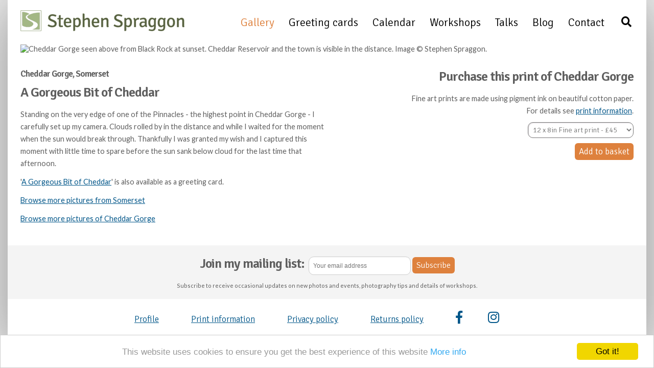

--- FILE ---
content_type: text/html; charset=UTF-8
request_url: https://www.spraggonphotography.co.uk/gallery/somerset/a-gorgeous-bit-of-cheddar
body_size: 2882
content:
<!DOCTYPE html>
<html lang='en' class=''>
<head>
<!-- Google tag (gtag.js) -->
<script async src="https://www.googletagmanager.com/gtag/js?id=G-26ZF6HED9N"></script>
<script>
  window.dataLayer = window.dataLayer || [];
  function gtag(){dataLayer.push(arguments);}
  gtag('js', new Date());

  gtag('config', 'G-26ZF6HED9N');
</script>
<meta name="viewport" content="width=device-width, initial-scale=1.0">
<link rel="home" href="/" />
<link rel="canonical" href="https://spraggonphotography.co.uk/gallery/somerset/a-gorgeous-bit-of-cheddar" />
<link rel="stylesheet" href="https://use.fontawesome.com/releases/v5.1.0/css/all.css" integrity="sha384-lKuwvrZot6UHsBSfcMvOkWwlCMgc0TaWr+30HWe3a4ltaBwTZhyTEggF5tJv8tbt" crossorigin="anonymous">
<link rel="stylesheet" href="/justifiedGallery.css" />
<link rel="stylesheet" media="all" href="/style.css" type="text/css">
<link rel="stylesheet" media="screen and (max-width: 1079px) and (min-width: 870px)" href="/large.css" type="text/css">
<link rel="stylesheet" media="screen and (max-width: 869px)" href="/small.css" type="text/css">
<script type="text/javascript" src="https://ajax.googleapis.com/ajax/libs/jquery/2.1.3/jquery.min.js"></script>
<title>Cheddar Gorge, Somerset - A Gorgeous Bit of Cheddar</title>
<meta name="Description" content="Cheddar Gorge seen above from Black Rock at sunset. Cheddar Reservoir and the town is visible in the distance."/>
<meta name="Author" content="Stephen Spraggon">
<link rel="shortcut icon" href="/favicon.ico">
<link rel="icon" href="/favicon.ico" type="image/x-icon">
<!-- Minified Cookie Consent served from our CDN -->
<script src="//cdnjs.cloudflare.com/ajax/libs/cookieconsent2/1.0.9/cookieconsent.min.js"></script>
<!-- Begin Cookie Consent plugin by Silktide - http://silktide.com/cookieconsent -->
<script type="text/javascript">
    window.cookieconsent_options = {"message":"This website uses cookies to ensure you get the best experience of this website","dismiss":"Got it!","learnMore":"More info","link":"/cookies","theme":"light-bottom"};
</script>

<script type="text/javascript" src="/cookieconsent.js"></script>
<!-- End Cookie Consent plugin -->
<script src="/jquery.justifiedGallery.min.js"></script>
</head>

<body>

<div id="wrapper">
	<header>
	<a href="/"><img id="logo" src="/img/logo.gif" alt="Stephen Spraggon Photography Logo" /></a>
		<nav id="menu">
			<ul>
<li class=" selected"><a href="/gallery/">Gallery</a></li>
<li class=""><a href="/cards/">Greeting cards</a></li>
<li class=""><a href="/calendar/">Calendar</a></li>
<li class=""><a href="/workshops/">Workshops</a></li>
<li class=""><a href="/talks/">Talks</a></li>
<li class=""><a href="/blog/">Blog</a></li>
<li class=""><a href="/contact/">Contact</a></li>
			</ul>
			<a class="fas fa-bars toggle-nav button" aria-hidden="true" href="#"></a>
			<div class="search" id="search">
				<form action="/search" method="get">
					<input type="text" placeholder="Picture search" class="search-input" name="q">
					<button type="submit" value="">
					</button>
				</form>
			</div>
						
		</nav>
		<div class="clearfix"></div>
	</header>	<div class="clearfix"></div>
			<div class="bigImage">
								<a href="the-glory-of-avalon" title="Next image: The Glory of Avalon"><div class="imgChev left"><i class="fa fa-chevron-circle-left" aria-hidden="true"></i></div></a>
													<a href="the-open-doorway" title="Next image: The Open Doorway"><div class="imgChev right"><i class="fa fa-chevron-circle-right" aria-hidden="true"></i></div></a>
										<img src="/photos/1200/ssprag833.jpg" alt="Cheddar Gorge seen above from Black Rock at sunset. Cheddar Reservoir and the town is visible in the distance. Image &copy; Stephen Spraggon." />
		</div>
		<div class="column-right">
			<div class="print-purchase">
				<h2 style="font-size: 1.8em;">Purchase this print of Cheddar Gorge</h2>
				<p style="margin-bottom: 10px">Fine art prints are made using pigment ink on beautiful cotton paper.<br /> For details see <a href="/prints">print information</a>.</p>
				<form action="/" method="post">
					<input type="hidden" name="id" value="42" />
					<input type="hidden" name="slug" value="a-gorgeous-bit-of-cheddar" />
					<input type="hidden" name="category" value="somerset" />
						<select name="print">
	<option value="1">12 x 8in Fine art print - &pound;45</option>
<option value="2">18 x 12in Fine art print - &pound;65</option>
<option value="3">24 x 16in Fine art print - &pound;90</option>
							</select>
							<br />
					<input type="submit" value="Add to basket" class="buttonCorners buttonStyling"  style="margin-top: 10px;" />
				</form>
			</div>
		</div>
		
		<div class="column-left">
			<h1 style="font-size: 1.2em;">Cheddar Gorge, Somerset</h1>
			<h2 style="font-size: 1.8em;">A Gorgeous Bit of Cheddar</h2>
			<p>Standing on the very edge of one of the Pinnacles - the highest point in Cheddar Gorge - I carefully set up my camera. Clouds rolled by in the distance and while I waited for the moment when the sun would break through. Thankfully I was granted my wish and I captured this moment with little time to spare before the sun sank below cloud for the last time that afternoon.</p><p>'<a href="/cards/gorgeous-bit-of-cheddar-greeting-card">A Gorgeous Bit of Cheddar</a>' is also available as a greeting card.</p>
			<p><a href="/gallery/somerset/">Browse more pictures from Somerset</a></p>
								<p><a href="/places/cheddar-gorge/">Browse more pictures of Cheddar Gorge</a></p>
						</div>
	
	
	<div class="clearfix"></div>

  <footer>
	<div class="footerMenu">
		<div class="maillingList">
			<div id="mc_embed_signup">
				<form action="//spraggonphotography.us4.list-manage.com/subscribe/post?u=67bed56e15beb80f5736ed8ec&amp;id=1ab981990f" method="post" id="mc-embedded-subscribe-form" name="mc-embedded-subscribe-form" class="validate" target="_blank" novalidate="">
					<div id="mc_embed_signup_scroll" style="text-align: center;">
						<div class="mc-field-group">
							<h2 style="display:inline-block; margin-right: 5px;">Join my mailing list:</h2>
							<input type="email" value="" name="EMAIL" class="required email roundedEdge textField" id="mce-EMAIL" placeholder="Your email address">
							<input type="submit" value="Subscribe" name="subscribe" id="mc-embedded-subscribe" class="button buttonCorners buttonStyling">
						</div>
						<div id="mce-responses">
							<div class="response" id="mce-error-response" style="display:none"></div>
							<div class="response" id="mce-success-response" style="display:none"></div>
						</div>    <!-- real people should not fill this in and expect good things - do not remove this or risk form bot signups-->
						<div style="position: absolute; left: -5000px;"><input type="text" name="b_67bed56e15beb80f5736ed8ec_1ab981990f" tabindex="-1" value=""></div>
						<p><small>Subscribe to receive occasional updates on new photos and events, photography tips and details of workshops.</small></p>
					</div>
				</form>
			</div>
		</div>	
	</div>
	<div class="footerMenu">
		<ul>
			<li><a href="/profile/">Profile</a></li>
			<li><a href="/prints">Print information</a></li>
			<li><a href="/privacy">Privacy policy</a></li>
			<li><a href="/returns">Returns policy</a></li>
			<li><a href="http://www.facebook.com/pages/Stephen-Spraggon-Photography/298498479661" target="_blank"><i class="fab fa-facebook-f"></i></a></a><a href="https://www.instagram.com/spraggonphoto/" target="_blank"><i class="fab fa-instagram"></i></a></li>
		</ul>
	</div>
	<small>All content &copy; Stephen Spraggon 2026</small>
	</footer>
</div>
<script src="/js/classie.js"></script>
<script src="/js/uisearch.js"></script>
	<script>
	$("#gallery").justifiedGallery({
		rowHeight : 150,
		lastRow : 'nojustify',
		border : 0,
		margins : 40,
captions : false,	}); 	
	
	$("#gallery1").justifiedGallery({
		rowHeight : 150,
		lastRow : 'nojustify',
		border : 0,
		margins : 40,
captions : false,	}); 
	
	$("#gallery2").justifiedGallery({
		rowHeight : 150,
		lastRow : 'nojustify',
		border : 0,
		margins : 40,
captions : false,	}); 
	
	$("#gallery3").justifiedGallery({
		rowHeight : 150,
		lastRow : 'nojustify',
		border : 0,
		margins : 40,
captions : false,	}); 
	
	$("#gallery4").justifiedGallery({
		rowHeight : 150,
		lastRow : 'nojustify',
		border : 0,
		margins : 40,
captions : false,	}); 
	
	$("#gallery5").justifiedGallery({
		rowHeight : 150,
		lastRow : 'nojustify',
		border : 0,
		margins : 40,
captions : false,	}); 

	jQuery(document).ready(function() {
    jQuery('.toggle-nav').click(function(e) {
        jQuery(this).toggleClass('active');
        jQuery('#menu ul').toggleClass('active');
 
        e.preventDefault();
    });
});

	new UISearch( document.getElementById( 'search' ) );

$('.basketQty').change(
    function(){
          $('#update').trigger('click');
    });
	
</script>
</body>
</html>




--- FILE ---
content_type: text/css
request_url: https://www.spraggonphotography.co.uk/justifiedGallery.css
body_size: 215
content:
/*!
 * Justified Gallery - v3.6.3
 * http://miromannino.github.io/Justified-Gallery/
 * Copyright (c) 2016 Miro Mannino
 * Licensed under the MIT license.
 */
.justified-gallery{width:100%;position:relative;overflow:hidden}
.justified-gallery>a,
.justified-gallery>div{position:absolute;display:inline-block;overflow:hidden;filter:"alpha(opacity=10)";opacity:.1}
.justified-gallery>a>img,
.justified-gallery>div>img,
.justified-gallery>a>a>img,
.justified-gallery>div>a>img{position:absolute;top:50%;left:50%;margin:0;padding:0;border:0;filter:"alpha(opacity=0)";opacity:0}
.justified-gallery>a>.caption,.justified-gallery>div>.caption{display:none;position:absolute;bottom:0;padding:5px;left:20%;right:20%;margin:0;font-size:12px;font-weight:400;font-family:'Signika', sans-serif}
.justified-gallery>a>.caption.caption-visible,
.justified-gallery>div>.caption.caption-visible{display:initial;}
.justified-gallery>.entry-visible{filter:"alpha(opacity=100)";opacity:1;background:0 0}
.justified-gallery>.entry-visible>img,.justified-gallery>.entry-visible>a>img{filter:"alpha(opacity=100)";opacity:1;-webkit-transition:opacity 200ms ease-in;-moz-transition:opacity 200ms ease-in;-o-transition:opacity 200ms ease-in;transition:opacity 200ms ease-in}
.justified-gallery>.jg-filtered{display:none}.justified-gallery>.spinner{position:absolute;bottom:0;margin-left:-24px;padding:10px 0;left:50%;filter:"alpha(opacity=100)";opacity:1;overflow:initial}
.justified-gallery>.spinner>span{display:inline-block;filter:"alpha(opacity=0)";opacity:0;width:8px;height:8px;margin:0 4px;background-color:#000;border-radius:6px}

--- FILE ---
content_type: text/css
request_url: https://www.spraggonphotography.co.uk/style.css
body_size: 3241
content:
@import url('https://fonts.googleapis.com/css?family=Lato|Signika:300,400,600');

.clearfix:after {
     visibility: hidden;
     display: block;
     font-size: 0;
     content: " ";
     clear: both;
     height: 0;
     }
.clearfix { display: inline-block; }
/* start commented backslash hack \*/
* html .clearfix { height: 1%; }
.clearfix { display: block; }
/* close commented backslash hack */	
	
body { 
	margin: 0;
	padding: 0;
	text-align: center;
	background-color: #f3f3f3;
	font-family: 'Lato', sans-serif;
	font-size: .9em;
	color: #5e5e5e;
}

html {
  box-sizing: border-box;
}
*, *:before, *:after {
  box-sizing: inherit;
}

 #wrapper {
	max-width: 1250px;
	background-color: white;
    margin: 0px auto;
	text-align: left;
	box-shadow: 0 0 114px #888888;
	padding: 0 25px;
 }
 
header {
	position: sticky;
	top:0;
	width: 100%;
	background-color: white;
	padding-top: 15px;
	z-index: 10;
 }
 
 #logo {
	position: relative;
	top: 5px;
	left: 0;
	clip-path: inset(0px 0px 0px 0px);
	transition: all .25s linear;
	margin-right: -100px;
 }
 
 #menu {
	float: right;
	position: relative;
	top: 0;
	right: 0;
	padding-left: 10px;
	background-color: #fff;
 }
 
 #menu ul {
	display: inline;
	padding-left: 0;
 }
 
#menu li,
#menu .button {
	padding: 16px 0 30px 0;
	margin-right: 25px;
	display: inline-block;
	font-size: 1.5em !important;
	color: black;
 }
 
 #menu li {
	font-family: 'Signika', sans-serif;
	font-weight: 300;
 }
 
 #menu li a {
	color: inherit;
	text-decoration: none;
 }
 
 #menu li.selected {
	color: #de813d;
 }
 
 .basket-icon {
	display: none;
	margin-left: 8px;
	margin-right: 0 !important;
 }
 
 footer {
	margin-top: 40px;
	font-size: .9em;
	padding-bottom: 25px;
 }
 
 footer img {
	display: inline-block;
	margin-right: 10px;
	vertical-align:middle;
 }
 
 /* Gallery */
 
 .bigImage {
	position: relative;
	margin-bottom: 30px;
 }
 
 .bigImage img {
	max-width: 100%;
	height: auto;
 }
 
p +.bigImage,
p + div .workshopImg  { /* Ensures space above large image and workshop images amongst paragraphs */
	margin-top: 20px;
 }
 
 .portraitConstrain {
	max-width: 600px;
	margin: auto;
 }
  
 .squareConstrain {
	max-width: 900px;
	margin: auto;
 }
 
 .normalImg img {
	max-width: 100%;
	height: auto;
 }
 
 .column-left {
	width: 50%;
	min-width: 400px;
 }
 
  .column-right {
	float: right;
	width: 50%;
	min-width: 100px;
	text-align: right;
 }
 
 .print-purchase {
	margin-bottom: 20px;
 }
 
 .column-left h1 {
	margin-bottom: 10px;
 }
 
 select {
    display: inline-block;
    padding: 4px 7px 5px 5px;
    outline: none;
    border: 1px solid #777;
    border-radius: 10px;
    box-shadow: inset 1px 1px 2px #ddd8dc;
    background-color: #fff;  
    color: #777;
	font-family: 'Signika', sans-serif;
	font-weight: 300;
	font-size: 1em;	
}

.buttonCorners {
	border: 0;
	-webkit-border-radius: 6px;
    -moz-border-radius: 6px;
    border-radius: 6px;
}

.buttonStyling {
	font-family: 'Signika', sans-serif;
	font-weight: 300;
	font-size: 1.2em;
	background-color: #de813d;
	color: white;
	padding: 6px 8px;
	cursor: pointer;
}

nav+h1 {
	margin-top: 20px;
}
 
 /* Gallery end */
 
.thumb { /* not sure if still needed */
	font-family: 'Signika', sans-serif;
	font-weight: 500;
	font-size: 1.2em;
	margin-top: 10px;
 }
 
h1,
h2,
h3 {
	font-family: 'Signika', sans-serif;
	font-weight: 600;
	letter-spacing: -1px;
}

h1 {
	font-size:2.8em;
	margin: 0 0 20px 0;
}

h2 {
	font-size: 2em;
	margin: 0 0 15px 0;
}

h3 {
	font-size: 1.2em;
	margin: 0 0 12px 0;
}

p {
	margin: 0 0 12px 0;
	line-height: 1.7em;
}

p+h2,
p+h3 {
	margin-top: 30px;
}

p:last-of-type {
	margin: 0;
}

a,
a:active,
a:link,
a:visited {
	color: #005689;
}

table.grey {
	background-color: #f3f3f3;
	margin-bottom: 10px;
}

th, td  {
	padding: 10px;
}

ol{
	padding: 0 0 0 15px;
}

ul {
	padding: 0 0 0 20px;
}

li{
	padding: 10px;
}

p+ul,
p+ol {
	margin-top:-10px;
}

ol li {
	line-height: 1.7em;
}

 .print-purchase h1 {
	margin: 0 0 10px 0;
}

.toggle-nav {
	display: none !important;
}

a.toggle-nav {
	text-decoration: none;
}

.search {
  width: 2em;
  height: 2em;
  padding: 0;
  margin: 0;
  line-height: 2em;
  position: relative;
  top: 7px;
  transition: all .25s linear;
  display: inline-block;
}
.search input {
  width: 0;
  height: 2em;
  line-height: 1em;
  padding: 0 0 0 .5em;
  border: none;
  outline: none;
  background-color: transparent;
  font-size: 1em;
  color: black;
  float: left;
  transition: all .25s linear;
}
.search button {
  width: 2em;
  height: 2em;
  line-height: 2em;
  padding: 0;
  color: black;
  text-align: center;
  text-decoration: none;
  display: block;
  position: absolute;
  top: 0;
  right: 0;
  transition: all .25s linear;
  cursor: pointer;
}
.search button:before {
  content: "\f002";
  font-family: 'Font Awesome 5 Free';
  font-style: normal;
  font-size: 1.4em;
  font-weight: 900;
}

.search.open {
  width: 12em;
}

.search.open input {
  border-bottom: 1px solid #999;
  width: 9.5em;
}

.caption {
    position: absolute;
    top: 30%;
    left: 0;
    height: 40%;
    color: white !important;
    display: flex !important;
    align-items: center;
    justify-content: center;
	text-align: center;
	font-family: 'Signika', sans-serif !important;
	font-weight: 300;
	font-size: 1.8em !important;
	-webkit-transition:background 200ms ease-in, color 200ms ease-in;
	-moz-transition:background 200ms ease-in, color 200ms ease-in;
	-o-transition:background 200ms ease-in, color 200ms ease-in;
	transition:background 200ms ease-in, color 200ms ease-in;
	text-shadow: 0px 0px 8px rgba(0,0,0,0.6)
}

.caption-visible {
	border: 2px solid white;
}

.imgChev  {
	z-index:100;
	position: absolute;
	font-size: 4em;
	color: rgba(255,255,255,0);
	height: 100%;
	width: 30%;
	display: flex;
    align-items: center;
}

.imgChev:hover{
	color: rgba(255,255,255,.8);
}

.imgChev.left {
    justify-content: flex-start;
	left:0;
	text-align: left;
	padding-left: 30px;
}

.imgChev.right {
    justify-content: flex-end;
	right:0;
	text-align: right;
	padding-right: 30px;
}



.shopCaption {
	position: absolute;
	bottom:0;
	padding: 7px;
	background: rgba(255,255,255,.8);
	width: 100%;
	font-family: 'Signika', sans-serif;
	font-weight: 300;
	font-size: 1.2em;
	color: black;
}

.shopItemWrap {
	margin: 40px auto 0 auto;
	max-width: 900px;
}

.shopItemWrap img {
	margin: 0 20px 20px 0;
	float: left;
	max-width: 100%;
	height: auto;
}

.shopItemWrap .description:before { /* Gives descriptive text a minimum width */
	content: "";
	width: 160px;
	display: block;
	overflow: hidden;
}

.shopItemWrap h1 {
	margin-bottom: 0;
}

.shopItemWrap h2 {
	margin-bottom: 0;
}



#flex-container {
	width: calc(100% + 20px); /* Fixes outside margins caused by the next rule */
	display: flex;
	flex-flow: row wrap;
	margin: -10px;
 }
  
#flex-container > * {
	display: block;
	margin: 10px 10px 2% 10px;
	flex: 1 1 18rem;
	text-align: center;
 }
 
 #flex-container > * img {
	width: 100%;
	max-width: 450px;
	height: auto;
 }
 
 #flex-container .title {
	margin: -3px auto 0 auto;
	padding: 8px;
	background-color: #f8f8f8;
	max-width: 450px;
	text-align: left;
 }

 #flex-container a {
	text-decoration: none;
	color: inherit;
 }
 
 .noBottom {
	margin-bottom: 0;
 }
 
  .smallBottom {
	margin-bottom: 5px;
 } 
 
 .bigBottom {
	margin-bottom: 40px;
 } 
 
 .textField {
    border: 1px solid #ccc;
    font: 12px Arial,Helvetica,Sans-serif;
    color: #777;
    width: 200px;
    padding: 8px;
	height: 3em;
}

.textField.wide {
	width: 80%;
}

.roundedEdge {
    -webkit-border-radius: 10px;
    -moz-border-radius: 10px;
    border-radius: 10px;
	box-sizing: border-box;
}

.leftCol,
.rightCol {
	float: left;
}

.leftCol {
	width: calc(67% - 30px);
	margin-right: 30px;
}

.leftCol.big {
	width: calc(80% - 30px);
	margin-right: 30px;
}

.rightCol {
	width: 33%;
	margin-bottom: 10px;
}

.rightCol > *:last-child,
.rightCol div > *:last-child { /* Kills bottom margin on last element in a panel */
	margin-bottom: 0;
}

.rightCol img { /* Gives vertical space between images in the right column */
	margin: 20px 0;
}

.rightCol.small{
	width: 20%;
}

.infoPanel {
	padding: 10px;
	background-color: #f8f8f8;
}

.ticket {
	font-size: 1.4em;
	margin: 0 10px 0 0;
}

.ticket i {
	font-size: 2.2em !important;
	margin: 2px 0 5px 0;
}

.floatLeft {
	float: left;
}

.workshopImg {
	max-width: calc(50% - 10px); 
	height: auto;
	margin: 0 10px 20px 10px;
	float: left;
}

div .workshopImg:first-of-type {
	margin-left: 0;
}

div .workshopImg:last-of-type {
	margin-right: 0;
}

@media only screen and (max-width: 500px) { /* Tweak workshop images on very small screens */
	.workshopImg {
		float: none;
		width: calc(100% + 50px);
		max-width: calc(100% + 50px);
		margin-left: calc(-25px) !important;
		margin-right: calc(-25px) !important;
	}

	.workshopImg:last-of-type { /* Hides one image to save vertical space */
		display: none;
	}
}

.contactForm {
	float: left;
	width: calc(40% - 20px);
}

.contactForm+.contactForm {
	margin-left: 20px;
	width: 60%;
}

.contactForm input[type=text],
.contactForm textarea {
	width: 100%;
}

.contactForm textarea {
	height: 184px;
}

.contactForm label {
	font-family: 'Signika', sans-serif;
	font-weight: 300;
	font-size: 1.2em;
	margin: 15px 0 5px 0;
	display: block;
}

.blogNav {
	position: relative;
	padding-bottom: 20px;
}

.blogNav div {
	font-size: 1.4em;
	position: absolute;
}

.blogNav div.left {
	font-size: 1.4em;
	left: 0;
}

.blogNav div.right {
	font-size: 1.4em;
	right: 0;
}

.blogNav div i {
	font-size: 1.6em;
	position: relative;
	bottom: -4px;
	margin: 0 7px 0 7px;
}

.infoPanel ul {
	font-family: 'Signika', sans-serif;
	font-weight: 300;
	font-size: 1.2em;
	padding: 0 0 0 4px;
	margin-top: 0;
}

.infoPanel ul li {
	list-style: none;
	padding: 2px 0 2px 0;
}

.infoPanel ul li:before {
	content: "\f101";
	font-family: 'Font Awesome 5 Free';
	font-style: normal;
	font-size: 1.3em;
	padding-right: 8px;
	position: relative;
	bottom: -1px;
	font-weight: 900;
 }
 
 .hStrip {
	overflow: hidden;
	text-align: center;
}
 
 
 .hStrip:before,
 .hStrip:after {
	background-color: #000;
	content: "";
	display: inline-block;
	height: 1px;
	position: relative;
	vertical-align: middle;
	width: 80%;
}

.hStrip:before {
	right: 0.5em;
	margin-left: -70%;
}

.hStrip:after {
	left: 0.5em;
	margin-right: -70%;
}

.blogComments div {
	padding: 10px 0;
}

.blogComment~.blogComment {
	border-top: 1px solid #bbb;
}

.basketQty {
	width: 50px;
}

.basketTable {
	border: 0;
	width: 80%;
	margin: 0 auto;
	margin-bottom: 20px;
}

.basketTable thead td {
	font-size: .9em;
	padding-bottom: 4px;
	border-bottom: 1px solid #bbb;
}

.basketTable td {
	font-family: 'Signika', sans-serif;
	font-weight: 300;
	font-size: 1.3em;
	padding: 6px;
}

.basketTable td img {
	width: 150px;
}

#basketTotal {
	margin: 0 auto;
	width: 300px;
	background-color: #f8f8f8;
	border: 1px solid #ebeee4;
	padding: 18px;
}

#basketTotal input[type="submit"]	{
	margin: 20px 20px 0 0;
}

button{
     border:0;
     background:none;  
	 font-size: 1em;
	 cursor: pointer;
}

.footerMenu ul{
	padding: 0;
	text-align: center;
	list-style: none;
} 

.footerMenu ul li {
	display: inline-block;
	padding-right: 50px;
	font-family: 'Signika', sans-serif;
	font-weight: 300;
	font-size: 1.3em;
}

.footerMenu i {
	font-size: 1.5em;
}

.footerMenu a+a {
	margin-left: 50px;
}

.footerMenu .maillingList {
	background-color: #f4f4f4;
	width: calc(100% + 50px) !important;
	max-width: calc(100% + 50px);
    margin-left: calc(-25px);
    margin-right: calc(-25px);
	padding: 20px 0 15px 0;
}

.warning label,
.warning input,
.warning textarea {
	border-color: #e50c0c !important;
	color: #e50c0c !important;
}

.warning .checkmark {
	border: 1px solid #e50c0c;
}

.imgFloatRight {
	float: right;
	margin: 0 0 30px 30px;
}

.imgFloatLeft {
	float: left;
	margin: 0 30px 30px 0;
}

.imgFloatLeft,
.imgFloatRight {
	padding: 10px;
	background-color: #f3f3f3;
}

.imgFloatLeft img, /* Creates caption for blog images - this fixes margins */
.imgFloatRight img {
	width: calc(100% + 20px);
	margin: -10px;
}


p+div.justified-gallery { /* Various spacings for paragraph above gallery and below add to basket button on shop items */
	margin-top: 20px;
}

h2+div.justified-gallery {
	margin-bottom: 50px;
}


.basketButton,
.basketButton i { /* Styling of shopping basket menu item */
	text-decoration: none;
	font-weight: bold;
	color: #de813d !important;
}

.home {
	text-align: center;
	width: 70%;
	margin: auto;
}

/* Blog specific */
.alignright {
	float: right;
	margin: 0 0 20px 20px;
}

.alignleft{
	float: left;
	margin: 0 20px 20px 0;
}

.aligncenter {
	margin: 30px auto 30px auto;
}

.wp-caption-text, figcaption {
	font-size: .85em;
	padding: 10px;
}

hr {
	border: none;
	margin-top: 30px;
	clear: both;
}

figure {
	display: table;
}

figure img {
	vertical-align: middle; /* Ensures no space below images inside figure so that background of caption renders properly without a gap at the top */
	max-width: 100%;
    height: auto;
}

figcaption {
	display: table-caption;
    caption-side: bottom;
	background-color: #f3f3f3;
}

img.alignnone,
img.aligncenter { /* Make non-captioned images responsive */ 
	max-width: 100%;
    height: auto;
}

.videoContainer {
    position: relative;
    width: 100%;
    height: 0;
    padding-bottom: 56.25%;
}

.video {
    position: absolute;
    top: 0;
    left: 0;
    width: 100%;
    height: 100%;
}

--- FILE ---
content_type: text/css
request_url: https://www.spraggonphotography.co.uk/large.css
body_size: -122
content:
#logo {
	top: 12px;
	zoom: 70%;
}
 
 #logo.collapsed { /* Makes sure the logo isn't encroached on when the search menu is expanded */
	clip-path: inset(0px 278px 0px 0px);
	margin-right: -278px;
    transition: all .25s linear;
}
  
#menu li,
#menu .button {
	padding: 8px 0 20px 0;
	font-size: 1.3em;
 }

 

--- FILE ---
content_type: text/css
request_url: https://www.spraggonphotography.co.uk/small.css
body_size: 956
content:
#logo {
	top: 17px;
	zoom: 50%;
 }
 
 #logo.collapsed { /* Makes sure the logo isn't encroached on when the search menu is expanded */
	clip-path: inset(0px 278px 0px 0px);
	margin-right: -278px;
    transition: all .25s linear;
}

.column-left {
	width: 100%;
	margin-bottom: 20px; /* To give space below on gallery > image */
	min-width: 100%;
 }
 
.column-right {
	width: 100%;
	min-width: none;
	text-align: left;
 }
 
 .toggle-nav {
	display: inline-block !important;
}

header {
	width: calc(100% + 50px);
	margin-left: calc(-25px);
	padding-left: 25px;
	margin-right: calc(-25px);
	padding-right: 25px;
 }

#menu ul {
	position: absolute;
	top: 37px;
	left: -38px;
	padding: 7px;
	background-color: white;
	display: none;
}

#menu ul.active {
	display: block;
	z-index:1;
}

#menu ul:after { /* Creates the little triangle */
        width:0px;
        height:0px;
        position:absolute;
        top:0%;
        left:44px;
        content:'';
        transform:translate(0%, -100%);
        border-left:7px solid transparent;
        border-right:7px solid transparent;
        border-bottom:7px solid white;
    }

#menu ul li {
	display: block;
}

#menu li,
#menu .button {
	padding: 5px 5px 15px 5px;
	margin-right: 10px;
	font-size: 1.2em;
 }
 
 #menu .button {
	font-size: 1.6em;
 }
 
 #menu ul.active li{
	display: block;
	font-size: 1.6em;
}

.bigImage {
	margin-bottom: 10px;
 }
 
.bigImage img {
	width: calc(100% + 50px) !important;
	max-width: calc(100% + 50px);
	margin-left: calc(-25px);
	margin-right: calc(-25px);
 }
 
.imgChev  {
	font-size: 2.6em;
	width: 30%;
}

.imgChev.left {
	padding-left: 30px;
	margin-left: -25px;
}

.imgChev.right {
	padding-right: 30px;
	margin-right: -25px;
}



.rightCol,
.leftCol,
.rightCol.small,
.lefttCol.big {
	float: none !important; 
	width: 100% !important;
}

.rightCol {
	margin: 10px 0 10px 0;
}

.contactForm {
	float: none;
	width: 100%;
}

.contactForm+.contactForm {
	margin-left: 0;
	width: 100%;
}
 
.basketTable {
	width: 100%;
}

.textField.wide {
	width: 100%;
}

.footerMenu ul li {
	display: block;
	padding: 10px 0;
	font-size: 1.3em;
}

.aligncenter {
	width: 100% !important;
	height: 100% !important;
}

.aligncenter img {
	width: 100% !important;
	height: auto !important;
	max-width: 100% !important;
}

@media only screen and (max-width: 500px) { /* Tweak workshop images on very small screens */
	.workshopImg {
		float: none;
		max-width: 100%; 
		height: auto;
		margin: 0 0 20px 0 !important;
	}

	.workshopImg:last-of-type { /* Hides one image to save vertical space */
		display: none;
	}
	
	#basketDetail tbody tr ~ tr {
		border-top: 1px #bbb solid;
		margin-top: 20px;
		padding-top: 20px;
	}
	
	/* Force table to not be like tables anymore */
	.tableCollapse,
	.tableCollapse thead,
	.tableCollapse tbody,
	.tableCollapse th,
	.tableCollapse td,
	.tableCollapse tr { 
		display: block; 
	}
		
	/* Hide table headers (but not display: none;, for accessibility) */
	.tableCollapse thead tr { 
		position: absolute;
		top: -9999px;
		left: -9999px;
	}
		
	.tableCollapse td { 
		/* Behave  like a "row" */
		border: none;
		position: relative;
	}
		
	.tableCollapse tbody td:last-child{ border: none; }

	.tableCollapse td:before { 
		/* Now like a table header */
		position: absolute;
		/* Top/left values mimic padding */
		top: 6px;
		left: 6px;
		width: 45%; 
		padding-right: 10px; 
		white-space: nowrap;
	}

	.basketTable.tableCollapse td:nth-of-type(3):before { content: "Price"; }
	.basketTable.tableCollapse td:nth-of-type(4):before { content: "Quantity"; }
	.basketTable.tableCollapse td:nth-of-type(5):before { content: "Remove?"; }

	.tableCollapse td div {
		text-align: right;
	}
	
	#basketTotal {
		width: auto;
	}
		/* Blog specific */

	.alignright ,
	.alignleft {
		float: none;
		margin: 0 0 20px 0;
		width: 100% !important;
		height: 100% !important;
	}

	.alignright img,
	.alignleft img {
		width: 100% !important;
		height: 100% !important;
	}	
	
}

.home {
	text-align: center;
	width: 100%;
}



--- FILE ---
content_type: text/javascript
request_url: https://www.spraggonphotography.co.uk/cookieconsent.js
body_size: 31572
content:



<!DOCTYPE html>
<html lang="en" class=" is-copy-enabled">
  <head prefix="og: http://ogp.me/ns# fb: http://ogp.me/ns/fb# object: http://ogp.me/ns/object# article: http://ogp.me/ns/article# profile: http://ogp.me/ns/profile#">
    <meta charset='utf-8'>
    <meta http-equiv="X-UA-Compatible" content="IE=edge">
    <meta http-equiv="Content-Language" content="en">
    
    
    <title>cookieconsent/cookieconsent.js at master · silktide/cookieconsent · GitHub</title>
    <link rel="search" type="application/opensearchdescription+xml" href="/opensearch.xml" title="GitHub">
    <link rel="fluid-icon" href="https://github.com/fluidicon.png" title="GitHub">
    <link rel="apple-touch-icon" sizes="57x57" href="/apple-touch-icon-114.png">
    <link rel="apple-touch-icon" sizes="114x114" href="/apple-touch-icon-114.png">
    <link rel="apple-touch-icon" sizes="72x72" href="/apple-touch-icon-144.png">
    <link rel="apple-touch-icon" sizes="144x144" href="/apple-touch-icon-144.png">
    <meta property="fb:app_id" content="1401488693436528">

      <meta content="@github" name="twitter:site" /><meta content="summary" name="twitter:card" /><meta content="silktide/cookieconsent" name="twitter:title" /><meta content="cookieconsent - Javascript plugin allowing a website to comply with the EU cookie law." name="twitter:description" /><meta content="https://avatars1.githubusercontent.com/u/5682312?v=3&amp;s=400" name="twitter:image:src" />
      <meta content="GitHub" property="og:site_name" /><meta content="object" property="og:type" /><meta content="https://avatars1.githubusercontent.com/u/5682312?v=3&amp;s=400" property="og:image" /><meta content="silktide/cookieconsent" property="og:title" /><meta content="https://github.com/silktide/cookieconsent" property="og:url" /><meta content="cookieconsent - Javascript plugin allowing a website to comply with the EU cookie law." property="og:description" />
      <meta name="browser-stats-url" content="https://api.github.com/_private/browser/stats">
    <meta name="browser-errors-url" content="https://api.github.com/_private/browser/errors">
    <link rel="assets" href="https://assets-cdn.github.com/">
    
    <meta name="pjax-timeout" content="1000">
    

    <meta name="msapplication-TileImage" content="/windows-tile.png">
    <meta name="msapplication-TileColor" content="#ffffff">
    <meta name="selected-link" value="repo_source" data-pjax-transient>
      <meta name="google-analytics" content="UA-3769691-2">

    <meta content="collector.githubapp.com" name="octolytics-host" /><meta content="collector-cdn.github.com" name="octolytics-script-host" /><meta content="github" name="octolytics-app-id" /><meta content="5FACE80C:3920:340EFB2:55743A7A" name="octolytics-dimension-request_id" />
    
    <meta content="Rails, view, blob#show" name="analytics-event" />
    <meta class="js-ga-set" name="dimension1" content="Logged Out">
    <meta class="js-ga-set" name="dimension2" content="Header v3">
    <meta name="is-dotcom" content="true">
      <meta name="hostname" content="github.com">
    <meta name="user-login" content="">

    
    <link rel="icon" type="image/x-icon" href="https://assets-cdn.github.com/favicon.ico">


    <meta content="authenticity_token" name="csrf-param" />
<meta content="pWFhZJpUmoK39Nl960x9vVI8SvQ9Hj+F4/zF5k++15UbnADmZTar74DRcjxu0MFulQwAEqwYwxTWCkOHNE/79w==" name="csrf-token" />

    <link crossorigin="anonymous" href="https://assets-cdn.github.com/assets/github/index-6967b378b26829cc5a2ea2ad4209ff0af50f2a65057962219dc9dcf8942683f0.css" media="all" rel="stylesheet" />
    <link crossorigin="anonymous" href="https://assets-cdn.github.com/assets/github2/index-73bfe123ff406f4bf8959a28667410beaac1485e71c92d4725a3d7afc45fc4c5.css" media="all" rel="stylesheet" />
    
    


    <meta http-equiv="x-pjax-version" content="30cf7eb6838f7e628d093c8366abfa24">

      
  <meta name="description" content="cookieconsent - Javascript plugin allowing a website to comply with the EU cookie law.">
  <meta name="go-import" content="github.com/silktide/cookieconsent git https://github.com/silktide/cookieconsent.git">

  <meta content="5682312" name="octolytics-dimension-user_id" /><meta content="silktide" name="octolytics-dimension-user_login" /><meta content="13560148" name="octolytics-dimension-repository_id" /><meta content="silktide/cookieconsent" name="octolytics-dimension-repository_nwo" /><meta content="true" name="octolytics-dimension-repository_public" /><meta content="false" name="octolytics-dimension-repository_is_fork" /><meta content="13560148" name="octolytics-dimension-repository_network_root_id" /><meta content="silktide/cookieconsent" name="octolytics-dimension-repository_network_root_nwo" />
  <link href="https://github.com/silktide/cookieconsent/commits/master.atom" rel="alternate" title="Recent Commits to cookieconsent:master" type="application/atom+xml">

  </head>


  <body class="logged_out  env-production windows vis-public page-blob">
    <a href="#start-of-content" tabindex="1" class="accessibility-aid js-skip-to-content">Skip to content</a>
    <div class="wrapper">
      
      
      


        
        <div class="header header-logged-out" role="banner">
  <div class="container clearfix">

    <a class="header-logo-wordmark" href="https://github.com/" data-ga-click="(Logged out) Header, go to homepage, icon:logo-wordmark">
      <span class="mega-octicon octicon-logo-github"></span>
    </a>

    <div class="header-actions" role="navigation">
        <a class="btn btn-primary" href="/join" data-ga-click="(Logged out) Header, clicked Sign up, text:sign-up">Sign up</a>
      <a class="btn" href="/login?return_to=%2Fsilktide%2Fcookieconsent%2Fblob%2Fmaster%2Fcookieconsent.js" data-ga-click="(Logged out) Header, clicked Sign in, text:sign-in">Sign in</a>
    </div>

    <div class="site-search repo-scope js-site-search" role="search">
      <form accept-charset="UTF-8" action="/silktide/cookieconsent/search" class="js-site-search-form" data-global-search-url="/search" data-repo-search-url="/silktide/cookieconsent/search" method="get"><div style="margin:0;padding:0;display:inline"><input name="utf8" type="hidden" value="&#x2713;" /></div>
  <label class="js-chromeless-input-container form-control">
    <div class="scope-badge">This repository</div>
    <input type="text"
      class="js-site-search-focus js-site-search-field is-clearable chromeless-input"
      data-hotkey="s"
      name="q"
      placeholder="Search"
      data-global-scope-placeholder="Search GitHub"
      data-repo-scope-placeholder="Search"
      tabindex="1"
      autocapitalize="off">
  </label>
</form>
    </div>

      <ul class="header-nav left" role="navigation">
          <li class="header-nav-item">
            <a class="header-nav-link" href="/explore" data-ga-click="(Logged out) Header, go to explore, text:explore">Explore</a>
          </li>
          <li class="header-nav-item">
            <a class="header-nav-link" href="/features" data-ga-click="(Logged out) Header, go to features, text:features">Features</a>
          </li>
          <li class="header-nav-item">
            <a class="header-nav-link" href="https://enterprise.github.com/" data-ga-click="(Logged out) Header, go to enterprise, text:enterprise">Enterprise</a>
          </li>
          <li class="header-nav-item">
            <a class="header-nav-link" href="/blog" data-ga-click="(Logged out) Header, go to blog, text:blog">Blog</a>
          </li>
      </ul>

  </div>
</div>



      <div id="start-of-content" class="accessibility-aid"></div>
          <div class="site" itemscope itemtype="http://schema.org/WebPage">
    <div id="js-flash-container">
      
    </div>
    <div class="pagehead repohead instapaper_ignore readability-menu">
      <div class="container">

        
<ul class="pagehead-actions">

  <li>
      <a href="/login?return_to=%2Fsilktide%2Fcookieconsent"
    class="btn btn-sm btn-with-count tooltipped tooltipped-n"
    aria-label="You must be signed in to watch a repository" rel="nofollow">
    <span class="octicon octicon-eye"></span>
    Watch
  </a>
  <a class="social-count" href="/silktide/cookieconsent/watchers">
    20
  </a>

  </li>

  <li>
      <a href="/login?return_to=%2Fsilktide%2Fcookieconsent"
    class="btn btn-sm btn-with-count tooltipped tooltipped-n"
    aria-label="You must be signed in to star a repository" rel="nofollow">
    <span class="octicon octicon-star"></span>
    Star
  </a>

    <a class="social-count js-social-count" href="/silktide/cookieconsent/stargazers">
      70
    </a>

  </li>

    <li>
      <a href="/login?return_to=%2Fsilktide%2Fcookieconsent"
        class="btn btn-sm btn-with-count tooltipped tooltipped-n"
        aria-label="You must be signed in to fork a repository" rel="nofollow">
        <span class="octicon octicon-repo-forked"></span>
        Fork
      </a>
      <a href="/silktide/cookieconsent/network" class="social-count">
        43
      </a>
    </li>
</ul>

        <h1 itemscope itemtype="http://data-vocabulary.org/Breadcrumb" class="entry-title public">
          <span class="mega-octicon octicon-repo"></span>
          <span class="author"><a href="/silktide" class="url fn" itemprop="url" rel="author"><span itemprop="title">silktide</span></a></span><!--
       --><span class="path-divider">/</span><!--
       --><strong><a href="/silktide/cookieconsent" data-pjax="#js-repo-pjax-container">cookieconsent</a></strong>

          <span class="page-context-loader">
            <img alt="" height="16" src="https://assets-cdn.github.com/assets/spinners/octocat-spinner-32-e513294efa576953719e4e2de888dd9cf929b7d62ed8d05f25e731d02452ab6c.gif" width="16" />
          </span>

        </h1>
      </div><!-- /.container -->
    </div><!-- /.repohead -->

    <div class="container">
      <div class="repository-with-sidebar repo-container new-discussion-timeline  ">
        <div class="repository-sidebar clearfix">
            
<nav class="sunken-menu repo-nav js-repo-nav js-sidenav-container-pjax js-octicon-loaders"
     role="navigation"
     data-pjax="#js-repo-pjax-container"
     data-issue-count-url="/silktide/cookieconsent/issues/counts">
  <ul class="sunken-menu-group">
    <li class="tooltipped tooltipped-w" aria-label="Code">
      <a href="/silktide/cookieconsent" aria-label="Code" class="selected js-selected-navigation-item sunken-menu-item" data-hotkey="g c" data-selected-links="repo_source repo_downloads repo_commits repo_releases repo_tags repo_branches /silktide/cookieconsent">
        <span class="octicon octicon-code"></span> <span class="full-word">Code</span>
        <img alt="" class="mini-loader" height="16" src="https://assets-cdn.github.com/assets/spinners/octocat-spinner-32-e513294efa576953719e4e2de888dd9cf929b7d62ed8d05f25e731d02452ab6c.gif" width="16" />
</a>    </li>

      <li class="tooltipped tooltipped-w" aria-label="Issues">
        <a href="/silktide/cookieconsent/issues" aria-label="Issues" class="js-selected-navigation-item sunken-menu-item" data-hotkey="g i" data-selected-links="repo_issues repo_labels repo_milestones /silktide/cookieconsent/issues">
          <span class="octicon octicon-issue-opened"></span> <span class="full-word">Issues</span>
          <span class="js-issue-replace-counter"></span>
          <img alt="" class="mini-loader" height="16" src="https://assets-cdn.github.com/assets/spinners/octocat-spinner-32-e513294efa576953719e4e2de888dd9cf929b7d62ed8d05f25e731d02452ab6c.gif" width="16" />
</a>      </li>

    <li class="tooltipped tooltipped-w" aria-label="Pull requests">
      <a href="/silktide/cookieconsent/pulls" aria-label="Pull requests" class="js-selected-navigation-item sunken-menu-item" data-hotkey="g p" data-selected-links="repo_pulls /silktide/cookieconsent/pulls">
          <span class="octicon octicon-git-pull-request"></span> <span class="full-word">Pull requests</span>
          <span class="js-pull-replace-counter"></span>
          <img alt="" class="mini-loader" height="16" src="https://assets-cdn.github.com/assets/spinners/octocat-spinner-32-e513294efa576953719e4e2de888dd9cf929b7d62ed8d05f25e731d02452ab6c.gif" width="16" />
</a>    </li>

  </ul>
  <div class="sunken-menu-separator"></div>
  <ul class="sunken-menu-group">

    <li class="tooltipped tooltipped-w" aria-label="Pulse">
      <a href="/silktide/cookieconsent/pulse" aria-label="Pulse" class="js-selected-navigation-item sunken-menu-item" data-selected-links="pulse /silktide/cookieconsent/pulse">
        <span class="octicon octicon-pulse"></span> <span class="full-word">Pulse</span>
        <img alt="" class="mini-loader" height="16" src="https://assets-cdn.github.com/assets/spinners/octocat-spinner-32-e513294efa576953719e4e2de888dd9cf929b7d62ed8d05f25e731d02452ab6c.gif" width="16" />
</a>    </li>

    <li class="tooltipped tooltipped-w" aria-label="Graphs">
      <a href="/silktide/cookieconsent/graphs" aria-label="Graphs" class="js-selected-navigation-item sunken-menu-item" data-selected-links="repo_graphs repo_contributors /silktide/cookieconsent/graphs">
        <span class="octicon octicon-graph"></span> <span class="full-word">Graphs</span>
        <img alt="" class="mini-loader" height="16" src="https://assets-cdn.github.com/assets/spinners/octocat-spinner-32-e513294efa576953719e4e2de888dd9cf929b7d62ed8d05f25e731d02452ab6c.gif" width="16" />
</a>    </li>
  </ul>


</nav>

              <div class="only-with-full-nav">
                  
<div class="js-clone-url clone-url open"
  data-protocol-type="http">
  <h3><span class="text-emphasized">HTTPS</span> clone URL</h3>
  <div class="input-group js-zeroclipboard-container">
    <input type="text" class="input-mini input-monospace js-url-field js-zeroclipboard-target"
           value="https://github.com/silktide/cookieconsent.git" readonly="readonly">
    <span class="input-group-button">
      <button aria-label="Copy to clipboard" class="js-zeroclipboard btn btn-sm zeroclipboard-button tooltipped tooltipped-s" data-copied-hint="Copied!" type="button"><span class="octicon octicon-clippy"></span></button>
    </span>
  </div>
</div>

  
<div class="js-clone-url clone-url "
  data-protocol-type="subversion">
  <h3><span class="text-emphasized">Subversion</span> checkout URL</h3>
  <div class="input-group js-zeroclipboard-container">
    <input type="text" class="input-mini input-monospace js-url-field js-zeroclipboard-target"
           value="https://github.com/silktide/cookieconsent" readonly="readonly">
    <span class="input-group-button">
      <button aria-label="Copy to clipboard" class="js-zeroclipboard btn btn-sm zeroclipboard-button tooltipped tooltipped-s" data-copied-hint="Copied!" type="button"><span class="octicon octicon-clippy"></span></button>
    </span>
  </div>
</div>



<div class="clone-options">You can clone with
  <form accept-charset="UTF-8" action="/users/set_protocol?protocol_selector=http&amp;protocol_type=clone" class="inline-form js-clone-selector-form " data-remote="true" method="post"><div style="margin:0;padding:0;display:inline"><input name="utf8" type="hidden" value="&#x2713;" /><input name="authenticity_token" type="hidden" value="3EWIJpBikbqrpeHDmUyGh/UxUB4Ko96v6+HuHLKC17hNq1YM3dqACbGrrVUhG+0csRaNPy3rQIgCKpfpC2nWZg==" /></div><button class="btn-link js-clone-selector" data-protocol="http" type="submit">HTTPS</button></form> or <form accept-charset="UTF-8" action="/users/set_protocol?protocol_selector=subversion&amp;protocol_type=clone" class="inline-form js-clone-selector-form " data-remote="true" method="post"><div style="margin:0;padding:0;display:inline"><input name="utf8" type="hidden" value="&#x2713;" /><input name="authenticity_token" type="hidden" value="W3xayYv+Zx2bfIZwvnvCfnmjD9V68CAulJ7OeWqZFkMwzz9MKAng+1gwkzik1/3FC4dNPP5gylSvTQp/ORDrRA==" /></div><button class="btn-link js-clone-selector" data-protocol="subversion" type="submit">Subversion</button></form>.
  <a href="https://help.github.com/articles/which-remote-url-should-i-use" class="help tooltipped tooltipped-n" aria-label="Get help on which URL is right for you.">
    <span class="octicon octicon-question"></span>
  </a>
</div>


  <a href="https://windows.github.com" class="btn btn-sm sidebar-button" title="Save silktide/cookieconsent to your computer and use it in GitHub Desktop." aria-label="Save silktide/cookieconsent to your computer and use it in GitHub Desktop.">
    <span class="octicon octicon-device-desktop"></span>
    Clone in Desktop
  </a>


                <a href="/silktide/cookieconsent/archive/master.zip"
                   class="btn btn-sm sidebar-button"
                   aria-label="Download the contents of silktide/cookieconsent as a zip file"
                   title="Download the contents of silktide/cookieconsent as a zip file"
                   rel="nofollow">
                  <span class="octicon octicon-cloud-download"></span>
                  Download ZIP
                </a>
              </div>
        </div><!-- /.repository-sidebar -->

        <div id="js-repo-pjax-container" class="repository-content context-loader-container" data-pjax-container>

          

<a href="/silktide/cookieconsent/blob/458a8a5e18d4786e50c3ce740449e365e1a2fd67/cookieconsent.js" class="hidden js-permalink-shortcut" data-hotkey="y">Permalink</a>

<!-- blob contrib key: blob_contributors:v21:ee96faae5ab9077c262b56152deff626 -->

<div class="file-navigation js-zeroclipboard-container">
  
<div class="select-menu js-menu-container js-select-menu left">
  <span class="btn btn-sm select-menu-button js-menu-target css-truncate" data-hotkey="w"
    data-ref="master"
    title="master"
    role="button" aria-label="Switch branches or tags" tabindex="0" aria-haspopup="true">
    <span class="octicon octicon-git-branch"></span>
    <i>branch:</i>
    <span class="js-select-button css-truncate-target">master</span>
  </span>

  <div class="select-menu-modal-holder js-menu-content js-navigation-container" data-pjax aria-hidden="true">

    <div class="select-menu-modal">
      <div class="select-menu-header">
        <span class="select-menu-title">Switch branches/tags</span>
        <span class="octicon octicon-x js-menu-close" role="button" aria-label="Close"></span>
      </div>

      <div class="select-menu-filters">
        <div class="select-menu-text-filter">
          <input type="text" aria-label="Filter branches/tags" id="context-commitish-filter-field" class="js-filterable-field js-navigation-enable" placeholder="Filter branches/tags">
        </div>
        <div class="select-menu-tabs">
          <ul>
            <li class="select-menu-tab">
              <a href="#" data-tab-filter="branches" data-filter-placeholder="Filter branches/tags" class="js-select-menu-tab">Branches</a>
            </li>
            <li class="select-menu-tab">
              <a href="#" data-tab-filter="tags" data-filter-placeholder="Find a tag…" class="js-select-menu-tab">Tags</a>
            </li>
          </ul>
        </div>
      </div>

      <div class="select-menu-list select-menu-tab-bucket js-select-menu-tab-bucket" data-tab-filter="branches">

        <div data-filterable-for="context-commitish-filter-field" data-filterable-type="substring">


            <a class="select-menu-item js-navigation-item js-navigation-open selected"
               href="/silktide/cookieconsent/blob/master/cookieconsent.js"
               data-name="master"
               data-skip-pjax="true"
               rel="nofollow">
              <span class="select-menu-item-icon octicon octicon-check"></span>
              <span class="select-menu-item-text css-truncate-target" title="master">
                master
              </span>
            </a>
        </div>

          <div class="select-menu-no-results">Nothing to show</div>
      </div>

      <div class="select-menu-list select-menu-tab-bucket js-select-menu-tab-bucket" data-tab-filter="tags">
        <div data-filterable-for="context-commitish-filter-field" data-filterable-type="substring">


            <div class="select-menu-item js-navigation-item ">
              <span class="select-menu-item-icon octicon octicon-check"></span>
              <a href="/silktide/cookieconsent/tree/v1.0.10/cookieconsent.js"
                 data-name="v1.0.10"
                 data-skip-pjax="true"
                 rel="nofollow"
                 class="js-navigation-open select-menu-item-text css-truncate-target"
                 title="v1.0.10">v1.0.10</a>
            </div>
        </div>

        <div class="select-menu-no-results">Nothing to show</div>
      </div>

    </div>
  </div>
</div>

  <div class="btn-group right">
    <a href="/silktide/cookieconsent/find/master"
          class="js-show-file-finder btn btn-sm empty-icon tooltipped tooltipped-s"
          data-pjax
          data-hotkey="t"
          aria-label="Quickly jump between files">
      <span class="octicon octicon-list-unordered"></span>
    </a>
    <button aria-label="Copy file path to clipboard" class="js-zeroclipboard btn btn-sm zeroclipboard-button tooltipped tooltipped-s" data-copied-hint="Copied!" type="button"><span class="octicon octicon-clippy"></span></button>
  </div>

  <div class="breadcrumb js-zeroclipboard-target">
    <span class="repo-root js-repo-root"><span itemscope="" itemtype="http://data-vocabulary.org/Breadcrumb"><a href="/silktide/cookieconsent" class="" data-branch="master" data-pjax="true" itemscope="url"><span itemprop="title">cookieconsent</span></a></span></span><span class="separator">/</span><strong class="final-path">cookieconsent.js</strong>
  </div>
</div>


  <div class="commit file-history-tease">
    <div class="file-history-tease-header">
        <img alt="" class="avatar" height="24" src="https://0.gravatar.com/avatar/1b8dc5ac984d1fd4a81612ea9442336a?d=https%3A%2F%2Fassets-cdn.github.com%2Fimages%2Fgravatars%2Fgravatar-user-420.png&amp;r=x&amp;s=140" width="24" />
        <span class="author"><span>tpu</span></span>
        <time datetime="2013-10-14T17:55:36Z" is="relative-time">Oct 14, 2013</time>
        <div class="commit-title">
            <a href="/silktide/cookieconsent/commit/1089a705f2945efd6ab6c7235a5e88118fa4e8d2" class="message" data-pjax="true" title="tidy">tidy</a>
        </div>
    </div>

    <div class="participation">
      <p class="quickstat">
        <a href="#blob_contributors_box" rel="facebox">
          <strong>0</strong>
           contributors
        </a>
      </p>
      
    </div>
    <div id="blob_contributors_box" style="display:none">
      <h2 class="facebox-header">Users who have contributed to this file</h2>
      <ul class="facebox-user-list">
      </ul>
    </div>
  </div>

<div class="file">
  <div class="file-header">
    <div class="file-actions">

      <div class="btn-group">
        <a href="/silktide/cookieconsent/raw/master/cookieconsent.js" class="btn btn-sm " id="raw-url">Raw</a>
          <a href="/silktide/cookieconsent/blame/master/cookieconsent.js" class="btn btn-sm js-update-url-with-hash">Blame</a>
        <a href="/silktide/cookieconsent/commits/master/cookieconsent.js" class="btn btn-sm " rel="nofollow">History</a>
      </div>

        <a class="octicon-btn tooltipped tooltipped-nw"
           href="https://windows.github.com"
           aria-label="Open this file in GitHub for Windows"
           data-ga-click="Repository, open with desktop, type:windows">
            <span class="octicon octicon-device-desktop"></span>
        </a>

          <button type="button" class="octicon-btn disabled tooltipped tooltipped-n" aria-label="You must be signed in to make or propose changes">
            <span class="octicon octicon-pencil"></span>
          </button>

        <button type="button" class="octicon-btn octicon-btn-danger disabled tooltipped tooltipped-n" aria-label="You must be signed in to make or propose changes">
          <span class="octicon octicon-trashcan"></span>
        </button>
    </div>

    <div class="file-info">
        1316 lines (1206 sloc)
        <span class="file-info-divider"></span>
      54.62 kB
    </div>
  </div>
  
  <div class="blob-wrapper data type-javascript">
      <table class="highlight tab-size js-file-line-container" data-tab-size="8">
      <tr>
        <td id="L1" class="blob-num js-line-number" data-line-number="1"></td>
        <td id="LC1" class="blob-code blob-code-inner js-file-line"><span class="pl-c">/*</span></td>
      </tr>
      <tr>
        <td id="L2" class="blob-num js-line-number" data-line-number="2"></td>
        <td id="LC2" class="blob-code blob-code-inner js-file-line"><span class="pl-c"> Copyright 2012-2013 Silktide Ltd.</span></td>
      </tr>
      <tr>
        <td id="L3" class="blob-num js-line-number" data-line-number="3"></td>
        <td id="LC3" class="blob-code blob-code-inner js-file-line"><span class="pl-c"></span></td>
      </tr>
      <tr>
        <td id="L4" class="blob-num js-line-number" data-line-number="4"></td>
        <td id="LC4" class="blob-code blob-code-inner js-file-line"><span class="pl-c"> This program is free software: you can redistribute it and/or modify</span></td>
      </tr>
      <tr>
        <td id="L5" class="blob-num js-line-number" data-line-number="5"></td>
        <td id="LC5" class="blob-code blob-code-inner js-file-line"><span class="pl-c"> it under the terms of the GNU General Public License as published by</span></td>
      </tr>
      <tr>
        <td id="L6" class="blob-num js-line-number" data-line-number="6"></td>
        <td id="LC6" class="blob-code blob-code-inner js-file-line"><span class="pl-c"> the Free Software Foundation, either version 3 of the License, or</span></td>
      </tr>
      <tr>
        <td id="L7" class="blob-num js-line-number" data-line-number="7"></td>
        <td id="LC7" class="blob-code blob-code-inner js-file-line"><span class="pl-c"> (at your option) any later version.</span></td>
      </tr>
      <tr>
        <td id="L8" class="blob-num js-line-number" data-line-number="8"></td>
        <td id="LC8" class="blob-code blob-code-inner js-file-line"><span class="pl-c"></span></td>
      </tr>
      <tr>
        <td id="L9" class="blob-num js-line-number" data-line-number="9"></td>
        <td id="LC9" class="blob-code blob-code-inner js-file-line"><span class="pl-c"> This program is distributed in the hope that it will be useful,</span></td>
      </tr>
      <tr>
        <td id="L10" class="blob-num js-line-number" data-line-number="10"></td>
        <td id="LC10" class="blob-code blob-code-inner js-file-line"><span class="pl-c"> but WITHOUT ANY WARRANTY; without even the implied warranty of</span></td>
      </tr>
      <tr>
        <td id="L11" class="blob-num js-line-number" data-line-number="11"></td>
        <td id="LC11" class="blob-code blob-code-inner js-file-line"><span class="pl-c"> MERCHANTABILITY or FITNESS FOR A PARTICULAR PURPOSE.  See the</span></td>
      </tr>
      <tr>
        <td id="L12" class="blob-num js-line-number" data-line-number="12"></td>
        <td id="LC12" class="blob-code blob-code-inner js-file-line"><span class="pl-c"> GNU General Public License for more details.</span></td>
      </tr>
      <tr>
        <td id="L13" class="blob-num js-line-number" data-line-number="13"></td>
        <td id="LC13" class="blob-code blob-code-inner js-file-line"><span class="pl-c"></span></td>
      </tr>
      <tr>
        <td id="L14" class="blob-num js-line-number" data-line-number="14"></td>
        <td id="LC14" class="blob-code blob-code-inner js-file-line"><span class="pl-c"> You should have received a copy of the GNU General Public License</span></td>
      </tr>
      <tr>
        <td id="L15" class="blob-num js-line-number" data-line-number="15"></td>
        <td id="LC15" class="blob-code blob-code-inner js-file-line"><span class="pl-c"> along with this program.  If not, see &lt;http://www.gnu.org/licenses/&gt;</span></td>
      </tr>
      <tr>
        <td id="L16" class="blob-num js-line-number" data-line-number="16"></td>
        <td id="LC16" class="blob-code blob-code-inner js-file-line"><span class="pl-c">*/</span></td>
      </tr>
      <tr>
        <td id="L17" class="blob-num js-line-number" data-line-number="17"></td>
        <td id="LC17" class="blob-code blob-code-inner js-file-line">
</td>
      </tr>
      <tr>
        <td id="L18" class="blob-num js-line-number" data-line-number="18"></td>
        <td id="LC18" class="blob-code blob-code-inner js-file-line"><span class="pl-k">var</span> cc <span class="pl-k">=</span></td>
      </tr>
      <tr>
        <td id="L19" class="blob-num js-line-number" data-line-number="19"></td>
        <td id="LC19" class="blob-code blob-code-inner js-file-line">{</td>
      </tr>
      <tr>
        <td id="L20" class="blob-num js-line-number" data-line-number="20"></td>
        <td id="LC20" class="blob-code blob-code-inner js-file-line">    version<span class="pl-k">:</span> <span class="pl-s"><span class="pl-pds">&#39;</span>1.0.10<span class="pl-pds">&#39;</span></span>,</td>
      </tr>
      <tr>
        <td id="L21" class="blob-num js-line-number" data-line-number="21"></td>
        <td id="LC21" class="blob-code blob-code-inner js-file-line">    jqueryversionrequired<span class="pl-k">:</span> <span class="pl-s"><span class="pl-pds">&#39;</span>1.4.4<span class="pl-pds">&#39;</span></span>,</td>
      </tr>
      <tr>
        <td id="L22" class="blob-num js-line-number" data-line-number="22"></td>
        <td id="LC22" class="blob-code blob-code-inner js-file-line">    initobj<span class="pl-k">:</span> <span class="pl-c1">false</span>,</td>
      </tr>
      <tr>
        <td id="L23" class="blob-num js-line-number" data-line-number="23"></td>
        <td id="LC23" class="blob-code blob-code-inner js-file-line">    ismobile<span class="pl-k">:</span> <span class="pl-c1">false</span>,</td>
      </tr>
      <tr>
        <td id="L24" class="blob-num js-line-number" data-line-number="24"></td>
        <td id="LC24" class="blob-code blob-code-inner js-file-line">    setupcomplete<span class="pl-k">:</span> <span class="pl-c1">false</span>,</td>
      </tr>
      <tr>
        <td id="L25" class="blob-num js-line-number" data-line-number="25"></td>
        <td id="LC25" class="blob-code blob-code-inner js-file-line">    allasked<span class="pl-k">:</span> <span class="pl-c1">false</span>,</td>
      </tr>
      <tr>
        <td id="L26" class="blob-num js-line-number" data-line-number="26"></td>
        <td id="LC26" class="blob-code blob-code-inner js-file-line">    checkedlocal<span class="pl-k">:</span> <span class="pl-c1">false</span>,</td>
      </tr>
      <tr>
        <td id="L27" class="blob-num js-line-number" data-line-number="27"></td>
        <td id="LC27" class="blob-code blob-code-inner js-file-line">    checkedremote<span class="pl-k">:</span> <span class="pl-c1">false</span>,</td>
      </tr>
      <tr>
        <td id="L28" class="blob-num js-line-number" data-line-number="28"></td>
        <td id="LC28" class="blob-code blob-code-inner js-file-line">    remoteresponse<span class="pl-k">:</span> <span class="pl-c1">false</span>,</td>
      </tr>
      <tr>
        <td id="L29" class="blob-num js-line-number" data-line-number="29"></td>
        <td id="LC29" class="blob-code blob-code-inner js-file-line">    frommodal<span class="pl-k">:</span> <span class="pl-c1">false</span>,</td>
      </tr>
      <tr>
        <td id="L30" class="blob-num js-line-number" data-line-number="30"></td>
        <td id="LC30" class="blob-code blob-code-inner js-file-line">    hassetupmobile<span class="pl-k">:</span> <span class="pl-c1">false</span>,</td>
      </tr>
      <tr>
        <td id="L31" class="blob-num js-line-number" data-line-number="31"></td>
        <td id="LC31" class="blob-code blob-code-inner js-file-line">    sessionkey<span class="pl-k">:</span> <span class="pl-c1">false</span>,</td>
      </tr>
      <tr>
        <td id="L32" class="blob-num js-line-number" data-line-number="32"></td>
        <td id="LC32" class="blob-code blob-code-inner js-file-line">    noclosewin<span class="pl-k">:</span> <span class="pl-c1">false</span>,</td>
      </tr>
      <tr>
        <td id="L33" class="blob-num js-line-number" data-line-number="33"></td>
        <td id="LC33" class="blob-code blob-code-inner js-file-line">    closingmodal<span class="pl-k">:</span> <span class="pl-c1">false</span>,</td>
      </tr>
      <tr>
        <td id="L34" class="blob-num js-line-number" data-line-number="34"></td>
        <td id="LC34" class="blob-code blob-code-inner js-file-line">    jqueryattempts<span class="pl-k">:</span> <span class="pl-c1">0</span>,</td>
      </tr>
      <tr>
        <td id="L35" class="blob-num js-line-number" data-line-number="35"></td>
        <td id="LC35" class="blob-code blob-code-inner js-file-line">    reloadkey<span class="pl-k">:</span> <span class="pl-c1">false</span>,</td>
      </tr>
      <tr>
        <td id="L36" class="blob-num js-line-number" data-line-number="36"></td>
        <td id="LC36" class="blob-code blob-code-inner js-file-line">    forcereload<span class="pl-k">:</span> <span class="pl-c1">false</span>,</td>
      </tr>
      <tr>
        <td id="L37" class="blob-num js-line-number" data-line-number="37"></td>
        <td id="LC37" class="blob-code blob-code-inner js-file-line">    allagree<span class="pl-k">:</span> <span class="pl-c1">true</span>,</td>
      </tr>
      <tr>
        <td id="L38" class="blob-num js-line-number" data-line-number="38"></td>
        <td id="LC38" class="blob-code blob-code-inner js-file-line">    checkedipdb<span class="pl-k">:</span> <span class="pl-c1">false</span>,</td>
      </tr>
      <tr>
        <td id="L39" class="blob-num js-line-number" data-line-number="39"></td>
        <td id="LC39" class="blob-code blob-code-inner js-file-line">    cookies<span class="pl-k">:</span> {},</td>
      </tr>
      <tr>
        <td id="L40" class="blob-num js-line-number" data-line-number="40"></td>
        <td id="LC40" class="blob-code blob-code-inner js-file-line">    uniqelemid<span class="pl-k">:</span> <span class="pl-c1">0</span>,</td>
      </tr>
      <tr>
        <td id="L41" class="blob-num js-line-number" data-line-number="41"></td>
        <td id="LC41" class="blob-code blob-code-inner js-file-line">    executionblock<span class="pl-k">:</span> <span class="pl-c1">0</span>,</td>
      </tr>
      <tr>
        <td id="L42" class="blob-num js-line-number" data-line-number="42"></td>
        <td id="LC42" class="blob-code blob-code-inner js-file-line">    defaultCookies<span class="pl-k">:</span> { social<span class="pl-k">:</span> {}, analytics<span class="pl-k">:</span> {}, advertising<span class="pl-k">:</span> {}},</td>
      </tr>
      <tr>
        <td id="L43" class="blob-num js-line-number" data-line-number="43"></td>
        <td id="LC43" class="blob-code blob-code-inner js-file-line">    remoteCookies<span class="pl-k">:</span> {},</td>
      </tr>
      <tr>
        <td id="L44" class="blob-num js-line-number" data-line-number="44"></td>
        <td id="LC44" class="blob-code blob-code-inner js-file-line">    approved<span class="pl-k">:</span> {},</td>
      </tr>
      <tr>
        <td id="L45" class="blob-num js-line-number" data-line-number="45"></td>
        <td id="LC45" class="blob-code blob-code-inner js-file-line">    bindfunctions<span class="pl-k">:</span> {},</td>
      </tr>
      <tr>
        <td id="L46" class="blob-num js-line-number" data-line-number="46"></td>
        <td id="LC46" class="blob-code blob-code-inner js-file-line">    checkeddonottrack<span class="pl-k">:</span> <span class="pl-c1">false</span>,</td>
      </tr>
      <tr>
        <td id="L47" class="blob-num js-line-number" data-line-number="47"></td>
        <td id="LC47" class="blob-code blob-code-inner js-file-line">    eumemberstates<span class="pl-k">:</span> [</td>
      </tr>
      <tr>
        <td id="L48" class="blob-num js-line-number" data-line-number="48"></td>
        <td id="LC48" class="blob-code blob-code-inner js-file-line">        <span class="pl-s"><span class="pl-pds">&quot;</span>BE<span class="pl-pds">&quot;</span></span>,</td>
      </tr>
      <tr>
        <td id="L49" class="blob-num js-line-number" data-line-number="49"></td>
        <td id="LC49" class="blob-code blob-code-inner js-file-line">        <span class="pl-s"><span class="pl-pds">&quot;</span>BG<span class="pl-pds">&quot;</span></span>,</td>
      </tr>
      <tr>
        <td id="L50" class="blob-num js-line-number" data-line-number="50"></td>
        <td id="LC50" class="blob-code blob-code-inner js-file-line">        <span class="pl-s"><span class="pl-pds">&quot;</span>CZ<span class="pl-pds">&quot;</span></span>,</td>
      </tr>
      <tr>
        <td id="L51" class="blob-num js-line-number" data-line-number="51"></td>
        <td id="LC51" class="blob-code blob-code-inner js-file-line">        <span class="pl-s"><span class="pl-pds">&quot;</span>DK<span class="pl-pds">&quot;</span></span>,</td>
      </tr>
      <tr>
        <td id="L52" class="blob-num js-line-number" data-line-number="52"></td>
        <td id="LC52" class="blob-code blob-code-inner js-file-line">        <span class="pl-s"><span class="pl-pds">&quot;</span>DE<span class="pl-pds">&quot;</span></span>,</td>
      </tr>
      <tr>
        <td id="L53" class="blob-num js-line-number" data-line-number="53"></td>
        <td id="LC53" class="blob-code blob-code-inner js-file-line">        <span class="pl-s"><span class="pl-pds">&quot;</span>EE<span class="pl-pds">&quot;</span></span>,</td>
      </tr>
      <tr>
        <td id="L54" class="blob-num js-line-number" data-line-number="54"></td>
        <td id="LC54" class="blob-code blob-code-inner js-file-line">        <span class="pl-s"><span class="pl-pds">&quot;</span>IE<span class="pl-pds">&quot;</span></span>,</td>
      </tr>
      <tr>
        <td id="L55" class="blob-num js-line-number" data-line-number="55"></td>
        <td id="LC55" class="blob-code blob-code-inner js-file-line">        <span class="pl-s"><span class="pl-pds">&quot;</span>EL<span class="pl-pds">&quot;</span></span>,</td>
      </tr>
      <tr>
        <td id="L56" class="blob-num js-line-number" data-line-number="56"></td>
        <td id="LC56" class="blob-code blob-code-inner js-file-line">        <span class="pl-s"><span class="pl-pds">&quot;</span>ES<span class="pl-pds">&quot;</span></span>,</td>
      </tr>
      <tr>
        <td id="L57" class="blob-num js-line-number" data-line-number="57"></td>
        <td id="LC57" class="blob-code blob-code-inner js-file-line">        <span class="pl-s"><span class="pl-pds">&quot;</span>FR<span class="pl-pds">&quot;</span></span>,</td>
      </tr>
      <tr>
        <td id="L58" class="blob-num js-line-number" data-line-number="58"></td>
        <td id="LC58" class="blob-code blob-code-inner js-file-line">        <span class="pl-s"><span class="pl-pds">&quot;</span>IT<span class="pl-pds">&quot;</span></span>,</td>
      </tr>
      <tr>
        <td id="L59" class="blob-num js-line-number" data-line-number="59"></td>
        <td id="LC59" class="blob-code blob-code-inner js-file-line">        <span class="pl-s"><span class="pl-pds">&quot;</span>CY<span class="pl-pds">&quot;</span></span>,</td>
      </tr>
      <tr>
        <td id="L60" class="blob-num js-line-number" data-line-number="60"></td>
        <td id="LC60" class="blob-code blob-code-inner js-file-line">        <span class="pl-s"><span class="pl-pds">&quot;</span>LV<span class="pl-pds">&quot;</span></span>,</td>
      </tr>
      <tr>
        <td id="L61" class="blob-num js-line-number" data-line-number="61"></td>
        <td id="LC61" class="blob-code blob-code-inner js-file-line">        <span class="pl-s"><span class="pl-pds">&quot;</span>LT<span class="pl-pds">&quot;</span></span>,</td>
      </tr>
      <tr>
        <td id="L62" class="blob-num js-line-number" data-line-number="62"></td>
        <td id="LC62" class="blob-code blob-code-inner js-file-line">        <span class="pl-s"><span class="pl-pds">&quot;</span>LU<span class="pl-pds">&quot;</span></span>,</td>
      </tr>
      <tr>
        <td id="L63" class="blob-num js-line-number" data-line-number="63"></td>
        <td id="LC63" class="blob-code blob-code-inner js-file-line">        <span class="pl-s"><span class="pl-pds">&quot;</span>HU<span class="pl-pds">&quot;</span></span>,</td>
      </tr>
      <tr>
        <td id="L64" class="blob-num js-line-number" data-line-number="64"></td>
        <td id="LC64" class="blob-code blob-code-inner js-file-line">        <span class="pl-s"><span class="pl-pds">&quot;</span>MT<span class="pl-pds">&quot;</span></span>,</td>
      </tr>
      <tr>
        <td id="L65" class="blob-num js-line-number" data-line-number="65"></td>
        <td id="LC65" class="blob-code blob-code-inner js-file-line">        <span class="pl-s"><span class="pl-pds">&quot;</span>NL<span class="pl-pds">&quot;</span></span>,</td>
      </tr>
      <tr>
        <td id="L66" class="blob-num js-line-number" data-line-number="66"></td>
        <td id="LC66" class="blob-code blob-code-inner js-file-line">        <span class="pl-s"><span class="pl-pds">&quot;</span>AT<span class="pl-pds">&quot;</span></span>,</td>
      </tr>
      <tr>
        <td id="L67" class="blob-num js-line-number" data-line-number="67"></td>
        <td id="LC67" class="blob-code blob-code-inner js-file-line">        <span class="pl-s"><span class="pl-pds">&quot;</span>PL<span class="pl-pds">&quot;</span></span>,</td>
      </tr>
      <tr>
        <td id="L68" class="blob-num js-line-number" data-line-number="68"></td>
        <td id="LC68" class="blob-code blob-code-inner js-file-line">        <span class="pl-s"><span class="pl-pds">&quot;</span>PT<span class="pl-pds">&quot;</span></span>,</td>
      </tr>
      <tr>
        <td id="L69" class="blob-num js-line-number" data-line-number="69"></td>
        <td id="LC69" class="blob-code blob-code-inner js-file-line">        <span class="pl-s"><span class="pl-pds">&quot;</span>RO<span class="pl-pds">&quot;</span></span>,</td>
      </tr>
      <tr>
        <td id="L70" class="blob-num js-line-number" data-line-number="70"></td>
        <td id="LC70" class="blob-code blob-code-inner js-file-line">        <span class="pl-s"><span class="pl-pds">&quot;</span>SI<span class="pl-pds">&quot;</span></span>,</td>
      </tr>
      <tr>
        <td id="L71" class="blob-num js-line-number" data-line-number="71"></td>
        <td id="LC71" class="blob-code blob-code-inner js-file-line">        <span class="pl-s"><span class="pl-pds">&quot;</span>SK<span class="pl-pds">&quot;</span></span>,</td>
      </tr>
      <tr>
        <td id="L72" class="blob-num js-line-number" data-line-number="72"></td>
        <td id="LC72" class="blob-code blob-code-inner js-file-line">        <span class="pl-s"><span class="pl-pds">&quot;</span>FI<span class="pl-pds">&quot;</span></span>,</td>
      </tr>
      <tr>
        <td id="L73" class="blob-num js-line-number" data-line-number="73"></td>
        <td id="LC73" class="blob-code blob-code-inner js-file-line">        <span class="pl-s"><span class="pl-pds">&quot;</span>SE<span class="pl-pds">&quot;</span></span>,</td>
      </tr>
      <tr>
        <td id="L74" class="blob-num js-line-number" data-line-number="74"></td>
        <td id="LC74" class="blob-code blob-code-inner js-file-line">        <span class="pl-s"><span class="pl-pds">&quot;</span>UK<span class="pl-pds">&quot;</span></span></td>
      </tr>
      <tr>
        <td id="L75" class="blob-num js-line-number" data-line-number="75"></td>
        <td id="LC75" class="blob-code blob-code-inner js-file-line">    ],</td>
      </tr>
      <tr>
        <td id="L76" class="blob-num js-line-number" data-line-number="76"></td>
        <td id="LC76" class="blob-code blob-code-inner js-file-line">    settings<span class="pl-k">:</span> {</td>
      </tr>
      <tr>
        <td id="L77" class="blob-num js-line-number" data-line-number="77"></td>
        <td id="LC77" class="blob-code blob-code-inner js-file-line">        refreshOnConsent<span class="pl-k">:</span> <span class="pl-c1">false</span>,</td>
      </tr>
      <tr>
        <td id="L78" class="blob-num js-line-number" data-line-number="78"></td>
        <td id="LC78" class="blob-code blob-code-inner js-file-line">        style<span class="pl-k">:</span> <span class="pl-s"><span class="pl-pds">&quot;</span>dark<span class="pl-pds">&quot;</span></span>,</td>
      </tr>
      <tr>
        <td id="L79" class="blob-num js-line-number" data-line-number="79"></td>
        <td id="LC79" class="blob-code blob-code-inner js-file-line">        bannerPosition<span class="pl-k">:</span> <span class="pl-s"><span class="pl-pds">&quot;</span>top<span class="pl-pds">&quot;</span></span>,</td>
      </tr>
      <tr>
        <td id="L80" class="blob-num js-line-number" data-line-number="80"></td>
        <td id="LC80" class="blob-code blob-code-inner js-file-line">        clickAnyLinkToConsent<span class="pl-k">:</span> <span class="pl-c1">false</span>,</td>
      </tr>
      <tr>
        <td id="L81" class="blob-num js-line-number" data-line-number="81"></td>
        <td id="LC81" class="blob-code blob-code-inner js-file-line">        privacyPolicy<span class="pl-k">:</span> <span class="pl-c1">false</span>,</td>
      </tr>
      <tr>
        <td id="L82" class="blob-num js-line-number" data-line-number="82"></td>
        <td id="LC82" class="blob-code blob-code-inner js-file-line">        collectStatistics<span class="pl-k">:</span> <span class="pl-c1">false</span>,</td>
      </tr>
      <tr>
        <td id="L83" class="blob-num js-line-number" data-line-number="83"></td>
        <td id="LC83" class="blob-code blob-code-inner js-file-line">        tagPosition<span class="pl-k">:</span> <span class="pl-s"><span class="pl-pds">&#39;</span>bottom-right<span class="pl-pds">&#39;</span></span>,</td>
      </tr>
      <tr>
        <td id="L84" class="blob-num js-line-number" data-line-number="84"></td>
        <td id="LC84" class="blob-code blob-code-inner js-file-line">        useSSL<span class="pl-k">:</span> <span class="pl-c1">false</span>,</td>
      </tr>
      <tr>
        <td id="L85" class="blob-num js-line-number" data-line-number="85"></td>
        <td id="LC85" class="blob-code blob-code-inner js-file-line">        serveraddr<span class="pl-k">:</span> <span class="pl-s"><span class="pl-pds">&#39;</span>http://cookieconsent.silktide.com/<span class="pl-pds">&#39;</span></span>,</td>
      </tr>
      <tr>
        <td id="L86" class="blob-num js-line-number" data-line-number="86"></td>
        <td id="LC86" class="blob-code blob-code-inner js-file-line">        clearprefs<span class="pl-k">:</span> <span class="pl-c1">false</span>,</td>
      </tr>
      <tr>
        <td id="L87" class="blob-num js-line-number" data-line-number="87"></td>
        <td id="LC87" class="blob-code blob-code-inner js-file-line">        consenttype<span class="pl-k">:</span> <span class="pl-s"><span class="pl-pds">&#39;</span>explicit<span class="pl-pds">&#39;</span></span>,</td>
      </tr>
      <tr>
        <td id="L88" class="blob-num js-line-number" data-line-number="88"></td>
        <td id="LC88" class="blob-code blob-code-inner js-file-line">        onlyshowbanneronce<span class="pl-k">:</span> <span class="pl-c1">false</span>,</td>
      </tr>
      <tr>
        <td id="L89" class="blob-num js-line-number" data-line-number="89"></td>
        <td id="LC89" class="blob-code blob-code-inner js-file-line">        hideallsitesbutton<span class="pl-k">:</span> <span class="pl-c1">false</span>,</td>
      </tr>
      <tr>
        <td id="L90" class="blob-num js-line-number" data-line-number="90"></td>
        <td id="LC90" class="blob-code blob-code-inner js-file-line">        disableallsites<span class="pl-k">:</span> <span class="pl-c1">false</span>,</td>
      </tr>
      <tr>
        <td id="L91" class="blob-num js-line-number" data-line-number="91"></td>
        <td id="LC91" class="blob-code blob-code-inner js-file-line">        hideprivacysettingstab<span class="pl-k">:</span> <span class="pl-c1">false</span>,</td>
      </tr>
      <tr>
        <td id="L92" class="blob-num js-line-number" data-line-number="92"></td>
        <td id="LC92" class="blob-code blob-code-inner js-file-line">        scriptdelay<span class="pl-k">:</span> <span class="pl-c1">800</span>,</td>
      </tr>
      <tr>
        <td id="L93" class="blob-num js-line-number" data-line-number="93"></td>
        <td id="LC93" class="blob-code blob-code-inner js-file-line">        testmode<span class="pl-k">:</span> <span class="pl-c1">false</span>,</td>
      </tr>
      <tr>
        <td id="L94" class="blob-num js-line-number" data-line-number="94"></td>
        <td id="LC94" class="blob-code blob-code-inner js-file-line">        overridewarnings<span class="pl-k">:</span> <span class="pl-c1">false</span>,</td>
      </tr>
      <tr>
        <td id="L95" class="blob-num js-line-number" data-line-number="95"></td>
        <td id="LC95" class="blob-code blob-code-inner js-file-line">        onlyshowwithineu<span class="pl-k">:</span> <span class="pl-c1">false</span>,</td>
      </tr>
      <tr>
        <td id="L96" class="blob-num js-line-number" data-line-number="96"></td>
        <td id="LC96" class="blob-code blob-code-inner js-file-line">        ipinfodbkey<span class="pl-k">:</span> <span class="pl-c1">false</span>,</td>
      </tr>
      <tr>
        <td id="L97" class="blob-num js-line-number" data-line-number="97"></td>
        <td id="LC97" class="blob-code blob-code-inner js-file-line">        ignoreDoNotTrack<span class="pl-k">:</span> <span class="pl-c1">false</span></td>
      </tr>
      <tr>
        <td id="L98" class="blob-num js-line-number" data-line-number="98"></td>
        <td id="LC98" class="blob-code blob-code-inner js-file-line">    },</td>
      </tr>
      <tr>
        <td id="L99" class="blob-num js-line-number" data-line-number="99"></td>
        <td id="LC99" class="blob-code blob-code-inner js-file-line">
</td>
      </tr>
      <tr>
        <td id="L100" class="blob-num js-line-number" data-line-number="100"></td>
        <td id="LC100" class="blob-code blob-code-inner js-file-line">    strings<span class="pl-k">:</span> {</td>
      </tr>
      <tr>
        <td id="L101" class="blob-num js-line-number" data-line-number="101"></td>
        <td id="LC101" class="blob-code blob-code-inner js-file-line">        jqueryWarning<span class="pl-k">:</span> <span class="pl-s"><span class="pl-pds">&quot;</span>Developer: Caution! In order to use Cookie Consent, you need to use jQuery 1.4.4 or higher.<span class="pl-pds">&quot;</span></span>,</td>
      </tr>
      <tr>
        <td id="L102" class="blob-num js-line-number" data-line-number="102"></td>
        <td id="LC102" class="blob-code blob-code-inner js-file-line">        noJsBlocksWarning<span class="pl-k">:</span> <span class="pl-s"><span class="pl-pds">&quot;</span>Developer: Warning! It doesn&#39;t look like you have set up Cookie Consent correctly.  You must follow all steps of the setup guide at http://silktide.com/cookieconsent/code.  If you believe you are seeing this message in error, you can use the overridewarnings setting (see docs for more information).<span class="pl-pds">&quot;</span></span>,</td>
      </tr>
      <tr>
        <td id="L103" class="blob-num js-line-number" data-line-number="103"></td>
        <td id="LC103" class="blob-code blob-code-inner js-file-line">        noKeyWarning<span class="pl-k">:</span> <span class="pl-s"><span class="pl-pds">&quot;</span>Developer: Warning! You have set the plugin to only show within the EU, but you have not provided an API key for the IP Info DB.  Check the documentation at http://silktide.com/cookieconsent for more information<span class="pl-pds">&quot;</span></span>,</td>
      </tr>
      <tr>
        <td id="L104" class="blob-num js-line-number" data-line-number="104"></td>
        <td id="LC104" class="blob-code blob-code-inner js-file-line">        invalidKeyWarning<span class="pl-k">:</span> <span class="pl-s"><span class="pl-pds">&quot;</span>Developer: Warning! You must provide a valid API key for IP Info DB.  Check the documentation at http://silktide.com/cookieconsent for more information<span class="pl-pds">&quot;</span></span>,</td>
      </tr>
      <tr>
        <td id="L105" class="blob-num js-line-number" data-line-number="105"></td>
        <td id="LC105" class="blob-code blob-code-inner js-file-line">        necessaryDefaultTitle<span class="pl-k">:</span> <span class="pl-s"><span class="pl-pds">&quot;</span>Strictly necessary<span class="pl-pds">&quot;</span></span>,</td>
      </tr>
      <tr>
        <td id="L106" class="blob-num js-line-number" data-line-number="106"></td>
        <td id="LC106" class="blob-code blob-code-inner js-file-line">        socialDefaultTitle<span class="pl-k">:</span> <span class="pl-s"><span class="pl-pds">&quot;</span>Social media<span class="pl-pds">&quot;</span></span>,</td>
      </tr>
      <tr>
        <td id="L107" class="blob-num js-line-number" data-line-number="107"></td>
        <td id="LC107" class="blob-code blob-code-inner js-file-line">        analyticsDefaultTitle<span class="pl-k">:</span> <span class="pl-s"><span class="pl-pds">&quot;</span>Analytics<span class="pl-pds">&quot;</span></span>,</td>
      </tr>
      <tr>
        <td id="L108" class="blob-num js-line-number" data-line-number="108"></td>
        <td id="LC108" class="blob-code blob-code-inner js-file-line">        advertisingDefaultTitle<span class="pl-k">:</span> <span class="pl-s"><span class="pl-pds">&quot;</span>Advertising<span class="pl-pds">&quot;</span></span>,</td>
      </tr>
      <tr>
        <td id="L109" class="blob-num js-line-number" data-line-number="109"></td>
        <td id="LC109" class="blob-code blob-code-inner js-file-line">        defaultTitle<span class="pl-k">:</span> <span class="pl-s"><span class="pl-pds">&quot;</span>Default cookie title<span class="pl-pds">&quot;</span></span>,</td>
      </tr>
      <tr>
        <td id="L110" class="blob-num js-line-number" data-line-number="110"></td>
        <td id="LC110" class="blob-code blob-code-inner js-file-line">        necessaryDefaultDescription<span class="pl-k">:</span> <span class="pl-s"><span class="pl-pds">&quot;</span>Some cookies on this website are strictly necessary and cannot be disabled.<span class="pl-pds">&quot;</span></span>,</td>
      </tr>
      <tr>
        <td id="L111" class="blob-num js-line-number" data-line-number="111"></td>
        <td id="LC111" class="blob-code blob-code-inner js-file-line">        socialDefaultDescription<span class="pl-k">:</span> <span class="pl-s"><span class="pl-pds">&quot;</span>Facebook, Twitter and other social websites need to know who you are to work properly.<span class="pl-pds">&quot;</span></span>,</td>
      </tr>
      <tr>
        <td id="L112" class="blob-num js-line-number" data-line-number="112"></td>
        <td id="LC112" class="blob-code blob-code-inner js-file-line">        analyticsDefaultDescription<span class="pl-k">:</span> <span class="pl-s"><span class="pl-pds">&quot;</span>We anonymously measure your use of this website to improve your experience.<span class="pl-pds">&quot;</span></span>,</td>
      </tr>
      <tr>
        <td id="L113" class="blob-num js-line-number" data-line-number="113"></td>
        <td id="LC113" class="blob-code blob-code-inner js-file-line">        advertisingDefaultDescription<span class="pl-k">:</span> <span class="pl-s"><span class="pl-pds">&quot;</span>Adverts will be chosen for you automatically based on your past behaviour and interests.<span class="pl-pds">&quot;</span></span>,</td>
      </tr>
      <tr>
        <td id="L114" class="blob-num js-line-number" data-line-number="114"></td>
        <td id="LC114" class="blob-code blob-code-inner js-file-line">        defaultDescription<span class="pl-k">:</span> <span class="pl-s"><span class="pl-pds">&quot;</span>Default cookie description.<span class="pl-pds">&quot;</span></span>,</td>
      </tr>
      <tr>
        <td id="L115" class="blob-num js-line-number" data-line-number="115"></td>
        <td id="LC115" class="blob-code blob-code-inner js-file-line">        notificationTitle<span class="pl-k">:</span> <span class="pl-s"><span class="pl-pds">&quot;</span>Your experience on this site will be improved by allowing cookies<span class="pl-pds">&quot;</span></span>,</td>
      </tr>
      <tr>
        <td id="L116" class="blob-num js-line-number" data-line-number="116"></td>
        <td id="LC116" class="blob-code blob-code-inner js-file-line">        notificationTitleImplicit<span class="pl-k">:</span> <span class="pl-s"><span class="pl-pds">&quot;</span>We use cookies to ensure you get the best experience on our website<span class="pl-pds">&quot;</span></span>,</td>
      </tr>
      <tr>
        <td id="L117" class="blob-num js-line-number" data-line-number="117"></td>
        <td id="LC117" class="blob-code blob-code-inner js-file-line">        poweredBy<span class="pl-k">:</span> <span class="pl-s"><span class="pl-pds">&quot;</span>Cookie Consent plugin for the EU cookie law<span class="pl-pds">&quot;</span></span>,</td>
      </tr>
      <tr>
        <td id="L118" class="blob-num js-line-number" data-line-number="118"></td>
        <td id="LC118" class="blob-code blob-code-inner js-file-line">        privacyPolicy<span class="pl-k">:</span> <span class="pl-s"><span class="pl-pds">&quot;</span>Privacy policy<span class="pl-pds">&quot;</span></span>,</td>
      </tr>
      <tr>
        <td id="L119" class="blob-num js-line-number" data-line-number="119"></td>
        <td id="LC119" class="blob-code blob-code-inner js-file-line">        learnMore<span class="pl-k">:</span> <span class="pl-s"><span class="pl-pds">&quot;</span>Learn more<span class="pl-pds">&quot;</span></span>,</td>
      </tr>
      <tr>
        <td id="L120" class="blob-num js-line-number" data-line-number="120"></td>
        <td id="LC120" class="blob-code blob-code-inner js-file-line">        seeDetails<span class="pl-k">:</span> <span class="pl-s"><span class="pl-pds">&quot;</span>see details<span class="pl-pds">&quot;</span></span>,</td>
      </tr>
      <tr>
        <td id="L121" class="blob-num js-line-number" data-line-number="121"></td>
        <td id="LC121" class="blob-code blob-code-inner js-file-line">        seeDetailsImplicit<span class="pl-k">:</span> <span class="pl-s"><span class="pl-pds">&quot;</span>change your settings<span class="pl-pds">&quot;</span></span>,</td>
      </tr>
      <tr>
        <td id="L122" class="blob-num js-line-number" data-line-number="122"></td>
        <td id="LC122" class="blob-code blob-code-inner js-file-line">        hideDetails<span class="pl-k">:</span> <span class="pl-s"><span class="pl-pds">&quot;</span>hide details<span class="pl-pds">&quot;</span></span>,</td>
      </tr>
      <tr>
        <td id="L123" class="blob-num js-line-number" data-line-number="123"></td>
        <td id="LC123" class="blob-code blob-code-inner js-file-line">        savePreference<span class="pl-k">:</span> <span class="pl-s"><span class="pl-pds">&#39;</span>Save preference<span class="pl-pds">&#39;</span></span>,</td>
      </tr>
      <tr>
        <td id="L124" class="blob-num js-line-number" data-line-number="124"></td>
        <td id="LC124" class="blob-code blob-code-inner js-file-line">        saveForAllSites<span class="pl-k">:</span> <span class="pl-s"><span class="pl-pds">&#39;</span>Save for all sites<span class="pl-pds">&#39;</span></span>,</td>
      </tr>
      <tr>
        <td id="L125" class="blob-num js-line-number" data-line-number="125"></td>
        <td id="LC125" class="blob-code blob-code-inner js-file-line">        allowCookies<span class="pl-k">:</span> <span class="pl-s"><span class="pl-pds">&#39;</span>Allow cookies<span class="pl-pds">&#39;</span></span>,</td>
      </tr>
      <tr>
        <td id="L126" class="blob-num js-line-number" data-line-number="126"></td>
        <td id="LC126" class="blob-code blob-code-inner js-file-line">        allowCookiesImplicit<span class="pl-k">:</span> <span class="pl-s"><span class="pl-pds">&#39;</span>Close<span class="pl-pds">&#39;</span></span>,</td>
      </tr>
      <tr>
        <td id="L127" class="blob-num js-line-number" data-line-number="127"></td>
        <td id="LC127" class="blob-code blob-code-inner js-file-line">        allowForAllSites<span class="pl-k">:</span> <span class="pl-s"><span class="pl-pds">&#39;</span>Allow for all sites<span class="pl-pds">&#39;</span></span>,</td>
      </tr>
      <tr>
        <td id="L128" class="blob-num js-line-number" data-line-number="128"></td>
        <td id="LC128" class="blob-code blob-code-inner js-file-line">        customCookie<span class="pl-k">:</span> <span class="pl-s"><span class="pl-pds">&#39;</span>This website uses a custom type of cookie which needs specific approval<span class="pl-pds">&#39;</span></span>,</td>
      </tr>
      <tr>
        <td id="L129" class="blob-num js-line-number" data-line-number="129"></td>
        <td id="LC129" class="blob-code blob-code-inner js-file-line">        privacySettings<span class="pl-k">:</span> <span class="pl-s"><span class="pl-pds">&quot;</span>Privacy settings<span class="pl-pds">&quot;</span></span>,</td>
      </tr>
      <tr>
        <td id="L130" class="blob-num js-line-number" data-line-number="130"></td>
        <td id="LC130" class="blob-code blob-code-inner js-file-line">        privacySettingsDialogTitleA<span class="pl-k">:</span> <span class="pl-s"><span class="pl-pds">&quot;</span>Privacy settings<span class="pl-pds">&quot;</span></span>,</td>
      </tr>
      <tr>
        <td id="L131" class="blob-num js-line-number" data-line-number="131"></td>
        <td id="LC131" class="blob-code blob-code-inner js-file-line">        privacySettingsDialogTitleB<span class="pl-k">:</span> <span class="pl-s"><span class="pl-pds">&quot;</span>for this website<span class="pl-pds">&quot;</span></span>,</td>
      </tr>
      <tr>
        <td id="L132" class="blob-num js-line-number" data-line-number="132"></td>
        <td id="LC132" class="blob-code blob-code-inner js-file-line">        privacySettingsDialogSubtitle<span class="pl-k">:</span> <span class="pl-s"><span class="pl-pds">&quot;</span>Some features of this website need your consent to remember who you are.<span class="pl-pds">&quot;</span></span>,</td>
      </tr>
      <tr>
        <td id="L133" class="blob-num js-line-number" data-line-number="133"></td>
        <td id="LC133" class="blob-code blob-code-inner js-file-line">        closeWindow<span class="pl-k">:</span> <span class="pl-s"><span class="pl-pds">&quot;</span>Close window<span class="pl-pds">&quot;</span></span>,</td>
      </tr>
      <tr>
        <td id="L134" class="blob-num js-line-number" data-line-number="134"></td>
        <td id="LC134" class="blob-code blob-code-inner js-file-line">        changeForAllSitesLink<span class="pl-k">:</span> <span class="pl-s"><span class="pl-pds">&quot;</span>Change settings for all websites<span class="pl-pds">&quot;</span></span>,</td>
      </tr>
      <tr>
        <td id="L135" class="blob-num js-line-number" data-line-number="135"></td>
        <td id="LC135" class="blob-code blob-code-inner js-file-line">        preferenceUseGlobal<span class="pl-k">:</span> <span class="pl-s"><span class="pl-pds">&#39;</span>Use global setting<span class="pl-pds">&#39;</span></span>,</td>
      </tr>
      <tr>
        <td id="L136" class="blob-num js-line-number" data-line-number="136"></td>
        <td id="LC136" class="blob-code blob-code-inner js-file-line">        preferenceConsent<span class="pl-k">:</span> <span class="pl-s"><span class="pl-pds">&quot;</span>I consent<span class="pl-pds">&quot;</span></span>,</td>
      </tr>
      <tr>
        <td id="L137" class="blob-num js-line-number" data-line-number="137"></td>
        <td id="LC137" class="blob-code blob-code-inner js-file-line">        preferenceDecline<span class="pl-k">:</span> <span class="pl-s"><span class="pl-pds">&quot;</span>I decline<span class="pl-pds">&quot;</span></span>,</td>
      </tr>
      <tr>
        <td id="L138" class="blob-num js-line-number" data-line-number="138"></td>
        <td id="LC138" class="blob-code blob-code-inner js-file-line">        preferenceAsk<span class="pl-k">:</span> <span class="pl-s"><span class="pl-pds">&#39;</span>Ask me each time<span class="pl-pds">&#39;</span></span>,</td>
      </tr>
      <tr>
        <td id="L139" class="blob-num js-line-number" data-line-number="139"></td>
        <td id="LC139" class="blob-code blob-code-inner js-file-line">        preferenceAlways<span class="pl-k">:</span> <span class="pl-s"><span class="pl-pds">&quot;</span>Always allow<span class="pl-pds">&quot;</span></span>,</td>
      </tr>
      <tr>
        <td id="L140" class="blob-num js-line-number" data-line-number="140"></td>
        <td id="LC140" class="blob-code blob-code-inner js-file-line">        preferenceNever<span class="pl-k">:</span> <span class="pl-s"><span class="pl-pds">&quot;</span>Never allow<span class="pl-pds">&quot;</span></span>,</td>
      </tr>
      <tr>
        <td id="L141" class="blob-num js-line-number" data-line-number="141"></td>
        <td id="LC141" class="blob-code blob-code-inner js-file-line">        notUsingCookies<span class="pl-k">:</span> <span class="pl-s"><span class="pl-pds">&quot;</span>This website does not use any cookies.<span class="pl-pds">&quot;</span></span>,</td>
      </tr>
      <tr>
        <td id="L142" class="blob-num js-line-number" data-line-number="142"></td>
        <td id="LC142" class="blob-code blob-code-inner js-file-line">        clearedCookies<span class="pl-k">:</span> <span class="pl-s"><span class="pl-pds">&quot;</span>Your cookies have been cleared, you will need to reload this page for the settings to have effect.<span class="pl-pds">&quot;</span></span>,</td>
      </tr>
      <tr>
        <td id="L143" class="blob-num js-line-number" data-line-number="143"></td>
        <td id="LC143" class="blob-code blob-code-inner js-file-line">        allSitesSettingsDialogTitleA<span class="pl-k">:</span> <span class="pl-s"><span class="pl-pds">&quot;</span>Privacy settings<span class="pl-pds">&quot;</span></span>,</td>
      </tr>
      <tr>
        <td id="L144" class="blob-num js-line-number" data-line-number="144"></td>
        <td id="LC144" class="blob-code blob-code-inner js-file-line">        allSitesSettingsDialogTitleB<span class="pl-k">:</span> <span class="pl-s"><span class="pl-pds">&quot;</span>for all websites<span class="pl-pds">&quot;</span></span>,</td>
      </tr>
      <tr>
        <td id="L145" class="blob-num js-line-number" data-line-number="145"></td>
        <td id="LC145" class="blob-code blob-code-inner js-file-line">        allSitesSettingsDialogSubtitle<span class="pl-k">:</span> <span class="pl-s"><span class="pl-pds">&quot;</span>You may consent to these cookies for all websites that use this plugin.<span class="pl-pds">&quot;</span></span>,</td>
      </tr>
      <tr>
        <td id="L146" class="blob-num js-line-number" data-line-number="146"></td>
        <td id="LC146" class="blob-code blob-code-inner js-file-line">        backToSiteSettings<span class="pl-k">:</span> <span class="pl-s"><span class="pl-pds">&quot;</span>Back to website settings<span class="pl-pds">&quot;</span></span></td>
      </tr>
      <tr>
        <td id="L147" class="blob-num js-line-number" data-line-number="147"></td>
        <td id="LC147" class="blob-code blob-code-inner js-file-line">    },</td>
      </tr>
      <tr>
        <td id="L148" class="blob-num js-line-number" data-line-number="148"></td>
        <td id="LC148" class="blob-code blob-code-inner js-file-line">
</td>
      </tr>
      <tr>
        <td id="L149" class="blob-num js-line-number" data-line-number="149"></td>
        <td id="LC149" class="blob-code blob-code-inner js-file-line">    <span class="pl-en">onconsent</span>: <span class="pl-k">function</span> (<span class="pl-smi">cookieType</span>, <span class="pl-smi">input</span>) {</td>
      </tr>
      <tr>
        <td id="L150" class="blob-num js-line-number" data-line-number="150"></td>
        <td id="LC150" class="blob-code blob-code-inner js-file-line">        <span class="pl-k">if</span> (cc.isfunction(input)) {</td>
      </tr>
      <tr>
        <td id="L151" class="blob-num js-line-number" data-line-number="151"></td>
        <td id="LC151" class="blob-code blob-code-inner js-file-line">            fn <span class="pl-k">=</span> input;</td>
      </tr>
      <tr>
        <td id="L152" class="blob-num js-line-number" data-line-number="152"></td>
        <td id="LC152" class="blob-code blob-code-inner js-file-line">        }</td>
      </tr>
      <tr>
        <td id="L153" class="blob-num js-line-number" data-line-number="153"></td>
        <td id="LC153" class="blob-code blob-code-inner js-file-line">        <span class="pl-k">else</span> {</td>
      </tr>
      <tr>
        <td id="L154" class="blob-num js-line-number" data-line-number="154"></td>
        <td id="LC154" class="blob-code blob-code-inner js-file-line">            scriptname <span class="pl-k">=</span> input;</td>
      </tr>
      <tr>
        <td id="L155" class="blob-num js-line-number" data-line-number="155"></td>
        <td id="LC155" class="blob-code blob-code-inner js-file-line">            <span class="pl-en">fn</span> <span class="pl-k">=</span> <span class="pl-k">function</span> () {</td>
      </tr>
      <tr>
        <td id="L156" class="blob-num js-line-number" data-line-number="156"></td>
        <td id="LC156" class="blob-code blob-code-inner js-file-line">                cc.insertscript(scriptname);</td>
      </tr>
      <tr>
        <td id="L157" class="blob-num js-line-number" data-line-number="157"></td>
        <td id="LC157" class="blob-code blob-code-inner js-file-line">            };</td>
      </tr>
      <tr>
        <td id="L158" class="blob-num js-line-number" data-line-number="158"></td>
        <td id="LC158" class="blob-code blob-code-inner js-file-line">        }</td>
      </tr>
      <tr>
        <td id="L159" class="blob-num js-line-number" data-line-number="159"></td>
        <td id="LC159" class="blob-code blob-code-inner js-file-line">        <span class="pl-k">if</span> (cc.cookies <span class="pl-k">&amp;&amp;</span> cc.cookies[cookieType] <span class="pl-k">&amp;&amp;</span> cc.cookies[cookieType].approved) {</td>
      </tr>
      <tr>
        <td id="L160" class="blob-num js-line-number" data-line-number="160"></td>
        <td id="LC160" class="blob-code blob-code-inner js-file-line">            cc.cookies[cookieType].executed <span class="pl-k">=</span> <span class="pl-c1">true</span>;</td>
      </tr>
      <tr>
        <td id="L161" class="blob-num js-line-number" data-line-number="161"></td>
        <td id="LC161" class="blob-code blob-code-inner js-file-line">            fn();</td>
      </tr>
      <tr>
        <td id="L162" class="blob-num js-line-number" data-line-number="162"></td>
        <td id="LC162" class="blob-code blob-code-inner js-file-line">        } <span class="pl-k">else</span> {</td>
      </tr>
      <tr>
        <td id="L163" class="blob-num js-line-number" data-line-number="163"></td>
        <td id="LC163" class="blob-code blob-code-inner js-file-line">            <span class="pl-k">if</span> (<span class="pl-c1">window</span>.jQuery) {</td>
      </tr>
      <tr>
        <td id="L164" class="blob-num js-line-number" data-line-number="164"></td>
        <td id="LC164" class="blob-code blob-code-inner js-file-line">                jQuery(<span class="pl-c1">document</span>).bind(<span class="pl-s"><span class="pl-pds">&quot;</span>cc_<span class="pl-pds">&quot;</span></span> <span class="pl-k">+</span> cookieType, fn);</td>
      </tr>
      <tr>
        <td id="L165" class="blob-num js-line-number" data-line-number="165"></td>
        <td id="LC165" class="blob-code blob-code-inner js-file-line">            } <span class="pl-k">else</span> {</td>
      </tr>
      <tr>
        <td id="L166" class="blob-num js-line-number" data-line-number="166"></td>
        <td id="LC166" class="blob-code blob-code-inner js-file-line">                <span class="pl-k">if</span> (cc.bindfunctions[cookieType]) {</td>
      </tr>
      <tr>
        <td id="L167" class="blob-num js-line-number" data-line-number="167"></td>
        <td id="LC167" class="blob-code blob-code-inner js-file-line">                    cc.bindfunctions[cookieType][cc.bindfunctions[cookieType].<span class="pl-c1">length</span>] <span class="pl-k">=</span> fn;</td>
      </tr>
      <tr>
        <td id="L168" class="blob-num js-line-number" data-line-number="168"></td>
        <td id="LC168" class="blob-code blob-code-inner js-file-line">                } <span class="pl-k">else</span> {</td>
      </tr>
      <tr>
        <td id="L169" class="blob-num js-line-number" data-line-number="169"></td>
        <td id="LC169" class="blob-code blob-code-inner js-file-line">                    cc.bindfunctions[cookieType] <span class="pl-k">=</span> <span class="pl-k">new</span> <span class="pl-en">Array</span>(fn);</td>
      </tr>
      <tr>
        <td id="L170" class="blob-num js-line-number" data-line-number="170"></td>
        <td id="LC170" class="blob-code blob-code-inner js-file-line">                }</td>
      </tr>
      <tr>
        <td id="L171" class="blob-num js-line-number" data-line-number="171"></td>
        <td id="LC171" class="blob-code blob-code-inner js-file-line">            }</td>
      </tr>
      <tr>
        <td id="L172" class="blob-num js-line-number" data-line-number="172"></td>
        <td id="LC172" class="blob-code blob-code-inner js-file-line">        }</td>
      </tr>
      <tr>
        <td id="L173" class="blob-num js-line-number" data-line-number="173"></td>
        <td id="LC173" class="blob-code blob-code-inner js-file-line">    },</td>
      </tr>
      <tr>
        <td id="L174" class="blob-num js-line-number" data-line-number="174"></td>
        <td id="LC174" class="blob-code blob-code-inner js-file-line">
</td>
      </tr>
      <tr>
        <td id="L175" class="blob-num js-line-number" data-line-number="175"></td>
        <td id="LC175" class="blob-code blob-code-inner js-file-line">    <span class="pl-en">geturlparameter</span>: <span class="pl-k">function</span> (<span class="pl-smi">name</span>) {</td>
      </tr>
      <tr>
        <td id="L176" class="blob-num js-line-number" data-line-number="176"></td>
        <td id="LC176" class="blob-code blob-code-inner js-file-line">        name <span class="pl-k">=</span> name.<span class="pl-c1">replace</span>(<span class="pl-sr"><span class="pl-pds">/</span><span class="pl-c1">[<span class="pl-cce">\[</span>]</span><span class="pl-pds">/</span></span>, <span class="pl-s"><span class="pl-pds">&quot;</span><span class="pl-cce">\\\[</span><span class="pl-pds">&quot;</span></span>).<span class="pl-c1">replace</span>(<span class="pl-sr"><span class="pl-pds">/</span><span class="pl-c1">[<span class="pl-cce">\]</span>]</span><span class="pl-pds">/</span></span>, <span class="pl-s"><span class="pl-pds">&quot;</span><span class="pl-cce">\\\]</span><span class="pl-pds">&quot;</span></span>);</td>
      </tr>
      <tr>
        <td id="L177" class="blob-num js-line-number" data-line-number="177"></td>
        <td id="LC177" class="blob-code blob-code-inner js-file-line">        <span class="pl-k">var</span> regexS <span class="pl-k">=</span> <span class="pl-s"><span class="pl-pds">&quot;</span>[<span class="pl-cce">\\</span>?&amp;]<span class="pl-pds">&quot;</span></span> <span class="pl-k">+</span> name <span class="pl-k">+</span> <span class="pl-s"><span class="pl-pds">&quot;</span>=([^&amp;#]*)<span class="pl-pds">&quot;</span></span>;</td>
      </tr>
      <tr>
        <td id="L178" class="blob-num js-line-number" data-line-number="178"></td>
        <td id="LC178" class="blob-code blob-code-inner js-file-line">        <span class="pl-k">var</span> regex <span class="pl-k">=</span> <span class="pl-k">new</span> <span class="pl-en">RegExp</span>(regexS);</td>
      </tr>
      <tr>
        <td id="L179" class="blob-num js-line-number" data-line-number="179"></td>
        <td id="LC179" class="blob-code blob-code-inner js-file-line">        <span class="pl-k">var</span> results <span class="pl-k">=</span> regex.<span class="pl-c1">exec</span>(<span class="pl-c1">window</span>.<span class="pl-c1">location</span>.search);</td>
      </tr>
      <tr>
        <td id="L180" class="blob-num js-line-number" data-line-number="180"></td>
        <td id="LC180" class="blob-code blob-code-inner js-file-line">        <span class="pl-k">if</span> (results <span class="pl-k">==</span> <span class="pl-c1">null</span>)</td>
      </tr>
      <tr>
        <td id="L181" class="blob-num js-line-number" data-line-number="181"></td>
        <td id="LC181" class="blob-code blob-code-inner js-file-line">            <span class="pl-k">return</span> <span class="pl-c1">false</span>;</td>
      </tr>
      <tr>
        <td id="L182" class="blob-num js-line-number" data-line-number="182"></td>
        <td id="LC182" class="blob-code blob-code-inner js-file-line">        <span class="pl-k">else</span></td>
      </tr>
      <tr>
        <td id="L183" class="blob-num js-line-number" data-line-number="183"></td>
        <td id="LC183" class="blob-code blob-code-inner js-file-line">            <span class="pl-k">return</span> decodeURIComponent(results[<span class="pl-c1">1</span>].<span class="pl-c1">replace</span>(<span class="pl-sr"><span class="pl-pds">/</span><span class="pl-cce">\+</span><span class="pl-pds">/</span>g</span>, <span class="pl-s"><span class="pl-pds">&quot;</span> <span class="pl-pds">&quot;</span></span>));</td>
      </tr>
      <tr>
        <td id="L184" class="blob-num js-line-number" data-line-number="184"></td>
        <td id="LC184" class="blob-code blob-code-inner js-file-line">    },</td>
      </tr>
      <tr>
        <td id="L185" class="blob-num js-line-number" data-line-number="185"></td>
        <td id="LC185" class="blob-code blob-code-inner js-file-line">
</td>
      </tr>
      <tr>
        <td id="L186" class="blob-num js-line-number" data-line-number="186"></td>
        <td id="LC186" class="blob-code blob-code-inner js-file-line">    <span class="pl-en">isfunction</span>: <span class="pl-k">function</span> (<span class="pl-smi">functionToCheck</span>) {</td>
      </tr>
      <tr>
        <td id="L187" class="blob-num js-line-number" data-line-number="187"></td>
        <td id="LC187" class="blob-code blob-code-inner js-file-line">        <span class="pl-k">var</span> getType <span class="pl-k">=</span> {};</td>
      </tr>
      <tr>
        <td id="L188" class="blob-num js-line-number" data-line-number="188"></td>
        <td id="LC188" class="blob-code blob-code-inner js-file-line">        <span class="pl-k">return</span> functionToCheck <span class="pl-k">&amp;&amp;</span> getType.toString.<span class="pl-c1">call</span>(functionToCheck) <span class="pl-k">==</span> <span class="pl-s"><span class="pl-pds">&#39;</span>[object Function]<span class="pl-pds">&#39;</span></span>;</td>
      </tr>
      <tr>
        <td id="L189" class="blob-num js-line-number" data-line-number="189"></td>
        <td id="LC189" class="blob-code blob-code-inner js-file-line">    },</td>
      </tr>
      <tr>
        <td id="L190" class="blob-num js-line-number" data-line-number="190"></td>
        <td id="LC190" class="blob-code blob-code-inner js-file-line">
</td>
      </tr>
      <tr>
        <td id="L191" class="blob-num js-line-number" data-line-number="191"></td>
        <td id="LC191" class="blob-code blob-code-inner js-file-line">    <span class="pl-en">setup</span>: <span class="pl-k">function</span> () {</td>
      </tr>
      <tr>
        <td id="L192" class="blob-num js-line-number" data-line-number="192"></td>
        <td id="LC192" class="blob-code blob-code-inner js-file-line">        jQuery.each(cc.bindfunctions, <span class="pl-k">function</span> (<span class="pl-smi">key</span>, <span class="pl-smi">value</span>) {</td>
      </tr>
      <tr>
        <td id="L193" class="blob-num js-line-number" data-line-number="193"></td>
        <td id="LC193" class="blob-code blob-code-inner js-file-line">            <span class="pl-k">for</span> (i <span class="pl-k">=</span> <span class="pl-c1">0</span>; i <span class="pl-k">&lt;</span> value.<span class="pl-c1">length</span>; i<span class="pl-k">++</span>) {</td>
      </tr>
      <tr>
        <td id="L194" class="blob-num js-line-number" data-line-number="194"></td>
        <td id="LC194" class="blob-code blob-code-inner js-file-line">                jQuery(<span class="pl-c1">document</span>).bind(<span class="pl-s"><span class="pl-pds">&quot;</span>cc_<span class="pl-pds">&quot;</span></span> <span class="pl-k">+</span> key, value[i]);</td>
      </tr>
      <tr>
        <td id="L195" class="blob-num js-line-number" data-line-number="195"></td>
        <td id="LC195" class="blob-code blob-code-inner js-file-line">            }</td>
      </tr>
      <tr>
        <td id="L196" class="blob-num js-line-number" data-line-number="196"></td>
        <td id="LC196" class="blob-code blob-code-inner js-file-line">        });</td>
      </tr>
      <tr>
        <td id="L197" class="blob-num js-line-number" data-line-number="197"></td>
        <td id="LC197" class="blob-code blob-code-inner js-file-line">        verstr <span class="pl-k">=</span> jQuery().jquery;</td>
      </tr>
      <tr>
        <td id="L198" class="blob-num js-line-number" data-line-number="198"></td>
        <td id="LC198" class="blob-code blob-code-inner js-file-line">        parts <span class="pl-k">=</span> verstr.<span class="pl-c1">split</span>(<span class="pl-s"><span class="pl-pds">&#39;</span>.<span class="pl-pds">&#39;</span></span>);</td>
      </tr>
      <tr>
        <td id="L199" class="blob-num js-line-number" data-line-number="199"></td>
        <td id="LC199" class="blob-code blob-code-inner js-file-line">        versionRequired <span class="pl-k">=</span> cc.jqueryversionrequired.<span class="pl-c1">split</span>(<span class="pl-s"><span class="pl-pds">&#39;</span>.<span class="pl-pds">&#39;</span></span>);</td>
      </tr>
      <tr>
        <td id="L200" class="blob-num js-line-number" data-line-number="200"></td>
        <td id="LC200" class="blob-code blob-code-inner js-file-line">        jqueryOk <span class="pl-k">=</span> <span class="pl-c1">true</span>;</td>
      </tr>
      <tr>
        <td id="L201" class="blob-num js-line-number" data-line-number="201"></td>
        <td id="LC201" class="blob-code blob-code-inner js-file-line">        <span class="pl-k">for</span> (i <span class="pl-k">=</span> <span class="pl-c1">0</span>; i <span class="pl-k">&lt;</span> parts.<span class="pl-c1">length</span> <span class="pl-k">&amp;&amp;</span> i <span class="pl-k">&lt;</span> versionRequired.<span class="pl-c1">length</span>; i<span class="pl-k">++</span>) {</td>
      </tr>
      <tr>
        <td id="L202" class="blob-num js-line-number" data-line-number="202"></td>
        <td id="LC202" class="blob-code blob-code-inner js-file-line">            currentpart <span class="pl-k">=</span> <span class="pl-c1">parseInt</span>(parts[i]);</td>
      </tr>
      <tr>
        <td id="L203" class="blob-num js-line-number" data-line-number="203"></td>
        <td id="LC203" class="blob-code blob-code-inner js-file-line">            requiredpart <span class="pl-k">=</span> <span class="pl-c1">parseInt</span>(versionRequired[i]);</td>
      </tr>
      <tr>
        <td id="L204" class="blob-num js-line-number" data-line-number="204"></td>
        <td id="LC204" class="blob-code blob-code-inner js-file-line">            <span class="pl-k">if</span> (currentpart <span class="pl-k">&lt;</span> requiredpart) {</td>
      </tr>
      <tr>
        <td id="L205" class="blob-num js-line-number" data-line-number="205"></td>
        <td id="LC205" class="blob-code blob-code-inner js-file-line">                <span class="pl-c">/* Unsatisfied - this part of the version string is less than the version we require */</span></td>
      </tr>
      <tr>
        <td id="L206" class="blob-num js-line-number" data-line-number="206"></td>
        <td id="LC206" class="blob-code blob-code-inner js-file-line">                jqueryok <span class="pl-k">=</span> <span class="pl-c1">false</span>;</td>
      </tr>
      <tr>
        <td id="L207" class="blob-num js-line-number" data-line-number="207"></td>
        <td id="LC207" class="blob-code blob-code-inner js-file-line">                <span class="pl-k">break</span>;</td>
      </tr>
      <tr>
        <td id="L208" class="blob-num js-line-number" data-line-number="208"></td>
        <td id="LC208" class="blob-code blob-code-inner js-file-line">            }</td>
      </tr>
      <tr>
        <td id="L209" class="blob-num js-line-number" data-line-number="209"></td>
        <td id="LC209" class="blob-code blob-code-inner js-file-line">            <span class="pl-k">if</span> (currentpart <span class="pl-k">&gt;</span> requiredpart) {</td>
      </tr>
      <tr>
        <td id="L210" class="blob-num js-line-number" data-line-number="210"></td>
        <td id="LC210" class="blob-code blob-code-inner js-file-line">                <span class="pl-c">/* Satisfied - this part of the version string is greater than the version we require */</span></td>
      </tr>
      <tr>
        <td id="L211" class="blob-num js-line-number" data-line-number="211"></td>
        <td id="LC211" class="blob-code blob-code-inner js-file-line">                <span class="pl-k">break</span>;</td>
      </tr>
      <tr>
        <td id="L212" class="blob-num js-line-number" data-line-number="212"></td>
        <td id="LC212" class="blob-code blob-code-inner js-file-line">            }</td>
      </tr>
      <tr>
        <td id="L213" class="blob-num js-line-number" data-line-number="213"></td>
        <td id="LC213" class="blob-code blob-code-inner js-file-line">            <span class="pl-c">/* This version is the same as the one we require.  Check the next part of the version number. */</span></td>
      </tr>
      <tr>
        <td id="L214" class="blob-num js-line-number" data-line-number="214"></td>
        <td id="LC214" class="blob-code blob-code-inner js-file-line">        }</td>
      </tr>
      <tr>
        <td id="L215" class="blob-num js-line-number" data-line-number="215"></td>
        <td id="LC215" class="blob-code blob-code-inner js-file-line">        <span class="pl-k">if</span> (<span class="pl-k">!</span>jqueryOk) {</td>
      </tr>
      <tr>
        <td id="L216" class="blob-num js-line-number" data-line-number="216"></td>
        <td id="LC216" class="blob-code blob-code-inner js-file-line">            <span class="pl-c1">alert</span>(cc.strings.jqueryWarning);</td>
      </tr>
      <tr>
        <td id="L217" class="blob-num js-line-number" data-line-number="217"></td>
        <td id="LC217" class="blob-code blob-code-inner js-file-line">        }</td>
      </tr>
      <tr>
        <td id="L218" class="blob-num js-line-number" data-line-number="218"></td>
        <td id="LC218" class="blob-code blob-code-inner js-file-line">        jQuery.each(cc.defaultCookies, <span class="pl-k">function</span> (<span class="pl-smi">key</span>, <span class="pl-smi">value</span>) {</td>
      </tr>
      <tr>
        <td id="L219" class="blob-num js-line-number" data-line-number="219"></td>
        <td id="LC219" class="blob-code blob-code-inner js-file-line">            <span class="pl-k">if</span> (key <span class="pl-k">==</span> <span class="pl-s"><span class="pl-pds">&quot;</span>necessary<span class="pl-pds">&quot;</span></span>) {</td>
      </tr>
      <tr>
        <td id="L220" class="blob-num js-line-number" data-line-number="220"></td>
        <td id="LC220" class="blob-code blob-code-inner js-file-line">                cc.defaultCookies[key].<span class="pl-c1">title</span> <span class="pl-k">=</span> cc.strings.necessaryDefaultTitle;</td>
      </tr>
      <tr>
        <td id="L221" class="blob-num js-line-number" data-line-number="221"></td>
        <td id="LC221" class="blob-code blob-code-inner js-file-line">                cc.defaultCookies[key].<span class="pl-c1">description</span> <span class="pl-k">=</span> cc.strings.necessaryDefaultDescription;</td>
      </tr>
      <tr>
        <td id="L222" class="blob-num js-line-number" data-line-number="222"></td>
        <td id="LC222" class="blob-code blob-code-inner js-file-line">            }</td>
      </tr>
      <tr>
        <td id="L223" class="blob-num js-line-number" data-line-number="223"></td>
        <td id="LC223" class="blob-code blob-code-inner js-file-line">            <span class="pl-k">else</span> <span class="pl-k">if</span> (key <span class="pl-k">==</span> <span class="pl-s"><span class="pl-pds">&quot;</span>social<span class="pl-pds">&quot;</span></span>) {</td>
      </tr>
      <tr>
        <td id="L224" class="blob-num js-line-number" data-line-number="224"></td>
        <td id="LC224" class="blob-code blob-code-inner js-file-line">                cc.defaultCookies[key].<span class="pl-c1">title</span> <span class="pl-k">=</span> cc.strings.socialDefaultTitle;</td>
      </tr>
      <tr>
        <td id="L225" class="blob-num js-line-number" data-line-number="225"></td>
        <td id="LC225" class="blob-code blob-code-inner js-file-line">                cc.defaultCookies[key].<span class="pl-c1">description</span> <span class="pl-k">=</span> cc.strings.socialDefaultDescription;</td>
      </tr>
      <tr>
        <td id="L226" class="blob-num js-line-number" data-line-number="226"></td>
        <td id="LC226" class="blob-code blob-code-inner js-file-line">            }</td>
      </tr>
      <tr>
        <td id="L227" class="blob-num js-line-number" data-line-number="227"></td>
        <td id="LC227" class="blob-code blob-code-inner js-file-line">            <span class="pl-k">else</span> <span class="pl-k">if</span> (key <span class="pl-k">==</span> <span class="pl-s"><span class="pl-pds">&quot;</span>analytics<span class="pl-pds">&quot;</span></span>) {</td>
      </tr>
      <tr>
        <td id="L228" class="blob-num js-line-number" data-line-number="228"></td>
        <td id="LC228" class="blob-code blob-code-inner js-file-line">                cc.defaultCookies[key].<span class="pl-c1">title</span> <span class="pl-k">=</span> cc.strings.analyticsDefaultTitle;</td>
      </tr>
      <tr>
        <td id="L229" class="blob-num js-line-number" data-line-number="229"></td>
        <td id="LC229" class="blob-code blob-code-inner js-file-line">                cc.defaultCookies[key].<span class="pl-c1">description</span> <span class="pl-k">=</span> cc.strings.analyticsDefaultDescription;</td>
      </tr>
      <tr>
        <td id="L230" class="blob-num js-line-number" data-line-number="230"></td>
        <td id="LC230" class="blob-code blob-code-inner js-file-line">            }</td>
      </tr>
      <tr>
        <td id="L231" class="blob-num js-line-number" data-line-number="231"></td>
        <td id="LC231" class="blob-code blob-code-inner js-file-line">            <span class="pl-k">else</span> <span class="pl-k">if</span> (key <span class="pl-k">==</span> <span class="pl-s"><span class="pl-pds">&quot;</span>advertising<span class="pl-pds">&quot;</span></span>) {</td>
      </tr>
      <tr>
        <td id="L232" class="blob-num js-line-number" data-line-number="232"></td>
        <td id="LC232" class="blob-code blob-code-inner js-file-line">                cc.defaultCookies[key].<span class="pl-c1">title</span> <span class="pl-k">=</span> cc.strings.advertisingDefaultTitle;</td>
      </tr>
      <tr>
        <td id="L233" class="blob-num js-line-number" data-line-number="233"></td>
        <td id="LC233" class="blob-code blob-code-inner js-file-line">                cc.defaultCookies[key].<span class="pl-c1">description</span> <span class="pl-k">=</span> cc.strings.advertisingDefaultDescription;</td>
      </tr>
      <tr>
        <td id="L234" class="blob-num js-line-number" data-line-number="234"></td>
        <td id="LC234" class="blob-code blob-code-inner js-file-line">            }</td>
      </tr>
      <tr>
        <td id="L235" class="blob-num js-line-number" data-line-number="235"></td>
        <td id="LC235" class="blob-code blob-code-inner js-file-line">        });</td>
      </tr>
      <tr>
        <td id="L236" class="blob-num js-line-number" data-line-number="236"></td>
        <td id="LC236" class="blob-code blob-code-inner js-file-line">        jQuery.each(cc.initobj.cookies, <span class="pl-k">function</span> (<span class="pl-smi">key</span>, <span class="pl-smi">value</span>) {</td>
      </tr>
      <tr>
        <td id="L237" class="blob-num js-line-number" data-line-number="237"></td>
        <td id="LC237" class="blob-code blob-code-inner js-file-line">
</td>
      </tr>
      <tr>
        <td id="L238" class="blob-num js-line-number" data-line-number="238"></td>
        <td id="LC238" class="blob-code blob-code-inner js-file-line">            <span class="pl-k">if</span> (<span class="pl-k">!</span>value.<span class="pl-c1">title</span>) {</td>
      </tr>
      <tr>
        <td id="L239" class="blob-num js-line-number" data-line-number="239"></td>
        <td id="LC239" class="blob-code blob-code-inner js-file-line">                <span class="pl-k">if</span> (key <span class="pl-k">==</span> <span class="pl-s"><span class="pl-pds">&quot;</span>necessary<span class="pl-pds">&quot;</span></span>) {</td>
      </tr>
      <tr>
        <td id="L240" class="blob-num js-line-number" data-line-number="240"></td>
        <td id="LC240" class="blob-code blob-code-inner js-file-line">                    cc.initobj.cookies[key].<span class="pl-c1">title</span> <span class="pl-k">=</span> cc.strings.necessaryDefaultTitle;</td>
      </tr>
      <tr>
        <td id="L241" class="blob-num js-line-number" data-line-number="241"></td>
        <td id="LC241" class="blob-code blob-code-inner js-file-line">                }</td>
      </tr>
      <tr>
        <td id="L242" class="blob-num js-line-number" data-line-number="242"></td>
        <td id="LC242" class="blob-code blob-code-inner js-file-line">                <span class="pl-k">else</span> <span class="pl-k">if</span> (key <span class="pl-k">==</span> <span class="pl-s"><span class="pl-pds">&quot;</span>social<span class="pl-pds">&quot;</span></span>) {</td>
      </tr>
      <tr>
        <td id="L243" class="blob-num js-line-number" data-line-number="243"></td>
        <td id="LC243" class="blob-code blob-code-inner js-file-line">                    cc.initobj.cookies[key].<span class="pl-c1">title</span> <span class="pl-k">=</span> cc.strings.socialDefaultTitle;</td>
      </tr>
      <tr>
        <td id="L244" class="blob-num js-line-number" data-line-number="244"></td>
        <td id="LC244" class="blob-code blob-code-inner js-file-line">                }</td>
      </tr>
      <tr>
        <td id="L245" class="blob-num js-line-number" data-line-number="245"></td>
        <td id="LC245" class="blob-code blob-code-inner js-file-line">                <span class="pl-k">else</span> <span class="pl-k">if</span> (key <span class="pl-k">==</span> <span class="pl-s"><span class="pl-pds">&quot;</span>analytics<span class="pl-pds">&quot;</span></span>) {</td>
      </tr>
      <tr>
        <td id="L246" class="blob-num js-line-number" data-line-number="246"></td>
        <td id="LC246" class="blob-code blob-code-inner js-file-line">                    cc.initobj.cookies[key].<span class="pl-c1">title</span> <span class="pl-k">=</span> cc.strings.analyticsDefaultTitle;</td>
      </tr>
      <tr>
        <td id="L247" class="blob-num js-line-number" data-line-number="247"></td>
        <td id="LC247" class="blob-code blob-code-inner js-file-line">                }</td>
      </tr>
      <tr>
        <td id="L248" class="blob-num js-line-number" data-line-number="248"></td>
        <td id="LC248" class="blob-code blob-code-inner js-file-line">                <span class="pl-k">else</span> <span class="pl-k">if</span> (key <span class="pl-k">==</span> <span class="pl-s"><span class="pl-pds">&quot;</span>advertising<span class="pl-pds">&quot;</span></span>) {</td>
      </tr>
      <tr>
        <td id="L249" class="blob-num js-line-number" data-line-number="249"></td>
        <td id="LC249" class="blob-code blob-code-inner js-file-line">                    cc.initobj.cookies[key].<span class="pl-c1">title</span> <span class="pl-k">=</span> cc.strings.advertisingDefaultTitle;</td>
      </tr>
      <tr>
        <td id="L250" class="blob-num js-line-number" data-line-number="250"></td>
        <td id="LC250" class="blob-code blob-code-inner js-file-line">                } <span class="pl-k">else</span> {</td>
      </tr>
      <tr>
        <td id="L251" class="blob-num js-line-number" data-line-number="251"></td>
        <td id="LC251" class="blob-code blob-code-inner js-file-line">                    cc.initobj.cookies[key].<span class="pl-c1">title</span> <span class="pl-k">=</span> cc.strings.defaultTitle;</td>
      </tr>
      <tr>
        <td id="L252" class="blob-num js-line-number" data-line-number="252"></td>
        <td id="LC252" class="blob-code blob-code-inner js-file-line">                }</td>
      </tr>
      <tr>
        <td id="L253" class="blob-num js-line-number" data-line-number="253"></td>
        <td id="LC253" class="blob-code blob-code-inner js-file-line">            }</td>
      </tr>
      <tr>
        <td id="L254" class="blob-num js-line-number" data-line-number="254"></td>
        <td id="LC254" class="blob-code blob-code-inner js-file-line">            <span class="pl-k">if</span> (<span class="pl-k">!</span>value.<span class="pl-c1">description</span>) {</td>
      </tr>
      <tr>
        <td id="L255" class="blob-num js-line-number" data-line-number="255"></td>
        <td id="LC255" class="blob-code blob-code-inner js-file-line">                <span class="pl-k">if</span> (key <span class="pl-k">==</span> <span class="pl-s"><span class="pl-pds">&quot;</span>necessary<span class="pl-pds">&quot;</span></span>) {</td>
      </tr>
      <tr>
        <td id="L256" class="blob-num js-line-number" data-line-number="256"></td>
        <td id="LC256" class="blob-code blob-code-inner js-file-line">                    cc.initobj.cookies[key].<span class="pl-c1">description</span> <span class="pl-k">=</span> cc.strings.necessaryDefaultDescription;</td>
      </tr>
      <tr>
        <td id="L257" class="blob-num js-line-number" data-line-number="257"></td>
        <td id="LC257" class="blob-code blob-code-inner js-file-line">                }</td>
      </tr>
      <tr>
        <td id="L258" class="blob-num js-line-number" data-line-number="258"></td>
        <td id="LC258" class="blob-code blob-code-inner js-file-line">                <span class="pl-k">else</span> <span class="pl-k">if</span> (key <span class="pl-k">==</span> <span class="pl-s"><span class="pl-pds">&quot;</span>social<span class="pl-pds">&quot;</span></span>) {</td>
      </tr>
      <tr>
        <td id="L259" class="blob-num js-line-number" data-line-number="259"></td>
        <td id="LC259" class="blob-code blob-code-inner js-file-line">                    cc.initobj.cookies[key].<span class="pl-c1">description</span> <span class="pl-k">=</span> cc.strings.socialDefaultDescription;</td>
      </tr>
      <tr>
        <td id="L260" class="blob-num js-line-number" data-line-number="260"></td>
        <td id="LC260" class="blob-code blob-code-inner js-file-line">                }</td>
      </tr>
      <tr>
        <td id="L261" class="blob-num js-line-number" data-line-number="261"></td>
        <td id="LC261" class="blob-code blob-code-inner js-file-line">                <span class="pl-k">else</span> <span class="pl-k">if</span> (key <span class="pl-k">==</span> <span class="pl-s"><span class="pl-pds">&quot;</span>analytics<span class="pl-pds">&quot;</span></span>) {</td>
      </tr>
      <tr>
        <td id="L262" class="blob-num js-line-number" data-line-number="262"></td>
        <td id="LC262" class="blob-code blob-code-inner js-file-line">                    cc.initobj.cookies[key].<span class="pl-c1">description</span> <span class="pl-k">=</span> cc.strings.analyticsDefaultDescription;</td>
      </tr>
      <tr>
        <td id="L263" class="blob-num js-line-number" data-line-number="263"></td>
        <td id="LC263" class="blob-code blob-code-inner js-file-line">                }</td>
      </tr>
      <tr>
        <td id="L264" class="blob-num js-line-number" data-line-number="264"></td>
        <td id="LC264" class="blob-code blob-code-inner js-file-line">                <span class="pl-k">else</span> <span class="pl-k">if</span> (key <span class="pl-k">==</span> <span class="pl-s"><span class="pl-pds">&quot;</span>advertising<span class="pl-pds">&quot;</span></span>) {</td>
      </tr>
      <tr>
        <td id="L265" class="blob-num js-line-number" data-line-number="265"></td>
        <td id="LC265" class="blob-code blob-code-inner js-file-line">                    cc.initobj.cookies[key].<span class="pl-c1">description</span> <span class="pl-k">=</span> cc.strings.advertisingDefaultDescription;</td>
      </tr>
      <tr>
        <td id="L266" class="blob-num js-line-number" data-line-number="266"></td>
        <td id="LC266" class="blob-code blob-code-inner js-file-line">                } <span class="pl-k">else</span> {</td>
      </tr>
      <tr>
        <td id="L267" class="blob-num js-line-number" data-line-number="267"></td>
        <td id="LC267" class="blob-code blob-code-inner js-file-line">                    cc.initobj.cookies[key].<span class="pl-c1">description</span> <span class="pl-k">=</span> cc.strings.defaultDescription;</td>
      </tr>
      <tr>
        <td id="L268" class="blob-num js-line-number" data-line-number="268"></td>
        <td id="LC268" class="blob-code blob-code-inner js-file-line">                }</td>
      </tr>
      <tr>
        <td id="L269" class="blob-num js-line-number" data-line-number="269"></td>
        <td id="LC269" class="blob-code blob-code-inner js-file-line">            }</td>
      </tr>
      <tr>
        <td id="L270" class="blob-num js-line-number" data-line-number="270"></td>
        <td id="LC270" class="blob-code blob-code-inner js-file-line">
</td>
      </tr>
      <tr>
        <td id="L271" class="blob-num js-line-number" data-line-number="271"></td>
        <td id="LC271" class="blob-code blob-code-inner js-file-line">            <span class="pl-k">if</span> (<span class="pl-k">!</span>value.defaultstate) {</td>
      </tr>
      <tr>
        <td id="L272" class="blob-num js-line-number" data-line-number="272"></td>
        <td id="LC272" class="blob-code blob-code-inner js-file-line">                cc.initobj.cookies[key].defaultstate <span class="pl-k">=</span> <span class="pl-s"><span class="pl-pds">&quot;</span>on<span class="pl-pds">&quot;</span></span>;</td>
      </tr>
      <tr>
        <td id="L273" class="blob-num js-line-number" data-line-number="273"></td>
        <td id="LC273" class="blob-code blob-code-inner js-file-line">            }</td>
      </tr>
      <tr>
        <td id="L274" class="blob-num js-line-number" data-line-number="274"></td>
        <td id="LC274" class="blob-code blob-code-inner js-file-line">
</td>
      </tr>
      <tr>
        <td id="L275" class="blob-num js-line-number" data-line-number="275"></td>
        <td id="LC275" class="blob-code blob-code-inner js-file-line">            cc.initobj.cookies[key].asked <span class="pl-k">=</span> <span class="pl-c1">false</span>;</td>
      </tr>
      <tr>
        <td id="L276" class="blob-num js-line-number" data-line-number="276"></td>
        <td id="LC276" class="blob-code blob-code-inner js-file-line">            cc.initobj.cookies[key].approved <span class="pl-k">=</span> <span class="pl-c1">false</span>;</td>
      </tr>
      <tr>
        <td id="L277" class="blob-num js-line-number" data-line-number="277"></td>
        <td id="LC277" class="blob-code blob-code-inner js-file-line">            cc.initobj.cookies[key].executed <span class="pl-k">=</span> <span class="pl-c1">false</span>;</td>
      </tr>
      <tr>
        <td id="L278" class="blob-num js-line-number" data-line-number="278"></td>
        <td id="LC278" class="blob-code blob-code-inner js-file-line">        });</td>
      </tr>
      <tr>
        <td id="L279" class="blob-num js-line-number" data-line-number="279"></td>
        <td id="LC279" class="blob-code blob-code-inner js-file-line">        <span class="pl-k">if</span> (cc.settings.onlyshowwithineu <span class="pl-k">&amp;&amp;</span> <span class="pl-k">!</span>cc.settings.ipinfodbkey) {</td>
      </tr>
      <tr>
        <td id="L280" class="blob-num js-line-number" data-line-number="280"></td>
        <td id="LC280" class="blob-code blob-code-inner js-file-line">            <span class="pl-c1">alert</span>(cc.strings.noKeyWarning);</td>
      </tr>
      <tr>
        <td id="L281" class="blob-num js-line-number" data-line-number="281"></td>
        <td id="LC281" class="blob-code blob-code-inner js-file-line">        }</td>
      </tr>
      <tr>
        <td id="L282" class="blob-num js-line-number" data-line-number="282"></td>
        <td id="LC282" class="blob-code blob-code-inner js-file-line">        testmode <span class="pl-k">=</span> cc.geturlparameter(<span class="pl-s"><span class="pl-pds">&#39;</span>cctestmode<span class="pl-pds">&#39;</span></span>);</td>
      </tr>
      <tr>
        <td id="L283" class="blob-num js-line-number" data-line-number="283"></td>
        <td id="LC283" class="blob-code blob-code-inner js-file-line">        <span class="pl-k">if</span> (testmode <span class="pl-k">==</span> <span class="pl-s"><span class="pl-pds">&#39;</span>accept<span class="pl-pds">&#39;</span></span> <span class="pl-k">||</span> testmode <span class="pl-k">==</span> <span class="pl-s"><span class="pl-pds">&#39;</span>decline<span class="pl-pds">&#39;</span></span>) {</td>
      </tr>
      <tr>
        <td id="L284" class="blob-num js-line-number" data-line-number="284"></td>
        <td id="LC284" class="blob-code blob-code-inner js-file-line">            cc.settings.testmode <span class="pl-k">=</span> testmode;</td>
      </tr>
      <tr>
        <td id="L285" class="blob-num js-line-number" data-line-number="285"></td>
        <td id="LC285" class="blob-code blob-code-inner js-file-line">        }</td>
      </tr>
      <tr>
        <td id="L286" class="blob-num js-line-number" data-line-number="286"></td>
        <td id="LC286" class="blob-code blob-code-inner js-file-line">        <span class="pl-k">if</span> (cc.settings.disableallsites) {</td>
      </tr>
      <tr>
        <td id="L287" class="blob-num js-line-number" data-line-number="287"></td>
        <td id="LC287" class="blob-code blob-code-inner js-file-line">            cc.settings.hideallsitesbutton <span class="pl-k">=</span> <span class="pl-c1">true</span>;</td>
      </tr>
      <tr>
        <td id="L288" class="blob-num js-line-number" data-line-number="288"></td>
        <td id="LC288" class="blob-code blob-code-inner js-file-line">        }</td>
      </tr>
      <tr>
        <td id="L289" class="blob-num js-line-number" data-line-number="289"></td>
        <td id="LC289" class="blob-code blob-code-inner js-file-line">
</td>
      </tr>
      <tr>
        <td id="L290" class="blob-num js-line-number" data-line-number="290"></td>
        <td id="LC290" class="blob-code blob-code-inner js-file-line">        <span class="pl-k">for</span> (<span class="pl-k">var</span> attrname <span class="pl-k">in</span> cc.initobj.cookies) {</td>
      </tr>
      <tr>
        <td id="L291" class="blob-num js-line-number" data-line-number="291"></td>
        <td id="LC291" class="blob-code blob-code-inner js-file-line">            cc.cookies[attrname] <span class="pl-k">=</span> cc.initobj.cookies[attrname];</td>
      </tr>
      <tr>
        <td id="L292" class="blob-num js-line-number" data-line-number="292"></td>
        <td id="LC292" class="blob-code blob-code-inner js-file-line">            <span class="pl-k">if</span> (cc.settings.testmode <span class="pl-k">==</span> <span class="pl-s"><span class="pl-pds">&quot;</span>accept<span class="pl-pds">&quot;</span></span>) {</td>
      </tr>
      <tr>
        <td id="L293" class="blob-num js-line-number" data-line-number="293"></td>
        <td id="LC293" class="blob-code blob-code-inner js-file-line">                cc.approved[attrname] <span class="pl-k">=</span> <span class="pl-s"><span class="pl-pds">&quot;</span>yes<span class="pl-pds">&quot;</span></span>;</td>
      </tr>
      <tr>
        <td id="L294" class="blob-num js-line-number" data-line-number="294"></td>
        <td id="LC294" class="blob-code blob-code-inner js-file-line">            }</td>
      </tr>
      <tr>
        <td id="L295" class="blob-num js-line-number" data-line-number="295"></td>
        <td id="LC295" class="blob-code blob-code-inner js-file-line">            <span class="pl-k">if</span> (cc.settings.testmode <span class="pl-k">==</span> <span class="pl-s"><span class="pl-pds">&quot;</span>decline<span class="pl-pds">&quot;</span></span>) {</td>
      </tr>
      <tr>
        <td id="L296" class="blob-num js-line-number" data-line-number="296"></td>
        <td id="LC296" class="blob-code blob-code-inner js-file-line">                cc.approved[attrname] <span class="pl-k">=</span> <span class="pl-s"><span class="pl-pds">&quot;</span>no<span class="pl-pds">&quot;</span></span>;</td>
      </tr>
      <tr>
        <td id="L297" class="blob-num js-line-number" data-line-number="297"></td>
        <td id="LC297" class="blob-code blob-code-inner js-file-line">            }</td>
      </tr>
      <tr>
        <td id="L298" class="blob-num js-line-number" data-line-number="298"></td>
        <td id="LC298" class="blob-code blob-code-inner js-file-line">        }</td>
      </tr>
      <tr>
        <td id="L299" class="blob-num js-line-number" data-line-number="299"></td>
        <td id="LC299" class="blob-code blob-code-inner js-file-line">
</td>
      </tr>
      <tr>
        <td id="L300" class="blob-num js-line-number" data-line-number="300"></td>
        <td id="LC300" class="blob-code blob-code-inner js-file-line">    },</td>
      </tr>
      <tr>
        <td id="L301" class="blob-num js-line-number" data-line-number="301"></td>
        <td id="LC301" class="blob-code blob-code-inner js-file-line">
</td>
      </tr>
      <tr>
        <td id="L302" class="blob-num js-line-number" data-line-number="302"></td>
        <td id="LC302" class="blob-code blob-code-inner js-file-line">    <span class="pl-en">initialise</span>: <span class="pl-k">function</span> (<span class="pl-smi">obj</span>) {</td>
      </tr>
      <tr>
        <td id="L303" class="blob-num js-line-number" data-line-number="303"></td>
        <td id="LC303" class="blob-code blob-code-inner js-file-line">        cc.initobj <span class="pl-k">=</span> obj;</td>
      </tr>
      <tr>
        <td id="L304" class="blob-num js-line-number" data-line-number="304"></td>
        <td id="LC304" class="blob-code blob-code-inner js-file-line">        <span class="pl-k">if</span> (obj.settings <span class="pl-k">!==</span> <span class="pl-c1">undefined</span>) {</td>
      </tr>
      <tr>
        <td id="L305" class="blob-num js-line-number" data-line-number="305"></td>
        <td id="LC305" class="blob-code blob-code-inner js-file-line">            <span class="pl-k">for</span> (<span class="pl-k">var</span> attrname <span class="pl-k">in</span> obj.settings) {</td>
      </tr>
      <tr>
        <td id="L306" class="blob-num js-line-number" data-line-number="306"></td>
        <td id="LC306" class="blob-code blob-code-inner js-file-line">                <span class="pl-v">this</span>.settings[attrname] <span class="pl-k">=</span> obj.settings[attrname];</td>
      </tr>
      <tr>
        <td id="L307" class="blob-num js-line-number" data-line-number="307"></td>
        <td id="LC307" class="blob-code blob-code-inner js-file-line">            }</td>
      </tr>
      <tr>
        <td id="L308" class="blob-num js-line-number" data-line-number="308"></td>
        <td id="LC308" class="blob-code blob-code-inner js-file-line">        }</td>
      </tr>
      <tr>
        <td id="L309" class="blob-num js-line-number" data-line-number="309"></td>
        <td id="LC309" class="blob-code blob-code-inner js-file-line">        <span class="pl-k">if</span> (obj.strings <span class="pl-k">!==</span> <span class="pl-c1">undefined</span>) {</td>
      </tr>
      <tr>
        <td id="L310" class="blob-num js-line-number" data-line-number="310"></td>
        <td id="LC310" class="blob-code blob-code-inner js-file-line">            <span class="pl-k">for</span> (<span class="pl-k">var</span> attrname <span class="pl-k">in</span> obj.strings) {</td>
      </tr>
      <tr>
        <td id="L311" class="blob-num js-line-number" data-line-number="311"></td>
        <td id="LC311" class="blob-code blob-code-inner js-file-line">                <span class="pl-v">this</span>.strings[attrname] <span class="pl-k">=</span> obj.strings[attrname];</td>
      </tr>
      <tr>
        <td id="L312" class="blob-num js-line-number" data-line-number="312"></td>
        <td id="LC312" class="blob-code blob-code-inner js-file-line">            }</td>
      </tr>
      <tr>
        <td id="L313" class="blob-num js-line-number" data-line-number="313"></td>
        <td id="LC313" class="blob-code blob-code-inner js-file-line">        }</td>
      </tr>
      <tr>
        <td id="L314" class="blob-num js-line-number" data-line-number="314"></td>
        <td id="LC314" class="blob-code blob-code-inner js-file-line">        cc.settings.<span class="pl-c1">style</span> <span class="pl-k">=</span> <span class="pl-s"><span class="pl-pds">&quot;</span>cc-<span class="pl-pds">&quot;</span></span> <span class="pl-k">+</span> cc.settings.<span class="pl-c1">style</span>;</td>
      </tr>
      <tr>
        <td id="L315" class="blob-num js-line-number" data-line-number="315"></td>
        <td id="LC315" class="blob-code blob-code-inner js-file-line">        cc.settings.bannerPosition <span class="pl-k">=</span> <span class="pl-s"><span class="pl-pds">&quot;</span>cc-<span class="pl-pds">&quot;</span></span> <span class="pl-k">+</span> cc.settings.bannerPosition;</td>
      </tr>
      <tr>
        <td id="L316" class="blob-num js-line-number" data-line-number="316"></td>
        <td id="LC316" class="blob-code blob-code-inner js-file-line">        <span class="pl-k">if</span> (cc.settings.useSSL) {</td>
      </tr>
      <tr>
        <td id="L317" class="blob-num js-line-number" data-line-number="317"></td>
        <td id="LC317" class="blob-code blob-code-inner js-file-line">            cc.settings.serveraddr <span class="pl-k">=</span> <span class="pl-s"><span class="pl-pds">&#39;</span>https://cookieconsent.silktide.com/<span class="pl-pds">&#39;</span></span>;</td>
      </tr>
      <tr>
        <td id="L318" class="blob-num js-line-number" data-line-number="318"></td>
        <td id="LC318" class="blob-code blob-code-inner js-file-line">        }</td>
      </tr>
      <tr>
        <td id="L319" class="blob-num js-line-number" data-line-number="319"></td>
        <td id="LC319" class="blob-code blob-code-inner js-file-line">        <span class="pl-k">if</span> (<span class="pl-c1">window</span>.jQuery) {</td>
      </tr>
      <tr>
        <td id="L320" class="blob-num js-line-number" data-line-number="320"></td>
        <td id="LC320" class="blob-code blob-code-inner js-file-line">            cc.setupcomplete <span class="pl-k">=</span> <span class="pl-c1">true</span>;</td>
      </tr>
      <tr>
        <td id="L321" class="blob-num js-line-number" data-line-number="321"></td>
        <td id="LC321" class="blob-code blob-code-inner js-file-line">            cc.setup();</td>
      </tr>
      <tr>
        <td id="L322" class="blob-num js-line-number" data-line-number="322"></td>
        <td id="LC322" class="blob-code blob-code-inner js-file-line">        }</td>
      </tr>
      <tr>
        <td id="L323" class="blob-num js-line-number" data-line-number="323"></td>
        <td id="LC323" class="blob-code blob-code-inner js-file-line">    },</td>
      </tr>
      <tr>
        <td id="L324" class="blob-num js-line-number" data-line-number="324"></td>
        <td id="LC324" class="blob-code blob-code-inner js-file-line">
</td>
      </tr>
      <tr>
        <td id="L325" class="blob-num js-line-number" data-line-number="325"></td>
        <td id="LC325" class="blob-code blob-code-inner js-file-line">    <span class="pl-en">calculatestatsparams</span>: <span class="pl-k">function</span> () {</td>
      </tr>
      <tr>
        <td id="L326" class="blob-num js-line-number" data-line-number="326"></td>
        <td id="LC326" class="blob-code blob-code-inner js-file-line">        params <span class="pl-k">=</span> <span class="pl-s"><span class="pl-pds">&quot;</span>c=<span class="pl-pds">&quot;</span></span>;</td>
      </tr>
      <tr>
        <td id="L327" class="blob-num js-line-number" data-line-number="327"></td>
        <td id="LC327" class="blob-code blob-code-inner js-file-line">        first <span class="pl-k">=</span> <span class="pl-c1">true</span>;</td>
      </tr>
      <tr>
        <td id="L328" class="blob-num js-line-number" data-line-number="328"></td>
        <td id="LC328" class="blob-code blob-code-inner js-file-line">        jQuery.each(cc.initobj.cookies, <span class="pl-k">function</span> (<span class="pl-smi">key</span>, <span class="pl-smi">value</span>) {</td>
      </tr>
      <tr>
        <td id="L329" class="blob-num js-line-number" data-line-number="329"></td>
        <td id="LC329" class="blob-code blob-code-inner js-file-line">            <span class="pl-k">if</span> (first) {</td>
      </tr>
      <tr>
        <td id="L330" class="blob-num js-line-number" data-line-number="330"></td>
        <td id="LC330" class="blob-code blob-code-inner js-file-line">                first <span class="pl-k">=</span> <span class="pl-c1">false</span>;</td>
      </tr>
      <tr>
        <td id="L331" class="blob-num js-line-number" data-line-number="331"></td>
        <td id="LC331" class="blob-code blob-code-inner js-file-line">            } <span class="pl-k">else</span> {</td>
      </tr>
      <tr>
        <td id="L332" class="blob-num js-line-number" data-line-number="332"></td>
        <td id="LC332" class="blob-code blob-code-inner js-file-line">                params <span class="pl-k">+=</span> <span class="pl-s"><span class="pl-pds">&quot;</span>;<span class="pl-pds">&quot;</span></span>;</td>
      </tr>
      <tr>
        <td id="L333" class="blob-num js-line-number" data-line-number="333"></td>
        <td id="LC333" class="blob-code blob-code-inner js-file-line">            }</td>
      </tr>
      <tr>
        <td id="L334" class="blob-num js-line-number" data-line-number="334"></td>
        <td id="LC334" class="blob-code blob-code-inner js-file-line">            params <span class="pl-k">+=</span> encodeURIComponent(key) <span class="pl-k">+</span> <span class="pl-s"><span class="pl-pds">&quot;</span>:<span class="pl-pds">&quot;</span></span>;</td>
      </tr>
      <tr>
        <td id="L335" class="blob-num js-line-number" data-line-number="335"></td>
        <td id="LC335" class="blob-code blob-code-inner js-file-line">
</td>
      </tr>
      <tr>
        <td id="L336" class="blob-num js-line-number" data-line-number="336"></td>
        <td id="LC336" class="blob-code blob-code-inner js-file-line">            <span class="pl-k">if</span> (cc.approved[key]) {</td>
      </tr>
      <tr>
        <td id="L337" class="blob-num js-line-number" data-line-number="337"></td>
        <td id="LC337" class="blob-code blob-code-inner js-file-line">                params <span class="pl-k">+=</span> cc.approved[key];</td>
      </tr>
      <tr>
        <td id="L338" class="blob-num js-line-number" data-line-number="338"></td>
        <td id="LC338" class="blob-code blob-code-inner js-file-line">            } <span class="pl-k">else</span> {</td>
      </tr>
      <tr>
        <td id="L339" class="blob-num js-line-number" data-line-number="339"></td>
        <td id="LC339" class="blob-code blob-code-inner js-file-line">                params <span class="pl-k">+=</span> <span class="pl-s"><span class="pl-pds">&quot;</span>none<span class="pl-pds">&quot;</span></span>;</td>
      </tr>
      <tr>
        <td id="L340" class="blob-num js-line-number" data-line-number="340"></td>
        <td id="LC340" class="blob-code blob-code-inner js-file-line">            }</td>
      </tr>
      <tr>
        <td id="L341" class="blob-num js-line-number" data-line-number="341"></td>
        <td id="LC341" class="blob-code blob-code-inner js-file-line">            <span class="pl-k">if</span> (value.statsid) {</td>
      </tr>
      <tr>
        <td id="L342" class="blob-num js-line-number" data-line-number="342"></td>
        <td id="LC342" class="blob-code blob-code-inner js-file-line">                params <span class="pl-k">+=</span> <span class="pl-s"><span class="pl-pds">&quot;</span>:<span class="pl-pds">&quot;</span></span> <span class="pl-k">+</span> value.statsid;</td>
      </tr>
      <tr>
        <td id="L343" class="blob-num js-line-number" data-line-number="343"></td>
        <td id="LC343" class="blob-code blob-code-inner js-file-line">            }</td>
      </tr>
      <tr>
        <td id="L344" class="blob-num js-line-number" data-line-number="344"></td>
        <td id="LC344" class="blob-code blob-code-inner js-file-line">        });</td>
      </tr>
      <tr>
        <td id="L345" class="blob-num js-line-number" data-line-number="345"></td>
        <td id="LC345" class="blob-code blob-code-inner js-file-line">        <span class="pl-k">if</span> (cc.ismobile) {</td>
      </tr>
      <tr>
        <td id="L346" class="blob-num js-line-number" data-line-number="346"></td>
        <td id="LC346" class="blob-code blob-code-inner js-file-line">            params <span class="pl-k">+=</span> <span class="pl-s"><span class="pl-pds">&quot;</span>&amp;m=1<span class="pl-pds">&quot;</span></span>;</td>
      </tr>
      <tr>
        <td id="L347" class="blob-num js-line-number" data-line-number="347"></td>
        <td id="LC347" class="blob-code blob-code-inner js-file-line">        } <span class="pl-k">else</span> {</td>
      </tr>
      <tr>
        <td id="L348" class="blob-num js-line-number" data-line-number="348"></td>
        <td id="LC348" class="blob-code blob-code-inner js-file-line">            params <span class="pl-k">+=</span> <span class="pl-s"><span class="pl-pds">&quot;</span>&amp;m=0<span class="pl-pds">&quot;</span></span>;</td>
      </tr>
      <tr>
        <td id="L349" class="blob-num js-line-number" data-line-number="349"></td>
        <td id="LC349" class="blob-code blob-code-inner js-file-line">        }</td>
      </tr>
      <tr>
        <td id="L350" class="blob-num js-line-number" data-line-number="350"></td>
        <td id="LC350" class="blob-code blob-code-inner js-file-line">        params <span class="pl-k">+=</span> <span class="pl-s"><span class="pl-pds">&quot;</span>&amp;u=<span class="pl-pds">&quot;</span></span> <span class="pl-k">+</span> encodeURIComponent(<span class="pl-c1">document</span>.<span class="pl-c1">URL</span>);</td>
      </tr>
      <tr>
        <td id="L351" class="blob-num js-line-number" data-line-number="351"></td>
        <td id="LC351" class="blob-code blob-code-inner js-file-line">        <span class="pl-k">return</span> params;</td>
      </tr>
      <tr>
        <td id="L352" class="blob-num js-line-number" data-line-number="352"></td>
        <td id="LC352" class="blob-code blob-code-inner js-file-line">    },</td>
      </tr>
      <tr>
        <td id="L353" class="blob-num js-line-number" data-line-number="353"></td>
        <td id="LC353" class="blob-code blob-code-inner js-file-line">
</td>
      </tr>
      <tr>
        <td id="L354" class="blob-num js-line-number" data-line-number="354"></td>
        <td id="LC354" class="blob-code blob-code-inner js-file-line">    <span class="pl-en">setsessionkey</span>: <span class="pl-k">function</span> (<span class="pl-smi">data</span>) {</td>
      </tr>
      <tr>
        <td id="L355" class="blob-num js-line-number" data-line-number="355"></td>
        <td id="LC355" class="blob-code blob-code-inner js-file-line">        cc.sessionkey <span class="pl-k">=</span> data;</td>
      </tr>
      <tr>
        <td id="L356" class="blob-num js-line-number" data-line-number="356"></td>
        <td id="LC356" class="blob-code blob-code-inner js-file-line">    },</td>
      </tr>
      <tr>
        <td id="L357" class="blob-num js-line-number" data-line-number="357"></td>
        <td id="LC357" class="blob-code blob-code-inner js-file-line">
</td>
      </tr>
      <tr>
        <td id="L358" class="blob-num js-line-number" data-line-number="358"></td>
        <td id="LC358" class="blob-code blob-code-inner js-file-line">
</td>
      </tr>
      <tr>
        <td id="L359" class="blob-num js-line-number" data-line-number="359"></td>
        <td id="LC359" class="blob-code blob-code-inner js-file-line">    <span class="pl-en">fetchprefs</span>: <span class="pl-k">function</span> () {</td>
      </tr>
      <tr>
        <td id="L360" class="blob-num js-line-number" data-line-number="360"></td>
        <td id="LC360" class="blob-code blob-code-inner js-file-line">        cc.remoteresponse <span class="pl-k">=</span> <span class="pl-c1">false</span>;</td>
      </tr>
      <tr>
        <td id="L361" class="blob-num js-line-number" data-line-number="361"></td>
        <td id="LC361" class="blob-code blob-code-inner js-file-line">        params <span class="pl-k">=</span> <span class="pl-s"><span class="pl-pds">&quot;</span>?s=1<span class="pl-pds">&quot;</span></span>;</td>
      </tr>
      <tr>
        <td id="L362" class="blob-num js-line-number" data-line-number="362"></td>
        <td id="LC362" class="blob-code blob-code-inner js-file-line">        <span class="pl-k">if</span> (cc.settings.collectStatistics) {</td>
      </tr>
      <tr>
        <td id="L363" class="blob-num js-line-number" data-line-number="363"></td>
        <td id="LC363" class="blob-code blob-code-inner js-file-line">            params <span class="pl-k">=</span> <span class="pl-s"><span class="pl-pds">&quot;</span>?s=1&amp;<span class="pl-pds">&quot;</span></span> <span class="pl-k">+</span> cc.calculatestatsparams();</td>
      </tr>
      <tr>
        <td id="L364" class="blob-num js-line-number" data-line-number="364"></td>
        <td id="LC364" class="blob-code blob-code-inner js-file-line">        }</td>
      </tr>
      <tr>
        <td id="L365" class="blob-num js-line-number" data-line-number="365"></td>
        <td id="LC365" class="blob-code blob-code-inner js-file-line">        <span class="pl-k">if</span> (cc.settings.clearprefs) {</td>
      </tr>
      <tr>
        <td id="L366" class="blob-num js-line-number" data-line-number="366"></td>
        <td id="LC366" class="blob-code blob-code-inner js-file-line">            params <span class="pl-k">+=</span> <span class="pl-s"><span class="pl-pds">&quot;</span>&amp;v=1<span class="pl-pds">&quot;</span></span>;</td>
      </tr>
      <tr>
        <td id="L367" class="blob-num js-line-number" data-line-number="367"></td>
        <td id="LC367" class="blob-code blob-code-inner js-file-line">            cc.settings.clearprefs <span class="pl-k">=</span> <span class="pl-c1">false</span>;</td>
      </tr>
      <tr>
        <td id="L368" class="blob-num js-line-number" data-line-number="368"></td>
        <td id="LC368" class="blob-code blob-code-inner js-file-line">        }</td>
      </tr>
      <tr>
        <td id="L369" class="blob-num js-line-number" data-line-number="369"></td>
        <td id="LC369" class="blob-code blob-code-inner js-file-line">        cc.insertscript(cc.settings.serveraddr <span class="pl-k">+</span> params);</td>
      </tr>
      <tr>
        <td id="L370" class="blob-num js-line-number" data-line-number="370"></td>
        <td id="LC370" class="blob-code blob-code-inner js-file-line">        <span class="pl-c1">setTimeout</span>(<span class="pl-k">function</span> () {</td>
      </tr>
      <tr>
        <td id="L371" class="blob-num js-line-number" data-line-number="371"></td>
        <td id="LC371" class="blob-code blob-code-inner js-file-line">            <span class="pl-k">if</span> (<span class="pl-k">!</span>cc.remoteresponse) {</td>
      </tr>
      <tr>
        <td id="L372" class="blob-num js-line-number" data-line-number="372"></td>
        <td id="LC372" class="blob-code blob-code-inner js-file-line">                cc.checkapproval();</td>
      </tr>
      <tr>
        <td id="L373" class="blob-num js-line-number" data-line-number="373"></td>
        <td id="LC373" class="blob-code blob-code-inner js-file-line">            }</td>
      </tr>
      <tr>
        <td id="L374" class="blob-num js-line-number" data-line-number="374"></td>
        <td id="LC374" class="blob-code blob-code-inner js-file-line">        }, <span class="pl-c1">3000</span>);</td>
      </tr>
      <tr>
        <td id="L375" class="blob-num js-line-number" data-line-number="375"></td>
        <td id="LC375" class="blob-code blob-code-inner js-file-line">        <span class="pl-v">this</span>.checkedremote <span class="pl-k">=</span> <span class="pl-c1">true</span>;</td>
      </tr>
      <tr>
        <td id="L376" class="blob-num js-line-number" data-line-number="376"></td>
        <td id="LC376" class="blob-code blob-code-inner js-file-line">    },</td>
      </tr>
      <tr>
        <td id="L377" class="blob-num js-line-number" data-line-number="377"></td>
        <td id="LC377" class="blob-code blob-code-inner js-file-line">
</td>
      </tr>
      <tr>
        <td id="L378" class="blob-num js-line-number" data-line-number="378"></td>
        <td id="LC378" class="blob-code blob-code-inner js-file-line">    <span class="pl-en">responseids</span>: <span class="pl-k">function</span> (<span class="pl-smi">data</span>) {</td>
      </tr>
      <tr>
        <td id="L379" class="blob-num js-line-number" data-line-number="379"></td>
        <td id="LC379" class="blob-code blob-code-inner js-file-line">        jQuery.each(data, <span class="pl-k">function</span> (<span class="pl-smi">key</span>, <span class="pl-smi">value</span>) {</td>
      </tr>
      <tr>
        <td id="L380" class="blob-num js-line-number" data-line-number="380"></td>
        <td id="LC380" class="blob-code blob-code-inner js-file-line">            cc.cookies[key].statsid <span class="pl-k">=</span> value;</td>
      </tr>
      <tr>
        <td id="L381" class="blob-num js-line-number" data-line-number="381"></td>
        <td id="LC381" class="blob-code blob-code-inner js-file-line">        });</td>
      </tr>
      <tr>
        <td id="L382" class="blob-num js-line-number" data-line-number="382"></td>
        <td id="LC382" class="blob-code blob-code-inner js-file-line">    },</td>
      </tr>
      <tr>
        <td id="L383" class="blob-num js-line-number" data-line-number="383"></td>
        <td id="LC383" class="blob-code blob-code-inner js-file-line">
</td>
      </tr>
      <tr>
        <td id="L384" class="blob-num js-line-number" data-line-number="384"></td>
        <td id="LC384" class="blob-code blob-code-inner js-file-line">    <span class="pl-en">insertscript</span>: <span class="pl-k">function</span> (<span class="pl-smi">script</span>) {</td>
      </tr>
      <tr>
        <td id="L385" class="blob-num js-line-number" data-line-number="385"></td>
        <td id="LC385" class="blob-code blob-code-inner js-file-line">        <span class="pl-k">var</span> newfile <span class="pl-k">=</span> <span class="pl-c1">document</span>.<span class="pl-c1">createElement</span>(<span class="pl-s"><span class="pl-pds">&#39;</span>script<span class="pl-pds">&#39;</span></span>);</td>
      </tr>
      <tr>
        <td id="L386" class="blob-num js-line-number" data-line-number="386"></td>
        <td id="LC386" class="blob-code blob-code-inner js-file-line">        newfile.<span class="pl-c1">setAttribute</span>(<span class="pl-s"><span class="pl-pds">&quot;</span>type<span class="pl-pds">&quot;</span></span>, <span class="pl-s"><span class="pl-pds">&quot;</span>text/javascript<span class="pl-pds">&quot;</span></span>);</td>
      </tr>
      <tr>
        <td id="L387" class="blob-num js-line-number" data-line-number="387"></td>
        <td id="LC387" class="blob-code blob-code-inner js-file-line">        newfile.<span class="pl-c1">setAttribute</span>(<span class="pl-s"><span class="pl-pds">&quot;</span>src<span class="pl-pds">&quot;</span></span>, script);</td>
      </tr>
      <tr>
        <td id="L388" class="blob-num js-line-number" data-line-number="388"></td>
        <td id="LC388" class="blob-code blob-code-inner js-file-line">        <span class="pl-c1">document</span>.<span class="pl-c1">getElementsByTagName</span>(<span class="pl-s"><span class="pl-pds">&quot;</span>head<span class="pl-pds">&quot;</span></span>)[<span class="pl-c1">0</span>].<span class="pl-c1">appendChild</span>(newfile);</td>
      </tr>
      <tr>
        <td id="L389" class="blob-num js-line-number" data-line-number="389"></td>
        <td id="LC389" class="blob-code blob-code-inner js-file-line">    },</td>
      </tr>
      <tr>
        <td id="L390" class="blob-num js-line-number" data-line-number="390"></td>
        <td id="LC390" class="blob-code blob-code-inner js-file-line">
</td>
      </tr>
      <tr>
        <td id="L391" class="blob-num js-line-number" data-line-number="391"></td>
        <td id="LC391" class="blob-code blob-code-inner js-file-line">    <span class="pl-en">insertscripttag</span>: <span class="pl-k">function</span> (<span class="pl-smi">content</span>) {</td>
      </tr>
      <tr>
        <td id="L392" class="blob-num js-line-number" data-line-number="392"></td>
        <td id="LC392" class="blob-code blob-code-inner js-file-line">        <span class="pl-k">var</span> newfile <span class="pl-k">=</span> <span class="pl-c1">document</span>.<span class="pl-c1">createElement</span>(<span class="pl-s"><span class="pl-pds">&#39;</span>script<span class="pl-pds">&#39;</span></span>);</td>
      </tr>
      <tr>
        <td id="L393" class="blob-num js-line-number" data-line-number="393"></td>
        <td id="LC393" class="blob-code blob-code-inner js-file-line">        newfile.<span class="pl-c1">setAttribute</span>(<span class="pl-s"><span class="pl-pds">&quot;</span>type<span class="pl-pds">&quot;</span></span>, <span class="pl-s"><span class="pl-pds">&quot;</span>text/javascript<span class="pl-pds">&quot;</span></span>);</td>
      </tr>
      <tr>
        <td id="L394" class="blob-num js-line-number" data-line-number="394"></td>
        <td id="LC394" class="blob-code blob-code-inner js-file-line">        newfile.innerHTML <span class="pl-k">=</span> content;</td>
      </tr>
      <tr>
        <td id="L395" class="blob-num js-line-number" data-line-number="395"></td>
        <td id="LC395" class="blob-code blob-code-inner js-file-line">        <span class="pl-c1">document</span>.<span class="pl-c1">getElementsByTagName</span>(<span class="pl-s"><span class="pl-pds">&quot;</span>head<span class="pl-pds">&quot;</span></span>)[<span class="pl-c1">0</span>].<span class="pl-c1">appendChild</span>(newfile);</td>
      </tr>
      <tr>
        <td id="L396" class="blob-num js-line-number" data-line-number="396"></td>
        <td id="LC396" class="blob-code blob-code-inner js-file-line">    },</td>
      </tr>
      <tr>
        <td id="L397" class="blob-num js-line-number" data-line-number="397"></td>
        <td id="LC397" class="blob-code blob-code-inner js-file-line">
</td>
      </tr>
      <tr>
        <td id="L398" class="blob-num js-line-number" data-line-number="398"></td>
        <td id="LC398" class="blob-code blob-code-inner js-file-line">    <span class="pl-en">checklocal</span>: <span class="pl-k">function</span> () {</td>
      </tr>
      <tr>
        <td id="L399" class="blob-num js-line-number" data-line-number="399"></td>
        <td id="LC399" class="blob-code blob-code-inner js-file-line">        <span class="pl-v">this</span>.checkedlocal <span class="pl-k">=</span> <span class="pl-c1">true</span>;</td>
      </tr>
      <tr>
        <td id="L400" class="blob-num js-line-number" data-line-number="400"></td>
        <td id="LC400" class="blob-code blob-code-inner js-file-line">        jQuery.each(cc.cookies, <span class="pl-k">function</span> (<span class="pl-smi">key</span>, <span class="pl-smi">value</span>) {</td>
      </tr>
      <tr>
        <td id="L401" class="blob-num js-line-number" data-line-number="401"></td>
        <td id="LC401" class="blob-code blob-code-inner js-file-line">            cookieval <span class="pl-k">=</span> cc.getcookie(<span class="pl-s"><span class="pl-pds">&#39;</span>cc_<span class="pl-pds">&#39;</span></span> <span class="pl-k">+</span> key);</td>
      </tr>
      <tr>
        <td id="L402" class="blob-num js-line-number" data-line-number="402"></td>
        <td id="LC402" class="blob-code blob-code-inner js-file-line">            <span class="pl-k">if</span> (cookieval) {</td>
      </tr>
      <tr>
        <td id="L403" class="blob-num js-line-number" data-line-number="403"></td>
        <td id="LC403" class="blob-code blob-code-inner js-file-line">                cc.approved[key] <span class="pl-k">=</span> cookieval;</td>
      </tr>
      <tr>
        <td id="L404" class="blob-num js-line-number" data-line-number="404"></td>
        <td id="LC404" class="blob-code blob-code-inner js-file-line">            }</td>
      </tr>
      <tr>
        <td id="L405" class="blob-num js-line-number" data-line-number="405"></td>
        <td id="LC405" class="blob-code blob-code-inner js-file-line">        });</td>
      </tr>
      <tr>
        <td id="L406" class="blob-num js-line-number" data-line-number="406"></td>
        <td id="LC406" class="blob-code blob-code-inner js-file-line">        <span class="pl-v">this</span>.checkapproval();</td>
      </tr>
      <tr>
        <td id="L407" class="blob-num js-line-number" data-line-number="407"></td>
        <td id="LC407" class="blob-code blob-code-inner js-file-line">    },</td>
      </tr>
      <tr>
        <td id="L408" class="blob-num js-line-number" data-line-number="408"></td>
        <td id="LC408" class="blob-code blob-code-inner js-file-line">
</td>
      </tr>
      <tr>
        <td id="L409" class="blob-num js-line-number" data-line-number="409"></td>
        <td id="LC409" class="blob-code blob-code-inner js-file-line">    <span class="pl-en">response</span>: <span class="pl-k">function</span> (<span class="pl-smi">data</span>) {</td>
      </tr>
      <tr>
        <td id="L410" class="blob-num js-line-number" data-line-number="410"></td>
        <td id="LC410" class="blob-code blob-code-inner js-file-line">        cc.remoteresponse <span class="pl-k">=</span> <span class="pl-c1">true</span></td>
      </tr>
      <tr>
        <td id="L411" class="blob-num js-line-number" data-line-number="411"></td>
        <td id="LC411" class="blob-code blob-code-inner js-file-line">        jQuery.each(data, <span class="pl-k">function</span> (<span class="pl-smi">key</span>, <span class="pl-smi">value</span>) {</td>
      </tr>
      <tr>
        <td id="L412" class="blob-num js-line-number" data-line-number="412"></td>
        <td id="LC412" class="blob-code blob-code-inner js-file-line">            <span class="pl-k">if</span> (cc.cookies[key] <span class="pl-k">&amp;&amp;</span> (<span class="pl-k">!</span>cc.approved[key] <span class="pl-k">||</span> (cc.approved[key] <span class="pl-k">&amp;&amp;</span> (cc.approved[key] <span class="pl-k">==</span> <span class="pl-s"><span class="pl-pds">&quot;</span>always<span class="pl-pds">&quot;</span></span> <span class="pl-k">||</span> cc.approved[key] <span class="pl-k">==</span> <span class="pl-s"><span class="pl-pds">&quot;</span>never<span class="pl-pds">&quot;</span></span>)))) {</td>
      </tr>
      <tr>
        <td id="L413" class="blob-num js-line-number" data-line-number="413"></td>
        <td id="LC413" class="blob-code blob-code-inner js-file-line">                cc.setcookie(<span class="pl-s"><span class="pl-pds">&#39;</span>cc_<span class="pl-pds">&#39;</span></span> <span class="pl-k">+</span> key, value, <span class="pl-c1">365</span>);</td>
      </tr>
      <tr>
        <td id="L414" class="blob-num js-line-number" data-line-number="414"></td>
        <td id="LC414" class="blob-code blob-code-inner js-file-line">            }</td>
      </tr>
      <tr>
        <td id="L415" class="blob-num js-line-number" data-line-number="415"></td>
        <td id="LC415" class="blob-code blob-code-inner js-file-line">        });</td>
      </tr>
      <tr>
        <td id="L416" class="blob-num js-line-number" data-line-number="416"></td>
        <td id="LC416" class="blob-code blob-code-inner js-file-line">
</td>
      </tr>
      <tr>
        <td id="L417" class="blob-num js-line-number" data-line-number="417"></td>
        <td id="LC417" class="blob-code blob-code-inner js-file-line">        <span class="pl-k">for</span> (<span class="pl-k">var</span> attrname <span class="pl-k">in</span> data) {</td>
      </tr>
      <tr>
        <td id="L418" class="blob-num js-line-number" data-line-number="418"></td>
        <td id="LC418" class="blob-code blob-code-inner js-file-line">            cc.remoteCookies[attrname] <span class="pl-k">=</span> data[attrname];</td>
      </tr>
      <tr>
        <td id="L419" class="blob-num js-line-number" data-line-number="419"></td>
        <td id="LC419" class="blob-code blob-code-inner js-file-line">            <span class="pl-k">if</span> (<span class="pl-v">this</span>.approved[attrname] <span class="pl-k">!=</span> <span class="pl-s"><span class="pl-pds">&quot;</span>yes<span class="pl-pds">&quot;</span></span> <span class="pl-k">&amp;&amp;</span> <span class="pl-v">this</span>.approved[attrname] <span class="pl-k">!=</span> <span class="pl-s"><span class="pl-pds">&quot;</span>no<span class="pl-pds">&quot;</span></span>) {</td>
      </tr>
      <tr>
        <td id="L420" class="blob-num js-line-number" data-line-number="420"></td>
        <td id="LC420" class="blob-code blob-code-inner js-file-line">                <span class="pl-v">this</span>.approved[attrname] <span class="pl-k">=</span> data[attrname];</td>
      </tr>
      <tr>
        <td id="L421" class="blob-num js-line-number" data-line-number="421"></td>
        <td id="LC421" class="blob-code blob-code-inner js-file-line">            }</td>
      </tr>
      <tr>
        <td id="L422" class="blob-num js-line-number" data-line-number="422"></td>
        <td id="LC422" class="blob-code blob-code-inner js-file-line">        }</td>
      </tr>
      <tr>
        <td id="L423" class="blob-num js-line-number" data-line-number="423"></td>
        <td id="LC423" class="blob-code blob-code-inner js-file-line">        jQuery.each(cc.cookies, <span class="pl-k">function</span> (<span class="pl-smi">key</span>, <span class="pl-smi">value</span>) {</td>
      </tr>
      <tr>
        <td id="L424" class="blob-num js-line-number" data-line-number="424"></td>
        <td id="LC424" class="blob-code blob-code-inner js-file-line">            <span class="pl-k">if</span> (<span class="pl-k">!</span>data[key] <span class="pl-k">&amp;&amp;</span> (cc.approved[key] <span class="pl-k">==</span> <span class="pl-s"><span class="pl-pds">&quot;</span>always<span class="pl-pds">&quot;</span></span> <span class="pl-k">||</span> cc.approved[key] <span class="pl-k">==</span> <span class="pl-s"><span class="pl-pds">&quot;</span>never<span class="pl-pds">&quot;</span></span>)) {</td>
      </tr>
      <tr>
        <td id="L425" class="blob-num js-line-number" data-line-number="425"></td>
        <td id="LC425" class="blob-code blob-code-inner js-file-line">                cc.cookies[key].approved <span class="pl-k">=</span> <span class="pl-c1">false</span>;</td>
      </tr>
      <tr>
        <td id="L426" class="blob-num js-line-number" data-line-number="426"></td>
        <td id="LC426" class="blob-code blob-code-inner js-file-line">                cc.deletecookie(key);</td>
      </tr>
      <tr>
        <td id="L427" class="blob-num js-line-number" data-line-number="427"></td>
        <td id="LC427" class="blob-code blob-code-inner js-file-line">                <span class="pl-k">delete</span> cc.approved[key];</td>
      </tr>
      <tr>
        <td id="L428" class="blob-num js-line-number" data-line-number="428"></td>
        <td id="LC428" class="blob-code blob-code-inner js-file-line">            }</td>
      </tr>
      <tr>
        <td id="L429" class="blob-num js-line-number" data-line-number="429"></td>
        <td id="LC429" class="blob-code blob-code-inner js-file-line">        });</td>
      </tr>
      <tr>
        <td id="L430" class="blob-num js-line-number" data-line-number="430"></td>
        <td id="LC430" class="blob-code blob-code-inner js-file-line">
</td>
      </tr>
      <tr>
        <td id="L431" class="blob-num js-line-number" data-line-number="431"></td>
        <td id="LC431" class="blob-code blob-code-inner js-file-line">        <span class="pl-v">this</span>.checkapproval();</td>
      </tr>
      <tr>
        <td id="L432" class="blob-num js-line-number" data-line-number="432"></td>
        <td id="LC432" class="blob-code blob-code-inner js-file-line">    },</td>
      </tr>
      <tr>
        <td id="L433" class="blob-num js-line-number" data-line-number="433"></td>
        <td id="LC433" class="blob-code blob-code-inner js-file-line">
</td>
      </tr>
      <tr>
        <td id="L434" class="blob-num js-line-number" data-line-number="434"></td>
        <td id="LC434" class="blob-code blob-code-inner js-file-line">    <span class="pl-en">deletecookie</span>: <span class="pl-k">function</span> (<span class="pl-smi">key</span>) {</td>
      </tr>
      <tr>
        <td id="L435" class="blob-num js-line-number" data-line-number="435"></td>
        <td id="LC435" class="blob-code blob-code-inner js-file-line">        date <span class="pl-k">=</span> <span class="pl-k">new</span> <span class="pl-en">Date</span>();</td>
      </tr>
      <tr>
        <td id="L436" class="blob-num js-line-number" data-line-number="436"></td>
        <td id="LC436" class="blob-code blob-code-inner js-file-line">        date.<span class="pl-c1">setDate</span>(date.<span class="pl-c1">getDate</span>() <span class="pl-k">-</span> <span class="pl-c1">1</span>);</td>
      </tr>
      <tr>
        <td id="L437" class="blob-num js-line-number" data-line-number="437"></td>
        <td id="LC437" class="blob-code blob-code-inner js-file-line">        <span class="pl-c1">document</span>.<span class="pl-c1">cookie</span> <span class="pl-k">=</span> <span class="pl-c1">escape</span>(<span class="pl-s"><span class="pl-pds">&quot;</span>cc_<span class="pl-pds">&quot;</span></span> <span class="pl-k">+</span> key) <span class="pl-k">+</span> <span class="pl-s"><span class="pl-pds">&#39;</span>=; path=/; expires=<span class="pl-pds">&#39;</span></span> <span class="pl-k">+</span> date;</td>
      </tr>
      <tr>
        <td id="L438" class="blob-num js-line-number" data-line-number="438"></td>
        <td id="LC438" class="blob-code blob-code-inner js-file-line">    },</td>
      </tr>
      <tr>
        <td id="L439" class="blob-num js-line-number" data-line-number="439"></td>
        <td id="LC439" class="blob-code blob-code-inner js-file-line">
</td>
      </tr>
      <tr>
        <td id="L440" class="blob-num js-line-number" data-line-number="440"></td>
        <td id="LC440" class="blob-code blob-code-inner js-file-line">    <span class="pl-en">reloadifnecessary</span>: <span class="pl-k">function</span> () {</td>
      </tr>
      <tr>
        <td id="L441" class="blob-num js-line-number" data-line-number="441"></td>
        <td id="LC441" class="blob-code blob-code-inner js-file-line">        <span class="pl-k">if</span> (cc.settings.refreshOnConsent <span class="pl-k">||</span> cc.ismobile <span class="pl-k">||</span> cc.forcereload) {</td>
      </tr>
      <tr>
        <td id="L442" class="blob-num js-line-number" data-line-number="442"></td>
        <td id="LC442" class="blob-code blob-code-inner js-file-line">            <span class="pl-c1">setTimeout</span>(<span class="pl-s"><span class="pl-pds">&quot;</span>location.reload(true);<span class="pl-pds">&quot;</span></span>, <span class="pl-c1">50</span>);</td>
      </tr>
      <tr>
        <td id="L443" class="blob-num js-line-number" data-line-number="443"></td>
        <td id="LC443" class="blob-code blob-code-inner js-file-line">        }</td>
      </tr>
      <tr>
        <td id="L444" class="blob-num js-line-number" data-line-number="444"></td>
        <td id="LC444" class="blob-code blob-code-inner js-file-line">    },</td>
      </tr>
      <tr>
        <td id="L445" class="blob-num js-line-number" data-line-number="445"></td>
        <td id="LC445" class="blob-code blob-code-inner js-file-line">
</td>
      </tr>
      <tr>
        <td id="L446" class="blob-num js-line-number" data-line-number="446"></td>
        <td id="LC446" class="blob-code blob-code-inner js-file-line">    <span class="pl-en">onkeyup</span>: <span class="pl-k">function</span> (<span class="pl-smi">e</span>) {</td>
      </tr>
      <tr>
        <td id="L447" class="blob-num js-line-number" data-line-number="447"></td>
        <td id="LC447" class="blob-code blob-code-inner js-file-line">        <span class="pl-k">if</span> (e.keyCode <span class="pl-k">==</span> <span class="pl-c1">27</span>) {</td>
      </tr>
      <tr>
        <td id="L448" class="blob-num js-line-number" data-line-number="448"></td>
        <td id="LC448" class="blob-code blob-code-inner js-file-line">            cc.closemodals();</td>
      </tr>
      <tr>
        <td id="L449" class="blob-num js-line-number" data-line-number="449"></td>
        <td id="LC449" class="blob-code blob-code-inner js-file-line">        }</td>
      </tr>
      <tr>
        <td id="L450" class="blob-num js-line-number" data-line-number="450"></td>
        <td id="LC450" class="blob-code blob-code-inner js-file-line">    },</td>
      </tr>
      <tr>
        <td id="L451" class="blob-num js-line-number" data-line-number="451"></td>
        <td id="LC451" class="blob-code blob-code-inner js-file-line">
</td>
      </tr>
      <tr>
        <td id="L452" class="blob-num js-line-number" data-line-number="452"></td>
        <td id="LC452" class="blob-code blob-code-inner js-file-line">    <span class="pl-en">closemodals</span>: <span class="pl-k">function</span> () {</td>
      </tr>
      <tr>
        <td id="L453" class="blob-num js-line-number" data-line-number="453"></td>
        <td id="LC453" class="blob-code blob-code-inner js-file-line">        <span class="pl-k">if</span> (<span class="pl-k">!</span>cc.closingmodal) {</td>
      </tr>
      <tr>
        <td id="L454" class="blob-num js-line-number" data-line-number="454"></td>
        <td id="LC454" class="blob-code blob-code-inner js-file-line">            <span class="pl-k">if</span> (cc.noclosewin) {</td>
      </tr>
      <tr>
        <td id="L455" class="blob-num js-line-number" data-line-number="455"></td>
        <td id="LC455" class="blob-code blob-code-inner js-file-line">                cc.noclosewin <span class="pl-k">=</span> <span class="pl-c1">false</span>;</td>
      </tr>
      <tr>
        <td id="L456" class="blob-num js-line-number" data-line-number="456"></td>
        <td id="LC456" class="blob-code blob-code-inner js-file-line">            } <span class="pl-k">else</span> {</td>
      </tr>
      <tr>
        <td id="L457" class="blob-num js-line-number" data-line-number="457"></td>
        <td id="LC457" class="blob-code blob-code-inner js-file-line">                <span class="pl-k">if</span> (jQuery(<span class="pl-s"><span class="pl-pds">&#39;</span>#cc-modal<span class="pl-pds">&#39;</span></span>).is(<span class="pl-s"><span class="pl-pds">&quot;</span>:visible<span class="pl-pds">&quot;</span></span>)) {</td>
      </tr>
      <tr>
        <td id="L458" class="blob-num js-line-number" data-line-number="458"></td>
        <td id="LC458" class="blob-code blob-code-inner js-file-line">                    jQuery(<span class="pl-s"><span class="pl-pds">&#39;</span>#cc-modal .cc-modal-closebutton a<span class="pl-pds">&#39;</span></span>).<span class="pl-c1">click</span>();</td>
      </tr>
      <tr>
        <td id="L459" class="blob-num js-line-number" data-line-number="459"></td>
        <td id="LC459" class="blob-code blob-code-inner js-file-line">                }</td>
      </tr>
      <tr>
        <td id="L460" class="blob-num js-line-number" data-line-number="460"></td>
        <td id="LC460" class="blob-code blob-code-inner js-file-line">                <span class="pl-k">if</span> (jQuery(<span class="pl-s"><span class="pl-pds">&#39;</span>#cc-settingsmodal<span class="pl-pds">&#39;</span></span>).is(<span class="pl-s"><span class="pl-pds">&quot;</span>:visible<span class="pl-pds">&quot;</span></span>)) {</td>
      </tr>
      <tr>
        <td id="L461" class="blob-num js-line-number" data-line-number="461"></td>
        <td id="LC461" class="blob-code blob-code-inner js-file-line">                    jQuery(<span class="pl-s"><span class="pl-pds">&#39;</span>#cc-settingsmodal #cc-settingsmodal-closebutton a<span class="pl-pds">&#39;</span></span>).<span class="pl-c1">click</span>();</td>
      </tr>
      <tr>
        <td id="L462" class="blob-num js-line-number" data-line-number="462"></td>
        <td id="LC462" class="blob-code blob-code-inner js-file-line">                }</td>
      </tr>
      <tr>
        <td id="L463" class="blob-num js-line-number" data-line-number="463"></td>
        <td id="LC463" class="blob-code blob-code-inner js-file-line">            }</td>
      </tr>
      <tr>
        <td id="L464" class="blob-num js-line-number" data-line-number="464"></td>
        <td id="LC464" class="blob-code blob-code-inner js-file-line">        }</td>
      </tr>
      <tr>
        <td id="L465" class="blob-num js-line-number" data-line-number="465"></td>
        <td id="LC465" class="blob-code blob-code-inner js-file-line">    },</td>
      </tr>
      <tr>
        <td id="L466" class="blob-num js-line-number" data-line-number="466"></td>
        <td id="LC466" class="blob-code blob-code-inner js-file-line">
</td>
      </tr>
      <tr>
        <td id="L467" class="blob-num js-line-number" data-line-number="467"></td>
        <td id="LC467" class="blob-code blob-code-inner js-file-line">    <span class="pl-en">showbanner</span>: <span class="pl-k">function</span> () {</td>
      </tr>
      <tr>
        <td id="L468" class="blob-num js-line-number" data-line-number="468"></td>
        <td id="LC468" class="blob-code blob-code-inner js-file-line">        jQuery(<span class="pl-s"><span class="pl-pds">&#39;</span>#cc-tag<span class="pl-pds">&#39;</span></span>).fadeOut(<span class="pl-c1">null</span>, <span class="pl-k">function</span> () {</td>
      </tr>
      <tr>
        <td id="L469" class="blob-num js-line-number" data-line-number="469"></td>
        <td id="LC469" class="blob-code blob-code-inner js-file-line">            jQuery(<span class="pl-v">this</span>).<span class="pl-c1">remove</span>();</td>
      </tr>
      <tr>
        <td id="L470" class="blob-num js-line-number" data-line-number="470"></td>
        <td id="LC470" class="blob-code blob-code-inner js-file-line">        });</td>
      </tr>
      <tr>
        <td id="L471" class="blob-num js-line-number" data-line-number="471"></td>
        <td id="LC471" class="blob-code blob-code-inner js-file-line">        jQuery(<span class="pl-s"><span class="pl-pds">&#39;</span>#cc-notification<span class="pl-pds">&#39;</span></span>).<span class="pl-c1">remove</span>();</td>
      </tr>
      <tr>
        <td id="L472" class="blob-num js-line-number" data-line-number="472"></td>
        <td id="LC472" class="blob-code blob-code-inner js-file-line">        <span class="pl-k">if</span> (cc.ismobile) {</td>
      </tr>
      <tr>
        <td id="L473" class="blob-num js-line-number" data-line-number="473"></td>
        <td id="LC473" class="blob-code blob-code-inner js-file-line">            cc.setupformobile();</td>
      </tr>
      <tr>
        <td id="L474" class="blob-num js-line-number" data-line-number="474"></td>
        <td id="LC474" class="blob-code blob-code-inner js-file-line">            jQuery(<span class="pl-s"><span class="pl-pds">&#39;</span>head<span class="pl-pds">&#39;</span></span>).append(<span class="pl-s"><span class="pl-pds">&#39;</span>&lt;meta name=&quot;viewport&quot; content=&quot;width=device-width; initial-scale=1.0; maximum-scale=1.0;&quot;&gt;<span class="pl-pds">&#39;</span></span>);</td>
      </tr>
      <tr>
        <td id="L475" class="blob-num js-line-number" data-line-number="475"></td>
        <td id="LC475" class="blob-code blob-code-inner js-file-line">            jQuery(<span class="pl-s"><span class="pl-pds">&#39;</span>body<span class="pl-pds">&#39;</span></span>).html(<span class="pl-s"><span class="pl-pds">&#39;</span><span class="pl-pds">&#39;</span></span>).css(<span class="pl-s"><span class="pl-pds">&quot;</span>margin<span class="pl-pds">&quot;</span></span>, <span class="pl-c1">0</span>);</td>
      </tr>
      <tr>
        <td id="L476" class="blob-num js-line-number" data-line-number="476"></td>
        <td id="LC476" class="blob-code blob-code-inner js-file-line">        }</td>
      </tr>
      <tr>
        <td id="L477" class="blob-num js-line-number" data-line-number="477"></td>
        <td id="LC477" class="blob-code blob-code-inner js-file-line">        data <span class="pl-k">=</span> <span class="pl-s"><span class="pl-pds">&#39;</span>&lt;div id=&quot;cc-notification&quot;&gt;<span class="pl-pds">&#39;</span></span> <span class="pl-k">+</span></td>
      </tr>
      <tr>
        <td id="L478" class="blob-num js-line-number" data-line-number="478"></td>
        <td id="LC478" class="blob-code blob-code-inner js-file-line">            <span class="pl-s"><span class="pl-pds">&#39;</span>&lt;div id=&quot;cc-notification-wrapper&quot;&gt;<span class="pl-pds">&#39;</span></span> <span class="pl-k">+</span></td>
      </tr>
      <tr>
        <td id="L479" class="blob-num js-line-number" data-line-number="479"></td>
        <td id="LC479" class="blob-code blob-code-inner js-file-line">            <span class="pl-s"><span class="pl-pds">&#39;</span>&lt;h2&gt;&lt;span&gt;<span class="pl-pds">&#39;</span></span> <span class="pl-k">+</span> cc.strings.notificationTitle <span class="pl-k">+</span> <span class="pl-s"><span class="pl-pds">&#39;</span>&lt;/span&gt;&lt;/h2&gt;<span class="pl-pds">&#39;</span></span> <span class="pl-k">+</span></td>
      </tr>
      <tr>
        <td id="L480" class="blob-num js-line-number" data-line-number="480"></td>
        <td id="LC480" class="blob-code blob-code-inner js-file-line">            <span class="pl-s"><span class="pl-pds">&#39;</span>&lt;div id=&quot;cc-notification-permissions&quot;&gt;<span class="pl-pds">&#39;</span></span> <span class="pl-k">+</span></td>
      </tr>
      <tr>
        <td id="L481" class="blob-num js-line-number" data-line-number="481"></td>
        <td id="LC481" class="blob-code blob-code-inner js-file-line">            <span class="pl-s"><span class="pl-pds">&#39;</span>&lt;a id=&quot;cc-notification-logo&quot; class=&quot;cc-logo&quot; target=&quot;_blank&quot; href=&quot;http://silktide.com/cookieconsent&quot; title=&quot;<span class="pl-pds">&#39;</span></span> <span class="pl-k">+</span> cc.strings.poweredBy <span class="pl-k">+</span> <span class="pl-s"><span class="pl-pds">&#39;</span>&quot;&gt;&lt;span&gt;<span class="pl-pds">&#39;</span></span> <span class="pl-k">+</span> cc.strings.poweredBy <span class="pl-k">+</span> <span class="pl-s"><span class="pl-pds">&#39;</span>&lt;/span&gt;&lt;/a&gt; <span class="pl-pds">&#39;</span></span> <span class="pl-k">+</span></td>
      </tr>
      <tr>
        <td id="L482" class="blob-num js-line-number" data-line-number="482"></td>
        <td id="LC482" class="blob-code blob-code-inner js-file-line">            <span class="pl-s"><span class="pl-pds">&#39;</span>&lt;/div&gt;<span class="pl-pds">&#39;</span></span> <span class="pl-k">+</span></td>
      </tr>
      <tr>
        <td id="L483" class="blob-num js-line-number" data-line-number="483"></td>
        <td id="LC483" class="blob-code blob-code-inner js-file-line">            <span class="pl-s"><span class="pl-pds">&#39;</span>&lt;ul class=&quot;cc-notification-buttons&quot;&gt;<span class="pl-pds">&#39;</span></span> <span class="pl-k">+</span></td>
      </tr>
      <tr>
        <td id="L484" class="blob-num js-line-number" data-line-number="484"></td>
        <td id="LC484" class="blob-code blob-code-inner js-file-line">
</td>
      </tr>
      <tr>
        <td id="L485" class="blob-num js-line-number" data-line-number="485"></td>
        <td id="LC485" class="blob-code blob-code-inner js-file-line">            <span class="pl-s"><span class="pl-pds">&#39;</span>&lt;li&gt;<span class="pl-pds">&#39;</span></span> <span class="pl-k">+</span></td>
      </tr>
      <tr>
        <td id="L486" class="blob-num js-line-number" data-line-number="486"></td>
        <td id="LC486" class="blob-code blob-code-inner js-file-line">            <span class="pl-s"><span class="pl-pds">&#39;</span>&lt;a class=&quot;cc-link&quot; href=&quot;http://cookieconsent.silktide.com&quot; id=&quot;cc-approve-button-allsites&quot;&gt;<span class="pl-pds">&#39;</span></span> <span class="pl-k">+</span> cc.strings.allowForAllSites <span class="pl-k">+</span> <span class="pl-s"><span class="pl-pds">&#39;</span>&lt;/a&gt;<span class="pl-pds">&#39;</span></span> <span class="pl-k">+</span></td>
      </tr>
      <tr>
        <td id="L487" class="blob-num js-line-number" data-line-number="487"></td>
        <td id="LC487" class="blob-code blob-code-inner js-file-line">            <span class="pl-s"><span class="pl-pds">&#39;</span>&lt;/li&gt;<span class="pl-pds">&#39;</span></span> <span class="pl-k">+</span></td>
      </tr>
      <tr>
        <td id="L488" class="blob-num js-line-number" data-line-number="488"></td>
        <td id="LC488" class="blob-code blob-code-inner js-file-line">            <span class="pl-s"><span class="pl-pds">&#39;</span>&lt;li&gt;<span class="pl-pds">&#39;</span></span> <span class="pl-k">+</span></td>
      </tr>
      <tr>
        <td id="L489" class="blob-num js-line-number" data-line-number="489"></td>
        <td id="LC489" class="blob-code blob-code-inner js-file-line">            <span class="pl-s"><span class="pl-pds">&#39;</span>&lt;a class=&quot;cc-link&quot; href=&quot;#&quot; id=&quot;cc-approve-button-thissite&quot;&gt;<span class="pl-pds">&#39;</span></span> <span class="pl-k">+</span> cc.strings.allowCookies <span class="pl-k">+</span> <span class="pl-s"><span class="pl-pds">&#39;</span>&lt;/a&gt;<span class="pl-pds">&#39;</span></span> <span class="pl-k">+</span></td>
      </tr>
      <tr>
        <td id="L490" class="blob-num js-line-number" data-line-number="490"></td>
        <td id="LC490" class="blob-code blob-code-inner js-file-line">            <span class="pl-s"><span class="pl-pds">&#39;</span>&lt;/li&gt;<span class="pl-pds">&#39;</span></span> <span class="pl-k">+</span></td>
      </tr>
      <tr>
        <td id="L491" class="blob-num js-line-number" data-line-number="491"></td>
        <td id="LC491" class="blob-code blob-code-inner js-file-line">            <span class="pl-s"><span class="pl-pds">&#39;</span>&lt;/ul&gt;<span class="pl-pds">&#39;</span></span> <span class="pl-k">+</span></td>
      </tr>
      <tr>
        <td id="L492" class="blob-num js-line-number" data-line-number="492"></td>
        <td id="LC492" class="blob-code blob-code-inner js-file-line">            <span class="pl-s"><span class="pl-pds">&#39;</span>&lt;div class=&quot;cc-clear&quot;&gt;&lt;/div&gt;<span class="pl-pds">&#39;</span></span> <span class="pl-k">+</span></td>
      </tr>
      <tr>
        <td id="L493" class="blob-num js-line-number" data-line-number="493"></td>
        <td id="LC493" class="blob-code blob-code-inner js-file-line">            <span class="pl-s"><span class="pl-pds">&#39;</span>&lt;/div&gt;<span class="pl-pds">&#39;</span></span> <span class="pl-k">+</span></td>
      </tr>
      <tr>
        <td id="L494" class="blob-num js-line-number" data-line-number="494"></td>
        <td id="LC494" class="blob-code blob-code-inner js-file-line">            <span class="pl-s"><span class="pl-pds">&#39;</span>&lt;/div&gt;<span class="pl-pds">&#39;</span></span>;</td>
      </tr>
      <tr>
        <td id="L495" class="blob-num js-line-number" data-line-number="495"></td>
        <td id="LC495" class="blob-code blob-code-inner js-file-line">
</td>
      </tr>
      <tr>
        <td id="L496" class="blob-num js-line-number" data-line-number="496"></td>
        <td id="LC496" class="blob-code blob-code-inner js-file-line">        jQuery(<span class="pl-s"><span class="pl-pds">&#39;</span>body<span class="pl-pds">&#39;</span></span>).prepend(data);</td>
      </tr>
      <tr>
        <td id="L497" class="blob-num js-line-number" data-line-number="497"></td>
        <td id="LC497" class="blob-code blob-code-inner js-file-line">        <span class="pl-k">if</span> (cc.settings.hideallsitesbutton) {</td>
      </tr>
      <tr>
        <td id="L498" class="blob-num js-line-number" data-line-number="498"></td>
        <td id="LC498" class="blob-code blob-code-inner js-file-line">            jQuery(<span class="pl-s"><span class="pl-pds">&#39;</span>#cc-approve-button-allsites<span class="pl-pds">&#39;</span></span>).hide();</td>
      </tr>
      <tr>
        <td id="L499" class="blob-num js-line-number" data-line-number="499"></td>
        <td id="LC499" class="blob-code blob-code-inner js-file-line">        }</td>
      </tr>
      <tr>
        <td id="L500" class="blob-num js-line-number" data-line-number="500"></td>
        <td id="LC500" class="blob-code blob-code-inner js-file-line">        <span class="pl-k">if</span> (cc.settings.consenttype <span class="pl-k">==</span> <span class="pl-s"><span class="pl-pds">&#39;</span>implicit<span class="pl-pds">&#39;</span></span>) {</td>
      </tr>
      <tr>
        <td id="L501" class="blob-num js-line-number" data-line-number="501"></td>
        <td id="LC501" class="blob-code blob-code-inner js-file-line">            jQuery(<span class="pl-s"><span class="pl-pds">&#39;</span>#cc-notification h2 span<span class="pl-pds">&#39;</span></span>).html(cc.strings.notificationTitleImplicit);</td>
      </tr>
      <tr>
        <td id="L502" class="blob-num js-line-number" data-line-number="502"></td>
        <td id="LC502" class="blob-code blob-code-inner js-file-line">            jQuery(<span class="pl-s"><span class="pl-pds">&#39;</span>#cc-approve-button-thissite<span class="pl-pds">&#39;</span></span>).html(cc.strings.allowCookiesImplicit);</td>
      </tr>
      <tr>
        <td id="L503" class="blob-num js-line-number" data-line-number="503"></td>
        <td id="LC503" class="blob-code blob-code-inner js-file-line">            jQuery(<span class="pl-s"><span class="pl-pds">&#39;</span>#cc-approve-button-thissite<span class="pl-pds">&#39;</span></span>).<span class="pl-c1">parent</span>().after(jQuery(<span class="pl-s"><span class="pl-pds">&#39;</span>#cc-approve-button-allsites<span class="pl-pds">&#39;</span></span>).<span class="pl-c1">parent</span>());</td>
      </tr>
      <tr>
        <td id="L504" class="blob-num js-line-number" data-line-number="504"></td>
        <td id="LC504" class="blob-code blob-code-inner js-file-line">            jQuery(<span class="pl-s"><span class="pl-pds">&#39;</span>#cc-approve-button-allsites<span class="pl-pds">&#39;</span></span>).hide();</td>
      </tr>
      <tr>
        <td id="L505" class="blob-num js-line-number" data-line-number="505"></td>
        <td id="LC505" class="blob-code blob-code-inner js-file-line">        }</td>
      </tr>
      <tr>
        <td id="L506" class="blob-num js-line-number" data-line-number="506"></td>
        <td id="LC506" class="blob-code blob-code-inner js-file-line">        jQuery(<span class="pl-s"><span class="pl-pds">&#39;</span>#cc-notification-logo<span class="pl-pds">&#39;</span></span>).hide();</td>
      </tr>
      <tr>
        <td id="L507" class="blob-num js-line-number" data-line-number="507"></td>
        <td id="LC507" class="blob-code blob-code-inner js-file-line">        <span class="pl-k">if</span> (cc.settings.privacyPolicy) {</td>
      </tr>
      <tr>
        <td id="L508" class="blob-num js-line-number" data-line-number="508"></td>
        <td id="LC508" class="blob-code blob-code-inner js-file-line">            jQuery(<span class="pl-s"><span class="pl-pds">&#39;</span>#cc-notification-moreinformation<span class="pl-pds">&#39;</span></span>).prepend(<span class="pl-s"><span class="pl-pds">&#39;</span>&lt;a href=&quot;<span class="pl-pds">&#39;</span></span> <span class="pl-k">+</span> cc.settings.privacyPolicy <span class="pl-k">+</span> <span class="pl-s"><span class="pl-pds">&#39;</span>&quot;&gt;<span class="pl-pds">&#39;</span></span> <span class="pl-k">+</span> cc.strings.privacyPolicy <span class="pl-k">+</span> <span class="pl-s"><span class="pl-pds">&#39;</span>&lt;/a&gt; | <span class="pl-pds">&#39;</span></span>);</td>
      </tr>
      <tr>
        <td id="L509" class="blob-num js-line-number" data-line-number="509"></td>
        <td id="LC509" class="blob-code blob-code-inner js-file-line">        }</td>
      </tr>
      <tr>
        <td id="L510" class="blob-num js-line-number" data-line-number="510"></td>
        <td id="LC510" class="blob-code blob-code-inner js-file-line">        jQuery(<span class="pl-s"><span class="pl-pds">&#39;</span>#cc-notification<span class="pl-pds">&#39;</span></span>).addClass(cc.settings.<span class="pl-c1">style</span>).addClass(cc.settings.bannerPosition);</td>
      </tr>
      <tr>
        <td id="L511" class="blob-num js-line-number" data-line-number="511"></td>
        <td id="LC511" class="blob-code blob-code-inner js-file-line">        bannerh <span class="pl-k">=</span> jQuery(<span class="pl-s"><span class="pl-pds">&#39;</span>#cc-notification<span class="pl-pds">&#39;</span></span>).<span class="pl-c1">height</span>();</td>
      </tr>
      <tr>
        <td id="L512" class="blob-num js-line-number" data-line-number="512"></td>
        <td id="LC512" class="blob-code blob-code-inner js-file-line">        jQuery(<span class="pl-s"><span class="pl-pds">&#39;</span>#cc-notification<span class="pl-pds">&#39;</span></span>).hide();</td>
      </tr>
      <tr>
        <td id="L513" class="blob-num js-line-number" data-line-number="513"></td>
        <td id="LC513" class="blob-code blob-code-inner js-file-line">        <span class="pl-k">if</span> (cc.ismobile) {</td>
      </tr>
      <tr>
        <td id="L514" class="blob-num js-line-number" data-line-number="514"></td>
        <td id="LC514" class="blob-code blob-code-inner js-file-line">            jQuery(<span class="pl-s"><span class="pl-pds">&#39;</span>#cc-notification<span class="pl-pds">&#39;</span></span>).addClass(<span class="pl-s"><span class="pl-pds">&quot;</span>cc-mobile<span class="pl-pds">&quot;</span></span>);</td>
      </tr>
      <tr>
        <td id="L515" class="blob-num js-line-number" data-line-number="515"></td>
        <td id="LC515" class="blob-code blob-code-inner js-file-line">        }</td>
      </tr>
      <tr>
        <td id="L516" class="blob-num js-line-number" data-line-number="516"></td>
        <td id="LC516" class="blob-code blob-code-inner js-file-line">        jQuery(<span class="pl-s"><span class="pl-pds">&#39;</span>#cc-notification-permissions<span class="pl-pds">&#39;</span></span>).prepend(<span class="pl-s"><span class="pl-pds">&#39;</span>&lt;ul&gt;&lt;/ul&gt;<span class="pl-pds">&#39;</span></span>);</td>
      </tr>
      <tr>
        <td id="L517" class="blob-num js-line-number" data-line-number="517"></td>
        <td id="LC517" class="blob-code blob-code-inner js-file-line">        allcustom <span class="pl-k">=</span> <span class="pl-c1">true</span>;</td>
      </tr>
      <tr>
        <td id="L518" class="blob-num js-line-number" data-line-number="518"></td>
        <td id="LC518" class="blob-code blob-code-inner js-file-line">        jQuery.each(cc.cookies, <span class="pl-k">function</span> (<span class="pl-smi">key</span>, <span class="pl-smi">value</span>) {</td>
      </tr>
      <tr>
        <td id="L519" class="blob-num js-line-number" data-line-number="519"></td>
        <td id="LC519" class="blob-code blob-code-inner js-file-line">            <span class="pl-k">if</span> (<span class="pl-k">!</span>value.asked) {</td>
      </tr>
      <tr>
        <td id="L520" class="blob-num js-line-number" data-line-number="520"></td>
        <td id="LC520" class="blob-code blob-code-inner js-file-line">                jQuery(<span class="pl-s"><span class="pl-pds">&#39;</span>#cc-notification-permissions ul<span class="pl-pds">&#39;</span></span>).append(<span class="pl-s"><span class="pl-pds">&#39;</span>&lt;li&gt;&lt;input type=&quot;checkbox&quot; checked=&quot;checked&quot; id=&quot;cc-checkbox-<span class="pl-pds">&#39;</span></span> <span class="pl-k">+</span> key <span class="pl-k">+</span> <span class="pl-s"><span class="pl-pds">&#39;</span>&quot; /&gt; &lt;label id=&quot;cc-label-<span class="pl-pds">&#39;</span></span> <span class="pl-k">+</span> key <span class="pl-k">+</span> <span class="pl-s"><span class="pl-pds">&#39;</span>&quot; for=&quot;cc-checkbox-<span class="pl-pds">&#39;</span></span> <span class="pl-k">+</span> key <span class="pl-k">+</span> <span class="pl-s"><span class="pl-pds">&#39;</span>&quot;&gt;&lt;strong&gt;<span class="pl-pds">&#39;</span></span> <span class="pl-k">+</span> value.<span class="pl-c1">title</span> <span class="pl-k">+</span> <span class="pl-s"><span class="pl-pds">&#39;</span>&lt;/strong&gt; <span class="pl-pds">&#39;</span></span> <span class="pl-k">+</span> value.<span class="pl-c1">description</span> <span class="pl-k">+</span> <span class="pl-s"><span class="pl-pds">&#39;</span>&lt;/label&gt;&lt;/li&gt;<span class="pl-pds">&#39;</span></span>);</td>
      </tr>
      <tr>
        <td id="L521" class="blob-num js-line-number" data-line-number="521"></td>
        <td id="LC521" class="blob-code blob-code-inner js-file-line">                <span class="pl-k">if</span> (value.<span class="pl-c1">link</span>) {</td>
      </tr>
      <tr>
        <td id="L522" class="blob-num js-line-number" data-line-number="522"></td>
        <td id="LC522" class="blob-code blob-code-inner js-file-line">                    jQuery(<span class="pl-s"><span class="pl-pds">&#39;</span>#cc-label-<span class="pl-pds">&#39;</span></span> <span class="pl-k">+</span> key).append(<span class="pl-s"><span class="pl-pds">&#39;</span> &lt;a target=&quot;_blank&quot; href=&quot;<span class="pl-pds">&#39;</span></span> <span class="pl-k">+</span> value.<span class="pl-c1">link</span> <span class="pl-k">+</span> <span class="pl-s"><span class="pl-pds">&#39;</span>&quot; class=&quot;cc-learnmore-link&quot;&gt;<span class="pl-pds">&#39;</span></span> <span class="pl-k">+</span> cc.strings.learnMore <span class="pl-k">+</span> <span class="pl-s"><span class="pl-pds">&#39;</span>&lt;/a&gt;<span class="pl-pds">&#39;</span></span>);</td>
      </tr>
      <tr>
        <td id="L523" class="blob-num js-line-number" data-line-number="523"></td>
        <td id="LC523" class="blob-code blob-code-inner js-file-line">                }</td>
      </tr>
      <tr>
        <td id="L524" class="blob-num js-line-number" data-line-number="524"></td>
        <td id="LC524" class="blob-code blob-code-inner js-file-line">                <span class="pl-k">if</span> (key <span class="pl-k">==</span> <span class="pl-s"><span class="pl-pds">&quot;</span>social<span class="pl-pds">&quot;</span></span> <span class="pl-k">||</span> key <span class="pl-k">==</span> <span class="pl-s"><span class="pl-pds">&quot;</span>analytics<span class="pl-pds">&quot;</span></span> <span class="pl-k">||</span> key <span class="pl-k">==</span> <span class="pl-s"><span class="pl-pds">&quot;</span>advertising<span class="pl-pds">&quot;</span></span>) {</td>
      </tr>
      <tr>
        <td id="L525" class="blob-num js-line-number" data-line-number="525"></td>
        <td id="LC525" class="blob-code blob-code-inner js-file-line">                    allcustom <span class="pl-k">=</span> <span class="pl-c1">false</span>;</td>
      </tr>
      <tr>
        <td id="L526" class="blob-num js-line-number" data-line-number="526"></td>
        <td id="LC526" class="blob-code blob-code-inner js-file-line">                }</td>
      </tr>
      <tr>
        <td id="L527" class="blob-num js-line-number" data-line-number="527"></td>
        <td id="LC527" class="blob-code blob-code-inner js-file-line">                jQuery(<span class="pl-s"><span class="pl-pds">&#39;</span>#cc-checkbox-<span class="pl-pds">&#39;</span></span> <span class="pl-k">+</span> key).change(<span class="pl-k">function</span> () {</td>
      </tr>
      <tr>
        <td id="L528" class="blob-num js-line-number" data-line-number="528"></td>
        <td id="LC528" class="blob-code blob-code-inner js-file-line">                    <span class="pl-k">if</span> (jQuery(<span class="pl-v">this</span>).is(<span class="pl-s"><span class="pl-pds">&#39;</span>:checked<span class="pl-pds">&#39;</span></span>)) {</td>
      </tr>
      <tr>
        <td id="L529" class="blob-num js-line-number" data-line-number="529"></td>
        <td id="LC529" class="blob-code blob-code-inner js-file-line">                        jQuery(<span class="pl-v">this</span>).<span class="pl-c1">parent</span>().removeClass(<span class="pl-s"><span class="pl-pds">&#39;</span>cc-notification-permissions-inactive<span class="pl-pds">&#39;</span></span>);</td>
      </tr>
      <tr>
        <td id="L530" class="blob-num js-line-number" data-line-number="530"></td>
        <td id="LC530" class="blob-code blob-code-inner js-file-line">                    } <span class="pl-k">else</span> {</td>
      </tr>
      <tr>
        <td id="L531" class="blob-num js-line-number" data-line-number="531"></td>
        <td id="LC531" class="blob-code blob-code-inner js-file-line">                        jQuery(<span class="pl-v">this</span>).<span class="pl-c1">parent</span>().addClass(<span class="pl-s"><span class="pl-pds">&#39;</span>cc-notification-permissions-inactive<span class="pl-pds">&#39;</span></span>);</td>
      </tr>
      <tr>
        <td id="L532" class="blob-num js-line-number" data-line-number="532"></td>
        <td id="LC532" class="blob-code blob-code-inner js-file-line">
</td>
      </tr>
      <tr>
        <td id="L533" class="blob-num js-line-number" data-line-number="533"></td>
        <td id="LC533" class="blob-code blob-code-inner js-file-line">                    }</td>
      </tr>
      <tr>
        <td id="L534" class="blob-num js-line-number" data-line-number="534"></td>
        <td id="LC534" class="blob-code blob-code-inner js-file-line">                });</td>
      </tr>
      <tr>
        <td id="L535" class="blob-num js-line-number" data-line-number="535"></td>
        <td id="LC535" class="blob-code blob-code-inner js-file-line">                <span class="pl-k">if</span> (value.defaultstate <span class="pl-k">==</span> <span class="pl-s"><span class="pl-pds">&quot;</span>off<span class="pl-pds">&quot;</span></span>) {</td>
      </tr>
      <tr>
        <td id="L536" class="blob-num js-line-number" data-line-number="536"></td>
        <td id="LC536" class="blob-code blob-code-inner js-file-line">                    jQuery(<span class="pl-s"><span class="pl-pds">&#39;</span>#cc-checkbox-<span class="pl-pds">&#39;</span></span> <span class="pl-k">+</span> key).removeAttr(<span class="pl-s"><span class="pl-pds">&quot;</span>checked<span class="pl-pds">&quot;</span></span>).<span class="pl-c1">parent</span>().addClass(<span class="pl-s"><span class="pl-pds">&#39;</span>cc-notification-permissions-inactive<span class="pl-pds">&#39;</span></span>);</td>
      </tr>
      <tr>
        <td id="L537" class="blob-num js-line-number" data-line-number="537"></td>
        <td id="LC537" class="blob-code blob-code-inner js-file-line">                }</td>
      </tr>
      <tr>
        <td id="L538" class="blob-num js-line-number" data-line-number="538"></td>
        <td id="LC538" class="blob-code blob-code-inner js-file-line">                <span class="pl-k">if</span> (key <span class="pl-k">==</span> <span class="pl-s"><span class="pl-pds">&quot;</span>necessary<span class="pl-pds">&quot;</span></span>) {</td>
      </tr>
      <tr>
        <td id="L539" class="blob-num js-line-number" data-line-number="539"></td>
        <td id="LC539" class="blob-code blob-code-inner js-file-line">                    jQuery(<span class="pl-s"><span class="pl-pds">&#39;</span>#cc-checkbox-<span class="pl-pds">&#39;</span></span> <span class="pl-k">+</span> key).attr(<span class="pl-s"><span class="pl-pds">&quot;</span>disabled<span class="pl-pds">&quot;</span></span>, <span class="pl-s"><span class="pl-pds">&quot;</span>disabled<span class="pl-pds">&quot;</span></span>);</td>
      </tr>
      <tr>
        <td id="L540" class="blob-num js-line-number" data-line-number="540"></td>
        <td id="LC540" class="blob-code blob-code-inner js-file-line">                }</td>
      </tr>
      <tr>
        <td id="L541" class="blob-num js-line-number" data-line-number="541"></td>
        <td id="LC541" class="blob-code blob-code-inner js-file-line">            }</td>
      </tr>
      <tr>
        <td id="L542" class="blob-num js-line-number" data-line-number="542"></td>
        <td id="LC542" class="blob-code blob-code-inner js-file-line">        });</td>
      </tr>
      <tr>
        <td id="L543" class="blob-num js-line-number" data-line-number="543"></td>
        <td id="LC543" class="blob-code blob-code-inner js-file-line">        jQuery(<span class="pl-s"><span class="pl-pds">&#39;</span>#cc-notification-wrapper h2<span class="pl-pds">&#39;</span></span>).append(<span class="pl-s"><span class="pl-pds">&#39;</span> - &lt;a class=&quot;cc-link&quot; href=&quot;#&quot; id=&quot;cc-notification-moreinfo&quot;&gt;<span class="pl-pds">&#39;</span></span> <span class="pl-k">+</span> cc.strings.seeDetails <span class="pl-k">+</span> <span class="pl-s"><span class="pl-pds">&#39;</span>&lt;/a&gt;<span class="pl-pds">&#39;</span></span>);</td>
      </tr>
      <tr>
        <td id="L544" class="blob-num js-line-number" data-line-number="544"></td>
        <td id="LC544" class="blob-code blob-code-inner js-file-line">        <span class="pl-k">if</span> (cc.settings.consenttype <span class="pl-k">==</span> <span class="pl-s"><span class="pl-pds">&quot;</span>implicit<span class="pl-pds">&quot;</span></span>) {</td>
      </tr>
      <tr>
        <td id="L545" class="blob-num js-line-number" data-line-number="545"></td>
        <td id="LC545" class="blob-code blob-code-inner js-file-line">            jQuery(<span class="pl-s"><span class="pl-pds">&#39;</span>#cc-notification-moreinfo<span class="pl-pds">&#39;</span></span>).html(cc.strings.seeDetailsImplicit);</td>
      </tr>
      <tr>
        <td id="L546" class="blob-num js-line-number" data-line-number="546"></td>
        <td id="LC546" class="blob-code blob-code-inner js-file-line">        }</td>
      </tr>
      <tr>
        <td id="L547" class="blob-num js-line-number" data-line-number="547"></td>
        <td id="LC547" class="blob-code blob-code-inner js-file-line">        jQuery(<span class="pl-s"><span class="pl-pds">&#39;</span>#cc-notification-moreinfo<span class="pl-pds">&#39;</span></span>).<span class="pl-c1">click</span>(<span class="pl-k">function</span> () {</td>
      </tr>
      <tr>
        <td id="L548" class="blob-num js-line-number" data-line-number="548"></td>
        <td id="LC548" class="blob-code blob-code-inner js-file-line">            <span class="pl-k">if</span> (jQuery(<span class="pl-v">this</span>).html() <span class="pl-k">==</span> cc.strings.seeDetails <span class="pl-k">||</span> jQuery(<span class="pl-v">this</span>).html() <span class="pl-k">==</span> cc.strings.seeDetailsImplicit) {</td>
      </tr>
      <tr>
        <td id="L549" class="blob-num js-line-number" data-line-number="549"></td>
        <td id="LC549" class="blob-code blob-code-inner js-file-line">                <span class="pl-k">if</span> (cc.settings.consenttype <span class="pl-k">==</span> <span class="pl-s"><span class="pl-pds">&#39;</span>implicit<span class="pl-pds">&#39;</span></span>) {</td>
      </tr>
      <tr>
        <td id="L550" class="blob-num js-line-number" data-line-number="550"></td>
        <td id="LC550" class="blob-code blob-code-inner js-file-line">                    <span class="pl-k">if</span> (<span class="pl-k">!</span>cc.settings.hideallsitesbutton) {</td>
      </tr>
      <tr>
        <td id="L551" class="blob-num js-line-number" data-line-number="551"></td>
        <td id="LC551" class="blob-code blob-code-inner js-file-line">                        jQuery(<span class="pl-s"><span class="pl-pds">&#39;</span>#cc-approve-button-allsites<span class="pl-pds">&#39;</span></span>).show();</td>
      </tr>
      <tr>
        <td id="L552" class="blob-num js-line-number" data-line-number="552"></td>
        <td id="LC552" class="blob-code blob-code-inner js-file-line">                    }</td>
      </tr>
      <tr>
        <td id="L553" class="blob-num js-line-number" data-line-number="553"></td>
        <td id="LC553" class="blob-code blob-code-inner js-file-line">                }</td>
      </tr>
      <tr>
        <td id="L554" class="blob-num js-line-number" data-line-number="554"></td>
        <td id="LC554" class="blob-code blob-code-inner js-file-line">                jQuery(<span class="pl-s"><span class="pl-pds">&#39;</span>#cc-approve-button-thissite<span class="pl-pds">&#39;</span></span>).html(cc.strings.savePreference);</td>
      </tr>
      <tr>
        <td id="L555" class="blob-num js-line-number" data-line-number="555"></td>
        <td id="LC555" class="blob-code blob-code-inner js-file-line">                jQuery(<span class="pl-s"><span class="pl-pds">&#39;</span>#cc-approve-button-allsites<span class="pl-pds">&#39;</span></span>).html(cc.strings.saveForAllSites);</td>
      </tr>
      <tr>
        <td id="L556" class="blob-num js-line-number" data-line-number="556"></td>
        <td id="LC556" class="blob-code blob-code-inner js-file-line">                jQuery(<span class="pl-v">this</span>).html(cc.strings.hideDetails);</td>
      </tr>
      <tr>
        <td id="L557" class="blob-num js-line-number" data-line-number="557"></td>
        <td id="LC557" class="blob-code blob-code-inner js-file-line">            } <span class="pl-k">else</span> {</td>
      </tr>
      <tr>
        <td id="L558" class="blob-num js-line-number" data-line-number="558"></td>
        <td id="LC558" class="blob-code blob-code-inner js-file-line">                jQuery.each(cc.cookies, <span class="pl-k">function</span> (<span class="pl-smi">key</span>, <span class="pl-smi">value</span>) {</td>
      </tr>
      <tr>
        <td id="L559" class="blob-num js-line-number" data-line-number="559"></td>
        <td id="LC559" class="blob-code blob-code-inner js-file-line">                    <span class="pl-k">if</span> (value.defaultstate <span class="pl-k">==</span> <span class="pl-s"><span class="pl-pds">&quot;</span>off<span class="pl-pds">&quot;</span></span>) {</td>
      </tr>
      <tr>
        <td id="L560" class="blob-num js-line-number" data-line-number="560"></td>
        <td id="LC560" class="blob-code blob-code-inner js-file-line">                        jQuery(<span class="pl-s"><span class="pl-pds">&#39;</span>#cc-checkbox-<span class="pl-pds">&#39;</span></span> <span class="pl-k">+</span> key).removeAttr(<span class="pl-s"><span class="pl-pds">&quot;</span>checked<span class="pl-pds">&quot;</span></span>);</td>
      </tr>
      <tr>
        <td id="L561" class="blob-num js-line-number" data-line-number="561"></td>
        <td id="LC561" class="blob-code blob-code-inner js-file-line">                        jQuery(<span class="pl-v">this</span>).<span class="pl-c1">parent</span>().addClass(<span class="pl-s"><span class="pl-pds">&#39;</span>cc-notification-permissions-inactive<span class="pl-pds">&#39;</span></span>);</td>
      </tr>
      <tr>
        <td id="L562" class="blob-num js-line-number" data-line-number="562"></td>
        <td id="LC562" class="blob-code blob-code-inner js-file-line">                    } <span class="pl-k">else</span> {</td>
      </tr>
      <tr>
        <td id="L563" class="blob-num js-line-number" data-line-number="563"></td>
        <td id="LC563" class="blob-code blob-code-inner js-file-line">                        jQuery(<span class="pl-s"><span class="pl-pds">&#39;</span>#cc-checkbox-<span class="pl-pds">&#39;</span></span> <span class="pl-k">+</span> key).attr(<span class="pl-s"><span class="pl-pds">&#39;</span>checked<span class="pl-pds">&#39;</span></span>, <span class="pl-s"><span class="pl-pds">&#39;</span>checked<span class="pl-pds">&#39;</span></span>);</td>
      </tr>
      <tr>
        <td id="L564" class="blob-num js-line-number" data-line-number="564"></td>
        <td id="LC564" class="blob-code blob-code-inner js-file-line">                        jQuery(<span class="pl-v">this</span>).<span class="pl-c1">parent</span>().removeClass(<span class="pl-s"><span class="pl-pds">&#39;</span>cc-notification-permissions-inactive<span class="pl-pds">&#39;</span></span>);</td>
      </tr>
      <tr>
        <td id="L565" class="blob-num js-line-number" data-line-number="565"></td>
        <td id="LC565" class="blob-code blob-code-inner js-file-line">
</td>
      </tr>
      <tr>
        <td id="L566" class="blob-num js-line-number" data-line-number="566"></td>
        <td id="LC566" class="blob-code blob-code-inner js-file-line">                    }</td>
      </tr>
      <tr>
        <td id="L567" class="blob-num js-line-number" data-line-number="567"></td>
        <td id="LC567" class="blob-code blob-code-inner js-file-line">                });</td>
      </tr>
      <tr>
        <td id="L568" class="blob-num js-line-number" data-line-number="568"></td>
        <td id="LC568" class="blob-code blob-code-inner js-file-line">                <span class="pl-k">if</span> (cc.settings.consenttype <span class="pl-k">==</span> <span class="pl-s"><span class="pl-pds">&#39;</span>implicit<span class="pl-pds">&#39;</span></span>) {</td>
      </tr>
      <tr>
        <td id="L569" class="blob-num js-line-number" data-line-number="569"></td>
        <td id="LC569" class="blob-code blob-code-inner js-file-line">                    jQuery(<span class="pl-v">this</span>).html(cc.strings.seeDetailsImplicit);</td>
      </tr>
      <tr>
        <td id="L570" class="blob-num js-line-number" data-line-number="570"></td>
        <td id="LC570" class="blob-code blob-code-inner js-file-line">                    jQuery(<span class="pl-s"><span class="pl-pds">&#39;</span>#cc-approve-button-thissite<span class="pl-pds">&#39;</span></span>).html(cc.strings.allowCookiesImplicit);</td>
      </tr>
      <tr>
        <td id="L571" class="blob-num js-line-number" data-line-number="571"></td>
        <td id="LC571" class="blob-code blob-code-inner js-file-line">                    jQuery(<span class="pl-s"><span class="pl-pds">&#39;</span>#cc-approve-button-allsites<span class="pl-pds">&#39;</span></span>).hide();</td>
      </tr>
      <tr>
        <td id="L572" class="blob-num js-line-number" data-line-number="572"></td>
        <td id="LC572" class="blob-code blob-code-inner js-file-line">                } <span class="pl-k">else</span> {</td>
      </tr>
      <tr>
        <td id="L573" class="blob-num js-line-number" data-line-number="573"></td>
        <td id="LC573" class="blob-code blob-code-inner js-file-line">                    jQuery(<span class="pl-v">this</span>).html(cc.strings.seeDetails);</td>
      </tr>
      <tr>
        <td id="L574" class="blob-num js-line-number" data-line-number="574"></td>
        <td id="LC574" class="blob-code blob-code-inner js-file-line">                    jQuery(<span class="pl-s"><span class="pl-pds">&#39;</span>#cc-approve-button-thissite<span class="pl-pds">&#39;</span></span>).html(cc.strings.allowCookies);</td>
      </tr>
      <tr>
        <td id="L575" class="blob-num js-line-number" data-line-number="575"></td>
        <td id="LC575" class="blob-code blob-code-inner js-file-line">                    jQuery(<span class="pl-s"><span class="pl-pds">&#39;</span>#cc-approve-button-allsites<span class="pl-pds">&#39;</span></span>).html(cc.strings.allowForAllSites);</td>
      </tr>
      <tr>
        <td id="L576" class="blob-num js-line-number" data-line-number="576"></td>
        <td id="LC576" class="blob-code blob-code-inner js-file-line">                }</td>
      </tr>
      <tr>
        <td id="L577" class="blob-num js-line-number" data-line-number="577"></td>
        <td id="LC577" class="blob-code blob-code-inner js-file-line">            }</td>
      </tr>
      <tr>
        <td id="L578" class="blob-num js-line-number" data-line-number="578"></td>
        <td id="LC578" class="blob-code blob-code-inner js-file-line">            jQuery(<span class="pl-s"><span class="pl-pds">&#39;</span>#cc-notification-logo<span class="pl-pds">&#39;</span></span>).fadeToggle();</td>
      </tr>
      <tr>
        <td id="L579" class="blob-num js-line-number" data-line-number="579"></td>
        <td id="LC579" class="blob-code blob-code-inner js-file-line">            jQuery(<span class="pl-s"><span class="pl-pds">&#39;</span>#cc-notification-permissions<span class="pl-pds">&#39;</span></span>).slideToggle();</td>
      </tr>
      <tr>
        <td id="L580" class="blob-num js-line-number" data-line-number="580"></td>
        <td id="LC580" class="blob-code blob-code-inner js-file-line">            jQuery(<span class="pl-v">this</span>).<span class="pl-c1">blur</span>();</td>
      </tr>
      <tr>
        <td id="L581" class="blob-num js-line-number" data-line-number="581"></td>
        <td id="LC581" class="blob-code blob-code-inner js-file-line">            <span class="pl-k">return</span> <span class="pl-c1">false</span>;</td>
      </tr>
      <tr>
        <td id="L582" class="blob-num js-line-number" data-line-number="582"></td>
        <td id="LC582" class="blob-code blob-code-inner js-file-line">        });</td>
      </tr>
      <tr>
        <td id="L583" class="blob-num js-line-number" data-line-number="583"></td>
        <td id="LC583" class="blob-code blob-code-inner js-file-line">
</td>
      </tr>
      <tr>
        <td id="L584" class="blob-num js-line-number" data-line-number="584"></td>
        <td id="LC584" class="blob-code blob-code-inner js-file-line">        <span class="pl-k">if</span> (<span class="pl-k">!</span>cc.ismobile) {</td>
      </tr>
      <tr>
        <td id="L585" class="blob-num js-line-number" data-line-number="585"></td>
        <td id="LC585" class="blob-code blob-code-inner js-file-line">            <span class="pl-k">if</span> (cc.settings.bannerPosition <span class="pl-k">==</span> <span class="pl-s"><span class="pl-pds">&quot;</span>cc-push<span class="pl-pds">&quot;</span></span>) {</td>
      </tr>
      <tr>
        <td id="L586" class="blob-num js-line-number" data-line-number="586"></td>
        <td id="LC586" class="blob-code blob-code-inner js-file-line">                jQuery(<span class="pl-s"><span class="pl-pds">&#39;</span>html<span class="pl-pds">&#39;</span></span>).animate({marginTop<span class="pl-k">:</span> bannerh}, <span class="pl-c1">400</span>);</td>
      </tr>
      <tr>
        <td id="L587" class="blob-num js-line-number" data-line-number="587"></td>
        <td id="LC587" class="blob-code blob-code-inner js-file-line">            }</td>
      </tr>
      <tr>
        <td id="L588" class="blob-num js-line-number" data-line-number="588"></td>
        <td id="LC588" class="blob-code blob-code-inner js-file-line">            jQuery(<span class="pl-s"><span class="pl-pds">&#39;</span>#cc-notification<span class="pl-pds">&#39;</span></span>).slideDown();</td>
      </tr>
      <tr>
        <td id="L589" class="blob-num js-line-number" data-line-number="589"></td>
        <td id="LC589" class="blob-code blob-code-inner js-file-line">        } <span class="pl-k">else</span> {</td>
      </tr>
      <tr>
        <td id="L590" class="blob-num js-line-number" data-line-number="590"></td>
        <td id="LC590" class="blob-code blob-code-inner js-file-line">            jQuery(<span class="pl-s"><span class="pl-pds">&#39;</span>#cc-notification<span class="pl-pds">&#39;</span></span>).show();</td>
      </tr>
      <tr>
        <td id="L591" class="blob-num js-line-number" data-line-number="591"></td>
        <td id="LC591" class="blob-code blob-code-inner js-file-line">        }</td>
      </tr>
      <tr>
        <td id="L592" class="blob-num js-line-number" data-line-number="592"></td>
        <td id="LC592" class="blob-code blob-code-inner js-file-line">
</td>
      </tr>
      <tr>
        <td id="L593" class="blob-num js-line-number" data-line-number="593"></td>
        <td id="LC593" class="blob-code blob-code-inner js-file-line">        jQuery(<span class="pl-s"><span class="pl-pds">&#39;</span>#cc-approve-button-thissite<span class="pl-pds">&#39;</span></span>).<span class="pl-c1">click</span>(cc.onlocalconsentgiven);</td>
      </tr>
      <tr>
        <td id="L594" class="blob-num js-line-number" data-line-number="594"></td>
        <td id="LC594" class="blob-code blob-code-inner js-file-line">        <span class="pl-k">if</span> (cc.settings.clickAnyLinkToConsent) {</td>
      </tr>
      <tr>
        <td id="L595" class="blob-num js-line-number" data-line-number="595"></td>
        <td id="LC595" class="blob-code blob-code-inner js-file-line">            jQuery(<span class="pl-s"><span class="pl-pds">&quot;</span>a<span class="pl-pds">&quot;</span></span>).filter(<span class="pl-s"><span class="pl-pds">&#39;</span>:not(.cc-link)<span class="pl-pds">&#39;</span></span>).<span class="pl-c1">click</span>(cc.onlocalconsentgiven);</td>
      </tr>
      <tr>
        <td id="L596" class="blob-num js-line-number" data-line-number="596"></td>
        <td id="LC596" class="blob-code blob-code-inner js-file-line">        }</td>
      </tr>
      <tr>
        <td id="L597" class="blob-num js-line-number" data-line-number="597"></td>
        <td id="LC597" class="blob-code blob-code-inner js-file-line">        <span class="pl-k">if</span> (allcustom) {</td>
      </tr>
      <tr>
        <td id="L598" class="blob-num js-line-number" data-line-number="598"></td>
        <td id="LC598" class="blob-code blob-code-inner js-file-line">            jQuery(<span class="pl-s"><span class="pl-pds">&#39;</span>#cc-notification h2 span<span class="pl-pds">&#39;</span></span>).html(cc.strings.customCookie);</td>
      </tr>
      <tr>
        <td id="L599" class="blob-num js-line-number" data-line-number="599"></td>
        <td id="LC599" class="blob-code blob-code-inner js-file-line">            jQuery(<span class="pl-s"><span class="pl-pds">&#39;</span>#cc-approve-button-allsites<span class="pl-pds">&#39;</span></span>).hide();</td>
      </tr>
      <tr>
        <td id="L600" class="blob-num js-line-number" data-line-number="600"></td>
        <td id="LC600" class="blob-code blob-code-inner js-file-line">        } <span class="pl-k">else</span> {</td>
      </tr>
      <tr>
        <td id="L601" class="blob-num js-line-number" data-line-number="601"></td>
        <td id="LC601" class="blob-code blob-code-inner js-file-line">            jQuery(<span class="pl-s"><span class="pl-pds">&#39;</span>#cc-approve-button-allsites<span class="pl-pds">&#39;</span></span>).<span class="pl-c1">click</span>(cc.onremoteconsentgiven);</td>
      </tr>
      <tr>
        <td id="L602" class="blob-num js-line-number" data-line-number="602"></td>
        <td id="LC602" class="blob-code blob-code-inner js-file-line">        }</td>
      </tr>
      <tr>
        <td id="L603" class="blob-num js-line-number" data-line-number="603"></td>
        <td id="LC603" class="blob-code blob-code-inner js-file-line">
</td>
      </tr>
      <tr>
        <td id="L604" class="blob-num js-line-number" data-line-number="604"></td>
        <td id="LC604" class="blob-code blob-code-inner js-file-line">    },</td>
      </tr>
      <tr>
        <td id="L605" class="blob-num js-line-number" data-line-number="605"></td>
        <td id="LC605" class="blob-code blob-code-inner js-file-line">
</td>
      </tr>
      <tr>
        <td id="L606" class="blob-num js-line-number" data-line-number="606"></td>
        <td id="LC606" class="blob-code blob-code-inner js-file-line">    <span class="pl-en">timestamp</span>: <span class="pl-k">function</span> () {</td>
      </tr>
      <tr>
        <td id="L607" class="blob-num js-line-number" data-line-number="607"></td>
        <td id="LC607" class="blob-code blob-code-inner js-file-line">        <span class="pl-k">return</span> <span class="pl-c1">Math</span>.<span class="pl-c1">round</span>((<span class="pl-k">new</span> <span class="pl-en">Date</span>()).<span class="pl-c1">getTime</span>() / <span class="pl-c1">1000</span>);</td>
      </tr>
      <tr>
        <td id="L608" class="blob-num js-line-number" data-line-number="608"></td>
        <td id="LC608" class="blob-code blob-code-inner js-file-line">    },</td>
      </tr>
      <tr>
        <td id="L609" class="blob-num js-line-number" data-line-number="609"></td>
        <td id="LC609" class="blob-code blob-code-inner js-file-line">
</td>
      </tr>
      <tr>
        <td id="L610" class="blob-num js-line-number" data-line-number="610"></td>
        <td id="LC610" class="blob-code blob-code-inner js-file-line">    <span class="pl-en">locationcallback</span>: <span class="pl-k">function</span> (<span class="pl-smi">data</span>) {</td>
      </tr>
      <tr>
        <td id="L611" class="blob-num js-line-number" data-line-number="611"></td>
        <td id="LC611" class="blob-code blob-code-inner js-file-line">        <span class="pl-k">if</span> (data.statusCode <span class="pl-k">==</span> <span class="pl-s"><span class="pl-pds">&quot;</span>OK<span class="pl-pds">&quot;</span></span> <span class="pl-k">&amp;&amp;</span> data.countryCode) {</td>
      </tr>
      <tr>
        <td id="L612" class="blob-num js-line-number" data-line-number="612"></td>
        <td id="LC612" class="blob-code blob-code-inner js-file-line">            ineu <span class="pl-k">=</span> <span class="pl-s"><span class="pl-pds">&quot;</span>yes<span class="pl-pds">&quot;</span></span>;</td>
      </tr>
      <tr>
        <td id="L613" class="blob-num js-line-number" data-line-number="613"></td>
        <td id="LC613" class="blob-code blob-code-inner js-file-line">            <span class="pl-k">if</span> (jQuery.inArray(data.countryCode, cc.eumemberstates) <span class="pl-k">==</span> <span class="pl-k">-</span><span class="pl-c1">1</span>) {</td>
      </tr>
      <tr>
        <td id="L614" class="blob-num js-line-number" data-line-number="614"></td>
        <td id="LC614" class="blob-code blob-code-inner js-file-line">                <span class="pl-c">//Visitor is from outside EU</span></td>
      </tr>
      <tr>
        <td id="L615" class="blob-num js-line-number" data-line-number="615"></td>
        <td id="LC615" class="blob-code blob-code-inner js-file-line">                ineu <span class="pl-k">=</span> <span class="pl-s"><span class="pl-pds">&quot;</span>no<span class="pl-pds">&quot;</span></span>;</td>
      </tr>
      <tr>
        <td id="L616" class="blob-num js-line-number" data-line-number="616"></td>
        <td id="LC616" class="blob-code blob-code-inner js-file-line">                jQuery.each(cc.cookies, <span class="pl-k">function</span> (<span class="pl-smi">key</span>, <span class="pl-smi">value</span>) {</td>
      </tr>
      <tr>
        <td id="L617" class="blob-num js-line-number" data-line-number="617"></td>
        <td id="LC617" class="blob-code blob-code-inner js-file-line">                    cc.approved[key] <span class="pl-k">=</span> <span class="pl-s"><span class="pl-pds">&quot;</span>yes<span class="pl-pds">&quot;</span></span>;</td>
      </tr>
      <tr>
        <td id="L618" class="blob-num js-line-number" data-line-number="618"></td>
        <td id="LC618" class="blob-code blob-code-inner js-file-line">                });</td>
      </tr>
      <tr>
        <td id="L619" class="blob-num js-line-number" data-line-number="619"></td>
        <td id="LC619" class="blob-code blob-code-inner js-file-line">                cc.settings.hideprivacysettingstab <span class="pl-k">=</span> <span class="pl-c1">true</span>;</td>
      </tr>
      <tr>
        <td id="L620" class="blob-num js-line-number" data-line-number="620"></td>
        <td id="LC620" class="blob-code blob-code-inner js-file-line">            }</td>
      </tr>
      <tr>
        <td id="L621" class="blob-num js-line-number" data-line-number="621"></td>
        <td id="LC621" class="blob-code blob-code-inner js-file-line">            cc.setcookie(<span class="pl-s"><span class="pl-pds">&#39;</span>cc_ineu<span class="pl-pds">&#39;</span></span>, ineu, <span class="pl-c1">365</span>);</td>
      </tr>
      <tr>
        <td id="L622" class="blob-num js-line-number" data-line-number="622"></td>
        <td id="LC622" class="blob-code blob-code-inner js-file-line">        }</td>
      </tr>
      <tr>
        <td id="L623" class="blob-num js-line-number" data-line-number="623"></td>
        <td id="LC623" class="blob-code blob-code-inner js-file-line">        <span class="pl-k">if</span> (data.statusCode <span class="pl-k">==</span> <span class="pl-s"><span class="pl-pds">&quot;</span>ERROR<span class="pl-pds">&quot;</span></span> <span class="pl-k">&amp;&amp;</span> data.statusMessage <span class="pl-k">==</span> <span class="pl-s"><span class="pl-pds">&quot;</span>Invalid API key.<span class="pl-pds">&quot;</span></span>) {</td>
      </tr>
      <tr>
        <td id="L624" class="blob-num js-line-number" data-line-number="624"></td>
        <td id="LC624" class="blob-code blob-code-inner js-file-line">            <span class="pl-c1">alert</span>(cc.strings.invalidKeyWarning)</td>
      </tr>
      <tr>
        <td id="L625" class="blob-num js-line-number" data-line-number="625"></td>
        <td id="LC625" class="blob-code blob-code-inner js-file-line">        }</td>
      </tr>
      <tr>
        <td id="L626" class="blob-num js-line-number" data-line-number="626"></td>
        <td id="LC626" class="blob-code blob-code-inner js-file-line">        cc.checkapproval();</td>
      </tr>
      <tr>
        <td id="L627" class="blob-num js-line-number" data-line-number="627"></td>
        <td id="LC627" class="blob-code blob-code-inner js-file-line">    },</td>
      </tr>
      <tr>
        <td id="L628" class="blob-num js-line-number" data-line-number="628"></td>
        <td id="LC628" class="blob-code blob-code-inner js-file-line">
</td>
      </tr>
      <tr>
        <td id="L629" class="blob-num js-line-number" data-line-number="629"></td>
        <td id="LC629" class="blob-code blob-code-inner js-file-line">    <span class="pl-en">checkdonottrack</span>: <span class="pl-k">function</span> () {</td>
      </tr>
      <tr>
        <td id="L630" class="blob-num js-line-number" data-line-number="630"></td>
        <td id="LC630" class="blob-code blob-code-inner js-file-line">        cc.checkeddonottrack <span class="pl-k">=</span> <span class="pl-c1">true</span>;</td>
      </tr>
      <tr>
        <td id="L631" class="blob-num js-line-number" data-line-number="631"></td>
        <td id="LC631" class="blob-code blob-code-inner js-file-line">        <span class="pl-k">if</span> (<span class="pl-k">!</span>cc.settings.ignoreDoNotTrack) {</td>
      </tr>
      <tr>
        <td id="L632" class="blob-num js-line-number" data-line-number="632"></td>
        <td id="LC632" class="blob-code blob-code-inner js-file-line">            <span class="pl-k">if</span> (<span class="pl-c1">navigator</span>.doNotTrack <span class="pl-k">==</span> <span class="pl-s"><span class="pl-pds">&quot;</span>yes<span class="pl-pds">&quot;</span></span> <span class="pl-k">||</span> <span class="pl-c1">navigator</span>.doNotTrack <span class="pl-k">==</span> <span class="pl-s"><span class="pl-pds">&quot;</span>1<span class="pl-pds">&quot;</span></span> <span class="pl-k">||</span> <span class="pl-c1">navigator</span>.msDoNotTrack <span class="pl-k">==</span> <span class="pl-s"><span class="pl-pds">&quot;</span>yes<span class="pl-pds">&quot;</span></span> <span class="pl-k">||</span> <span class="pl-c1">navigator</span>.msDoNotTrack <span class="pl-k">==</span> <span class="pl-s"><span class="pl-pds">&quot;</span>1<span class="pl-pds">&quot;</span></span>) {</td>
      </tr>
      <tr>
        <td id="L633" class="blob-num js-line-number" data-line-number="633"></td>
        <td id="LC633" class="blob-code blob-code-inner js-file-line">                cc.settings.consenttype <span class="pl-k">=</span> <span class="pl-s"><span class="pl-pds">&quot;</span>explicit<span class="pl-pds">&quot;</span></span>;</td>
      </tr>
      <tr>
        <td id="L634" class="blob-num js-line-number" data-line-number="634"></td>
        <td id="LC634" class="blob-code blob-code-inner js-file-line">            }</td>
      </tr>
      <tr>
        <td id="L635" class="blob-num js-line-number" data-line-number="635"></td>
        <td id="LC635" class="blob-code blob-code-inner js-file-line">        }</td>
      </tr>
      <tr>
        <td id="L636" class="blob-num js-line-number" data-line-number="636"></td>
        <td id="LC636" class="blob-code blob-code-inner js-file-line">        cc.checkapproval();</td>
      </tr>
      <tr>
        <td id="L637" class="blob-num js-line-number" data-line-number="637"></td>
        <td id="LC637" class="blob-code blob-code-inner js-file-line">    },</td>
      </tr>
      <tr>
        <td id="L638" class="blob-num js-line-number" data-line-number="638"></td>
        <td id="LC638" class="blob-code blob-code-inner js-file-line">
</td>
      </tr>
      <tr>
        <td id="L639" class="blob-num js-line-number" data-line-number="639"></td>
        <td id="LC639" class="blob-code blob-code-inner js-file-line">    <span class="pl-en">checkapproval</span>: <span class="pl-k">function</span> () {</td>
      </tr>
      <tr>
        <td id="L640" class="blob-num js-line-number" data-line-number="640"></td>
        <td id="LC640" class="blob-code blob-code-inner js-file-line">        <span class="pl-k">if</span> (<span class="pl-k">!</span>cc.checkedipdb <span class="pl-k">&amp;&amp;</span> cc.settings.onlyshowwithineu) {</td>
      </tr>
      <tr>
        <td id="L641" class="blob-num js-line-number" data-line-number="641"></td>
        <td id="LC641" class="blob-code blob-code-inner js-file-line">            cc.checkedipdb <span class="pl-k">=</span> <span class="pl-c1">true</span>;</td>
      </tr>
      <tr>
        <td id="L642" class="blob-num js-line-number" data-line-number="642"></td>
        <td id="LC642" class="blob-code blob-code-inner js-file-line">            ineu <span class="pl-k">=</span> cc.getcookie(<span class="pl-s"><span class="pl-pds">&#39;</span>cc_ineu<span class="pl-pds">&#39;</span></span>);</td>
      </tr>
      <tr>
        <td id="L643" class="blob-num js-line-number" data-line-number="643"></td>
        <td id="LC643" class="blob-code blob-code-inner js-file-line">            <span class="pl-k">if</span> (ineu) {</td>
      </tr>
      <tr>
        <td id="L644" class="blob-num js-line-number" data-line-number="644"></td>
        <td id="LC644" class="blob-code blob-code-inner js-file-line">                <span class="pl-k">if</span> (ineu <span class="pl-k">==</span> <span class="pl-s"><span class="pl-pds">&quot;</span>no<span class="pl-pds">&quot;</span></span>) {</td>
      </tr>
      <tr>
        <td id="L645" class="blob-num js-line-number" data-line-number="645"></td>
        <td id="LC645" class="blob-code blob-code-inner js-file-line">                    jQuery.each(cc.cookies, <span class="pl-k">function</span> (<span class="pl-smi">key</span>, <span class="pl-smi">value</span>) {</td>
      </tr>
      <tr>
        <td id="L646" class="blob-num js-line-number" data-line-number="646"></td>
        <td id="LC646" class="blob-code blob-code-inner js-file-line">                        cc.approved[key] <span class="pl-k">=</span> <span class="pl-s"><span class="pl-pds">&quot;</span>yes<span class="pl-pds">&quot;</span></span>;</td>
      </tr>
      <tr>
        <td id="L647" class="blob-num js-line-number" data-line-number="647"></td>
        <td id="LC647" class="blob-code blob-code-inner js-file-line">                    });</td>
      </tr>
      <tr>
        <td id="L648" class="blob-num js-line-number" data-line-number="648"></td>
        <td id="LC648" class="blob-code blob-code-inner js-file-line">                    cc.settings.hideprivacysettingstab <span class="pl-k">=</span> <span class="pl-c1">true</span>;</td>
      </tr>
      <tr>
        <td id="L649" class="blob-num js-line-number" data-line-number="649"></td>
        <td id="LC649" class="blob-code blob-code-inner js-file-line">                }</td>
      </tr>
      <tr>
        <td id="L650" class="blob-num js-line-number" data-line-number="650"></td>
        <td id="LC650" class="blob-code blob-code-inner js-file-line">            } <span class="pl-k">else</span> {</td>
      </tr>
      <tr>
        <td id="L651" class="blob-num js-line-number" data-line-number="651"></td>
        <td id="LC651" class="blob-code blob-code-inner js-file-line">                jQuery.getScript(<span class="pl-s"><span class="pl-pds">&quot;</span>http://api.ipinfodb.com/v3/ip-country/?key=<span class="pl-pds">&quot;</span></span> <span class="pl-k">+</span> cc.settings.ipinfodbkey <span class="pl-k">+</span> <span class="pl-s"><span class="pl-pds">&quot;</span>&amp;format=json&amp;callback=cc.locationcallback<span class="pl-pds">&quot;</span></span>);</td>
      </tr>
      <tr>
        <td id="L652" class="blob-num js-line-number" data-line-number="652"></td>
        <td id="LC652" class="blob-code blob-code-inner js-file-line">                <span class="pl-k">return</span>;</td>
      </tr>
      <tr>
        <td id="L653" class="blob-num js-line-number" data-line-number="653"></td>
        <td id="LC653" class="blob-code blob-code-inner js-file-line">            }</td>
      </tr>
      <tr>
        <td id="L654" class="blob-num js-line-number" data-line-number="654"></td>
        <td id="LC654" class="blob-code blob-code-inner js-file-line">        }</td>
      </tr>
      <tr>
        <td id="L655" class="blob-num js-line-number" data-line-number="655"></td>
        <td id="LC655" class="blob-code blob-code-inner js-file-line">
</td>
      </tr>
      <tr>
        <td id="L656" class="blob-num js-line-number" data-line-number="656"></td>
        <td id="LC656" class="blob-code blob-code-inner js-file-line">        cc.allasked <span class="pl-k">=</span> <span class="pl-c1">true</span>;</td>
      </tr>
      <tr>
        <td id="L657" class="blob-num js-line-number" data-line-number="657"></td>
        <td id="LC657" class="blob-code blob-code-inner js-file-line">        jQuery.each(cc.cookies, <span class="pl-k">function</span> (<span class="pl-smi">key</span>, <span class="pl-smi">value</span>) {</td>
      </tr>
      <tr>
        <td id="L658" class="blob-num js-line-number" data-line-number="658"></td>
        <td id="LC658" class="blob-code blob-code-inner js-file-line">            <span class="pl-k">if</span> (cc.approved[key]) {</td>
      </tr>
      <tr>
        <td id="L659" class="blob-num js-line-number" data-line-number="659"></td>
        <td id="LC659" class="blob-code blob-code-inner js-file-line">                <span class="pl-k">if</span> (cc.approved[key] <span class="pl-k">==</span> <span class="pl-s"><span class="pl-pds">&quot;</span>yes<span class="pl-pds">&quot;</span></span> <span class="pl-k">||</span> (cc.approved[key] <span class="pl-k">==</span> <span class="pl-s"><span class="pl-pds">&quot;</span>always<span class="pl-pds">&quot;</span></span> <span class="pl-k">&amp;&amp;</span> cc.checkedremote)) {</td>
      </tr>
      <tr>
        <td id="L660" class="blob-num js-line-number" data-line-number="660"></td>
        <td id="LC660" class="blob-code blob-code-inner js-file-line">                    cc.cookies[key].asked <span class="pl-k">=</span> <span class="pl-c1">true</span>;</td>
      </tr>
      <tr>
        <td id="L661" class="blob-num js-line-number" data-line-number="661"></td>
        <td id="LC661" class="blob-code blob-code-inner js-file-line">                    cc.cookies[key].approved <span class="pl-k">=</span> <span class="pl-c1">true</span>;</td>
      </tr>
      <tr>
        <td id="L662" class="blob-num js-line-number" data-line-number="662"></td>
        <td id="LC662" class="blob-code blob-code-inner js-file-line">                    cc.execute(key);</td>
      </tr>
      <tr>
        <td id="L663" class="blob-num js-line-number" data-line-number="663"></td>
        <td id="LC663" class="blob-code blob-code-inner js-file-line">                } <span class="pl-k">else</span> <span class="pl-k">if</span> ((cc.approved[key] <span class="pl-k">==</span> <span class="pl-s"><span class="pl-pds">&quot;</span>never<span class="pl-pds">&quot;</span></span> <span class="pl-k">&amp;&amp;</span> cc.checkedremote) <span class="pl-k">||</span> cc.approved[key] <span class="pl-k">==</span> <span class="pl-s"><span class="pl-pds">&quot;</span>no<span class="pl-pds">&quot;</span></span>) {</td>
      </tr>
      <tr>
        <td id="L664" class="blob-num js-line-number" data-line-number="664"></td>
        <td id="LC664" class="blob-code blob-code-inner js-file-line">                    cc.cookies[key].asked <span class="pl-k">=</span> <span class="pl-c1">true</span>;</td>
      </tr>
      <tr>
        <td id="L665" class="blob-num js-line-number" data-line-number="665"></td>
        <td id="LC665" class="blob-code blob-code-inner js-file-line">                    cc.cookies[key].approved <span class="pl-k">=</span> <span class="pl-c1">false</span>;</td>
      </tr>
      <tr>
        <td id="L666" class="blob-num js-line-number" data-line-number="666"></td>
        <td id="LC666" class="blob-code blob-code-inner js-file-line">                } <span class="pl-k">else</span> {</td>
      </tr>
      <tr>
        <td id="L667" class="blob-num js-line-number" data-line-number="667"></td>
        <td id="LC667" class="blob-code blob-code-inner js-file-line">
</td>
      </tr>
      <tr>
        <td id="L668" class="blob-num js-line-number" data-line-number="668"></td>
        <td id="LC668" class="blob-code blob-code-inner js-file-line">                    cc.allasked <span class="pl-k">=</span> <span class="pl-c1">false</span>;</td>
      </tr>
      <tr>
        <td id="L669" class="blob-num js-line-number" data-line-number="669"></td>
        <td id="LC669" class="blob-code blob-code-inner js-file-line">                }</td>
      </tr>
      <tr>
        <td id="L670" class="blob-num js-line-number" data-line-number="670"></td>
        <td id="LC670" class="blob-code blob-code-inner js-file-line">            } <span class="pl-k">else</span> {</td>
      </tr>
      <tr>
        <td id="L671" class="blob-num js-line-number" data-line-number="671"></td>
        <td id="LC671" class="blob-code blob-code-inner js-file-line">
</td>
      </tr>
      <tr>
        <td id="L672" class="blob-num js-line-number" data-line-number="672"></td>
        <td id="LC672" class="blob-code blob-code-inner js-file-line">                cc.allasked <span class="pl-k">=</span> <span class="pl-c1">false</span>;</td>
      </tr>
      <tr>
        <td id="L673" class="blob-num js-line-number" data-line-number="673"></td>
        <td id="LC673" class="blob-code blob-code-inner js-file-line">            }</td>
      </tr>
      <tr>
        <td id="L674" class="blob-num js-line-number" data-line-number="674"></td>
        <td id="LC674" class="blob-code blob-code-inner js-file-line">        });</td>
      </tr>
      <tr>
        <td id="L675" class="blob-num js-line-number" data-line-number="675"></td>
        <td id="LC675" class="blob-code blob-code-inner js-file-line">
</td>
      </tr>
      <tr>
        <td id="L676" class="blob-num js-line-number" data-line-number="676"></td>
        <td id="LC676" class="blob-code blob-code-inner js-file-line">        <span class="pl-k">if</span> (<span class="pl-k">!</span>cc.allasked) {</td>
      </tr>
      <tr>
        <td id="L677" class="blob-num js-line-number" data-line-number="677"></td>
        <td id="LC677" class="blob-code blob-code-inner js-file-line">            <span class="pl-k">if</span> (<span class="pl-k">!</span>cc.checkedlocal) {</td>
      </tr>
      <tr>
        <td id="L678" class="blob-num js-line-number" data-line-number="678"></td>
        <td id="LC678" class="blob-code blob-code-inner js-file-line">                cc.checklocal();</td>
      </tr>
      <tr>
        <td id="L679" class="blob-num js-line-number" data-line-number="679"></td>
        <td id="LC679" class="blob-code blob-code-inner js-file-line">                <span class="pl-k">return</span>;</td>
      </tr>
      <tr>
        <td id="L680" class="blob-num js-line-number" data-line-number="680"></td>
        <td id="LC680" class="blob-code blob-code-inner js-file-line">            }</td>
      </tr>
      <tr>
        <td id="L681" class="blob-num js-line-number" data-line-number="681"></td>
        <td id="LC681" class="blob-code blob-code-inner js-file-line">            <span class="pl-k">if</span> (<span class="pl-k">!</span>cc.checkedremote <span class="pl-k">&amp;&amp;</span> <span class="pl-k">!</span>cc.settings.disableallsites) {</td>
      </tr>
      <tr>
        <td id="L682" class="blob-num js-line-number" data-line-number="682"></td>
        <td id="LC682" class="blob-code blob-code-inner js-file-line">                cc.fetchprefs();</td>
      </tr>
      <tr>
        <td id="L683" class="blob-num js-line-number" data-line-number="683"></td>
        <td id="LC683" class="blob-code blob-code-inner js-file-line">                <span class="pl-k">return</span>;</td>
      </tr>
      <tr>
        <td id="L684" class="blob-num js-line-number" data-line-number="684"></td>
        <td id="LC684" class="blob-code blob-code-inner js-file-line">            }</td>
      </tr>
      <tr>
        <td id="L685" class="blob-num js-line-number" data-line-number="685"></td>
        <td id="LC685" class="blob-code blob-code-inner js-file-line">            <span class="pl-k">if</span> (<span class="pl-k">!</span>cc.checkeddonottrack) {</td>
      </tr>
      <tr>
        <td id="L686" class="blob-num js-line-number" data-line-number="686"></td>
        <td id="LC686" class="blob-code blob-code-inner js-file-line">                cc.checkdonottrack();</td>
      </tr>
      <tr>
        <td id="L687" class="blob-num js-line-number" data-line-number="687"></td>
        <td id="LC687" class="blob-code blob-code-inner js-file-line">                <span class="pl-k">return</span>;</td>
      </tr>
      <tr>
        <td id="L688" class="blob-num js-line-number" data-line-number="688"></td>
        <td id="LC688" class="blob-code blob-code-inner js-file-line">            }</td>
      </tr>
      <tr>
        <td id="L689" class="blob-num js-line-number" data-line-number="689"></td>
        <td id="LC689" class="blob-code blob-code-inner js-file-line">            <span class="pl-k">if</span> (cc.settings.consenttype <span class="pl-k">==</span> <span class="pl-s"><span class="pl-pds">&quot;</span>implicit<span class="pl-pds">&quot;</span></span>) {</td>
      </tr>
      <tr>
        <td id="L690" class="blob-num js-line-number" data-line-number="690"></td>
        <td id="LC690" class="blob-code blob-code-inner js-file-line">                jQuery.each(cc.cookies, <span class="pl-k">function</span> (<span class="pl-smi">key</span>, <span class="pl-smi">value</span>) {</td>
      </tr>
      <tr>
        <td id="L691" class="blob-num js-line-number" data-line-number="691"></td>
        <td id="LC691" class="blob-code blob-code-inner js-file-line">                    <span class="pl-k">if</span> (<span class="pl-k">!</span>cc.cookies[key].asked) {</td>
      </tr>
      <tr>
        <td id="L692" class="blob-num js-line-number" data-line-number="692"></td>
        <td id="LC692" class="blob-code blob-code-inner js-file-line">                        <span class="pl-k">if</span> (cc.settings.onlyshowbanneronce) {</td>
      </tr>
      <tr>
        <td id="L693" class="blob-num js-line-number" data-line-number="693"></td>
        <td id="LC693" class="blob-code blob-code-inner js-file-line">                            cc.setcookie(<span class="pl-s"><span class="pl-pds">&#39;</span>cc_<span class="pl-pds">&#39;</span></span> <span class="pl-k">+</span> key, <span class="pl-s"><span class="pl-pds">&#39;</span>yes<span class="pl-pds">&#39;</span></span>, <span class="pl-c1">365</span>);</td>
      </tr>
      <tr>
        <td id="L694" class="blob-num js-line-number" data-line-number="694"></td>
        <td id="LC694" class="blob-code blob-code-inner js-file-line">                        }</td>
      </tr>
      <tr>
        <td id="L695" class="blob-num js-line-number" data-line-number="695"></td>
        <td id="LC695" class="blob-code blob-code-inner js-file-line">                        cc.execute(key);</td>
      </tr>
      <tr>
        <td id="L696" class="blob-num js-line-number" data-line-number="696"></td>
        <td id="LC696" class="blob-code blob-code-inner js-file-line">                    }</td>
      </tr>
      <tr>
        <td id="L697" class="blob-num js-line-number" data-line-number="697"></td>
        <td id="LC697" class="blob-code blob-code-inner js-file-line">                });</td>
      </tr>
      <tr>
        <td id="L698" class="blob-num js-line-number" data-line-number="698"></td>
        <td id="LC698" class="blob-code blob-code-inner js-file-line">            }</td>
      </tr>
      <tr>
        <td id="L699" class="blob-num js-line-number" data-line-number="699"></td>
        <td id="LC699" class="blob-code blob-code-inner js-file-line">            cc.showbanner();</td>
      </tr>
      <tr>
        <td id="L700" class="blob-num js-line-number" data-line-number="700"></td>
        <td id="LC700" class="blob-code blob-code-inner js-file-line">        } <span class="pl-k">else</span> {</td>
      </tr>
      <tr>
        <td id="L701" class="blob-num js-line-number" data-line-number="701"></td>
        <td id="LC701" class="blob-code blob-code-inner js-file-line">            <span class="pl-k">if</span> (cc.settings.collectStatistics) {</td>
      </tr>
      <tr>
        <td id="L702" class="blob-num js-line-number" data-line-number="702"></td>
        <td id="LC702" class="blob-code blob-code-inner js-file-line">                params <span class="pl-k">=</span> <span class="pl-s"><span class="pl-pds">&quot;</span><span class="pl-pds">&quot;</span></span>;</td>
      </tr>
      <tr>
        <td id="L703" class="blob-num js-line-number" data-line-number="703"></td>
        <td id="LC703" class="blob-code blob-code-inner js-file-line">                params <span class="pl-k">+=</span> <span class="pl-s"><span class="pl-pds">&quot;</span>?s=1&amp;n=1&amp;<span class="pl-pds">&quot;</span></span> <span class="pl-k">+</span> cc.calculatestatsparams();</td>
      </tr>
      <tr>
        <td id="L704" class="blob-num js-line-number" data-line-number="704"></td>
        <td id="LC704" class="blob-code blob-code-inner js-file-line">                cc.insertscript(cc.settings.serveraddr <span class="pl-k">+</span> params);</td>
      </tr>
      <tr>
        <td id="L705" class="blob-num js-line-number" data-line-number="705"></td>
        <td id="LC705" class="blob-code blob-code-inner js-file-line">            }</td>
      </tr>
      <tr>
        <td id="L706" class="blob-num js-line-number" data-line-number="706"></td>
        <td id="LC706" class="blob-code blob-code-inner js-file-line">            cc.showminiconsent();</td>
      </tr>
      <tr>
        <td id="L707" class="blob-num js-line-number" data-line-number="707"></td>
        <td id="LC707" class="blob-code blob-code-inner js-file-line">        }</td>
      </tr>
      <tr>
        <td id="L708" class="blob-num js-line-number" data-line-number="708"></td>
        <td id="LC708" class="blob-code blob-code-inner js-file-line">    },</td>
      </tr>
      <tr>
        <td id="L709" class="blob-num js-line-number" data-line-number="709"></td>
        <td id="LC709" class="blob-code blob-code-inner js-file-line">
</td>
      </tr>
      <tr>
        <td id="L710" class="blob-num js-line-number" data-line-number="710"></td>
        <td id="LC710" class="blob-code blob-code-inner js-file-line">    <span class="pl-en">execute</span>: <span class="pl-k">function</span> (<span class="pl-smi">cookieType</span>) {</td>
      </tr>
      <tr>
        <td id="L711" class="blob-num js-line-number" data-line-number="711"></td>
        <td id="LC711" class="blob-code blob-code-inner js-file-line">        <span class="pl-k">if</span> (cookieType <span class="pl-k">==</span> <span class="pl-s"><span class="pl-pds">&quot;</span>necessary<span class="pl-pds">&quot;</span></span>) {</td>
      </tr>
      <tr>
        <td id="L712" class="blob-num js-line-number" data-line-number="712"></td>
        <td id="LC712" class="blob-code blob-code-inner js-file-line">            <span class="pl-k">return</span>;</td>
      </tr>
      <tr>
        <td id="L713" class="blob-num js-line-number" data-line-number="713"></td>
        <td id="LC713" class="blob-code blob-code-inner js-file-line">        }</td>
      </tr>
      <tr>
        <td id="L714" class="blob-num js-line-number" data-line-number="714"></td>
        <td id="LC714" class="blob-code blob-code-inner js-file-line">        <span class="pl-k">if</span> (cc.cookies[cookieType].executed) {</td>
      </tr>
      <tr>
        <td id="L715" class="blob-num js-line-number" data-line-number="715"></td>
        <td id="LC715" class="blob-code blob-code-inner js-file-line">            <span class="pl-k">return</span>;</td>
      </tr>
      <tr>
        <td id="L716" class="blob-num js-line-number" data-line-number="716"></td>
        <td id="LC716" class="blob-code blob-code-inner js-file-line">        }</td>
      </tr>
      <tr>
        <td id="L717" class="blob-num js-line-number" data-line-number="717"></td>
        <td id="LC717" class="blob-code blob-code-inner js-file-line">        jQuery(<span class="pl-s"><span class="pl-pds">&#39;</span>.cc-placeholder-<span class="pl-pds">&#39;</span></span> <span class="pl-k">+</span> cookieType).<span class="pl-c1">remove</span>();</td>
      </tr>
      <tr>
        <td id="L718" class="blob-num js-line-number" data-line-number="718"></td>
        <td id="LC718" class="blob-code blob-code-inner js-file-line">        jQuery(<span class="pl-s"><span class="pl-pds">&#39;</span>script.cc-onconsent-<span class="pl-pds">&#39;</span></span> <span class="pl-k">+</span> cookieType <span class="pl-k">+</span> <span class="pl-s"><span class="pl-pds">&#39;</span>[type=&quot;text/plain&quot;]<span class="pl-pds">&#39;</span></span>).each(<span class="pl-k">function</span> () {</td>
      </tr>
      <tr>
        <td id="L719" class="blob-num js-line-number" data-line-number="719"></td>
        <td id="LC719" class="blob-code blob-code-inner js-file-line">            <span class="pl-k">if</span> (jQuery(<span class="pl-v">this</span>).attr(<span class="pl-s"><span class="pl-pds">&#39;</span>src<span class="pl-pds">&#39;</span></span>)) {</td>
      </tr>
      <tr>
        <td id="L720" class="blob-num js-line-number" data-line-number="720"></td>
        <td id="LC720" class="blob-code blob-code-inner js-file-line">                jQuery(<span class="pl-v">this</span>).after(<span class="pl-s"><span class="pl-pds">&#39;</span>&lt;script type=&quot;text/javascript&quot; src=&quot;<span class="pl-pds">&#39;</span></span> <span class="pl-k">+</span> jQuery(<span class="pl-v">this</span>).attr(<span class="pl-s"><span class="pl-pds">&#39;</span>src<span class="pl-pds">&#39;</span></span>) <span class="pl-k">+</span> <span class="pl-s"><span class="pl-pds">&#39;</span>&quot;&gt;&lt;/script&gt;<span class="pl-pds">&#39;</span></span>);</td>
      </tr>
      <tr>
        <td id="L721" class="blob-num js-line-number" data-line-number="721"></td>
        <td id="LC721" class="blob-code blob-code-inner js-file-line">            } <span class="pl-k">else</span> {</td>
      </tr>
      <tr>
        <td id="L722" class="blob-num js-line-number" data-line-number="722"></td>
        <td id="LC722" class="blob-code blob-code-inner js-file-line">                jQuery(<span class="pl-v">this</span>).after(<span class="pl-s"><span class="pl-pds">&#39;</span>&lt;script type=&quot;text/javascript&quot;&gt;<span class="pl-pds">&#39;</span></span> <span class="pl-k">+</span> jQuery(<span class="pl-v">this</span>).html() <span class="pl-k">+</span> <span class="pl-s"><span class="pl-pds">&#39;</span>&lt;/script&gt;<span class="pl-pds">&#39;</span></span>);</td>
      </tr>
      <tr>
        <td id="L723" class="blob-num js-line-number" data-line-number="723"></td>
        <td id="LC723" class="blob-code blob-code-inner js-file-line">            }</td>
      </tr>
      <tr>
        <td id="L724" class="blob-num js-line-number" data-line-number="724"></td>
        <td id="LC724" class="blob-code blob-code-inner js-file-line">        });</td>
      </tr>
      <tr>
        <td id="L725" class="blob-num js-line-number" data-line-number="725"></td>
        <td id="LC725" class="blob-code blob-code-inner js-file-line">        cc.cookies[cookieType].executed <span class="pl-k">=</span> <span class="pl-c1">true</span>;</td>
      </tr>
      <tr>
        <td id="L726" class="blob-num js-line-number" data-line-number="726"></td>
        <td id="LC726" class="blob-code blob-code-inner js-file-line">        jQuery(<span class="pl-c1">document</span>).trigger(<span class="pl-s"><span class="pl-pds">&quot;</span>cc_<span class="pl-pds">&quot;</span></span> <span class="pl-k">+</span> cookieType);</td>
      </tr>
      <tr>
        <td id="L727" class="blob-num js-line-number" data-line-number="727"></td>
        <td id="LC727" class="blob-code blob-code-inner js-file-line">
</td>
      </tr>
      <tr>
        <td id="L728" class="blob-num js-line-number" data-line-number="728"></td>
        <td id="LC728" class="blob-code blob-code-inner js-file-line">        cc.executescriptinclusion(cookieType);</td>
      </tr>
      <tr>
        <td id="L729" class="blob-num js-line-number" data-line-number="729"></td>
        <td id="LC729" class="blob-code blob-code-inner js-file-line">
</td>
      </tr>
      <tr>
        <td id="L730" class="blob-num js-line-number" data-line-number="730"></td>
        <td id="LC730" class="blob-code blob-code-inner js-file-line">    },</td>
      </tr>
      <tr>
        <td id="L731" class="blob-num js-line-number" data-line-number="731"></td>
        <td id="LC731" class="blob-code blob-code-inner js-file-line">
</td>
      </tr>
      <tr>
        <td id="L732" class="blob-num js-line-number" data-line-number="732"></td>
        <td id="LC732" class="blob-code blob-code-inner js-file-line">    <span class="pl-en">executescriptinclusion</span>: <span class="pl-k">function</span> (<span class="pl-smi">cookieType</span>) {</td>
      </tr>
      <tr>
        <td id="L733" class="blob-num js-line-number" data-line-number="733"></td>
        <td id="LC733" class="blob-code blob-code-inner js-file-line">        timetaken <span class="pl-k">=</span> jQuery(<span class="pl-s"><span class="pl-pds">&#39;</span>script.cc-onconsent-inline-<span class="pl-pds">&#39;</span></span> <span class="pl-k">+</span> cookieType <span class="pl-k">+</span> <span class="pl-s"><span class="pl-pds">&#39;</span>[type=&quot;text/plain&quot;]<span class="pl-pds">&#39;</span></span>).<span class="pl-c1">size</span>() <span class="pl-k">*</span> cc.settings.scriptdelay;</td>
      </tr>
      <tr>
        <td id="L734" class="blob-num js-line-number" data-line-number="734"></td>
        <td id="LC734" class="blob-code blob-code-inner js-file-line">        now <span class="pl-k">=</span> <span class="pl-k">new</span> <span class="pl-en">Date</span>().<span class="pl-c1">getTime</span>();</td>
      </tr>
      <tr>
        <td id="L735" class="blob-num js-line-number" data-line-number="735"></td>
        <td id="LC735" class="blob-code blob-code-inner js-file-line">
</td>
      </tr>
      <tr>
        <td id="L736" class="blob-num js-line-number" data-line-number="736"></td>
        <td id="LC736" class="blob-code blob-code-inner js-file-line">        <span class="pl-k">if</span> (now <span class="pl-k">&lt;</span> cc.executionblock) {</td>
      </tr>
      <tr>
        <td id="L737" class="blob-num js-line-number" data-line-number="737"></td>
        <td id="LC737" class="blob-code blob-code-inner js-file-line">            <span class="pl-c1">setTimeout</span>(cc.executescriptinclusion, cc.executionblock <span class="pl-k">-</span> now, [cookieType]);</td>
      </tr>
      <tr>
        <td id="L738" class="blob-num js-line-number" data-line-number="738"></td>
        <td id="LC738" class="blob-code blob-code-inner js-file-line">            <span class="pl-k">return</span>;</td>
      </tr>
      <tr>
        <td id="L739" class="blob-num js-line-number" data-line-number="739"></td>
        <td id="LC739" class="blob-code blob-code-inner js-file-line">        }</td>
      </tr>
      <tr>
        <td id="L740" class="blob-num js-line-number" data-line-number="740"></td>
        <td id="LC740" class="blob-code blob-code-inner js-file-line">        cc.executionblock <span class="pl-k">=</span> now <span class="pl-k">+</span> timetaken;</td>
      </tr>
      <tr>
        <td id="L741" class="blob-num js-line-number" data-line-number="741"></td>
        <td id="LC741" class="blob-code blob-code-inner js-file-line">
</td>
      </tr>
      <tr>
        <td id="L742" class="blob-num js-line-number" data-line-number="742"></td>
        <td id="LC742" class="blob-code blob-code-inner js-file-line">        cc.insertscripts(cookieType);</td>
      </tr>
      <tr>
        <td id="L743" class="blob-num js-line-number" data-line-number="743"></td>
        <td id="LC743" class="blob-code blob-code-inner js-file-line">    },</td>
      </tr>
      <tr>
        <td id="L744" class="blob-num js-line-number" data-line-number="744"></td>
        <td id="LC744" class="blob-code blob-code-inner js-file-line">
</td>
      </tr>
      <tr>
        <td id="L745" class="blob-num js-line-number" data-line-number="745"></td>
        <td id="LC745" class="blob-code blob-code-inner js-file-line">    <span class="pl-en">insertscripts</span>: <span class="pl-k">function</span> (<span class="pl-smi">cookieType</span>) {</td>
      </tr>
      <tr>
        <td id="L746" class="blob-num js-line-number" data-line-number="746"></td>
        <td id="LC746" class="blob-code blob-code-inner js-file-line">
</td>
      </tr>
      <tr>
        <td id="L747" class="blob-num js-line-number" data-line-number="747"></td>
        <td id="LC747" class="blob-code blob-code-inner js-file-line">        jQuery(<span class="pl-s"><span class="pl-pds">&#39;</span>script.cc-onconsent-inline-<span class="pl-pds">&#39;</span></span> <span class="pl-k">+</span> cookieType <span class="pl-k">+</span> <span class="pl-s"><span class="pl-pds">&#39;</span>[type=&quot;text/plain&quot;]<span class="pl-pds">&#39;</span></span>).first().each(<span class="pl-k">function</span> () {</td>
      </tr>
      <tr>
        <td id="L748" class="blob-num js-line-number" data-line-number="748"></td>
        <td id="LC748" class="blob-code blob-code-inner js-file-line">            cc.uniqelemid<span class="pl-k">++</span>;</td>
      </tr>
      <tr>
        <td id="L749" class="blob-num js-line-number" data-line-number="749"></td>
        <td id="LC749" class="blob-code blob-code-inner js-file-line">            <span class="pl-k">if</span> (jQuery(<span class="pl-v">this</span>).parents(<span class="pl-s"><span class="pl-pds">&#39;</span>body<span class="pl-pds">&#39;</span></span>).<span class="pl-c1">size</span>() <span class="pl-k">&gt;</span> <span class="pl-c1">0</span>) {</td>
      </tr>
      <tr>
        <td id="L750" class="blob-num js-line-number" data-line-number="750"></td>
        <td id="LC750" class="blob-code blob-code-inner js-file-line">                jQuery(<span class="pl-v">this</span>).after(<span class="pl-s"><span class="pl-pds">&#39;</span>&lt;div id=&quot;cc-consentarea-<span class="pl-pds">&#39;</span></span> <span class="pl-k">+</span> cc.uniqelemid <span class="pl-k">+</span> <span class="pl-s"><span class="pl-pds">&#39;</span>&quot; class=&quot;<span class="pl-pds">&#39;</span></span> <span class="pl-k">+</span> cookieType <span class="pl-k">+</span> <span class="pl-s"><span class="pl-pds">&#39;</span>&quot;&gt;&lt;/div&gt;<span class="pl-pds">&#39;</span></span>);</td>
      </tr>
      <tr>
        <td id="L751" class="blob-num js-line-number" data-line-number="751"></td>
        <td id="LC751" class="blob-code blob-code-inner js-file-line">                <span class="pl-c1">document</span>.<span class="pl-en">write</span> <span class="pl-k">=</span> <span class="pl-k">function</span> (<span class="pl-smi">g</span>) {</td>
      </tr>
      <tr>
        <td id="L752" class="blob-num js-line-number" data-line-number="752"></td>
        <td id="LC752" class="blob-code blob-code-inner js-file-line">                    jQuery(<span class="pl-s"><span class="pl-pds">&#39;</span>#cc-consentarea-<span class="pl-pds">&#39;</span></span> <span class="pl-k">+</span> cc.uniqelemid).append(g);</td>
      </tr>
      <tr>
        <td id="L753" class="blob-num js-line-number" data-line-number="753"></td>
        <td id="LC753" class="blob-code blob-code-inner js-file-line">                };</td>
      </tr>
      <tr>
        <td id="L754" class="blob-num js-line-number" data-line-number="754"></td>
        <td id="LC754" class="blob-code blob-code-inner js-file-line">                <span class="pl-c1">document</span>.<span class="pl-en">writeln</span> <span class="pl-k">=</span> <span class="pl-k">function</span> (<span class="pl-smi">g</span>) {</td>
      </tr>
      <tr>
        <td id="L755" class="blob-num js-line-number" data-line-number="755"></td>
        <td id="LC755" class="blob-code blob-code-inner js-file-line">                    jQuery(<span class="pl-s"><span class="pl-pds">&#39;</span>#cc-consentarea-<span class="pl-pds">&#39;</span></span> <span class="pl-k">+</span> cc.uniqelemid).append(g);</td>
      </tr>
      <tr>
        <td id="L756" class="blob-num js-line-number" data-line-number="756"></td>
        <td id="LC756" class="blob-code blob-code-inner js-file-line">                };</td>
      </tr>
      <tr>
        <td id="L757" class="blob-num js-line-number" data-line-number="757"></td>
        <td id="LC757" class="blob-code blob-code-inner js-file-line">            }</td>
      </tr>
      <tr>
        <td id="L758" class="blob-num js-line-number" data-line-number="758"></td>
        <td id="LC758" class="blob-code blob-code-inner js-file-line">
</td>
      </tr>
      <tr>
        <td id="L759" class="blob-num js-line-number" data-line-number="759"></td>
        <td id="LC759" class="blob-code blob-code-inner js-file-line">            <span class="pl-k">if</span> (jQuery(<span class="pl-v">this</span>).attr(<span class="pl-s"><span class="pl-pds">&#39;</span>src<span class="pl-pds">&#39;</span></span>)) {</td>
      </tr>
      <tr>
        <td id="L760" class="blob-num js-line-number" data-line-number="760"></td>
        <td id="LC760" class="blob-code blob-code-inner js-file-line">                jQuery(<span class="pl-v">this</span>).after(<span class="pl-s"><span class="pl-pds">&#39;</span>&lt;script type=&quot;text/javascript&quot; src=&quot;<span class="pl-pds">&#39;</span></span> <span class="pl-k">+</span> jQuery(<span class="pl-v">this</span>).attr(<span class="pl-s"><span class="pl-pds">&#39;</span>src<span class="pl-pds">&#39;</span></span>) <span class="pl-k">+</span> <span class="pl-s"><span class="pl-pds">&#39;</span>&quot;&gt;&lt;/script&gt;<span class="pl-pds">&#39;</span></span>);</td>
      </tr>
      <tr>
        <td id="L761" class="blob-num js-line-number" data-line-number="761"></td>
        <td id="LC761" class="blob-code blob-code-inner js-file-line">            } <span class="pl-k">else</span> {</td>
      </tr>
      <tr>
        <td id="L762" class="blob-num js-line-number" data-line-number="762"></td>
        <td id="LC762" class="blob-code blob-code-inner js-file-line">                jQuery(<span class="pl-v">this</span>).after(<span class="pl-s"><span class="pl-pds">&#39;</span>&lt;script type=&quot;text/javascript&quot;&gt;<span class="pl-pds">&#39;</span></span> <span class="pl-k">+</span> jQuery(<span class="pl-v">this</span>).html() <span class="pl-k">+</span> <span class="pl-s"><span class="pl-pds">&#39;</span>&lt;/script&gt;<span class="pl-pds">&#39;</span></span>);</td>
      </tr>
      <tr>
        <td id="L763" class="blob-num js-line-number" data-line-number="763"></td>
        <td id="LC763" class="blob-code blob-code-inner js-file-line">            }</td>
      </tr>
      <tr>
        <td id="L764" class="blob-num js-line-number" data-line-number="764"></td>
        <td id="LC764" class="blob-code blob-code-inner js-file-line">            jQuery(<span class="pl-v">this</span>).<span class="pl-c1">remove</span>();</td>
      </tr>
      <tr>
        <td id="L765" class="blob-num js-line-number" data-line-number="765"></td>
        <td id="LC765" class="blob-code blob-code-inner js-file-line">
</td>
      </tr>
      <tr>
        <td id="L766" class="blob-num js-line-number" data-line-number="766"></td>
        <td id="LC766" class="blob-code blob-code-inner js-file-line">        });</td>
      </tr>
      <tr>
        <td id="L767" class="blob-num js-line-number" data-line-number="767"></td>
        <td id="LC767" class="blob-code blob-code-inner js-file-line">
</td>
      </tr>
      <tr>
        <td id="L768" class="blob-num js-line-number" data-line-number="768"></td>
        <td id="LC768" class="blob-code blob-code-inner js-file-line">        <span class="pl-k">if</span> (jQuery(<span class="pl-s"><span class="pl-pds">&#39;</span>script.cc-onconsent-inline-<span class="pl-pds">&#39;</span></span> <span class="pl-k">+</span> cookieType <span class="pl-k">+</span> <span class="pl-s"><span class="pl-pds">&#39;</span>[type=&quot;text/plain&quot;]<span class="pl-pds">&#39;</span></span>).<span class="pl-c1">size</span>() <span class="pl-k">&gt;</span> <span class="pl-c1">0</span>) {</td>
      </tr>
      <tr>
        <td id="L769" class="blob-num js-line-number" data-line-number="769"></td>
        <td id="LC769" class="blob-code blob-code-inner js-file-line">            <span class="pl-c1">setTimeout</span>(cc.insertscripts, cc.settings.scriptdelay, [cookieType]);</td>
      </tr>
      <tr>
        <td id="L770" class="blob-num js-line-number" data-line-number="770"></td>
        <td id="LC770" class="blob-code blob-code-inner js-file-line">        }</td>
      </tr>
      <tr>
        <td id="L771" class="blob-num js-line-number" data-line-number="771"></td>
        <td id="LC771" class="blob-code blob-code-inner js-file-line">    },</td>
      </tr>
      <tr>
        <td id="L772" class="blob-num js-line-number" data-line-number="772"></td>
        <td id="LC772" class="blob-code blob-code-inner js-file-line">
</td>
      </tr>
      <tr>
        <td id="L773" class="blob-num js-line-number" data-line-number="773"></td>
        <td id="LC773" class="blob-code blob-code-inner js-file-line">    <span class="pl-en">getcookie</span>: <span class="pl-k">function</span> (<span class="pl-smi">c_name</span>) {</td>
      </tr>
      <tr>
        <td id="L774" class="blob-num js-line-number" data-line-number="774"></td>
        <td id="LC774" class="blob-code blob-code-inner js-file-line">        <span class="pl-k">var</span> i, x, y, ARRcookies <span class="pl-k">=</span> <span class="pl-c1">document</span>.<span class="pl-c1">cookie</span>.<span class="pl-c1">split</span>(<span class="pl-s"><span class="pl-pds">&quot;</span>;<span class="pl-pds">&quot;</span></span>);</td>
      </tr>
      <tr>
        <td id="L775" class="blob-num js-line-number" data-line-number="775"></td>
        <td id="LC775" class="blob-code blob-code-inner js-file-line">        <span class="pl-k">for</span> (i <span class="pl-k">=</span> <span class="pl-c1">0</span>; i <span class="pl-k">&lt;</span> ARRcookies.<span class="pl-c1">length</span>; i<span class="pl-k">++</span>) {</td>
      </tr>
      <tr>
        <td id="L776" class="blob-num js-line-number" data-line-number="776"></td>
        <td id="LC776" class="blob-code blob-code-inner js-file-line">            x <span class="pl-k">=</span> ARRcookies[i].<span class="pl-c1">substr</span>(<span class="pl-c1">0</span>, ARRcookies[i].<span class="pl-c1">indexOf</span>(<span class="pl-s"><span class="pl-pds">&quot;</span>=<span class="pl-pds">&quot;</span></span>));</td>
      </tr>
      <tr>
        <td id="L777" class="blob-num js-line-number" data-line-number="777"></td>
        <td id="LC777" class="blob-code blob-code-inner js-file-line">            y <span class="pl-k">=</span> ARRcookies[i].<span class="pl-c1">substr</span>(ARRcookies[i].<span class="pl-c1">indexOf</span>(<span class="pl-s"><span class="pl-pds">&quot;</span>=<span class="pl-pds">&quot;</span></span>) <span class="pl-k">+</span> <span class="pl-c1">1</span>);</td>
      </tr>
      <tr>
        <td id="L778" class="blob-num js-line-number" data-line-number="778"></td>
        <td id="LC778" class="blob-code blob-code-inner js-file-line">            x <span class="pl-k">=</span> x.<span class="pl-c1">replace</span>(<span class="pl-sr"><span class="pl-pds">/</span><span class="pl-k">^</span><span class="pl-c1">\s</span><span class="pl-k">+</span><span class="pl-k">|</span><span class="pl-c1">\s</span><span class="pl-k">+</span><span class="pl-k">$</span><span class="pl-pds">/</span>g</span>, <span class="pl-s"><span class="pl-pds">&quot;</span><span class="pl-pds">&quot;</span></span>);</td>
      </tr>
      <tr>
        <td id="L779" class="blob-num js-line-number" data-line-number="779"></td>
        <td id="LC779" class="blob-code blob-code-inner js-file-line">            <span class="pl-k">if</span> (x <span class="pl-k">==</span> c_name) {</td>
      </tr>
      <tr>
        <td id="L780" class="blob-num js-line-number" data-line-number="780"></td>
        <td id="LC780" class="blob-code blob-code-inner js-file-line">                <span class="pl-k">return</span> <span class="pl-c1">unescape</span>(y);</td>
      </tr>
      <tr>
        <td id="L781" class="blob-num js-line-number" data-line-number="781"></td>
        <td id="LC781" class="blob-code blob-code-inner js-file-line">            }</td>
      </tr>
      <tr>
        <td id="L782" class="blob-num js-line-number" data-line-number="782"></td>
        <td id="LC782" class="blob-code blob-code-inner js-file-line">        }</td>
      </tr>
      <tr>
        <td id="L783" class="blob-num js-line-number" data-line-number="783"></td>
        <td id="LC783" class="blob-code blob-code-inner js-file-line">        <span class="pl-k">return</span> <span class="pl-c1">false</span>;</td>
      </tr>
      <tr>
        <td id="L784" class="blob-num js-line-number" data-line-number="784"></td>
        <td id="LC784" class="blob-code blob-code-inner js-file-line">    },</td>
      </tr>
      <tr>
        <td id="L785" class="blob-num js-line-number" data-line-number="785"></td>
        <td id="LC785" class="blob-code blob-code-inner js-file-line">
</td>
      </tr>
      <tr>
        <td id="L786" class="blob-num js-line-number" data-line-number="786"></td>
        <td id="LC786" class="blob-code blob-code-inner js-file-line">    <span class="pl-en">setcookie</span>: <span class="pl-k">function</span> (<span class="pl-smi">name</span>, <span class="pl-smi">value</span>, <span class="pl-smi">expirydays</span>) {</td>
      </tr>
      <tr>
        <td id="L787" class="blob-num js-line-number" data-line-number="787"></td>
        <td id="LC787" class="blob-code blob-code-inner js-file-line">        <span class="pl-k">var</span> exdate <span class="pl-k">=</span> <span class="pl-k">new</span> <span class="pl-en">Date</span>();</td>
      </tr>
      <tr>
        <td id="L788" class="blob-num js-line-number" data-line-number="788"></td>
        <td id="LC788" class="blob-code blob-code-inner js-file-line">        exdate.<span class="pl-c1">setDate</span>(exdate.<span class="pl-c1">getDate</span>() <span class="pl-k">+</span> expirydays);</td>
      </tr>
      <tr>
        <td id="L789" class="blob-num js-line-number" data-line-number="789"></td>
        <td id="LC789" class="blob-code blob-code-inner js-file-line">        <span class="pl-c1">document</span>.<span class="pl-c1">cookie</span> <span class="pl-k">=</span> name <span class="pl-k">+</span> <span class="pl-s"><span class="pl-pds">&#39;</span>=<span class="pl-pds">&#39;</span></span> <span class="pl-k">+</span> value <span class="pl-k">+</span> <span class="pl-s"><span class="pl-pds">&#39;</span>; expires=<span class="pl-pds">&#39;</span></span> <span class="pl-k">+</span> exdate.<span class="pl-c1">toUTCString</span>() <span class="pl-k">+</span> <span class="pl-s"><span class="pl-pds">&#39;</span>; path=/<span class="pl-pds">&#39;</span></span></td>
      </tr>
      <tr>
        <td id="L790" class="blob-num js-line-number" data-line-number="790"></td>
        <td id="LC790" class="blob-code blob-code-inner js-file-line">    },</td>
      </tr>
      <tr>
        <td id="L791" class="blob-num js-line-number" data-line-number="791"></td>
        <td id="LC791" class="blob-code blob-code-inner js-file-line">
</td>
      </tr>
      <tr>
        <td id="L792" class="blob-num js-line-number" data-line-number="792"></td>
        <td id="LC792" class="blob-code blob-code-inner js-file-line">    <span class="pl-en">onremoteconsentgiven</span>: <span class="pl-k">function</span> () {</td>
      </tr>
      <tr>
        <td id="L793" class="blob-num js-line-number" data-line-number="793"></td>
        <td id="LC793" class="blob-code blob-code-inner js-file-line">        <span class="pl-k">if</span> (cc.settings.clickAnyLinkToConsent) {</td>
      </tr>
      <tr>
        <td id="L794" class="blob-num js-line-number" data-line-number="794"></td>
        <td id="LC794" class="blob-code blob-code-inner js-file-line">            jQuery(<span class="pl-s"><span class="pl-pds">&quot;</span>a<span class="pl-pds">&quot;</span></span>).filter(<span class="pl-s"><span class="pl-pds">&#39;</span>:not(.cc-link)<span class="pl-pds">&#39;</span></span>).unbind(<span class="pl-s"><span class="pl-pds">&quot;</span>click<span class="pl-pds">&quot;</span></span>);</td>
      </tr>
      <tr>
        <td id="L795" class="blob-num js-line-number" data-line-number="795"></td>
        <td id="LC795" class="blob-code blob-code-inner js-file-line">        }</td>
      </tr>
      <tr>
        <td id="L796" class="blob-num js-line-number" data-line-number="796"></td>
        <td id="LC796" class="blob-code blob-code-inner js-file-line">        cc.allagree <span class="pl-k">=</span> <span class="pl-c1">true</span>;</td>
      </tr>
      <tr>
        <td id="L797" class="blob-num js-line-number" data-line-number="797"></td>
        <td id="LC797" class="blob-code blob-code-inner js-file-line">        jQuery.each(cc.cookies, <span class="pl-k">function</span> (<span class="pl-smi">key</span>, <span class="pl-smi">value</span>) {</td>
      </tr>
      <tr>
        <td id="L798" class="blob-num js-line-number" data-line-number="798"></td>
        <td id="LC798" class="blob-code blob-code-inner js-file-line">            <span class="pl-k">if</span> (<span class="pl-k">!</span>value.approved <span class="pl-k">&amp;&amp;</span> <span class="pl-k">!</span>value.asked) {</td>
      </tr>
      <tr>
        <td id="L799" class="blob-num js-line-number" data-line-number="799"></td>
        <td id="LC799" class="blob-code blob-code-inner js-file-line">                <span class="pl-k">if</span> (jQuery(<span class="pl-s"><span class="pl-pds">&#39;</span>#cc-checkbox-<span class="pl-pds">&#39;</span></span> <span class="pl-k">+</span> key).is(<span class="pl-s"><span class="pl-pds">&#39;</span>:checked<span class="pl-pds">&#39;</span></span>)) {</td>
      </tr>
      <tr>
        <td id="L800" class="blob-num js-line-number" data-line-number="800"></td>
        <td id="LC800" class="blob-code blob-code-inner js-file-line">                    <span class="pl-k">if</span> (key <span class="pl-k">==</span> <span class="pl-s"><span class="pl-pds">&quot;</span>social<span class="pl-pds">&quot;</span></span> <span class="pl-k">||</span> key <span class="pl-k">==</span> <span class="pl-s"><span class="pl-pds">&quot;</span>analytics<span class="pl-pds">&quot;</span></span> <span class="pl-k">||</span> key <span class="pl-k">==</span> <span class="pl-s"><span class="pl-pds">&quot;</span>advertising<span class="pl-pds">&quot;</span></span>) {</td>
      </tr>
      <tr>
        <td id="L801" class="blob-num js-line-number" data-line-number="801"></td>
        <td id="LC801" class="blob-code blob-code-inner js-file-line">                        cc.remoteCookies[key] <span class="pl-k">=</span> <span class="pl-s"><span class="pl-pds">&quot;</span>always<span class="pl-pds">&quot;</span></span>;</td>
      </tr>
      <tr>
        <td id="L802" class="blob-num js-line-number" data-line-number="802"></td>
        <td id="LC802" class="blob-code blob-code-inner js-file-line">                        cc.approved[key] <span class="pl-k">=</span> <span class="pl-s"><span class="pl-pds">&quot;</span>always<span class="pl-pds">&quot;</span></span>;</td>
      </tr>
      <tr>
        <td id="L803" class="blob-num js-line-number" data-line-number="803"></td>
        <td id="LC803" class="blob-code blob-code-inner js-file-line">                    } <span class="pl-k">else</span> {</td>
      </tr>
      <tr>
        <td id="L804" class="blob-num js-line-number" data-line-number="804"></td>
        <td id="LC804" class="blob-code blob-code-inner js-file-line">                        cc.approved[key] <span class="pl-k">=</span> <span class="pl-s"><span class="pl-pds">&quot;</span>yes<span class="pl-pds">&quot;</span></span>;</td>
      </tr>
      <tr>
        <td id="L805" class="blob-num js-line-number" data-line-number="805"></td>
        <td id="LC805" class="blob-code blob-code-inner js-file-line">                    }</td>
      </tr>
      <tr>
        <td id="L806" class="blob-num js-line-number" data-line-number="806"></td>
        <td id="LC806" class="blob-code blob-code-inner js-file-line">                    cc.cookies[key].asked <span class="pl-k">=</span> <span class="pl-c1">true</span>;</td>
      </tr>
      <tr>
        <td id="L807" class="blob-num js-line-number" data-line-number="807"></td>
        <td id="LC807" class="blob-code blob-code-inner js-file-line">                } <span class="pl-k">else</span> {</td>
      </tr>
      <tr>
        <td id="L808" class="blob-num js-line-number" data-line-number="808"></td>
        <td id="LC808" class="blob-code blob-code-inner js-file-line">                    <span class="pl-k">if</span> (key <span class="pl-k">==</span> <span class="pl-s"><span class="pl-pds">&quot;</span>social<span class="pl-pds">&quot;</span></span> <span class="pl-k">||</span> key <span class="pl-k">==</span> <span class="pl-s"><span class="pl-pds">&quot;</span>analytics<span class="pl-pds">&quot;</span></span> <span class="pl-k">||</span> key <span class="pl-k">==</span> <span class="pl-s"><span class="pl-pds">&quot;</span>advertising<span class="pl-pds">&quot;</span></span>) {</td>
      </tr>
      <tr>
        <td id="L809" class="blob-num js-line-number" data-line-number="809"></td>
        <td id="LC809" class="blob-code blob-code-inner js-file-line">                        cc.remoteCookies[key] <span class="pl-k">=</span> <span class="pl-s"><span class="pl-pds">&quot;</span>never<span class="pl-pds">&quot;</span></span>;</td>
      </tr>
      <tr>
        <td id="L810" class="blob-num js-line-number" data-line-number="810"></td>
        <td id="LC810" class="blob-code blob-code-inner js-file-line">                        cc.approved[key] <span class="pl-k">=</span> <span class="pl-s"><span class="pl-pds">&quot;</span>never<span class="pl-pds">&quot;</span></span>;</td>
      </tr>
      <tr>
        <td id="L811" class="blob-num js-line-number" data-line-number="811"></td>
        <td id="LC811" class="blob-code blob-code-inner js-file-line">                    } <span class="pl-k">else</span> {</td>
      </tr>
      <tr>
        <td id="L812" class="blob-num js-line-number" data-line-number="812"></td>
        <td id="LC812" class="blob-code blob-code-inner js-file-line">                        cc.approved[key] <span class="pl-k">=</span> <span class="pl-s"><span class="pl-pds">&quot;</span>no<span class="pl-pds">&quot;</span></span>;</td>
      </tr>
      <tr>
        <td id="L813" class="blob-num js-line-number" data-line-number="813"></td>
        <td id="LC813" class="blob-code blob-code-inner js-file-line">                    }</td>
      </tr>
      <tr>
        <td id="L814" class="blob-num js-line-number" data-line-number="814"></td>
        <td id="LC814" class="blob-code blob-code-inner js-file-line">                    cc.allagree <span class="pl-k">=</span> <span class="pl-c1">false</span>;</td>
      </tr>
      <tr>
        <td id="L815" class="blob-num js-line-number" data-line-number="815"></td>
        <td id="LC815" class="blob-code blob-code-inner js-file-line">                    cc.cookies[key].asked <span class="pl-k">=</span> <span class="pl-c1">true</span>;</td>
      </tr>
      <tr>
        <td id="L816" class="blob-num js-line-number" data-line-number="816"></td>
        <td id="LC816" class="blob-code blob-code-inner js-file-line">                }</td>
      </tr>
      <tr>
        <td id="L817" class="blob-num js-line-number" data-line-number="817"></td>
        <td id="LC817" class="blob-code blob-code-inner js-file-line">                cc.setcookie(<span class="pl-s"><span class="pl-pds">&#39;</span>cc_<span class="pl-pds">&#39;</span></span> <span class="pl-k">+</span> key, cc.approved[key], <span class="pl-c1">365</span>);</td>
      </tr>
      <tr>
        <td id="L818" class="blob-num js-line-number" data-line-number="818"></td>
        <td id="LC818" class="blob-code blob-code-inner js-file-line">            } <span class="pl-k">else</span> {</td>
      </tr>
      <tr>
        <td id="L819" class="blob-num js-line-number" data-line-number="819"></td>
        <td id="LC819" class="blob-code blob-code-inner js-file-line">            }</td>
      </tr>
      <tr>
        <td id="L820" class="blob-num js-line-number" data-line-number="820"></td>
        <td id="LC820" class="blob-code blob-code-inner js-file-line">        });</td>
      </tr>
      <tr>
        <td id="L821" class="blob-num js-line-number" data-line-number="821"></td>
        <td id="LC821" class="blob-code blob-code-inner js-file-line">        urlx <span class="pl-k">=</span> cc.settings.serveraddr <span class="pl-k">+</span> <span class="pl-s"><span class="pl-pds">&#39;</span>?p=1&amp;tokenonly=true&amp;cc-key=<span class="pl-pds">&#39;</span></span> <span class="pl-k">+</span> cc.sessionkey;</td>
      </tr>
      <tr>
        <td id="L822" class="blob-num js-line-number" data-line-number="822"></td>
        <td id="LC822" class="blob-code blob-code-inner js-file-line">        <span class="pl-k">if</span> (cc.remoteCookies[<span class="pl-s"><span class="pl-pds">&#39;</span>social<span class="pl-pds">&#39;</span></span>]) {</td>
      </tr>
      <tr>
        <td id="L823" class="blob-num js-line-number" data-line-number="823"></td>
        <td id="LC823" class="blob-code blob-code-inner js-file-line">            urlx <span class="pl-k">+=</span> <span class="pl-s"><span class="pl-pds">&#39;</span>&amp;cc-cookies-social=<span class="pl-pds">&#39;</span></span> <span class="pl-k">+</span> cc.approved[<span class="pl-s"><span class="pl-pds">&#39;</span>social<span class="pl-pds">&#39;</span></span>];</td>
      </tr>
      <tr>
        <td id="L824" class="blob-num js-line-number" data-line-number="824"></td>
        <td id="LC824" class="blob-code blob-code-inner js-file-line">        }</td>
      </tr>
      <tr>
        <td id="L825" class="blob-num js-line-number" data-line-number="825"></td>
        <td id="LC825" class="blob-code blob-code-inner js-file-line">        <span class="pl-k">if</span> (cc.remoteCookies[<span class="pl-s"><span class="pl-pds">&#39;</span>analytics<span class="pl-pds">&#39;</span></span>]) {</td>
      </tr>
      <tr>
        <td id="L826" class="blob-num js-line-number" data-line-number="826"></td>
        <td id="LC826" class="blob-code blob-code-inner js-file-line">            urlx <span class="pl-k">+=</span> <span class="pl-s"><span class="pl-pds">&#39;</span>&amp;cc-cookies-analytics=<span class="pl-pds">&#39;</span></span> <span class="pl-k">+</span> cc.approved[<span class="pl-s"><span class="pl-pds">&#39;</span>analytics<span class="pl-pds">&#39;</span></span>];</td>
      </tr>
      <tr>
        <td id="L827" class="blob-num js-line-number" data-line-number="827"></td>
        <td id="LC827" class="blob-code blob-code-inner js-file-line">        }</td>
      </tr>
      <tr>
        <td id="L828" class="blob-num js-line-number" data-line-number="828"></td>
        <td id="LC828" class="blob-code blob-code-inner js-file-line">        <span class="pl-k">if</span> (cc.remoteCookies[<span class="pl-s"><span class="pl-pds">&#39;</span>advertising<span class="pl-pds">&#39;</span></span>]) {</td>
      </tr>
      <tr>
        <td id="L829" class="blob-num js-line-number" data-line-number="829"></td>
        <td id="LC829" class="blob-code blob-code-inner js-file-line">            urlx <span class="pl-k">+=</span> <span class="pl-s"><span class="pl-pds">&#39;</span>&amp;cc-cookies-advertising=<span class="pl-pds">&#39;</span></span> <span class="pl-k">+</span> cc.approved[<span class="pl-s"><span class="pl-pds">&#39;</span>advertising<span class="pl-pds">&#39;</span></span>];</td>
      </tr>
      <tr>
        <td id="L830" class="blob-num js-line-number" data-line-number="830"></td>
        <td id="LC830" class="blob-code blob-code-inner js-file-line">        }</td>
      </tr>
      <tr>
        <td id="L831" class="blob-num js-line-number" data-line-number="831"></td>
        <td id="LC831" class="blob-code blob-code-inner js-file-line">        cc.reloadkey <span class="pl-k">=</span> <span class="pl-c1">true</span>;</td>
      </tr>
      <tr>
        <td id="L832" class="blob-num js-line-number" data-line-number="832"></td>
        <td id="LC832" class="blob-code blob-code-inner js-file-line">        cc.insertscript(urlx);</td>
      </tr>
      <tr>
        <td id="L833" class="blob-num js-line-number" data-line-number="833"></td>
        <td id="LC833" class="blob-code blob-code-inner js-file-line">
</td>
      </tr>
      <tr>
        <td id="L834" class="blob-num js-line-number" data-line-number="834"></td>
        <td id="LC834" class="blob-code blob-code-inner js-file-line">        <span class="pl-k">if</span> (<span class="pl-k">!</span>cc.ismobile) {</td>
      </tr>
      <tr>
        <td id="L835" class="blob-num js-line-number" data-line-number="835"></td>
        <td id="LC835" class="blob-code blob-code-inner js-file-line">            jQuery(<span class="pl-s"><span class="pl-pds">&#39;</span>#cc-notification<span class="pl-pds">&#39;</span></span>).slideUp();</td>
      </tr>
      <tr>
        <td id="L836" class="blob-num js-line-number" data-line-number="836"></td>
        <td id="LC836" class="blob-code blob-code-inner js-file-line">            <span class="pl-k">if</span> (cc.settings.bannerPosition <span class="pl-k">==</span> <span class="pl-s"><span class="pl-pds">&quot;</span>cc-push<span class="pl-pds">&quot;</span></span>) {</td>
      </tr>
      <tr>
        <td id="L837" class="blob-num js-line-number" data-line-number="837"></td>
        <td id="LC837" class="blob-code blob-code-inner js-file-line">                <span class="pl-c">//detect body margin</span></td>
      </tr>
      <tr>
        <td id="L838" class="blob-num js-line-number" data-line-number="838"></td>
        <td id="LC838" class="blob-code blob-code-inner js-file-line">                jQuery(<span class="pl-s"><span class="pl-pds">&#39;</span>html<span class="pl-pds">&#39;</span></span>).animate({marginTop<span class="pl-k">:</span> <span class="pl-c1">0</span>}, <span class="pl-c1">400</span>);</td>
      </tr>
      <tr>
        <td id="L839" class="blob-num js-line-number" data-line-number="839"></td>
        <td id="LC839" class="blob-code blob-code-inner js-file-line">            }</td>
      </tr>
      <tr>
        <td id="L840" class="blob-num js-line-number" data-line-number="840"></td>
        <td id="LC840" class="blob-code blob-code-inner js-file-line">        }</td>
      </tr>
      <tr>
        <td id="L841" class="blob-num js-line-number" data-line-number="841"></td>
        <td id="LC841" class="blob-code blob-code-inner js-file-line">        cc.checkapproval();</td>
      </tr>
      <tr>
        <td id="L842" class="blob-num js-line-number" data-line-number="842"></td>
        <td id="LC842" class="blob-code blob-code-inner js-file-line">
</td>
      </tr>
      <tr>
        <td id="L843" class="blob-num js-line-number" data-line-number="843"></td>
        <td id="LC843" class="blob-code blob-code-inner js-file-line">        <span class="pl-k">return</span> <span class="pl-c1">false</span>;</td>
      </tr>
      <tr>
        <td id="L844" class="blob-num js-line-number" data-line-number="844"></td>
        <td id="LC844" class="blob-code blob-code-inner js-file-line">    },</td>
      </tr>
      <tr>
        <td id="L845" class="blob-num js-line-number" data-line-number="845"></td>
        <td id="LC845" class="blob-code blob-code-inner js-file-line">
</td>
      </tr>
      <tr>
        <td id="L846" class="blob-num js-line-number" data-line-number="846"></td>
        <td id="LC846" class="blob-code blob-code-inner js-file-line">    <span class="pl-en">onlocalconsentgiven</span>: <span class="pl-k">function</span> () {</td>
      </tr>
      <tr>
        <td id="L847" class="blob-num js-line-number" data-line-number="847"></td>
        <td id="LC847" class="blob-code blob-code-inner js-file-line">        enableall <span class="pl-k">=</span> <span class="pl-c1">false</span>;</td>
      </tr>
      <tr>
        <td id="L848" class="blob-num js-line-number" data-line-number="848"></td>
        <td id="LC848" class="blob-code blob-code-inner js-file-line">        enablejustone <span class="pl-k">=</span> <span class="pl-c1">false</span>;</td>
      </tr>
      <tr>
        <td id="L849" class="blob-num js-line-number" data-line-number="849"></td>
        <td id="LC849" class="blob-code blob-code-inner js-file-line">        <span class="pl-k">if</span> (jQuery(<span class="pl-v">this</span>).hasClass(<span class="pl-s"><span class="pl-pds">&#39;</span>cc-button-enableall<span class="pl-pds">&#39;</span></span>) <span class="pl-k">||</span> jQuery(<span class="pl-v">this</span>).hasClass(<span class="pl-s"><span class="pl-pds">&#39;</span>cc-button-enable-all<span class="pl-pds">&#39;</span></span>)) {</td>
      </tr>
      <tr>
        <td id="L850" class="blob-num js-line-number" data-line-number="850"></td>
        <td id="LC850" class="blob-code blob-code-inner js-file-line">            enableall <span class="pl-k">=</span> <span class="pl-c1">true</span>;</td>
      </tr>
      <tr>
        <td id="L851" class="blob-num js-line-number" data-line-number="851"></td>
        <td id="LC851" class="blob-code blob-code-inner js-file-line">            jQuery.each(cc.cookies, <span class="pl-k">function</span> (<span class="pl-smi">key</span>, <span class="pl-smi">value</span>) {</td>
      </tr>
      <tr>
        <td id="L852" class="blob-num js-line-number" data-line-number="852"></td>
        <td id="LC852" class="blob-code blob-code-inner js-file-line">                cc.cookies[key].asked <span class="pl-k">=</span> <span class="pl-c1">false</span>;</td>
      </tr>
      <tr>
        <td id="L853" class="blob-num js-line-number" data-line-number="853"></td>
        <td id="LC853" class="blob-code blob-code-inner js-file-line">            });</td>
      </tr>
      <tr>
        <td id="L854" class="blob-num js-line-number" data-line-number="854"></td>
        <td id="LC854" class="blob-code blob-code-inner js-file-line">        }</td>
      </tr>
      <tr>
        <td id="L855" class="blob-num js-line-number" data-line-number="855"></td>
        <td id="LC855" class="blob-code blob-code-inner js-file-line">        elem <span class="pl-k">=</span> <span class="pl-v">this</span>;</td>
      </tr>
      <tr>
        <td id="L856" class="blob-num js-line-number" data-line-number="856"></td>
        <td id="LC856" class="blob-code blob-code-inner js-file-line">        jQuery.each(cc.cookies, <span class="pl-k">function</span> (<span class="pl-smi">key</span>, <span class="pl-smi">value</span>) {</td>
      </tr>
      <tr>
        <td id="L857" class="blob-num js-line-number" data-line-number="857"></td>
        <td id="LC857" class="blob-code blob-code-inner js-file-line">            <span class="pl-k">if</span> (jQuery(elem).hasClass(<span class="pl-s"><span class="pl-pds">&#39;</span>cc-button-enable-<span class="pl-pds">&#39;</span></span> <span class="pl-k">+</span> key)) {</td>
      </tr>
      <tr>
        <td id="L858" class="blob-num js-line-number" data-line-number="858"></td>
        <td id="LC858" class="blob-code blob-code-inner js-file-line">                enablejustone <span class="pl-k">=</span> <span class="pl-c1">true</span>;</td>
      </tr>
      <tr>
        <td id="L859" class="blob-num js-line-number" data-line-number="859"></td>
        <td id="LC859" class="blob-code blob-code-inner js-file-line">                cc.approved[key] <span class="pl-k">=</span> <span class="pl-s"><span class="pl-pds">&quot;</span>yes<span class="pl-pds">&quot;</span></span>;</td>
      </tr>
      <tr>
        <td id="L860" class="blob-num js-line-number" data-line-number="860"></td>
        <td id="LC860" class="blob-code blob-code-inner js-file-line">                cc.cookies[key].asked <span class="pl-k">=</span> <span class="pl-c1">true</span>;</td>
      </tr>
      <tr>
        <td id="L861" class="blob-num js-line-number" data-line-number="861"></td>
        <td id="LC861" class="blob-code blob-code-inner js-file-line">                cc.setcookie(<span class="pl-s"><span class="pl-pds">&#39;</span>cc_<span class="pl-pds">&#39;</span></span> <span class="pl-k">+</span> key, cc.approved[key], <span class="pl-c1">365</span>);</td>
      </tr>
      <tr>
        <td id="L862" class="blob-num js-line-number" data-line-number="862"></td>
        <td id="LC862" class="blob-code blob-code-inner js-file-line">            }</td>
      </tr>
      <tr>
        <td id="L863" class="blob-num js-line-number" data-line-number="863"></td>
        <td id="LC863" class="blob-code blob-code-inner js-file-line">        });</td>
      </tr>
      <tr>
        <td id="L864" class="blob-num js-line-number" data-line-number="864"></td>
        <td id="LC864" class="blob-code blob-code-inner js-file-line">
</td>
      </tr>
      <tr>
        <td id="L865" class="blob-num js-line-number" data-line-number="865"></td>
        <td id="LC865" class="blob-code blob-code-inner js-file-line">        cc.allagree <span class="pl-k">=</span> <span class="pl-c1">true</span>;</td>
      </tr>
      <tr>
        <td id="L866" class="blob-num js-line-number" data-line-number="866"></td>
        <td id="LC866" class="blob-code blob-code-inner js-file-line">        <span class="pl-k">if</span> (<span class="pl-k">!</span>enablejustone) {</td>
      </tr>
      <tr>
        <td id="L867" class="blob-num js-line-number" data-line-number="867"></td>
        <td id="LC867" class="blob-code blob-code-inner js-file-line">            <span class="pl-k">if</span> (cc.settings.clickAnyLinkToConsent) {</td>
      </tr>
      <tr>
        <td id="L868" class="blob-num js-line-number" data-line-number="868"></td>
        <td id="LC868" class="blob-code blob-code-inner js-file-line">                jQuery(<span class="pl-s"><span class="pl-pds">&quot;</span>a<span class="pl-pds">&quot;</span></span>).filter(<span class="pl-s"><span class="pl-pds">&#39;</span>:not(.cc-link)<span class="pl-pds">&#39;</span></span>).unbind(<span class="pl-s"><span class="pl-pds">&quot;</span>click<span class="pl-pds">&quot;</span></span>);</td>
      </tr>
      <tr>
        <td id="L869" class="blob-num js-line-number" data-line-number="869"></td>
        <td id="LC869" class="blob-code blob-code-inner js-file-line">            }</td>
      </tr>
      <tr>
        <td id="L870" class="blob-num js-line-number" data-line-number="870"></td>
        <td id="LC870" class="blob-code blob-code-inner js-file-line">            jQuery.each(cc.cookies, <span class="pl-k">function</span> (<span class="pl-smi">key</span>, <span class="pl-smi">value</span>) {</td>
      </tr>
      <tr>
        <td id="L871" class="blob-num js-line-number" data-line-number="871"></td>
        <td id="LC871" class="blob-code blob-code-inner js-file-line">                <span class="pl-k">if</span> (<span class="pl-k">!</span>value.approved <span class="pl-k">&amp;&amp;</span> <span class="pl-k">!</span>value.asked) {</td>
      </tr>
      <tr>
        <td id="L872" class="blob-num js-line-number" data-line-number="872"></td>
        <td id="LC872" class="blob-code blob-code-inner js-file-line">                    <span class="pl-k">if</span> (enableall <span class="pl-k">||</span> jQuery(<span class="pl-s"><span class="pl-pds">&#39;</span>#cc-checkbox-<span class="pl-pds">&#39;</span></span> <span class="pl-k">+</span> key).is(<span class="pl-s"><span class="pl-pds">&#39;</span>:checked<span class="pl-pds">&#39;</span></span>)) {</td>
      </tr>
      <tr>
        <td id="L873" class="blob-num js-line-number" data-line-number="873"></td>
        <td id="LC873" class="blob-code blob-code-inner js-file-line">                        cc.approved[key] <span class="pl-k">=</span> <span class="pl-s"><span class="pl-pds">&quot;</span>yes<span class="pl-pds">&quot;</span></span>;</td>
      </tr>
      <tr>
        <td id="L874" class="blob-num js-line-number" data-line-number="874"></td>
        <td id="LC874" class="blob-code blob-code-inner js-file-line">                        cc.cookies[key].asked <span class="pl-k">=</span> <span class="pl-c1">true</span>;</td>
      </tr>
      <tr>
        <td id="L875" class="blob-num js-line-number" data-line-number="875"></td>
        <td id="LC875" class="blob-code blob-code-inner js-file-line">                    } <span class="pl-k">else</span> {</td>
      </tr>
      <tr>
        <td id="L876" class="blob-num js-line-number" data-line-number="876"></td>
        <td id="LC876" class="blob-code blob-code-inner js-file-line">                        cc.approved[key] <span class="pl-k">=</span> <span class="pl-s"><span class="pl-pds">&quot;</span>no<span class="pl-pds">&quot;</span></span>;</td>
      </tr>
      <tr>
        <td id="L877" class="blob-num js-line-number" data-line-number="877"></td>
        <td id="LC877" class="blob-code blob-code-inner js-file-line">                        cc.cookies[key].asked <span class="pl-k">=</span> <span class="pl-c1">true</span>;</td>
      </tr>
      <tr>
        <td id="L878" class="blob-num js-line-number" data-line-number="878"></td>
        <td id="LC878" class="blob-code blob-code-inner js-file-line">                        cc.allagree <span class="pl-k">=</span> <span class="pl-c1">false</span>;</td>
      </tr>
      <tr>
        <td id="L879" class="blob-num js-line-number" data-line-number="879"></td>
        <td id="LC879" class="blob-code blob-code-inner js-file-line">                    }</td>
      </tr>
      <tr>
        <td id="L880" class="blob-num js-line-number" data-line-number="880"></td>
        <td id="LC880" class="blob-code blob-code-inner js-file-line">                    cc.setcookie(<span class="pl-s"><span class="pl-pds">&#39;</span>cc_<span class="pl-pds">&#39;</span></span> <span class="pl-k">+</span> key, cc.approved[key], <span class="pl-c1">365</span>);</td>
      </tr>
      <tr>
        <td id="L881" class="blob-num js-line-number" data-line-number="881"></td>
        <td id="LC881" class="blob-code blob-code-inner js-file-line">                } <span class="pl-k">else</span> {</td>
      </tr>
      <tr>
        <td id="L882" class="blob-num js-line-number" data-line-number="882"></td>
        <td id="LC882" class="blob-code blob-code-inner js-file-line">                }</td>
      </tr>
      <tr>
        <td id="L883" class="blob-num js-line-number" data-line-number="883"></td>
        <td id="LC883" class="blob-code blob-code-inner js-file-line">            });</td>
      </tr>
      <tr>
        <td id="L884" class="blob-num js-line-number" data-line-number="884"></td>
        <td id="LC884" class="blob-code blob-code-inner js-file-line">        }</td>
      </tr>
      <tr>
        <td id="L885" class="blob-num js-line-number" data-line-number="885"></td>
        <td id="LC885" class="blob-code blob-code-inner js-file-line">        <span class="pl-k">if</span> (<span class="pl-k">!</span>cc.allagree <span class="pl-k">&amp;&amp;</span> cc.settings.consenttype <span class="pl-k">==</span> <span class="pl-s"><span class="pl-pds">&quot;</span>implicit<span class="pl-pds">&quot;</span></span>) {</td>
      </tr>
      <tr>
        <td id="L886" class="blob-num js-line-number" data-line-number="886"></td>
        <td id="LC886" class="blob-code blob-code-inner js-file-line">            cc.forcereload <span class="pl-k">=</span> <span class="pl-c1">true</span>;</td>
      </tr>
      <tr>
        <td id="L887" class="blob-num js-line-number" data-line-number="887"></td>
        <td id="LC887" class="blob-code blob-code-inner js-file-line">        }</td>
      </tr>
      <tr>
        <td id="L888" class="blob-num js-line-number" data-line-number="888"></td>
        <td id="LC888" class="blob-code blob-code-inner js-file-line">
</td>
      </tr>
      <tr>
        <td id="L889" class="blob-num js-line-number" data-line-number="889"></td>
        <td id="LC889" class="blob-code blob-code-inner js-file-line">        <span class="pl-k">if</span> (<span class="pl-k">!</span>cc.ismobile) {</td>
      </tr>
      <tr>
        <td id="L890" class="blob-num js-line-number" data-line-number="890"></td>
        <td id="LC890" class="blob-code blob-code-inner js-file-line">            jQuery(<span class="pl-s"><span class="pl-pds">&#39;</span>#cc-notification<span class="pl-pds">&#39;</span></span>).slideUp();</td>
      </tr>
      <tr>
        <td id="L891" class="blob-num js-line-number" data-line-number="891"></td>
        <td id="LC891" class="blob-code blob-code-inner js-file-line">            <span class="pl-k">if</span> (cc.settings.bannerPosition <span class="pl-k">==</span> <span class="pl-s"><span class="pl-pds">&quot;</span>cc-push<span class="pl-pds">&quot;</span></span>) {</td>
      </tr>
      <tr>
        <td id="L892" class="blob-num js-line-number" data-line-number="892"></td>
        <td id="LC892" class="blob-code blob-code-inner js-file-line">                <span class="pl-c">//detect body margin</span></td>
      </tr>
      <tr>
        <td id="L893" class="blob-num js-line-number" data-line-number="893"></td>
        <td id="LC893" class="blob-code blob-code-inner js-file-line">                jQuery(<span class="pl-s"><span class="pl-pds">&#39;</span>html<span class="pl-pds">&#39;</span></span>).animate({marginTop<span class="pl-k">:</span> <span class="pl-c1">0</span>}, <span class="pl-c1">400</span>);</td>
      </tr>
      <tr>
        <td id="L894" class="blob-num js-line-number" data-line-number="894"></td>
        <td id="LC894" class="blob-code blob-code-inner js-file-line">            }</td>
      </tr>
      <tr>
        <td id="L895" class="blob-num js-line-number" data-line-number="895"></td>
        <td id="LC895" class="blob-code blob-code-inner js-file-line">        }</td>
      </tr>
      <tr>
        <td id="L896" class="blob-num js-line-number" data-line-number="896"></td>
        <td id="LC896" class="blob-code blob-code-inner js-file-line">        cc.checkapproval();</td>
      </tr>
      <tr>
        <td id="L897" class="blob-num js-line-number" data-line-number="897"></td>
        <td id="LC897" class="blob-code blob-code-inner js-file-line">        cc.reloadifnecessary();</td>
      </tr>
      <tr>
        <td id="L898" class="blob-num js-line-number" data-line-number="898"></td>
        <td id="LC898" class="blob-code blob-code-inner js-file-line">
</td>
      </tr>
      <tr>
        <td id="L899" class="blob-num js-line-number" data-line-number="899"></td>
        <td id="LC899" class="blob-code blob-code-inner js-file-line">        <span class="pl-k">return</span> <span class="pl-c1">false</span>;</td>
      </tr>
      <tr>
        <td id="L900" class="blob-num js-line-number" data-line-number="900"></td>
        <td id="LC900" class="blob-code blob-code-inner js-file-line">    },</td>
      </tr>
      <tr>
        <td id="L901" class="blob-num js-line-number" data-line-number="901"></td>
        <td id="LC901" class="blob-code blob-code-inner js-file-line">
</td>
      </tr>
      <tr>
        <td id="L902" class="blob-num js-line-number" data-line-number="902"></td>
        <td id="LC902" class="blob-code blob-code-inner js-file-line">    <span class="pl-en">showminiconsent</span>: <span class="pl-k">function</span> () {</td>
      </tr>
      <tr>
        <td id="L903" class="blob-num js-line-number" data-line-number="903"></td>
        <td id="LC903" class="blob-code blob-code-inner js-file-line">        <span class="pl-k">if</span> (jQuery(<span class="pl-s"><span class="pl-pds">&#39;</span>#cc-tag<span class="pl-pds">&#39;</span></span>).<span class="pl-c1">length</span> <span class="pl-k">==</span> <span class="pl-c1">0</span>) {</td>
      </tr>
      <tr>
        <td id="L904" class="blob-num js-line-number" data-line-number="904"></td>
        <td id="LC904" class="blob-code blob-code-inner js-file-line">            data <span class="pl-k">=</span> <span class="pl-s"><span class="pl-pds">&#39;</span>&lt;div id=&quot;cc-tag&quot; class=&quot;cc-tag-<span class="pl-pds">&#39;</span></span> <span class="pl-k">+</span> cc.settings.tagPosition <span class="pl-k">+</span> <span class="pl-s"><span class="pl-pds">&#39;</span>&quot;&gt;&lt;a class=&quot;cc-link&quot; href=&quot;#&quot; id=&quot;cc-tag-button&quot; title=&quot;<span class="pl-pds">&#39;</span></span> <span class="pl-k">+</span> cc.strings.privacySettings <span class="pl-k">+</span> <span class="pl-s"><span class="pl-pds">&#39;</span>&quot;&gt;&lt;span&gt;<span class="pl-pds">&#39;</span></span> <span class="pl-k">+</span> cc.strings.privacySettings <span class="pl-k">+</span> <span class="pl-s"><span class="pl-pds">&#39;</span>&lt;/span&gt;&lt;/a&gt;&lt;/div&gt;<span class="pl-pds">&#39;</span></span>;</td>
      </tr>
      <tr>
        <td id="L905" class="blob-num js-line-number" data-line-number="905"></td>
        <td id="LC905" class="blob-code blob-code-inner js-file-line">            jQuery(<span class="pl-s"><span class="pl-pds">&#39;</span>body<span class="pl-pds">&#39;</span></span>).prepend(data);</td>
      </tr>
      <tr>
        <td id="L906" class="blob-num js-line-number" data-line-number="906"></td>
        <td id="LC906" class="blob-code blob-code-inner js-file-line">            jQuery(<span class="pl-s"><span class="pl-pds">&#39;</span>#cc-tag<span class="pl-pds">&#39;</span></span>).addClass(cc.settings.<span class="pl-c1">style</span>);</td>
      </tr>
      <tr>
        <td id="L907" class="blob-num js-line-number" data-line-number="907"></td>
        <td id="LC907" class="blob-code blob-code-inner js-file-line">            <span class="pl-k">if</span> (<span class="pl-k">!</span>cc.settings.hideprivacysettingstab) {</td>
      </tr>
      <tr>
        <td id="L908" class="blob-num js-line-number" data-line-number="908"></td>
        <td id="LC908" class="blob-code blob-code-inner js-file-line">                jQuery(<span class="pl-s"><span class="pl-pds">&#39;</span>#cc-tag<span class="pl-pds">&#39;</span></span>).fadeIn();</td>
      </tr>
      <tr>
        <td id="L909" class="blob-num js-line-number" data-line-number="909"></td>
        <td id="LC909" class="blob-code blob-code-inner js-file-line">            } <span class="pl-k">else</span> {</td>
      </tr>
      <tr>
        <td id="L910" class="blob-num js-line-number" data-line-number="910"></td>
        <td id="LC910" class="blob-code blob-code-inner js-file-line">                jQuery(<span class="pl-s"><span class="pl-pds">&#39;</span>#cc-tag<span class="pl-pds">&#39;</span></span>).hide();</td>
      </tr>
      <tr>
        <td id="L911" class="blob-num js-line-number" data-line-number="911"></td>
        <td id="LC911" class="blob-code blob-code-inner js-file-line">            }</td>
      </tr>
      <tr>
        <td id="L912" class="blob-num js-line-number" data-line-number="912"></td>
        <td id="LC912" class="blob-code blob-code-inner js-file-line">            jQuery(<span class="pl-s"><span class="pl-pds">&#39;</span>.cc-privacy-link<span class="pl-pds">&#39;</span></span>).<span class="pl-c1">click</span>(cc.showmodal);</td>
      </tr>
      <tr>
        <td id="L913" class="blob-num js-line-number" data-line-number="913"></td>
        <td id="LC913" class="blob-code blob-code-inner js-file-line">            jQuery(<span class="pl-s"><span class="pl-pds">&#39;</span>#cc-tag-button<span class="pl-pds">&#39;</span></span>).<span class="pl-c1">click</span>(cc.showmodal);</td>
      </tr>
      <tr>
        <td id="L914" class="blob-num js-line-number" data-line-number="914"></td>
        <td id="LC914" class="blob-code blob-code-inner js-file-line">        }</td>
      </tr>
      <tr>
        <td id="L915" class="blob-num js-line-number" data-line-number="915"></td>
        <td id="LC915" class="blob-code blob-code-inner js-file-line">    },</td>
      </tr>
      <tr>
        <td id="L916" class="blob-num js-line-number" data-line-number="916"></td>
        <td id="LC916" class="blob-code blob-code-inner js-file-line">
</td>
      </tr>
      <tr>
        <td id="L917" class="blob-num js-line-number" data-line-number="917"></td>
        <td id="LC917" class="blob-code blob-code-inner js-file-line">    <span class="pl-en">getsize</span>: <span class="pl-k">function</span> (<span class="pl-smi">obj</span>) {</td>
      </tr>
      <tr>
        <td id="L918" class="blob-num js-line-number" data-line-number="918"></td>
        <td id="LC918" class="blob-code blob-code-inner js-file-line">        <span class="pl-k">var</span> size <span class="pl-k">=</span> <span class="pl-c1">0</span>, key;</td>
      </tr>
      <tr>
        <td id="L919" class="blob-num js-line-number" data-line-number="919"></td>
        <td id="LC919" class="blob-code blob-code-inner js-file-line">        <span class="pl-k">for</span> (key <span class="pl-k">in</span> obj) {</td>
      </tr>
      <tr>
        <td id="L920" class="blob-num js-line-number" data-line-number="920"></td>
        <td id="LC920" class="blob-code blob-code-inner js-file-line">            <span class="pl-k">if</span> (obj.hasOwnProperty(key)) size<span class="pl-k">++</span>;</td>
      </tr>
      <tr>
        <td id="L921" class="blob-num js-line-number" data-line-number="921"></td>
        <td id="LC921" class="blob-code blob-code-inner js-file-line">        }</td>
      </tr>
      <tr>
        <td id="L922" class="blob-num js-line-number" data-line-number="922"></td>
        <td id="LC922" class="blob-code blob-code-inner js-file-line">        <span class="pl-k">return</span> size;</td>
      </tr>
      <tr>
        <td id="L923" class="blob-num js-line-number" data-line-number="923"></td>
        <td id="LC923" class="blob-code blob-code-inner js-file-line">    },</td>
      </tr>
      <tr>
        <td id="L924" class="blob-num js-line-number" data-line-number="924"></td>
        <td id="LC924" class="blob-code blob-code-inner js-file-line">
</td>
      </tr>
      <tr>
        <td id="L925" class="blob-num js-line-number" data-line-number="925"></td>
        <td id="LC925" class="blob-code blob-code-inner js-file-line">    <span class="pl-en">settoken</span>: <span class="pl-k">function</span> (<span class="pl-smi">data</span>) {</td>
      </tr>
      <tr>
        <td id="L926" class="blob-num js-line-number" data-line-number="926"></td>
        <td id="LC926" class="blob-code blob-code-inner js-file-line">        <span class="pl-k">if</span> (cc.reloadkey) {</td>
      </tr>
      <tr>
        <td id="L927" class="blob-num js-line-number" data-line-number="927"></td>
        <td id="LC927" class="blob-code blob-code-inner js-file-line">            cc.reloadkey <span class="pl-k">=</span> <span class="pl-c1">false</span>;</td>
      </tr>
      <tr>
        <td id="L928" class="blob-num js-line-number" data-line-number="928"></td>
        <td id="LC928" class="blob-code blob-code-inner js-file-line">            <span class="pl-k">if</span> (<span class="pl-k">!</span>cc.allagree <span class="pl-k">&amp;&amp;</span> cc.settings.consenttype <span class="pl-k">==</span> <span class="pl-s"><span class="pl-pds">&quot;</span>implicit<span class="pl-pds">&quot;</span></span>) {</td>
      </tr>
      <tr>
        <td id="L929" class="blob-num js-line-number" data-line-number="929"></td>
        <td id="LC929" class="blob-code blob-code-inner js-file-line">                cc.forcereload <span class="pl-k">=</span> <span class="pl-c1">true</span>;</td>
      </tr>
      <tr>
        <td id="L930" class="blob-num js-line-number" data-line-number="930"></td>
        <td id="LC930" class="blob-code blob-code-inner js-file-line">            }</td>
      </tr>
      <tr>
        <td id="L931" class="blob-num js-line-number" data-line-number="931"></td>
        <td id="LC931" class="blob-code blob-code-inner js-file-line">            cc.reloadifnecessary();</td>
      </tr>
      <tr>
        <td id="L932" class="blob-num js-line-number" data-line-number="932"></td>
        <td id="LC932" class="blob-code blob-code-inner js-file-line">        }</td>
      </tr>
      <tr>
        <td id="L933" class="blob-num js-line-number" data-line-number="933"></td>
        <td id="LC933" class="blob-code blob-code-inner js-file-line">        cc.sessionkey <span class="pl-k">=</span> data;</td>
      </tr>
      <tr>
        <td id="L934" class="blob-num js-line-number" data-line-number="934"></td>
        <td id="LC934" class="blob-code blob-code-inner js-file-line">    },</td>
      </tr>
      <tr>
        <td id="L935" class="blob-num js-line-number" data-line-number="935"></td>
        <td id="LC935" class="blob-code blob-code-inner js-file-line">
</td>
      </tr>
      <tr>
        <td id="L936" class="blob-num js-line-number" data-line-number="936"></td>
        <td id="LC936" class="blob-code blob-code-inner js-file-line">    <span class="pl-en">showmodal</span>: <span class="pl-k">function</span> () {</td>
      </tr>
      <tr>
        <td id="L937" class="blob-num js-line-number" data-line-number="937"></td>
        <td id="LC937" class="blob-code blob-code-inner js-file-line">        <span class="pl-k">if</span> (<span class="pl-k">!</span>cc.checkedremote <span class="pl-k">&amp;&amp;</span> <span class="pl-k">!</span>cc.settings.disableallsites) {</td>
      </tr>
      <tr>
        <td id="L938" class="blob-num js-line-number" data-line-number="938"></td>
        <td id="LC938" class="blob-code blob-code-inner js-file-line">            cc.fetchprefs();</td>
      </tr>
      <tr>
        <td id="L939" class="blob-num js-line-number" data-line-number="939"></td>
        <td id="LC939" class="blob-code blob-code-inner js-file-line">        }</td>
      </tr>
      <tr>
        <td id="L940" class="blob-num js-line-number" data-line-number="940"></td>
        <td id="LC940" class="blob-code blob-code-inner js-file-line">        jQuery(<span class="pl-c1">document</span>).bind(<span class="pl-s"><span class="pl-pds">&#39;</span>keyup<span class="pl-pds">&#39;</span></span>, cc.onkeyup);</td>
      </tr>
      <tr>
        <td id="L941" class="blob-num js-line-number" data-line-number="941"></td>
        <td id="LC941" class="blob-code blob-code-inner js-file-line">        jQuery(<span class="pl-s"><span class="pl-pds">&#39;</span>body<span class="pl-pds">&#39;</span></span>).prepend(<span class="pl-s"><span class="pl-pds">&#39;</span>&lt;div id=&quot;cc-modal-overlay&quot;&gt;&lt;/div&gt;<span class="pl-pds">&#39;</span></span>);</td>
      </tr>
      <tr>
        <td id="L942" class="blob-num js-line-number" data-line-number="942"></td>
        <td id="LC942" class="blob-code blob-code-inner js-file-line">        jQuery(<span class="pl-v">this</span>).<span class="pl-c1">blur</span>();</td>
      </tr>
      <tr>
        <td id="L943" class="blob-num js-line-number" data-line-number="943"></td>
        <td id="LC943" class="blob-code blob-code-inner js-file-line">        <span class="pl-k">if</span> (cc.ismobile) {</td>
      </tr>
      <tr>
        <td id="L944" class="blob-num js-line-number" data-line-number="944"></td>
        <td id="LC944" class="blob-code blob-code-inner js-file-line">            cc.setupformobile();</td>
      </tr>
      <tr>
        <td id="L945" class="blob-num js-line-number" data-line-number="945"></td>
        <td id="LC945" class="blob-code blob-code-inner js-file-line">        }</td>
      </tr>
      <tr>
        <td id="L946" class="blob-num js-line-number" data-line-number="946"></td>
        <td id="LC946" class="blob-code blob-code-inner js-file-line">        data <span class="pl-k">=</span> <span class="pl-s"><span class="pl-pds">&#39;</span>&lt;div id=&quot;cc-modal&quot;&gt;<span class="pl-pds">&#39;</span></span> <span class="pl-k">+</span></td>
      </tr>
      <tr>
        <td id="L947" class="blob-num js-line-number" data-line-number="947"></td>
        <td id="LC947" class="blob-code blob-code-inner js-file-line">            <span class="pl-s"><span class="pl-pds">&#39;</span>&lt;div id=&quot;cc-modal-wrapper&quot;&gt;<span class="pl-pds">&#39;</span></span> <span class="pl-k">+</span></td>
      </tr>
      <tr>
        <td id="L948" class="blob-num js-line-number" data-line-number="948"></td>
        <td id="LC948" class="blob-code blob-code-inner js-file-line">            <span class="pl-s"><span class="pl-pds">&#39;</span>&lt;h2&gt;<span class="pl-pds">&#39;</span></span> <span class="pl-k">+</span> cc.strings.privacySettingsDialogTitleA <span class="pl-k">+</span> <span class="pl-s"><span class="pl-pds">&#39;</span> &lt;span&gt;<span class="pl-pds">&#39;</span></span> <span class="pl-k">+</span> cc.strings.privacySettingsDialogTitleB <span class="pl-k">+</span> <span class="pl-s"><span class="pl-pds">&#39;</span>&lt;/span&gt;&lt;/h2&gt;<span class="pl-pds">&#39;</span></span> <span class="pl-k">+</span></td>
      </tr>
      <tr>
        <td id="L949" class="blob-num js-line-number" data-line-number="949"></td>
        <td id="LC949" class="blob-code blob-code-inner js-file-line">            <span class="pl-s"><span class="pl-pds">&#39;</span>&lt;p class=&quot;cc-subtitle&quot;&gt;<span class="pl-pds">&#39;</span></span> <span class="pl-k">+</span> cc.strings.privacySettingsDialogSubtitle <span class="pl-k">+</span> <span class="pl-s"><span class="pl-pds">&#39;</span>&lt;/p&gt;<span class="pl-pds">&#39;</span></span> <span class="pl-k">+</span></td>
      </tr>
      <tr>
        <td id="L950" class="blob-num js-line-number" data-line-number="950"></td>
        <td id="LC950" class="blob-code blob-code-inner js-file-line">
</td>
      </tr>
      <tr>
        <td id="L951" class="blob-num js-line-number" data-line-number="951"></td>
        <td id="LC951" class="blob-code blob-code-inner js-file-line">            <span class="pl-s"><span class="pl-pds">&#39;</span>&lt;div class=&quot;cc-content&quot;&gt;<span class="pl-pds">&#39;</span></span> <span class="pl-k">+</span></td>
      </tr>
      <tr>
        <td id="L952" class="blob-num js-line-number" data-line-number="952"></td>
        <td id="LC952" class="blob-code blob-code-inner js-file-line">            <span class="pl-s"><span class="pl-pds">&#39;</span>&lt;/div&gt;<span class="pl-pds">&#39;</span></span> <span class="pl-k">+</span></td>
      </tr>
      <tr>
        <td id="L953" class="blob-num js-line-number" data-line-number="953"></td>
        <td id="LC953" class="blob-code blob-code-inner js-file-line">
</td>
      </tr>
      <tr>
        <td id="L954" class="blob-num js-line-number" data-line-number="954"></td>
        <td id="LC954" class="blob-code blob-code-inner js-file-line">            <span class="pl-s"><span class="pl-pds">&#39;</span>&lt;div class=&quot;cc-clear&quot;&gt;&lt;/div&gt;<span class="pl-pds">&#39;</span></span> <span class="pl-k">+</span></td>
      </tr>
      <tr>
        <td id="L955" class="blob-num js-line-number" data-line-number="955"></td>
        <td id="LC955" class="blob-code blob-code-inner js-file-line">
</td>
      </tr>
      <tr>
        <td id="L956" class="blob-num js-line-number" data-line-number="956"></td>
        <td id="LC956" class="blob-code blob-code-inner js-file-line">            <span class="pl-s"><span class="pl-pds">&#39;</span>&lt;p id=&quot;cc-modal-closebutton&quot; class=&quot;cc-modal-closebutton&quot;&gt;&lt;a class=&quot;cc-link&quot; href=&quot;#&quot; title=&quot;<span class="pl-pds">&#39;</span></span> <span class="pl-k">+</span> cc.strings.closeWindow <span class="pl-k">+</span> <span class="pl-s"><span class="pl-pds">&#39;</span>&quot;&gt;&lt;span&gt;<span class="pl-pds">&#39;</span></span> <span class="pl-k">+</span> cc.strings.closeWindow <span class="pl-k">+</span> <span class="pl-s"><span class="pl-pds">&#39;</span>&lt;/span&gt;&lt;/a&gt;&lt;/p&gt;<span class="pl-pds">&#39;</span></span> <span class="pl-k">+</span></td>
      </tr>
      <tr>
        <td id="L957" class="blob-num js-line-number" data-line-number="957"></td>
        <td id="LC957" class="blob-code blob-code-inner js-file-line">            <span class="pl-s"><span class="pl-pds">&#39;</span>&lt;div id=&quot;cc-modal-footer-buttons&quot;&gt;<span class="pl-pds">&#39;</span></span> <span class="pl-k">+</span></td>
      </tr>
      <tr>
        <td id="L958" class="blob-num js-line-number" data-line-number="958"></td>
        <td id="LC958" class="blob-code blob-code-inner js-file-line">
</td>
      </tr>
      <tr>
        <td id="L959" class="blob-num js-line-number" data-line-number="959"></td>
        <td id="LC959" class="blob-code blob-code-inner js-file-line">            <span class="pl-s"><span class="pl-pds">&#39;</span>&lt;p id=&quot;cc-modal-global&quot;&gt;&lt;a class=&quot;cc-link&quot; href=&quot;#&quot; title=&quot;<span class="pl-pds">&#39;</span></span> <span class="pl-k">+</span> cc.strings.changeForAllSitesLink <span class="pl-k">+</span> <span class="pl-s"><span class="pl-pds">&#39;</span>&quot;&gt;&lt;span&gt;<span class="pl-pds">&#39;</span></span> <span class="pl-k">+</span> cc.strings.changeForAllSitesLink <span class="pl-k">+</span> <span class="pl-s"><span class="pl-pds">&#39;</span>&lt;/span&gt;&lt;/a&gt;&lt;/p&gt;&lt;/div&gt;<span class="pl-pds">&#39;</span></span> <span class="pl-k">+</span></td>
      </tr>
      <tr>
        <td id="L960" class="blob-num js-line-number" data-line-number="960"></td>
        <td id="LC960" class="blob-code blob-code-inner js-file-line">            <span class="pl-s"><span class="pl-pds">&#39;</span>&lt;a id=&quot;cc-notification-logo&quot; class=&quot;cc-logo&quot; target=&quot;_blank&quot; href=&quot;http://silktide.com/cookieconsent&quot; title=&quot;<span class="pl-pds">&#39;</span></span> <span class="pl-k">+</span> cc.strings.poweredBy <span class="pl-k">+</span> <span class="pl-s"><span class="pl-pds">&#39;</span>&quot;&gt;&lt;span&gt;<span class="pl-pds">&#39;</span></span> <span class="pl-k">+</span> cc.strings.poweredBy <span class="pl-k">+</span> <span class="pl-s"><span class="pl-pds">&#39;</span>&lt;/span&gt;&lt;/a&gt; <span class="pl-pds">&#39;</span></span> <span class="pl-k">+</span></td>
      </tr>
      <tr>
        <td id="L961" class="blob-num js-line-number" data-line-number="961"></td>
        <td id="LC961" class="blob-code blob-code-inner js-file-line">            <span class="pl-s"><span class="pl-pds">&#39;</span>&lt;div class=&quot;cc-clear&quot;&gt;&lt;/div&gt;<span class="pl-pds">&#39;</span></span> <span class="pl-k">+</span></td>
      </tr>
      <tr>
        <td id="L962" class="blob-num js-line-number" data-line-number="962"></td>
        <td id="LC962" class="blob-code blob-code-inner js-file-line">            <span class="pl-s"><span class="pl-pds">&#39;</span>&lt;/div&gt;<span class="pl-pds">&#39;</span></span> <span class="pl-k">+</span></td>
      </tr>
      <tr>
        <td id="L963" class="blob-num js-line-number" data-line-number="963"></td>
        <td id="LC963" class="blob-code blob-code-inner js-file-line">            <span class="pl-s"><span class="pl-pds">&#39;</span>&lt;/div&gt;<span class="pl-pds">&#39;</span></span>;</td>
      </tr>
      <tr>
        <td id="L964" class="blob-num js-line-number" data-line-number="964"></td>
        <td id="LC964" class="blob-code blob-code-inner js-file-line">        jQuery(<span class="pl-s"><span class="pl-pds">&#39;</span>body<span class="pl-pds">&#39;</span></span>).prepend(data);</td>
      </tr>
      <tr>
        <td id="L965" class="blob-num js-line-number" data-line-number="965"></td>
        <td id="LC965" class="blob-code blob-code-inner js-file-line">        <span class="pl-k">if</span> (cc.settings.disableallsites) {</td>
      </tr>
      <tr>
        <td id="L966" class="blob-num js-line-number" data-line-number="966"></td>
        <td id="LC966" class="blob-code blob-code-inner js-file-line">            jQuery(<span class="pl-s"><span class="pl-pds">&#39;</span>#cc-modal-global<span class="pl-pds">&#39;</span></span>).hide();</td>
      </tr>
      <tr>
        <td id="L967" class="blob-num js-line-number" data-line-number="967"></td>
        <td id="LC967" class="blob-code blob-code-inner js-file-line">        }</td>
      </tr>
      <tr>
        <td id="L968" class="blob-num js-line-number" data-line-number="968"></td>
        <td id="LC968" class="blob-code blob-code-inner js-file-line">        jQuery(<span class="pl-s"><span class="pl-pds">&#39;</span>#cc-modal<span class="pl-pds">&#39;</span></span>).addClass(cc.settings.<span class="pl-c1">style</span>).<span class="pl-c1">click</span>(cc.closemodals);</td>
      </tr>
      <tr>
        <td id="L969" class="blob-num js-line-number" data-line-number="969"></td>
        <td id="LC969" class="blob-code blob-code-inner js-file-line">        <span class="pl-k">if</span> (cc.ismobile) {</td>
      </tr>
      <tr>
        <td id="L970" class="blob-num js-line-number" data-line-number="970"></td>
        <td id="LC970" class="blob-code blob-code-inner js-file-line">            jQuery(<span class="pl-s"><span class="pl-pds">&#39;</span>#cc-modal<span class="pl-pds">&#39;</span></span>).addClass(<span class="pl-s"><span class="pl-pds">&quot;</span>cc-mobile<span class="pl-pds">&quot;</span></span>);</td>
      </tr>
      <tr>
        <td id="L971" class="blob-num js-line-number" data-line-number="971"></td>
        <td id="LC971" class="blob-code blob-code-inner js-file-line">        }</td>
      </tr>
      <tr>
        <td id="L972" class="blob-num js-line-number" data-line-number="972"></td>
        <td id="LC972" class="blob-code blob-code-inner js-file-line">        cc.reloadmodal();</td>
      </tr>
      <tr>
        <td id="L973" class="blob-num js-line-number" data-line-number="973"></td>
        <td id="LC973" class="blob-code blob-code-inner js-file-line">        jQuery(<span class="pl-s"><span class="pl-pds">&#39;</span>#cc-modal<span class="pl-pds">&#39;</span></span>).fadeIn();</td>
      </tr>
      <tr>
        <td id="L974" class="blob-num js-line-number" data-line-number="974"></td>
        <td id="LC974" class="blob-code blob-code-inner js-file-line">        jQuery(<span class="pl-s"><span class="pl-pds">&#39;</span>#cc-modal-overlay<span class="pl-pds">&#39;</span></span>).fadeIn();</td>
      </tr>
      <tr>
        <td id="L975" class="blob-num js-line-number" data-line-number="975"></td>
        <td id="LC975" class="blob-code blob-code-inner js-file-line">        jQuery(<span class="pl-s"><span class="pl-pds">&#39;</span>#cc-modal-wrapper<span class="pl-pds">&#39;</span></span>).<span class="pl-c1">click</span>(<span class="pl-k">function</span> () {</td>
      </tr>
      <tr>
        <td id="L976" class="blob-num js-line-number" data-line-number="976"></td>
        <td id="LC976" class="blob-code blob-code-inner js-file-line">            cc.noclosewin <span class="pl-k">=</span> <span class="pl-c1">true</span>;</td>
      </tr>
      <tr>
        <td id="L977" class="blob-num js-line-number" data-line-number="977"></td>
        <td id="LC977" class="blob-code blob-code-inner js-file-line">        });</td>
      </tr>
      <tr>
        <td id="L978" class="blob-num js-line-number" data-line-number="978"></td>
        <td id="LC978" class="blob-code blob-code-inner js-file-line">        jQuery(<span class="pl-s"><span class="pl-pds">&#39;</span>#cc-modal .cc-modal-closebutton a<span class="pl-pds">&#39;</span></span>).<span class="pl-c1">click</span>(<span class="pl-k">function</span> () {</td>
      </tr>
      <tr>
        <td id="L979" class="blob-num js-line-number" data-line-number="979"></td>
        <td id="LC979" class="blob-code blob-code-inner js-file-line">            cc.showhidemodal();</td>
      </tr>
      <tr>
        <td id="L980" class="blob-num js-line-number" data-line-number="980"></td>
        <td id="LC980" class="blob-code blob-code-inner js-file-line">            cc.reloadifnecessary();</td>
      </tr>
      <tr>
        <td id="L981" class="blob-num js-line-number" data-line-number="981"></td>
        <td id="LC981" class="blob-code blob-code-inner js-file-line">            <span class="pl-k">return</span> <span class="pl-c1">false</span>;</td>
      </tr>
      <tr>
        <td id="L982" class="blob-num js-line-number" data-line-number="982"></td>
        <td id="LC982" class="blob-code blob-code-inner js-file-line">        });</td>
      </tr>
      <tr>
        <td id="L983" class="blob-num js-line-number" data-line-number="983"></td>
        <td id="LC983" class="blob-code blob-code-inner js-file-line">        jQuery(<span class="pl-s"><span class="pl-pds">&#39;</span>#cc-modal-global<span class="pl-pds">&#39;</span></span>).<span class="pl-c1">click</span>(<span class="pl-k">function</span> () {</td>
      </tr>
      <tr>
        <td id="L984" class="blob-num js-line-number" data-line-number="984"></td>
        <td id="LC984" class="blob-code blob-code-inner js-file-line">            cc.frommodal <span class="pl-k">=</span> <span class="pl-c1">true</span>;</td>
      </tr>
      <tr>
        <td id="L985" class="blob-num js-line-number" data-line-number="985"></td>
        <td id="LC985" class="blob-code blob-code-inner js-file-line">            cc.gotosettings();</td>
      </tr>
      <tr>
        <td id="L986" class="blob-num js-line-number" data-line-number="986"></td>
        <td id="LC986" class="blob-code blob-code-inner js-file-line">            <span class="pl-k">return</span> <span class="pl-c1">false</span>;</td>
      </tr>
      <tr>
        <td id="L987" class="blob-num js-line-number" data-line-number="987"></td>
        <td id="LC987" class="blob-code blob-code-inner js-file-line">        });</td>
      </tr>
      <tr>
        <td id="L988" class="blob-num js-line-number" data-line-number="988"></td>
        <td id="LC988" class="blob-code blob-code-inner js-file-line">        jQuery(<span class="pl-s"><span class="pl-pds">&#39;</span>#cc-tag-button<span class="pl-pds">&#39;</span></span>).unbind(<span class="pl-s"><span class="pl-pds">&#39;</span>click<span class="pl-pds">&#39;</span></span>).<span class="pl-c1">click</span>(cc.showhidemodal);</td>
      </tr>
      <tr>
        <td id="L989" class="blob-num js-line-number" data-line-number="989"></td>
        <td id="LC989" class="blob-code blob-code-inner js-file-line">        jQuery(<span class="pl-s"><span class="pl-pds">&#39;</span>.cc-privacy-link<span class="pl-pds">&#39;</span></span>).unbind(<span class="pl-s"><span class="pl-pds">&#39;</span>click<span class="pl-pds">&#39;</span></span>).<span class="pl-c1">click</span>(cc.showhidemodal);</td>
      </tr>
      <tr>
        <td id="L990" class="blob-num js-line-number" data-line-number="990"></td>
        <td id="LC990" class="blob-code blob-code-inner js-file-line">
</td>
      </tr>
      <tr>
        <td id="L991" class="blob-num js-line-number" data-line-number="991"></td>
        <td id="LC991" class="blob-code blob-code-inner js-file-line">        <span class="pl-k">return</span> <span class="pl-c1">false</span>;</td>
      </tr>
      <tr>
        <td id="L992" class="blob-num js-line-number" data-line-number="992"></td>
        <td id="LC992" class="blob-code blob-code-inner js-file-line">    },</td>
      </tr>
      <tr>
        <td id="L993" class="blob-num js-line-number" data-line-number="993"></td>
        <td id="LC993" class="blob-code blob-code-inner js-file-line">
</td>
      </tr>
      <tr>
        <td id="L994" class="blob-num js-line-number" data-line-number="994"></td>
        <td id="LC994" class="blob-code blob-code-inner js-file-line">    <span class="pl-en">closepreferencesmodal</span>: <span class="pl-k">function</span> () {</td>
      </tr>
      <tr>
        <td id="L995" class="blob-num js-line-number" data-line-number="995"></td>
        <td id="LC995" class="blob-code blob-code-inner js-file-line">        jQuery.each(cc.defaultCookies, <span class="pl-k">function</span> (<span class="pl-smi">key</span>, <span class="pl-smi">value</span>) {</td>
      </tr>
      <tr>
        <td id="L996" class="blob-num js-line-number" data-line-number="996"></td>
        <td id="LC996" class="blob-code blob-code-inner js-file-line">            value <span class="pl-k">=</span> jQuery(<span class="pl-s"><span class="pl-pds">&#39;</span>#cc-globalpreference-selector-<span class="pl-pds">&#39;</span></span> <span class="pl-k">+</span> key).val();</td>
      </tr>
      <tr>
        <td id="L997" class="blob-num js-line-number" data-line-number="997"></td>
        <td id="LC997" class="blob-code blob-code-inner js-file-line">            <span class="pl-k">if</span> (cc.approved[key] <span class="pl-k">!=</span> <span class="pl-s"><span class="pl-pds">&quot;</span>yes<span class="pl-pds">&quot;</span></span> <span class="pl-k">&amp;&amp;</span> cc.approved[key] <span class="pl-k">!=</span> <span class="pl-s"><span class="pl-pds">&quot;</span>no<span class="pl-pds">&quot;</span></span>) {</td>
      </tr>
      <tr>
        <td id="L998" class="blob-num js-line-number" data-line-number="998"></td>
        <td id="LC998" class="blob-code blob-code-inner js-file-line">                cc.approved[key] <span class="pl-k">=</span> value;</td>
      </tr>
      <tr>
        <td id="L999" class="blob-num js-line-number" data-line-number="999"></td>
        <td id="LC999" class="blob-code blob-code-inner js-file-line">                cc.setcookie(<span class="pl-s"><span class="pl-pds">&#39;</span>cc_<span class="pl-pds">&#39;</span></span> <span class="pl-k">+</span> key, cc.approved[key], <span class="pl-c1">365</span>);</td>
      </tr>
      <tr>
        <td id="L1000" class="blob-num js-line-number" data-line-number="1000"></td>
        <td id="LC1000" class="blob-code blob-code-inner js-file-line">            }</td>
      </tr>
      <tr>
        <td id="L1001" class="blob-num js-line-number" data-line-number="1001"></td>
        <td id="LC1001" class="blob-code blob-code-inner js-file-line">            cc.remoteCookies[key] <span class="pl-k">=</span> value;</td>
      </tr>
      <tr>
        <td id="L1002" class="blob-num js-line-number" data-line-number="1002"></td>
        <td id="LC1002" class="blob-code blob-code-inner js-file-line">
</td>
      </tr>
      <tr>
        <td id="L1003" class="blob-num js-line-number" data-line-number="1003"></td>
        <td id="LC1003" class="blob-code blob-code-inner js-file-line">        });</td>
      </tr>
      <tr>
        <td id="L1004" class="blob-num js-line-number" data-line-number="1004"></td>
        <td id="LC1004" class="blob-code blob-code-inner js-file-line">        urlx <span class="pl-k">=</span> cc.settings.serveraddr <span class="pl-k">+</span> <span class="pl-s"><span class="pl-pds">&#39;</span>?p=1&amp;tokenonly=true&amp;cc-key=<span class="pl-pds">&#39;</span></span> <span class="pl-k">+</span> cc.sessionkey;</td>
      </tr>
      <tr>
        <td id="L1005" class="blob-num js-line-number" data-line-number="1005"></td>
        <td id="LC1005" class="blob-code blob-code-inner js-file-line">        <span class="pl-k">if</span> (cc.remoteCookies[<span class="pl-s"><span class="pl-pds">&#39;</span>social<span class="pl-pds">&#39;</span></span>]) {</td>
      </tr>
      <tr>
        <td id="L1006" class="blob-num js-line-number" data-line-number="1006"></td>
        <td id="LC1006" class="blob-code blob-code-inner js-file-line">            urlx <span class="pl-k">+=</span> <span class="pl-s"><span class="pl-pds">&#39;</span>&amp;cc-cookies-social=<span class="pl-pds">&#39;</span></span> <span class="pl-k">+</span> cc.remoteCookies[<span class="pl-s"><span class="pl-pds">&#39;</span>social<span class="pl-pds">&#39;</span></span>];</td>
      </tr>
      <tr>
        <td id="L1007" class="blob-num js-line-number" data-line-number="1007"></td>
        <td id="LC1007" class="blob-code blob-code-inner js-file-line">        }</td>
      </tr>
      <tr>
        <td id="L1008" class="blob-num js-line-number" data-line-number="1008"></td>
        <td id="LC1008" class="blob-code blob-code-inner js-file-line">        <span class="pl-k">if</span> (cc.remoteCookies[<span class="pl-s"><span class="pl-pds">&#39;</span>analytics<span class="pl-pds">&#39;</span></span>]) {</td>
      </tr>
      <tr>
        <td id="L1009" class="blob-num js-line-number" data-line-number="1009"></td>
        <td id="LC1009" class="blob-code blob-code-inner js-file-line">            urlx <span class="pl-k">+=</span> <span class="pl-s"><span class="pl-pds">&#39;</span>&amp;cc-cookies-analytics=<span class="pl-pds">&#39;</span></span> <span class="pl-k">+</span> cc.remoteCookies[<span class="pl-s"><span class="pl-pds">&#39;</span>analytics<span class="pl-pds">&#39;</span></span>];</td>
      </tr>
      <tr>
        <td id="L1010" class="blob-num js-line-number" data-line-number="1010"></td>
        <td id="LC1010" class="blob-code blob-code-inner js-file-line">        }</td>
      </tr>
      <tr>
        <td id="L1011" class="blob-num js-line-number" data-line-number="1011"></td>
        <td id="LC1011" class="blob-code blob-code-inner js-file-line">        <span class="pl-k">if</span> (cc.remoteCookies[<span class="pl-s"><span class="pl-pds">&#39;</span>advertising<span class="pl-pds">&#39;</span></span>]) {</td>
      </tr>
      <tr>
        <td id="L1012" class="blob-num js-line-number" data-line-number="1012"></td>
        <td id="LC1012" class="blob-code blob-code-inner js-file-line">            urlx <span class="pl-k">+=</span> <span class="pl-s"><span class="pl-pds">&#39;</span>&amp;cc-cookies-advertising=<span class="pl-pds">&#39;</span></span> <span class="pl-k">+</span> cc.remoteCookies[<span class="pl-s"><span class="pl-pds">&#39;</span>advertising<span class="pl-pds">&#39;</span></span>];</td>
      </tr>
      <tr>
        <td id="L1013" class="blob-num js-line-number" data-line-number="1013"></td>
        <td id="LC1013" class="blob-code blob-code-inner js-file-line">        }</td>
      </tr>
      <tr>
        <td id="L1014" class="blob-num js-line-number" data-line-number="1014"></td>
        <td id="LC1014" class="blob-code blob-code-inner js-file-line">
</td>
      </tr>
      <tr>
        <td id="L1015" class="blob-num js-line-number" data-line-number="1015"></td>
        <td id="LC1015" class="blob-code blob-code-inner js-file-line">        cc.insertscript(urlx);</td>
      </tr>
      <tr>
        <td id="L1016" class="blob-num js-line-number" data-line-number="1016"></td>
        <td id="LC1016" class="blob-code blob-code-inner js-file-line">
</td>
      </tr>
      <tr>
        <td id="L1017" class="blob-num js-line-number" data-line-number="1017"></td>
        <td id="LC1017" class="blob-code blob-code-inner js-file-line">        jQuery(<span class="pl-s"><span class="pl-pds">&#39;</span>#cc-notification<span class="pl-pds">&#39;</span></span>).hide().<span class="pl-c1">remove</span>();</td>
      </tr>
      <tr>
        <td id="L1018" class="blob-num js-line-number" data-line-number="1018"></td>
        <td id="LC1018" class="blob-code blob-code-inner js-file-line">        jQuery(<span class="pl-v">this</span>).<span class="pl-c1">blur</span>();</td>
      </tr>
      <tr>
        <td id="L1019" class="blob-num js-line-number" data-line-number="1019"></td>
        <td id="LC1019" class="blob-code blob-code-inner js-file-line">        jQuery(<span class="pl-s"><span class="pl-pds">&#39;</span>#cc-settingsmodal<span class="pl-pds">&#39;</span></span>).fadeOut(<span class="pl-c1">null</span>, <span class="pl-k">function</span> () {</td>
      </tr>
      <tr>
        <td id="L1020" class="blob-num js-line-number" data-line-number="1020"></td>
        <td id="LC1020" class="blob-code blob-code-inner js-file-line">            jQuery(<span class="pl-s"><span class="pl-pds">&#39;</span>#cc-settingsmodal<span class="pl-pds">&#39;</span></span>).<span class="pl-c1">remove</span>();</td>
      </tr>
      <tr>
        <td id="L1021" class="blob-num js-line-number" data-line-number="1021"></td>
        <td id="LC1021" class="blob-code blob-code-inner js-file-line">        });</td>
      </tr>
      <tr>
        <td id="L1022" class="blob-num js-line-number" data-line-number="1022"></td>
        <td id="LC1022" class="blob-code blob-code-inner js-file-line">        <span class="pl-k">if</span> (<span class="pl-k">!</span>cc.frommodal) {</td>
      </tr>
      <tr>
        <td id="L1023" class="blob-num js-line-number" data-line-number="1023"></td>
        <td id="LC1023" class="blob-code blob-code-inner js-file-line">            cc.checkapproval();</td>
      </tr>
      <tr>
        <td id="L1024" class="blob-num js-line-number" data-line-number="1024"></td>
        <td id="LC1024" class="blob-code blob-code-inner js-file-line">            cc.reloadifnecessary();</td>
      </tr>
      <tr>
        <td id="L1025" class="blob-num js-line-number" data-line-number="1025"></td>
        <td id="LC1025" class="blob-code blob-code-inner js-file-line">        } <span class="pl-k">else</span> {</td>
      </tr>
      <tr>
        <td id="L1026" class="blob-num js-line-number" data-line-number="1026"></td>
        <td id="LC1026" class="blob-code blob-code-inner js-file-line">            cc.frommodal <span class="pl-k">=</span> <span class="pl-c1">false</span>;</td>
      </tr>
      <tr>
        <td id="L1027" class="blob-num js-line-number" data-line-number="1027"></td>
        <td id="LC1027" class="blob-code blob-code-inner js-file-line">            cc.showhidemodal();</td>
      </tr>
      <tr>
        <td id="L1028" class="blob-num js-line-number" data-line-number="1028"></td>
        <td id="LC1028" class="blob-code blob-code-inner js-file-line">        }</td>
      </tr>
      <tr>
        <td id="L1029" class="blob-num js-line-number" data-line-number="1029"></td>
        <td id="LC1029" class="blob-code blob-code-inner js-file-line">        <span class="pl-k">return</span> <span class="pl-c1">false</span>;</td>
      </tr>
      <tr>
        <td id="L1030" class="blob-num js-line-number" data-line-number="1030"></td>
        <td id="LC1030" class="blob-code blob-code-inner js-file-line">    },</td>
      </tr>
      <tr>
        <td id="L1031" class="blob-num js-line-number" data-line-number="1031"></td>
        <td id="LC1031" class="blob-code blob-code-inner js-file-line">
</td>
      </tr>
      <tr>
        <td id="L1032" class="blob-num js-line-number" data-line-number="1032"></td>
        <td id="LC1032" class="blob-code blob-code-inner js-file-line">    <span class="pl-en">showhidemodal</span>: <span class="pl-k">function</span> () {</td>
      </tr>
      <tr>
        <td id="L1033" class="blob-num js-line-number" data-line-number="1033"></td>
        <td id="LC1033" class="blob-code blob-code-inner js-file-line">        jQuery(<span class="pl-v">this</span>).<span class="pl-c1">blur</span>();</td>
      </tr>
      <tr>
        <td id="L1034" class="blob-num js-line-number" data-line-number="1034"></td>
        <td id="LC1034" class="blob-code blob-code-inner js-file-line">        cc.checkedlocal <span class="pl-k">=</span> <span class="pl-c1">false</span>;</td>
      </tr>
      <tr>
        <td id="L1035" class="blob-num js-line-number" data-line-number="1035"></td>
        <td id="LC1035" class="blob-code blob-code-inner js-file-line">        cc.checkedremote <span class="pl-k">=</span> <span class="pl-c1">false</span>;</td>
      </tr>
      <tr>
        <td id="L1036" class="blob-num js-line-number" data-line-number="1036"></td>
        <td id="LC1036" class="blob-code blob-code-inner js-file-line">        <span class="pl-k">if</span> (jQuery(<span class="pl-s"><span class="pl-pds">&#39;</span>#cc-modal<span class="pl-pds">&#39;</span></span>).is(<span class="pl-s"><span class="pl-pds">&quot;</span>:visible<span class="pl-pds">&quot;</span></span>) <span class="pl-k">&amp;&amp;</span> <span class="pl-k">!</span>cc.frommodal) {</td>
      </tr>
      <tr>
        <td id="L1037" class="blob-num js-line-number" data-line-number="1037"></td>
        <td id="LC1037" class="blob-code blob-code-inner js-file-line">            cc.closingmodal <span class="pl-k">=</span> <span class="pl-c1">true</span>;</td>
      </tr>
      <tr>
        <td id="L1038" class="blob-num js-line-number" data-line-number="1038"></td>
        <td id="LC1038" class="blob-code blob-code-inner js-file-line">            jQuery(<span class="pl-s"><span class="pl-pds">&#39;</span>#cc-modal-overlay<span class="pl-pds">&#39;</span></span>).fadeToggle(<span class="pl-c1">null</span>, <span class="pl-k">function</span> () {</td>
      </tr>
      <tr>
        <td id="L1039" class="blob-num js-line-number" data-line-number="1039"></td>
        <td id="LC1039" class="blob-code blob-code-inner js-file-line">                cc.closingmodal <span class="pl-k">=</span> <span class="pl-c1">false</span>;</td>
      </tr>
      <tr>
        <td id="L1040" class="blob-num js-line-number" data-line-number="1040"></td>
        <td id="LC1040" class="blob-code blob-code-inner js-file-line">            });</td>
      </tr>
      <tr>
        <td id="L1041" class="blob-num js-line-number" data-line-number="1041"></td>
        <td id="LC1041" class="blob-code blob-code-inner js-file-line">            jQuery.each(cc.cookies, <span class="pl-k">function</span> (<span class="pl-smi">key</span>, <span class="pl-smi">value</span>) {</td>
      </tr>
      <tr>
        <td id="L1042" class="blob-num js-line-number" data-line-number="1042"></td>
        <td id="LC1042" class="blob-code blob-code-inner js-file-line">                thisval <span class="pl-k">=</span> jQuery(<span class="pl-s"><span class="pl-pds">&#39;</span>#cc-preference-selector-<span class="pl-pds">&#39;</span></span> <span class="pl-k">+</span> key).val();</td>
      </tr>
      <tr>
        <td id="L1043" class="blob-num js-line-number" data-line-number="1043"></td>
        <td id="LC1043" class="blob-code blob-code-inner js-file-line">
</td>
      </tr>
      <tr>
        <td id="L1044" class="blob-num js-line-number" data-line-number="1044"></td>
        <td id="LC1044" class="blob-code blob-code-inner js-file-line">                <span class="pl-k">if</span> (key <span class="pl-k">==</span> <span class="pl-s"><span class="pl-pds">&quot;</span>necessary<span class="pl-pds">&quot;</span></span>) {</td>
      </tr>
      <tr>
        <td id="L1045" class="blob-num js-line-number" data-line-number="1045"></td>
        <td id="LC1045" class="blob-code blob-code-inner js-file-line">                    thisval <span class="pl-k">=</span> <span class="pl-s"><span class="pl-pds">&quot;</span>yes<span class="pl-pds">&quot;</span></span>;</td>
      </tr>
      <tr>
        <td id="L1046" class="blob-num js-line-number" data-line-number="1046"></td>
        <td id="LC1046" class="blob-code blob-code-inner js-file-line">                }</td>
      </tr>
      <tr>
        <td id="L1047" class="blob-num js-line-number" data-line-number="1047"></td>
        <td id="LC1047" class="blob-code blob-code-inner js-file-line">
</td>
      </tr>
      <tr>
        <td id="L1048" class="blob-num js-line-number" data-line-number="1048"></td>
        <td id="LC1048" class="blob-code blob-code-inner js-file-line">                <span class="pl-k">if</span> (thisval <span class="pl-k">==</span> <span class="pl-s"><span class="pl-pds">&quot;</span>no<span class="pl-pds">&quot;</span></span>) {</td>
      </tr>
      <tr>
        <td id="L1049" class="blob-num js-line-number" data-line-number="1049"></td>
        <td id="LC1049" class="blob-code blob-code-inner js-file-line">                    cc.cookies[key].approved <span class="pl-k">=</span> <span class="pl-c1">false</span>;</td>
      </tr>
      <tr>
        <td id="L1050" class="blob-num js-line-number" data-line-number="1050"></td>
        <td id="LC1050" class="blob-code blob-code-inner js-file-line">                    cc.approved[key] <span class="pl-k">=</span> <span class="pl-s"><span class="pl-pds">&quot;</span>no<span class="pl-pds">&quot;</span></span>;</td>
      </tr>
      <tr>
        <td id="L1051" class="blob-num js-line-number" data-line-number="1051"></td>
        <td id="LC1051" class="blob-code blob-code-inner js-file-line">                    cc.setcookie(<span class="pl-s"><span class="pl-pds">&#39;</span>cc_<span class="pl-pds">&#39;</span></span> <span class="pl-k">+</span> key, cc.approved[key], <span class="pl-c1">365</span>);</td>
      </tr>
      <tr>
        <td id="L1052" class="blob-num js-line-number" data-line-number="1052"></td>
        <td id="LC1052" class="blob-code blob-code-inner js-file-line">                } <span class="pl-k">else</span> <span class="pl-k">if</span> (thisval <span class="pl-k">==</span> <span class="pl-s"><span class="pl-pds">&quot;</span>yes<span class="pl-pds">&quot;</span></span>) {</td>
      </tr>
      <tr>
        <td id="L1053" class="blob-num js-line-number" data-line-number="1053"></td>
        <td id="LC1053" class="blob-code blob-code-inner js-file-line">                    cc.cookies[key].approved <span class="pl-k">=</span> <span class="pl-c1">true</span>;</td>
      </tr>
      <tr>
        <td id="L1054" class="blob-num js-line-number" data-line-number="1054"></td>
        <td id="LC1054" class="blob-code blob-code-inner js-file-line">                    cc.approved[key] <span class="pl-k">=</span> <span class="pl-s"><span class="pl-pds">&quot;</span>yes<span class="pl-pds">&quot;</span></span>;</td>
      </tr>
      <tr>
        <td id="L1055" class="blob-num js-line-number" data-line-number="1055"></td>
        <td id="LC1055" class="blob-code blob-code-inner js-file-line">                    cc.setcookie(<span class="pl-s"><span class="pl-pds">&#39;</span>cc_<span class="pl-pds">&#39;</span></span> <span class="pl-k">+</span> key, cc.approved[key], <span class="pl-c1">365</span>);</td>
      </tr>
      <tr>
        <td id="L1056" class="blob-num js-line-number" data-line-number="1056"></td>
        <td id="LC1056" class="blob-code blob-code-inner js-file-line">                } <span class="pl-k">else</span> {</td>
      </tr>
      <tr>
        <td id="L1057" class="blob-num js-line-number" data-line-number="1057"></td>
        <td id="LC1057" class="blob-code blob-code-inner js-file-line">                    cc.cookies[key].approved <span class="pl-k">=</span> <span class="pl-c1">false</span>;</td>
      </tr>
      <tr>
        <td id="L1058" class="blob-num js-line-number" data-line-number="1058"></td>
        <td id="LC1058" class="blob-code blob-code-inner js-file-line">                    cc.deletecookie(key);</td>
      </tr>
      <tr>
        <td id="L1059" class="blob-num js-line-number" data-line-number="1059"></td>
        <td id="LC1059" class="blob-code blob-code-inner js-file-line">                    <span class="pl-k">delete</span> cc.approved[key];</td>
      </tr>
      <tr>
        <td id="L1060" class="blob-num js-line-number" data-line-number="1060"></td>
        <td id="LC1060" class="blob-code blob-code-inner js-file-line">                }</td>
      </tr>
      <tr>
        <td id="L1061" class="blob-num js-line-number" data-line-number="1061"></td>
        <td id="LC1061" class="blob-code blob-code-inner js-file-line">                cc.cookies[key].asked <span class="pl-k">=</span> <span class="pl-c1">false</span>;</td>
      </tr>
      <tr>
        <td id="L1062" class="blob-num js-line-number" data-line-number="1062"></td>
        <td id="LC1062" class="blob-code blob-code-inner js-file-line">
</td>
      </tr>
      <tr>
        <td id="L1063" class="blob-num js-line-number" data-line-number="1063"></td>
        <td id="LC1063" class="blob-code blob-code-inner js-file-line">            });</td>
      </tr>
      <tr>
        <td id="L1064" class="blob-num js-line-number" data-line-number="1064"></td>
        <td id="LC1064" class="blob-code blob-code-inner js-file-line">            cc.checkapproval();</td>
      </tr>
      <tr>
        <td id="L1065" class="blob-num js-line-number" data-line-number="1065"></td>
        <td id="LC1065" class="blob-code blob-code-inner js-file-line">        } <span class="pl-k">else</span> <span class="pl-k">if</span> (<span class="pl-k">!</span>jQuery(<span class="pl-s"><span class="pl-pds">&#39;</span>#cc-settingsmodal<span class="pl-pds">&#39;</span></span>).is(<span class="pl-s"><span class="pl-pds">&quot;</span>:visible<span class="pl-pds">&quot;</span></span>) <span class="pl-k">&amp;&amp;</span> <span class="pl-k">!</span>jQuery(<span class="pl-s"><span class="pl-pds">&#39;</span>#cc-modal<span class="pl-pds">&#39;</span></span>).is(<span class="pl-s"><span class="pl-pds">&quot;</span>:visible<span class="pl-pds">&quot;</span></span>)) {</td>
      </tr>
      <tr>
        <td id="L1066" class="blob-num js-line-number" data-line-number="1066"></td>
        <td id="LC1066" class="blob-code blob-code-inner js-file-line">            cc.closingmodal <span class="pl-k">=</span> <span class="pl-c1">true</span>;</td>
      </tr>
      <tr>
        <td id="L1067" class="blob-num js-line-number" data-line-number="1067"></td>
        <td id="LC1067" class="blob-code blob-code-inner js-file-line">            jQuery(<span class="pl-s"><span class="pl-pds">&#39;</span>#cc-modal-overlay<span class="pl-pds">&#39;</span></span>).fadeToggle(<span class="pl-c1">null</span>, <span class="pl-k">function</span> () {</td>
      </tr>
      <tr>
        <td id="L1068" class="blob-num js-line-number" data-line-number="1068"></td>
        <td id="LC1068" class="blob-code blob-code-inner js-file-line">                cc.closingmodal <span class="pl-k">=</span> <span class="pl-c1">false</span>;</td>
      </tr>
      <tr>
        <td id="L1069" class="blob-num js-line-number" data-line-number="1069"></td>
        <td id="LC1069" class="blob-code blob-code-inner js-file-line">            });</td>
      </tr>
      <tr>
        <td id="L1070" class="blob-num js-line-number" data-line-number="1070"></td>
        <td id="LC1070" class="blob-code blob-code-inner js-file-line">        }</td>
      </tr>
      <tr>
        <td id="L1071" class="blob-num js-line-number" data-line-number="1071"></td>
        <td id="LC1071" class="blob-code blob-code-inner js-file-line">        <span class="pl-k">if</span> (cc.ismobile) {</td>
      </tr>
      <tr>
        <td id="L1072" class="blob-num js-line-number" data-line-number="1072"></td>
        <td id="LC1072" class="blob-code blob-code-inner js-file-line">            jQuery(<span class="pl-s"><span class="pl-pds">&#39;</span>#cc-modal<span class="pl-pds">&#39;</span></span>).toggle();</td>
      </tr>
      <tr>
        <td id="L1073" class="blob-num js-line-number" data-line-number="1073"></td>
        <td id="LC1073" class="blob-code blob-code-inner js-file-line">        } <span class="pl-k">else</span> {</td>
      </tr>
      <tr>
        <td id="L1074" class="blob-num js-line-number" data-line-number="1074"></td>
        <td id="LC1074" class="blob-code blob-code-inner js-file-line">            jQuery(<span class="pl-s"><span class="pl-pds">&#39;</span>#cc-modal<span class="pl-pds">&#39;</span></span>).fadeToggle();</td>
      </tr>
      <tr>
        <td id="L1075" class="blob-num js-line-number" data-line-number="1075"></td>
        <td id="LC1075" class="blob-code blob-code-inner js-file-line">        }</td>
      </tr>
      <tr>
        <td id="L1076" class="blob-num js-line-number" data-line-number="1076"></td>
        <td id="LC1076" class="blob-code blob-code-inner js-file-line">        <span class="pl-k">return</span> <span class="pl-c1">false</span>;</td>
      </tr>
      <tr>
        <td id="L1077" class="blob-num js-line-number" data-line-number="1077"></td>
        <td id="LC1077" class="blob-code blob-code-inner js-file-line">    },</td>
      </tr>
      <tr>
        <td id="L1078" class="blob-num js-line-number" data-line-number="1078"></td>
        <td id="LC1078" class="blob-code blob-code-inner js-file-line">
</td>
      </tr>
      <tr>
        <td id="L1079" class="blob-num js-line-number" data-line-number="1079"></td>
        <td id="LC1079" class="blob-code blob-code-inner js-file-line">
</td>
      </tr>
      <tr>
        <td id="L1080" class="blob-num js-line-number" data-line-number="1080"></td>
        <td id="LC1080" class="blob-code blob-code-inner js-file-line">    <span class="pl-en">reloadmodal</span>: <span class="pl-k">function</span> () {</td>
      </tr>
      <tr>
        <td id="L1081" class="blob-num js-line-number" data-line-number="1081"></td>
        <td id="LC1081" class="blob-code blob-code-inner js-file-line">        jQuery(<span class="pl-s"><span class="pl-pds">&#39;</span>#cc-modal-wrapper .cc-content<span class="pl-pds">&#39;</span></span>).html(<span class="pl-s"><span class="pl-pds">&#39;</span><span class="pl-pds">&#39;</span></span>);</td>
      </tr>
      <tr>
        <td id="L1082" class="blob-num js-line-number" data-line-number="1082"></td>
        <td id="LC1082" class="blob-code blob-code-inner js-file-line">        <span class="pl-k">if</span> (cc.getsize(cc.cookies) <span class="pl-k">&gt;</span> <span class="pl-c1">0</span>) {</td>
      </tr>
      <tr>
        <td id="L1083" class="blob-num js-line-number" data-line-number="1083"></td>
        <td id="LC1083" class="blob-code blob-code-inner js-file-line">            jQuery(<span class="pl-s"><span class="pl-pds">&#39;</span>#cc-modal-wrapper .cc-content<span class="pl-pds">&#39;</span></span>).append(<span class="pl-s"><span class="pl-pds">&#39;</span>&lt;ul&gt;&lt;/ul&gt;<span class="pl-pds">&#39;</span></span>);</td>
      </tr>
      <tr>
        <td id="L1084" class="blob-num js-line-number" data-line-number="1084"></td>
        <td id="LC1084" class="blob-code blob-code-inner js-file-line">            jQuery.each(cc.cookies, <span class="pl-k">function</span> (<span class="pl-smi">key</span>, <span class="pl-smi">value</span>) {</td>
      </tr>
      <tr>
        <td id="L1085" class="blob-num js-line-number" data-line-number="1085"></td>
        <td id="LC1085" class="blob-code blob-code-inner js-file-line">
</td>
      </tr>
      <tr>
        <td id="L1086" class="blob-num js-line-number" data-line-number="1086"></td>
        <td id="LC1086" class="blob-code blob-code-inner js-file-line">                jQuery(<span class="pl-s"><span class="pl-pds">&#39;</span>#cc-modal-wrapper ul<span class="pl-pds">&#39;</span></span>).append(<span class="pl-s"><span class="pl-pds">&#39;</span>&lt;li id=&quot;cc-preference-element-<span class="pl-pds">&#39;</span></span> <span class="pl-k">+</span> key <span class="pl-k">+</span> <span class="pl-s"><span class="pl-pds">&#39;</span>&quot;&gt;&lt;label for=&quot;cc-preference-selector-<span class="pl-pds">&#39;</span></span> <span class="pl-k">+</span> key <span class="pl-k">+</span> <span class="pl-s"><span class="pl-pds">&#39;</span>&quot;&gt;&lt;strong&gt;<span class="pl-pds">&#39;</span></span> <span class="pl-k">+</span> value.<span class="pl-c1">title</span> <span class="pl-k">+</span> <span class="pl-s"><span class="pl-pds">&#39;</span>&lt;/strong&gt;&lt;span&gt;<span class="pl-pds">&#39;</span></span> <span class="pl-k">+</span> value.<span class="pl-c1">description</span> <span class="pl-k">+</span> <span class="pl-s"><span class="pl-pds">&#39;</span>&lt;/span&gt;&lt;/label&gt;&lt;select id=&quot;cc-preference-selector-<span class="pl-pds">&#39;</span></span> <span class="pl-k">+</span> key <span class="pl-k">+</span> <span class="pl-s"><span class="pl-pds">&#39;</span>&quot;&gt;&lt;option value=&quot;yes&quot;&gt;<span class="pl-pds">&#39;</span></span> <span class="pl-k">+</span> cc.strings.preferenceConsent <span class="pl-k">+</span> <span class="pl-s"><span class="pl-pds">&#39;</span>&lt;/option&gt;&lt;option value=&quot;no&quot;&gt;<span class="pl-pds">&#39;</span></span> <span class="pl-k">+</span> cc.strings.preferenceDecline <span class="pl-k">+</span> <span class="pl-s"><span class="pl-pds">&#39;</span>&lt;/option&gt;&lt;/select&gt;&lt;/li&gt;<span class="pl-pds">&#39;</span></span>);</td>
      </tr>
      <tr>
        <td id="L1087" class="blob-num js-line-number" data-line-number="1087"></td>
        <td id="LC1087" class="blob-code blob-code-inner js-file-line">                <span class="pl-k">if</span> (value.<span class="pl-c1">link</span>) {</td>
      </tr>
      <tr>
        <td id="L1088" class="blob-num js-line-number" data-line-number="1088"></td>
        <td id="LC1088" class="blob-code blob-code-inner js-file-line">                    jQuery(<span class="pl-s"><span class="pl-pds">&#39;</span>#cc-preference-element-<span class="pl-pds">&#39;</span></span> <span class="pl-k">+</span> key <span class="pl-k">+</span> <span class="pl-s"><span class="pl-pds">&#39;</span> label span<span class="pl-pds">&#39;</span></span>).append(<span class="pl-s"><span class="pl-pds">&#39;</span> &lt;a target=&quot;_blank&quot; href=&quot;<span class="pl-pds">&#39;</span></span> <span class="pl-k">+</span> value.<span class="pl-c1">link</span> <span class="pl-k">+</span> <span class="pl-s"><span class="pl-pds">&#39;</span>&quot; class=&quot;cc-learnmore-link&quot;&gt;<span class="pl-pds">&#39;</span></span> <span class="pl-k">+</span> cc.strings.learnMore <span class="pl-k">+</span> <span class="pl-s"><span class="pl-pds">&#39;</span>&lt;/a&gt;<span class="pl-pds">&#39;</span></span>);</td>
      </tr>
      <tr>
        <td id="L1089" class="blob-num js-line-number" data-line-number="1089"></td>
        <td id="LC1089" class="blob-code blob-code-inner js-file-line">                }</td>
      </tr>
      <tr>
        <td id="L1090" class="blob-num js-line-number" data-line-number="1090"></td>
        <td id="LC1090" class="blob-code blob-code-inner js-file-line">                <span class="pl-k">if</span> ((key <span class="pl-k">==</span> <span class="pl-s"><span class="pl-pds">&quot;</span>social<span class="pl-pds">&quot;</span></span> <span class="pl-k">||</span> key <span class="pl-k">==</span> <span class="pl-s"><span class="pl-pds">&quot;</span>advertising<span class="pl-pds">&quot;</span></span> <span class="pl-k">||</span> key <span class="pl-k">==</span> <span class="pl-s"><span class="pl-pds">&quot;</span>analytics<span class="pl-pds">&quot;</span></span>) <span class="pl-k">&amp;&amp;</span> <span class="pl-k">!</span>cc.settings.disableallsites) {</td>
      </tr>
      <tr>
        <td id="L1091" class="blob-num js-line-number" data-line-number="1091"></td>
        <td id="LC1091" class="blob-code blob-code-inner js-file-line">                    jQuery(<span class="pl-s"><span class="pl-pds">&#39;</span>#cc-preference-selector-<span class="pl-pds">&#39;</span></span> <span class="pl-k">+</span> key).append(<span class="pl-s"><span class="pl-pds">&#39;</span>&lt;option value=&quot;global&quot;&gt;<span class="pl-pds">&#39;</span></span> <span class="pl-k">+</span> cc.strings.preferenceUseGlobal <span class="pl-k">+</span> <span class="pl-s"><span class="pl-pds">&#39;</span>&lt;/option&gt;<span class="pl-pds">&#39;</span></span>);</td>
      </tr>
      <tr>
        <td id="L1092" class="blob-num js-line-number" data-line-number="1092"></td>
        <td id="LC1092" class="blob-code blob-code-inner js-file-line">                }</td>
      </tr>
      <tr>
        <td id="L1093" class="blob-num js-line-number" data-line-number="1093"></td>
        <td id="LC1093" class="blob-code blob-code-inner js-file-line">                jQuery(<span class="pl-s"><span class="pl-pds">&#39;</span>#cc-change-button-allsites<span class="pl-pds">&#39;</span></span>).unbind(<span class="pl-s"><span class="pl-pds">&#39;</span>click<span class="pl-pds">&#39;</span></span>).<span class="pl-c1">click</span>(<span class="pl-k">function</span> () {</td>
      </tr>
      <tr>
        <td id="L1094" class="blob-num js-line-number" data-line-number="1094"></td>
        <td id="LC1094" class="blob-code blob-code-inner js-file-line">                    cc.frommodal <span class="pl-k">=</span> <span class="pl-c1">true</span>;</td>
      </tr>
      <tr>
        <td id="L1095" class="blob-num js-line-number" data-line-number="1095"></td>
        <td id="LC1095" class="blob-code blob-code-inner js-file-line">                    cc.gotosettings();</td>
      </tr>
      <tr>
        <td id="L1096" class="blob-num js-line-number" data-line-number="1096"></td>
        <td id="LC1096" class="blob-code blob-code-inner js-file-line">                    <span class="pl-k">return</span> <span class="pl-c1">false</span>;</td>
      </tr>
      <tr>
        <td id="L1097" class="blob-num js-line-number" data-line-number="1097"></td>
        <td id="LC1097" class="blob-code blob-code-inner js-file-line">                });</td>
      </tr>
      <tr>
        <td id="L1098" class="blob-num js-line-number" data-line-number="1098"></td>
        <td id="LC1098" class="blob-code blob-code-inner js-file-line">                jQuery(<span class="pl-s"><span class="pl-pds">&#39;</span>#cc-preference-selector-<span class="pl-pds">&#39;</span></span> <span class="pl-k">+</span> key).change(<span class="pl-k">function</span> () {</td>
      </tr>
      <tr>
        <td id="L1099" class="blob-num js-line-number" data-line-number="1099"></td>
        <td id="LC1099" class="blob-code blob-code-inner js-file-line">
</td>
      </tr>
      <tr>
        <td id="L1100" class="blob-num js-line-number" data-line-number="1100"></td>
        <td id="LC1100" class="blob-code blob-code-inner js-file-line">                });</td>
      </tr>
      <tr>
        <td id="L1101" class="blob-num js-line-number" data-line-number="1101"></td>
        <td id="LC1101" class="blob-code blob-code-inner js-file-line">                <span class="pl-k">if</span> (key <span class="pl-k">==</span> <span class="pl-s"><span class="pl-pds">&quot;</span>necessary<span class="pl-pds">&quot;</span></span>) {</td>
      </tr>
      <tr>
        <td id="L1102" class="blob-num js-line-number" data-line-number="1102"></td>
        <td id="LC1102" class="blob-code blob-code-inner js-file-line">                    jQuery(<span class="pl-s"><span class="pl-pds">&#39;</span>#cc-preference-selector-<span class="pl-pds">&#39;</span></span> <span class="pl-k">+</span> key).<span class="pl-c1">remove</span>();</td>
      </tr>
      <tr>
        <td id="L1103" class="blob-num js-line-number" data-line-number="1103"></td>
        <td id="LC1103" class="blob-code blob-code-inner js-file-line">                }</td>
      </tr>
      <tr>
        <td id="L1104" class="blob-num js-line-number" data-line-number="1104"></td>
        <td id="LC1104" class="blob-code blob-code-inner js-file-line">                <span class="pl-k">if</span> (cc.approved[key] <span class="pl-k">==</span> <span class="pl-s"><span class="pl-pds">&quot;</span>yes<span class="pl-pds">&quot;</span></span>) {</td>
      </tr>
      <tr>
        <td id="L1105" class="blob-num js-line-number" data-line-number="1105"></td>
        <td id="LC1105" class="blob-code blob-code-inner js-file-line">                    jQuery(<span class="pl-s"><span class="pl-pds">&#39;</span>#cc-preference-selector-<span class="pl-pds">&#39;</span></span> <span class="pl-k">+</span> key).val(<span class="pl-s"><span class="pl-pds">&quot;</span>yes<span class="pl-pds">&quot;</span></span>)</td>
      </tr>
      <tr>
        <td id="L1106" class="blob-num js-line-number" data-line-number="1106"></td>
        <td id="LC1106" class="blob-code blob-code-inner js-file-line">                }</td>
      </tr>
      <tr>
        <td id="L1107" class="blob-num js-line-number" data-line-number="1107"></td>
        <td id="LC1107" class="blob-code blob-code-inner js-file-line">                <span class="pl-k">else</span> <span class="pl-k">if</span> (cc.approved[key] <span class="pl-k">==</span> <span class="pl-s"><span class="pl-pds">&quot;</span>no<span class="pl-pds">&quot;</span></span>) {</td>
      </tr>
      <tr>
        <td id="L1108" class="blob-num js-line-number" data-line-number="1108"></td>
        <td id="LC1108" class="blob-code blob-code-inner js-file-line">                    jQuery(<span class="pl-s"><span class="pl-pds">&#39;</span>#cc-preference-selector-<span class="pl-pds">&#39;</span></span> <span class="pl-k">+</span> key).val(<span class="pl-s"><span class="pl-pds">&quot;</span>no<span class="pl-pds">&quot;</span></span>)</td>
      </tr>
      <tr>
        <td id="L1109" class="blob-num js-line-number" data-line-number="1109"></td>
        <td id="LC1109" class="blob-code blob-code-inner js-file-line">                }</td>
      </tr>
      <tr>
        <td id="L1110" class="blob-num js-line-number" data-line-number="1110"></td>
        <td id="LC1110" class="blob-code blob-code-inner js-file-line">                <span class="pl-k">else</span> {</td>
      </tr>
      <tr>
        <td id="L1111" class="blob-num js-line-number" data-line-number="1111"></td>
        <td id="LC1111" class="blob-code blob-code-inner js-file-line">                    jQuery(<span class="pl-s"><span class="pl-pds">&#39;</span>#cc-preference-selector-<span class="pl-pds">&#39;</span></span> <span class="pl-k">+</span> key).val(<span class="pl-s"><span class="pl-pds">&quot;</span>global<span class="pl-pds">&quot;</span></span>)</td>
      </tr>
      <tr>
        <td id="L1112" class="blob-num js-line-number" data-line-number="1112"></td>
        <td id="LC1112" class="blob-code blob-code-inner js-file-line">                }</td>
      </tr>
      <tr>
        <td id="L1113" class="blob-num js-line-number" data-line-number="1113"></td>
        <td id="LC1113" class="blob-code blob-code-inner js-file-line">
</td>
      </tr>
      <tr>
        <td id="L1114" class="blob-num js-line-number" data-line-number="1114"></td>
        <td id="LC1114" class="blob-code blob-code-inner js-file-line">            });</td>
      </tr>
      <tr>
        <td id="L1115" class="blob-num js-line-number" data-line-number="1115"></td>
        <td id="LC1115" class="blob-code blob-code-inner js-file-line">        } <span class="pl-k">else</span> {</td>
      </tr>
      <tr>
        <td id="L1116" class="blob-num js-line-number" data-line-number="1116"></td>
        <td id="LC1116" class="blob-code blob-code-inner js-file-line">            jQuery(<span class="pl-s"><span class="pl-pds">&#39;</span>#cc-modal-wrapper .cc-content<span class="pl-pds">&#39;</span></span>).append(<span class="pl-s"><span class="pl-pds">&#39;</span>&lt;p&gt;<span class="pl-pds">&#39;</span></span> <span class="pl-k">+</span> cc.strings.notUsingCookies <span class="pl-k">+</span> <span class="pl-s"><span class="pl-pds">&#39;</span>&lt;/p&gt;<span class="pl-pds">&#39;</span></span>);</td>
      </tr>
      <tr>
        <td id="L1117" class="blob-num js-line-number" data-line-number="1117"></td>
        <td id="LC1117" class="blob-code blob-code-inner js-file-line">        }</td>
      </tr>
      <tr>
        <td id="L1118" class="blob-num js-line-number" data-line-number="1118"></td>
        <td id="LC1118" class="blob-code blob-code-inner js-file-line">        jQuery(<span class="pl-s"><span class="pl-pds">&#39;</span>.cc-content<span class="pl-pds">&#39;</span></span>).append(<span class="pl-s"><span class="pl-pds">&#39;</span>&lt;div class=&quot;cc-clear&quot;&gt;&lt;/div&gt;<span class="pl-pds">&#39;</span></span>);</td>
      </tr>
      <tr>
        <td id="L1119" class="blob-num js-line-number" data-line-number="1119"></td>
        <td id="LC1119" class="blob-code blob-code-inner js-file-line">    },</td>
      </tr>
      <tr>
        <td id="L1120" class="blob-num js-line-number" data-line-number="1120"></td>
        <td id="LC1120" class="blob-code blob-code-inner js-file-line">
</td>
      </tr>
      <tr>
        <td id="L1121" class="blob-num js-line-number" data-line-number="1121"></td>
        <td id="LC1121" class="blob-code blob-code-inner js-file-line">    <span class="pl-en">reloadsettingsmodal</span>: <span class="pl-k">function</span> () {</td>
      </tr>
      <tr>
        <td id="L1122" class="blob-num js-line-number" data-line-number="1122"></td>
        <td id="LC1122" class="blob-code blob-code-inner js-file-line">        jQuery(<span class="pl-s"><span class="pl-pds">&#39;</span>#cc-settingsmodal-wrapper .cc-content<span class="pl-pds">&#39;</span></span>).html(<span class="pl-s"><span class="pl-pds">&#39;</span><span class="pl-pds">&#39;</span></span>);</td>
      </tr>
      <tr>
        <td id="L1123" class="blob-num js-line-number" data-line-number="1123"></td>
        <td id="LC1123" class="blob-code blob-code-inner js-file-line">        <span class="pl-k">if</span> (cc.getsize(cc.defaultCookies) <span class="pl-k">&gt;</span> <span class="pl-c1">0</span>) {</td>
      </tr>
      <tr>
        <td id="L1124" class="blob-num js-line-number" data-line-number="1124"></td>
        <td id="LC1124" class="blob-code blob-code-inner js-file-line">            jQuery(<span class="pl-s"><span class="pl-pds">&#39;</span>#cc-settingsmodal-wrapper .cc-content<span class="pl-pds">&#39;</span></span>).append(<span class="pl-s"><span class="pl-pds">&#39;</span>&lt;ul&gt;&lt;/ul&gt;<span class="pl-pds">&#39;</span></span>);</td>
      </tr>
      <tr>
        <td id="L1125" class="blob-num js-line-number" data-line-number="1125"></td>
        <td id="LC1125" class="blob-code blob-code-inner js-file-line">            jQuery.each(cc.defaultCookies, <span class="pl-k">function</span> (<span class="pl-smi">key</span>, <span class="pl-smi">value</span>) {</td>
      </tr>
      <tr>
        <td id="L1126" class="blob-num js-line-number" data-line-number="1126"></td>
        <td id="LC1126" class="blob-code blob-code-inner js-file-line">
</td>
      </tr>
      <tr>
        <td id="L1127" class="blob-num js-line-number" data-line-number="1127"></td>
        <td id="LC1127" class="blob-code blob-code-inner js-file-line">                jQuery(<span class="pl-s"><span class="pl-pds">&#39;</span>#cc-settingsmodal-wrapper ul<span class="pl-pds">&#39;</span></span>).append(<span class="pl-s"><span class="pl-pds">&#39;</span>&lt;li id=&quot;cc-globalpreference-element-<span class="pl-pds">&#39;</span></span> <span class="pl-k">+</span> key <span class="pl-k">+</span> <span class="pl-s"><span class="pl-pds">&#39;</span>&quot;&gt;&lt;label for=&quot;cc-globalpreference-selector-<span class="pl-pds">&#39;</span></span> <span class="pl-k">+</span> key <span class="pl-k">+</span> <span class="pl-s"><span class="pl-pds">&#39;</span>&quot;&gt;&lt;strong&gt;<span class="pl-pds">&#39;</span></span> <span class="pl-k">+</span> value.<span class="pl-c1">title</span> <span class="pl-k">+</span> <span class="pl-s"><span class="pl-pds">&#39;</span>&lt;/strong&gt;&lt;span&gt;<span class="pl-pds">&#39;</span></span> <span class="pl-k">+</span> value.<span class="pl-c1">description</span> <span class="pl-k">+</span> <span class="pl-s"><span class="pl-pds">&#39;</span>&lt;/span&gt;&lt;/label&gt;&lt;select id=&quot;cc-globalpreference-selector-<span class="pl-pds">&#39;</span></span> <span class="pl-k">+</span> key <span class="pl-k">+</span> <span class="pl-s"><span class="pl-pds">&#39;</span>&quot;&gt;&lt;option value=&quot;ask&quot;&gt;<span class="pl-pds">&#39;</span></span> <span class="pl-k">+</span> cc.strings.preferenceAsk <span class="pl-k">+</span> <span class="pl-s"><span class="pl-pds">&#39;</span>&lt;/option&gt;&lt;option value=&quot;always&quot;&gt;<span class="pl-pds">&#39;</span></span> <span class="pl-k">+</span> cc.strings.preferenceAlways <span class="pl-k">+</span> <span class="pl-s"><span class="pl-pds">&#39;</span>&lt;/option&gt;&lt;option value=&quot;never&quot;&gt;<span class="pl-pds">&#39;</span></span> <span class="pl-k">+</span> cc.strings.preferenceNever <span class="pl-k">+</span> <span class="pl-s"><span class="pl-pds">&#39;</span>&lt;/option&gt;&lt;/select&gt;&lt;/li&gt;<span class="pl-pds">&#39;</span></span>);</td>
      </tr>
      <tr>
        <td id="L1128" class="blob-num js-line-number" data-line-number="1128"></td>
        <td id="LC1128" class="blob-code blob-code-inner js-file-line">                <span class="pl-k">if</span> (value.<span class="pl-c1">link</span>) {</td>
      </tr>
      <tr>
        <td id="L1129" class="blob-num js-line-number" data-line-number="1129"></td>
        <td id="LC1129" class="blob-code blob-code-inner js-file-line">                    jQuery(<span class="pl-s"><span class="pl-pds">&#39;</span>#cc-globalpreference-element-<span class="pl-pds">&#39;</span></span> <span class="pl-k">+</span> key <span class="pl-k">+</span> <span class="pl-s"><span class="pl-pds">&#39;</span> label span<span class="pl-pds">&#39;</span></span>).append(<span class="pl-s"><span class="pl-pds">&#39;</span> &lt;a target=&quot;_blank&quot; href=&quot;<span class="pl-pds">&#39;</span></span> <span class="pl-k">+</span> value.<span class="pl-c1">link</span> <span class="pl-k">+</span> <span class="pl-s"><span class="pl-pds">&#39;</span>&quot; class=&quot;cc-learnmore-link&quot;&gt;<span class="pl-pds">&#39;</span></span> <span class="pl-k">+</span> cc.strings.learnMore <span class="pl-k">+</span> <span class="pl-s"><span class="pl-pds">&#39;</span>&lt;/a&gt;<span class="pl-pds">&#39;</span></span>);</td>
      </tr>
      <tr>
        <td id="L1130" class="blob-num js-line-number" data-line-number="1130"></td>
        <td id="LC1130" class="blob-code blob-code-inner js-file-line">                }</td>
      </tr>
      <tr>
        <td id="L1131" class="blob-num js-line-number" data-line-number="1131"></td>
        <td id="LC1131" class="blob-code blob-code-inner js-file-line">                jQuery(<span class="pl-s"><span class="pl-pds">&#39;</span>#cc-globalpreference-selector-<span class="pl-pds">&#39;</span></span> <span class="pl-k">+</span> key).change(<span class="pl-k">function</span> () {</td>
      </tr>
      <tr>
        <td id="L1132" class="blob-num js-line-number" data-line-number="1132"></td>
        <td id="LC1132" class="blob-code blob-code-inner js-file-line">
</td>
      </tr>
      <tr>
        <td id="L1133" class="blob-num js-line-number" data-line-number="1133"></td>
        <td id="LC1133" class="blob-code blob-code-inner js-file-line">                });</td>
      </tr>
      <tr>
        <td id="L1134" class="blob-num js-line-number" data-line-number="1134"></td>
        <td id="LC1134" class="blob-code blob-code-inner js-file-line">                <span class="pl-k">if</span> (cc.remoteCookies[key] <span class="pl-k">==</span> <span class="pl-s"><span class="pl-pds">&quot;</span>always<span class="pl-pds">&quot;</span></span>) {</td>
      </tr>
      <tr>
        <td id="L1135" class="blob-num js-line-number" data-line-number="1135"></td>
        <td id="LC1135" class="blob-code blob-code-inner js-file-line">                    jQuery(<span class="pl-s"><span class="pl-pds">&#39;</span>#cc-globalpreference-selector-<span class="pl-pds">&#39;</span></span> <span class="pl-k">+</span> key).val(<span class="pl-s"><span class="pl-pds">&quot;</span>always<span class="pl-pds">&quot;</span></span>)</td>
      </tr>
      <tr>
        <td id="L1136" class="blob-num js-line-number" data-line-number="1136"></td>
        <td id="LC1136" class="blob-code blob-code-inner js-file-line">                }</td>
      </tr>
      <tr>
        <td id="L1137" class="blob-num js-line-number" data-line-number="1137"></td>
        <td id="LC1137" class="blob-code blob-code-inner js-file-line">                <span class="pl-k">else</span> <span class="pl-k">if</span> (cc.remoteCookies[key] <span class="pl-k">==</span> <span class="pl-s"><span class="pl-pds">&quot;</span>never<span class="pl-pds">&quot;</span></span>) {</td>
      </tr>
      <tr>
        <td id="L1138" class="blob-num js-line-number" data-line-number="1138"></td>
        <td id="LC1138" class="blob-code blob-code-inner js-file-line">                    jQuery(<span class="pl-s"><span class="pl-pds">&#39;</span>#cc-globalpreference-selector-<span class="pl-pds">&#39;</span></span> <span class="pl-k">+</span> key).val(<span class="pl-s"><span class="pl-pds">&quot;</span>never<span class="pl-pds">&quot;</span></span>)</td>
      </tr>
      <tr>
        <td id="L1139" class="blob-num js-line-number" data-line-number="1139"></td>
        <td id="LC1139" class="blob-code blob-code-inner js-file-line">                }</td>
      </tr>
      <tr>
        <td id="L1140" class="blob-num js-line-number" data-line-number="1140"></td>
        <td id="LC1140" class="blob-code blob-code-inner js-file-line">                <span class="pl-k">else</span> {</td>
      </tr>
      <tr>
        <td id="L1141" class="blob-num js-line-number" data-line-number="1141"></td>
        <td id="LC1141" class="blob-code blob-code-inner js-file-line">                    jQuery(<span class="pl-s"><span class="pl-pds">&#39;</span>#cc-globalpreference-selector-<span class="pl-pds">&#39;</span></span> <span class="pl-k">+</span> key).val(<span class="pl-s"><span class="pl-pds">&quot;</span>ask<span class="pl-pds">&quot;</span></span>)</td>
      </tr>
      <tr>
        <td id="L1142" class="blob-num js-line-number" data-line-number="1142"></td>
        <td id="LC1142" class="blob-code blob-code-inner js-file-line">                }</td>
      </tr>
      <tr>
        <td id="L1143" class="blob-num js-line-number" data-line-number="1143"></td>
        <td id="LC1143" class="blob-code blob-code-inner js-file-line">
</td>
      </tr>
      <tr>
        <td id="L1144" class="blob-num js-line-number" data-line-number="1144"></td>
        <td id="LC1144" class="blob-code blob-code-inner js-file-line">            });</td>
      </tr>
      <tr>
        <td id="L1145" class="blob-num js-line-number" data-line-number="1145"></td>
        <td id="LC1145" class="blob-code blob-code-inner js-file-line">        } <span class="pl-k">else</span> {</td>
      </tr>
      <tr>
        <td id="L1146" class="blob-num js-line-number" data-line-number="1146"></td>
        <td id="LC1146" class="blob-code blob-code-inner js-file-line">            jQuery(<span class="pl-s"><span class="pl-pds">&#39;</span>#cc-settingsmodal-wrapper .cc-content<span class="pl-pds">&#39;</span></span>).append(<span class="pl-s"><span class="pl-pds">&#39;</span>&lt;p&gt;<span class="pl-pds">&#39;</span></span> <span class="pl-k">+</span> cc.strings.notUsingCookies <span class="pl-k">+</span> <span class="pl-s"><span class="pl-pds">&#39;</span>&lt;/p&gt;<span class="pl-pds">&#39;</span></span>);</td>
      </tr>
      <tr>
        <td id="L1147" class="blob-num js-line-number" data-line-number="1147"></td>
        <td id="LC1147" class="blob-code blob-code-inner js-file-line">        }</td>
      </tr>
      <tr>
        <td id="L1148" class="blob-num js-line-number" data-line-number="1148"></td>
        <td id="LC1148" class="blob-code blob-code-inner js-file-line">        jQuery(<span class="pl-s"><span class="pl-pds">&#39;</span>#cc-settingsmodal-wrapper .cc-content<span class="pl-pds">&#39;</span></span>).append(<span class="pl-s"><span class="pl-pds">&#39;</span>&lt;div class=&quot;cc-clear&quot;&gt;&lt;/div&gt;<span class="pl-pds">&#39;</span></span>);</td>
      </tr>
      <tr>
        <td id="L1149" class="blob-num js-line-number" data-line-number="1149"></td>
        <td id="LC1149" class="blob-code blob-code-inner js-file-line">    },</td>
      </tr>
      <tr>
        <td id="L1150" class="blob-num js-line-number" data-line-number="1150"></td>
        <td id="LC1150" class="blob-code blob-code-inner js-file-line">
</td>
      </tr>
      <tr>
        <td id="L1151" class="blob-num js-line-number" data-line-number="1151"></td>
        <td id="LC1151" class="blob-code blob-code-inner js-file-line">    <span class="pl-en">approvedeny</span>: <span class="pl-k">function</span> () {</td>
      </tr>
      <tr>
        <td id="L1152" class="blob-num js-line-number" data-line-number="1152"></td>
        <td id="LC1152" class="blob-code blob-code-inner js-file-line">        key <span class="pl-k">=</span> jQuery(<span class="pl-v">this</span>).attr(<span class="pl-s"><span class="pl-pds">&quot;</span>id<span class="pl-pds">&quot;</span></span>).<span class="pl-c1">split</span>(<span class="pl-s"><span class="pl-pds">&quot;</span>-<span class="pl-pds">&quot;</span></span>)[<span class="pl-c1">2</span>];</td>
      </tr>
      <tr>
        <td id="L1153" class="blob-num js-line-number" data-line-number="1153"></td>
        <td id="LC1153" class="blob-code blob-code-inner js-file-line">        <span class="pl-k">if</span> (cc.cookies[key].approved) {</td>
      </tr>
      <tr>
        <td id="L1154" class="blob-num js-line-number" data-line-number="1154"></td>
        <td id="LC1154" class="blob-code blob-code-inner js-file-line">            cc.cookies[key].approved <span class="pl-k">=</span> <span class="pl-c1">false</span>;</td>
      </tr>
      <tr>
        <td id="L1155" class="blob-num js-line-number" data-line-number="1155"></td>
        <td id="LC1155" class="blob-code blob-code-inner js-file-line">            cc.approved[key] <span class="pl-k">=</span> <span class="pl-s"><span class="pl-pds">&quot;</span>no<span class="pl-pds">&quot;</span></span>;</td>
      </tr>
      <tr>
        <td id="L1156" class="blob-num js-line-number" data-line-number="1156"></td>
        <td id="LC1156" class="blob-code blob-code-inner js-file-line">        } <span class="pl-k">else</span> {</td>
      </tr>
      <tr>
        <td id="L1157" class="blob-num js-line-number" data-line-number="1157"></td>
        <td id="LC1157" class="blob-code blob-code-inner js-file-line">            cc.cookies[key].approved <span class="pl-k">=</span> <span class="pl-c1">true</span>;</td>
      </tr>
      <tr>
        <td id="L1158" class="blob-num js-line-number" data-line-number="1158"></td>
        <td id="LC1158" class="blob-code blob-code-inner js-file-line">            cc.approved[key] <span class="pl-k">=</span> <span class="pl-s"><span class="pl-pds">&quot;</span>yes<span class="pl-pds">&quot;</span></span>;</td>
      </tr>
      <tr>
        <td id="L1159" class="blob-num js-line-number" data-line-number="1159"></td>
        <td id="LC1159" class="blob-code blob-code-inner js-file-line">        }</td>
      </tr>
      <tr>
        <td id="L1160" class="blob-num js-line-number" data-line-number="1160"></td>
        <td id="LC1160" class="blob-code blob-code-inner js-file-line">        cc.setcookie(<span class="pl-s"><span class="pl-pds">&#39;</span>cc_<span class="pl-pds">&#39;</span></span> <span class="pl-k">+</span> key, cc.approved[key], <span class="pl-c1">365</span>);</td>
      </tr>
      <tr>
        <td id="L1161" class="blob-num js-line-number" data-line-number="1161"></td>
        <td id="LC1161" class="blob-code blob-code-inner js-file-line">        cc.checkapproval();</td>
      </tr>
      <tr>
        <td id="L1162" class="blob-num js-line-number" data-line-number="1162"></td>
        <td id="LC1162" class="blob-code blob-code-inner js-file-line">        cc.reloadmodal();</td>
      </tr>
      <tr>
        <td id="L1163" class="blob-num js-line-number" data-line-number="1163"></td>
        <td id="LC1163" class="blob-code blob-code-inner js-file-line">        <span class="pl-k">return</span> <span class="pl-c1">false</span>;</td>
      </tr>
      <tr>
        <td id="L1164" class="blob-num js-line-number" data-line-number="1164"></td>
        <td id="LC1164" class="blob-code blob-code-inner js-file-line">    },</td>
      </tr>
      <tr>
        <td id="L1165" class="blob-num js-line-number" data-line-number="1165"></td>
        <td id="LC1165" class="blob-code blob-code-inner js-file-line">
</td>
      </tr>
      <tr>
        <td id="L1166" class="blob-num js-line-number" data-line-number="1166"></td>
        <td id="LC1166" class="blob-code blob-code-inner js-file-line">    <span class="pl-en">clearalllocalcookies</span>: <span class="pl-k">function</span> () {</td>
      </tr>
      <tr>
        <td id="L1167" class="blob-num js-line-number" data-line-number="1167"></td>
        <td id="LC1167" class="blob-code blob-code-inner js-file-line">        <span class="pl-k">var</span> cookies <span class="pl-k">=</span> <span class="pl-c1">document</span>.<span class="pl-c1">cookie</span>.<span class="pl-c1">split</span>(<span class="pl-s"><span class="pl-pds">&quot;</span>;<span class="pl-pds">&quot;</span></span>);</td>
      </tr>
      <tr>
        <td id="L1168" class="blob-num js-line-number" data-line-number="1168"></td>
        <td id="LC1168" class="blob-code blob-code-inner js-file-line">
</td>
      </tr>
      <tr>
        <td id="L1169" class="blob-num js-line-number" data-line-number="1169"></td>
        <td id="LC1169" class="blob-code blob-code-inner js-file-line">        <span class="pl-k">for</span> (<span class="pl-k">var</span> i <span class="pl-k">=</span> <span class="pl-c1">0</span>; i <span class="pl-k">&lt;</span> cookies.<span class="pl-c1">length</span>; i<span class="pl-k">++</span>) {</td>
      </tr>
      <tr>
        <td id="L1170" class="blob-num js-line-number" data-line-number="1170"></td>
        <td id="LC1170" class="blob-code blob-code-inner js-file-line">            <span class="pl-k">var</span> cookie <span class="pl-k">=</span> cookies[i];</td>
      </tr>
      <tr>
        <td id="L1171" class="blob-num js-line-number" data-line-number="1171"></td>
        <td id="LC1171" class="blob-code blob-code-inner js-file-line">            <span class="pl-k">var</span> eqPos <span class="pl-k">=</span> cookie.<span class="pl-c1">indexOf</span>(<span class="pl-s"><span class="pl-pds">&quot;</span>=<span class="pl-pds">&quot;</span></span>);</td>
      </tr>
      <tr>
        <td id="L1172" class="blob-num js-line-number" data-line-number="1172"></td>
        <td id="LC1172" class="blob-code blob-code-inner js-file-line">            <span class="pl-k">var</span> name <span class="pl-k">=</span> eqPos <span class="pl-k">&gt;</span> <span class="pl-k">-</span><span class="pl-c1">1</span> <span class="pl-k">?</span> cookie.<span class="pl-c1">substr</span>(<span class="pl-c1">0</span>, eqPos) <span class="pl-k">:</span> cookie;</td>
      </tr>
      <tr>
        <td id="L1173" class="blob-num js-line-number" data-line-number="1173"></td>
        <td id="LC1173" class="blob-code blob-code-inner js-file-line">            <span class="pl-c1">document</span>.<span class="pl-c1">cookie</span> <span class="pl-k">=</span> name <span class="pl-k">+</span> <span class="pl-s"><span class="pl-pds">&quot;</span>=;expires=Thu, 01 Jan 1970 00:00:00 GMT<span class="pl-pds">&quot;</span></span>;</td>
      </tr>
      <tr>
        <td id="L1174" class="blob-num js-line-number" data-line-number="1174"></td>
        <td id="LC1174" class="blob-code blob-code-inner js-file-line">        }</td>
      </tr>
      <tr>
        <td id="L1175" class="blob-num js-line-number" data-line-number="1175"></td>
        <td id="LC1175" class="blob-code blob-code-inner js-file-line">    },</td>
      </tr>
      <tr>
        <td id="L1176" class="blob-num js-line-number" data-line-number="1176"></td>
        <td id="LC1176" class="blob-code blob-code-inner js-file-line">
</td>
      </tr>
      <tr>
        <td id="L1177" class="blob-num js-line-number" data-line-number="1177"></td>
        <td id="LC1177" class="blob-code blob-code-inner js-file-line">    <span class="pl-en">clearlocal</span>: <span class="pl-k">function</span> () {</td>
      </tr>
      <tr>
        <td id="L1178" class="blob-num js-line-number" data-line-number="1178"></td>
        <td id="LC1178" class="blob-code blob-code-inner js-file-line">        cc.clearalllocalcookies();</td>
      </tr>
      <tr>
        <td id="L1179" class="blob-num js-line-number" data-line-number="1179"></td>
        <td id="LC1179" class="blob-code blob-code-inner js-file-line">        jQuery(<span class="pl-v">this</span>).before(<span class="pl-s"><span class="pl-pds">&#39;</span>&lt;p&gt;<span class="pl-pds">&#39;</span></span> <span class="pl-k">+</span> cc.strings.clearedCookies <span class="pl-k">+</span> <span class="pl-s"><span class="pl-pds">&#39;</span>&lt;/p&gt;<span class="pl-pds">&#39;</span></span>)</td>
      </tr>
      <tr>
        <td id="L1180" class="blob-num js-line-number" data-line-number="1180"></td>
        <td id="LC1180" class="blob-code blob-code-inner js-file-line">    },</td>
      </tr>
      <tr>
        <td id="L1181" class="blob-num js-line-number" data-line-number="1181"></td>
        <td id="LC1181" class="blob-code blob-code-inner js-file-line">
</td>
      </tr>
      <tr>
        <td id="L1182" class="blob-num js-line-number" data-line-number="1182"></td>
        <td id="LC1182" class="blob-code blob-code-inner js-file-line">    <span class="pl-en">getcurrenturl</span>: <span class="pl-k">function</span> () {</td>
      </tr>
      <tr>
        <td id="L1183" class="blob-num js-line-number" data-line-number="1183"></td>
        <td id="LC1183" class="blob-code blob-code-inner js-file-line">        <span class="pl-k">return</span> <span class="pl-c1">window</span>.<span class="pl-c1">location</span>.<span class="pl-c1">protocol</span> <span class="pl-k">+</span> <span class="pl-s"><span class="pl-pds">&quot;</span>//<span class="pl-pds">&quot;</span></span> <span class="pl-k">+</span> <span class="pl-c1">window</span>.<span class="pl-c1">location</span>.<span class="pl-c1">host</span> <span class="pl-k">+</span> <span class="pl-c1">window</span>.<span class="pl-c1">location</span>.<span class="pl-c1">pathname</span>;</td>
      </tr>
      <tr>
        <td id="L1184" class="blob-num js-line-number" data-line-number="1184"></td>
        <td id="LC1184" class="blob-code blob-code-inner js-file-line">    },</td>
      </tr>
      <tr>
        <td id="L1185" class="blob-num js-line-number" data-line-number="1185"></td>
        <td id="LC1185" class="blob-code blob-code-inner js-file-line">
</td>
      </tr>
      <tr>
        <td id="L1186" class="blob-num js-line-number" data-line-number="1186"></td>
        <td id="LC1186" class="blob-code blob-code-inner js-file-line">    <span class="pl-en">gotosettings</span>: <span class="pl-k">function</span> () {</td>
      </tr>
      <tr>
        <td id="L1187" class="blob-num js-line-number" data-line-number="1187"></td>
        <td id="LC1187" class="blob-code blob-code-inner js-file-line">        <span class="pl-k">if</span> (jQuery(<span class="pl-s"><span class="pl-pds">&#39;</span>#cc-modal<span class="pl-pds">&#39;</span></span>).is(<span class="pl-s"><span class="pl-pds">&quot;</span>:visible<span class="pl-pds">&quot;</span></span>)) {</td>
      </tr>
      <tr>
        <td id="L1188" class="blob-num js-line-number" data-line-number="1188"></td>
        <td id="LC1188" class="blob-code blob-code-inner js-file-line">            cc.showhidemodal();</td>
      </tr>
      <tr>
        <td id="L1189" class="blob-num js-line-number" data-line-number="1189"></td>
        <td id="LC1189" class="blob-code blob-code-inner js-file-line">        }</td>
      </tr>
      <tr>
        <td id="L1190" class="blob-num js-line-number" data-line-number="1190"></td>
        <td id="LC1190" class="blob-code blob-code-inner js-file-line">        jQuery(<span class="pl-v">this</span>).<span class="pl-c1">blur</span>();</td>
      </tr>
      <tr>
        <td id="L1191" class="blob-num js-line-number" data-line-number="1191"></td>
        <td id="LC1191" class="blob-code blob-code-inner js-file-line">        <span class="pl-k">if</span> (cc.ismobile) {</td>
      </tr>
      <tr>
        <td id="L1192" class="blob-num js-line-number" data-line-number="1192"></td>
        <td id="LC1192" class="blob-code blob-code-inner js-file-line">            cc.setupformobile();</td>
      </tr>
      <tr>
        <td id="L1193" class="blob-num js-line-number" data-line-number="1193"></td>
        <td id="LC1193" class="blob-code blob-code-inner js-file-line">            jQuery(<span class="pl-s"><span class="pl-pds">&#39;</span>#cc-notification<span class="pl-pds">&#39;</span></span>).<span class="pl-c1">remove</span>();</td>
      </tr>
      <tr>
        <td id="L1194" class="blob-num js-line-number" data-line-number="1194"></td>
        <td id="LC1194" class="blob-code blob-code-inner js-file-line">        }</td>
      </tr>
      <tr>
        <td id="L1195" class="blob-num js-line-number" data-line-number="1195"></td>
        <td id="LC1195" class="blob-code blob-code-inner js-file-line">        <span class="pl-k">if</span> (cc.frommodal) {</td>
      </tr>
      <tr>
        <td id="L1196" class="blob-num js-line-number" data-line-number="1196"></td>
        <td id="LC1196" class="blob-code blob-code-inner js-file-line">            buttontext <span class="pl-k">=</span> cc.strings.backToSiteSettings;</td>
      </tr>
      <tr>
        <td id="L1197" class="blob-num js-line-number" data-line-number="1197"></td>
        <td id="LC1197" class="blob-code blob-code-inner js-file-line">        } <span class="pl-k">else</span> {</td>
      </tr>
      <tr>
        <td id="L1198" class="blob-num js-line-number" data-line-number="1198"></td>
        <td id="LC1198" class="blob-code blob-code-inner js-file-line">            buttontext <span class="pl-k">=</span> cc.strings.closeWindow;</td>
      </tr>
      <tr>
        <td id="L1199" class="blob-num js-line-number" data-line-number="1199"></td>
        <td id="LC1199" class="blob-code blob-code-inner js-file-line">        }</td>
      </tr>
      <tr>
        <td id="L1200" class="blob-num js-line-number" data-line-number="1200"></td>
        <td id="LC1200" class="blob-code blob-code-inner js-file-line">
</td>
      </tr>
      <tr>
        <td id="L1201" class="blob-num js-line-number" data-line-number="1201"></td>
        <td id="LC1201" class="blob-code blob-code-inner js-file-line">        data <span class="pl-k">=</span> <span class="pl-s"><span class="pl-pds">&#39;</span>&lt;div id=&quot;cc-settingsmodal&quot;&gt;<span class="pl-pds">&#39;</span></span> <span class="pl-k">+</span></td>
      </tr>
      <tr>
        <td id="L1202" class="blob-num js-line-number" data-line-number="1202"></td>
        <td id="LC1202" class="blob-code blob-code-inner js-file-line">            <span class="pl-s"><span class="pl-pds">&#39;</span>&lt;div id=&quot;cc-settingsmodal-wrapper&quot;&gt;<span class="pl-pds">&#39;</span></span> <span class="pl-k">+</span></td>
      </tr>
      <tr>
        <td id="L1203" class="blob-num js-line-number" data-line-number="1203"></td>
        <td id="LC1203" class="blob-code blob-code-inner js-file-line">            <span class="pl-s"><span class="pl-pds">&#39;</span>&lt;h2&gt;<span class="pl-pds">&#39;</span></span> <span class="pl-k">+</span> cc.strings.allSitesSettingsDialogTitleA <span class="pl-k">+</span> <span class="pl-s"><span class="pl-pds">&#39;</span> &lt;span&gt;<span class="pl-pds">&#39;</span></span> <span class="pl-k">+</span> cc.strings.allSitesSettingsDialogTitleB <span class="pl-k">+</span> <span class="pl-s"><span class="pl-pds">&#39;</span>&lt;/span&gt;&lt;/h2&gt;<span class="pl-pds">&#39;</span></span> <span class="pl-k">+</span></td>
      </tr>
      <tr>
        <td id="L1204" class="blob-num js-line-number" data-line-number="1204"></td>
        <td id="LC1204" class="blob-code blob-code-inner js-file-line">            <span class="pl-s"><span class="pl-pds">&#39;</span>&lt;p class=&quot;cc-subtitle&quot;&gt;<span class="pl-pds">&#39;</span></span> <span class="pl-k">+</span> cc.strings.allSitesSettingsDialogSubtitle <span class="pl-k">+</span> <span class="pl-s"><span class="pl-pds">&#39;</span>&lt;/p&gt;<span class="pl-pds">&#39;</span></span> <span class="pl-k">+</span></td>
      </tr>
      <tr>
        <td id="L1205" class="blob-num js-line-number" data-line-number="1205"></td>
        <td id="LC1205" class="blob-code blob-code-inner js-file-line">            <span class="pl-s"><span class="pl-pds">&#39;</span>&lt;div class=&quot;cc-content&quot;&gt;<span class="pl-pds">&#39;</span></span> <span class="pl-k">+</span></td>
      </tr>
      <tr>
        <td id="L1206" class="blob-num js-line-number" data-line-number="1206"></td>
        <td id="LC1206" class="blob-code blob-code-inner js-file-line">            <span class="pl-s"><span class="pl-pds">&#39;</span>&lt;/div&gt;<span class="pl-pds">&#39;</span></span> <span class="pl-k">+</span></td>
      </tr>
      <tr>
        <td id="L1207" class="blob-num js-line-number" data-line-number="1207"></td>
        <td id="LC1207" class="blob-code blob-code-inner js-file-line">            <span class="pl-s"><span class="pl-pds">&#39;</span>&lt;div class=&quot;cc-clear&quot;&gt;&lt;/div&gt;<span class="pl-pds">&#39;</span></span> <span class="pl-k">+</span></td>
      </tr>
      <tr>
        <td id="L1208" class="blob-num js-line-number" data-line-number="1208"></td>
        <td id="LC1208" class="blob-code blob-code-inner js-file-line">            <span class="pl-s"><span class="pl-pds">&#39;</span>&lt;p id=&quot;cc-settingsmodal-closebutton&quot; class=&quot;cc-settingsmodal-closebutton&quot;&gt;&lt;a class=&quot;cc-link&quot; href=&quot;#&quot; title=&quot;<span class="pl-pds">&#39;</span></span> <span class="pl-k">+</span> buttontext <span class="pl-k">+</span> <span class="pl-s"><span class="pl-pds">&#39;</span>&quot;&gt;&lt;span&gt;<span class="pl-pds">&#39;</span></span> <span class="pl-k">+</span> buttontext <span class="pl-k">+</span> <span class="pl-s"><span class="pl-pds">&#39;</span>&lt;/span&gt;&lt;/a&gt;&lt;/p&gt;<span class="pl-pds">&#39;</span></span> <span class="pl-k">+</span></td>
      </tr>
      <tr>
        <td id="L1209" class="blob-num js-line-number" data-line-number="1209"></td>
        <td id="LC1209" class="blob-code blob-code-inner js-file-line">            <span class="pl-s"><span class="pl-pds">&#39;</span>&lt;div id=&quot;cc-settingsmodal-footer-buttons&quot;&gt;<span class="pl-pds">&#39;</span></span> <span class="pl-k">+</span></td>
      </tr>
      <tr>
        <td id="L1210" class="blob-num js-line-number" data-line-number="1210"></td>
        <td id="LC1210" class="blob-code blob-code-inner js-file-line">            <span class="pl-s"><span class="pl-pds">&#39;</span>&lt;p id=&quot;cc-settingsmodal-secondclosebutton&quot; class=&quot;cc-settingsmodal-closebutton&quot;&gt;&lt;a class=&quot;cc-link&quot; href=&quot;#&quot; title=&quot;<span class="pl-pds">&#39;</span></span> <span class="pl-k">+</span> buttontext <span class="pl-k">+</span> <span class="pl-s"><span class="pl-pds">&#39;</span>&quot;&gt;&lt;span&gt;<span class="pl-pds">&#39;</span></span> <span class="pl-k">+</span> buttontext <span class="pl-k">+</span> <span class="pl-s"><span class="pl-pds">&#39;</span>&lt;/span&gt;&lt;/a&gt;&lt;/p&gt;<span class="pl-pds">&#39;</span></span> <span class="pl-k">+</span></td>
      </tr>
      <tr>
        <td id="L1211" class="blob-num js-line-number" data-line-number="1211"></td>
        <td id="LC1211" class="blob-code blob-code-inner js-file-line">            <span class="pl-s"><span class="pl-pds">&#39;</span>&lt;/div&gt;<span class="pl-pds">&#39;</span></span> <span class="pl-k">+</span></td>
      </tr>
      <tr>
        <td id="L1212" class="blob-num js-line-number" data-line-number="1212"></td>
        <td id="LC1212" class="blob-code blob-code-inner js-file-line">            <span class="pl-s"><span class="pl-pds">&#39;</span>&lt;a id=&quot;cc-notification-logo&quot; class=&quot;cc-logo&quot; target=&quot;_blank&quot; href=&quot;http://silktide.com/cookieconsent&quot; title=&quot;<span class="pl-pds">&#39;</span></span> <span class="pl-k">+</span> cc.strings.poweredBy <span class="pl-k">+</span> <span class="pl-s"><span class="pl-pds">&#39;</span>&quot;&gt;&lt;span&gt;<span class="pl-pds">&#39;</span></span> <span class="pl-k">+</span> cc.strings.poweredBy <span class="pl-k">+</span> <span class="pl-s"><span class="pl-pds">&#39;</span>&lt;/span&gt;&lt;/a&gt; <span class="pl-pds">&#39;</span></span> <span class="pl-k">+</span></td>
      </tr>
      <tr>
        <td id="L1213" class="blob-num js-line-number" data-line-number="1213"></td>
        <td id="LC1213" class="blob-code blob-code-inner js-file-line">            <span class="pl-s"><span class="pl-pds">&#39;</span>&lt;/div&gt;<span class="pl-pds">&#39;</span></span> <span class="pl-k">+</span></td>
      </tr>
      <tr>
        <td id="L1214" class="blob-num js-line-number" data-line-number="1214"></td>
        <td id="LC1214" class="blob-code blob-code-inner js-file-line">            <span class="pl-s"><span class="pl-pds">&#39;</span>&lt;/div&gt;<span class="pl-pds">&#39;</span></span>;</td>
      </tr>
      <tr>
        <td id="L1215" class="blob-num js-line-number" data-line-number="1215"></td>
        <td id="LC1215" class="blob-code blob-code-inner js-file-line">        jQuery(<span class="pl-s"><span class="pl-pds">&#39;</span>body<span class="pl-pds">&#39;</span></span>).prepend(data);</td>
      </tr>
      <tr>
        <td id="L1216" class="blob-num js-line-number" data-line-number="1216"></td>
        <td id="LC1216" class="blob-code blob-code-inner js-file-line">        cc.reloadsettingsmodal();</td>
      </tr>
      <tr>
        <td id="L1217" class="blob-num js-line-number" data-line-number="1217"></td>
        <td id="LC1217" class="blob-code blob-code-inner js-file-line">        jQuery(<span class="pl-s"><span class="pl-pds">&#39;</span>#cc-settingsmodal<span class="pl-pds">&#39;</span></span>).addClass(cc.settings.<span class="pl-c1">style</span>).<span class="pl-c1">click</span>(cc.closemodals);</td>
      </tr>
      <tr>
        <td id="L1218" class="blob-num js-line-number" data-line-number="1218"></td>
        <td id="LC1218" class="blob-code blob-code-inner js-file-line">        jQuery(<span class="pl-s"><span class="pl-pds">&#39;</span>#cc-settingsmodal-wrapper<span class="pl-pds">&#39;</span></span>).<span class="pl-c1">click</span>(<span class="pl-k">function</span> () {</td>
      </tr>
      <tr>
        <td id="L1219" class="blob-num js-line-number" data-line-number="1219"></td>
        <td id="LC1219" class="blob-code blob-code-inner js-file-line">            cc.noclosewin <span class="pl-k">=</span> <span class="pl-c1">true</span>;</td>
      </tr>
      <tr>
        <td id="L1220" class="blob-num js-line-number" data-line-number="1220"></td>
        <td id="LC1220" class="blob-code blob-code-inner js-file-line">        });</td>
      </tr>
      <tr>
        <td id="L1221" class="blob-num js-line-number" data-line-number="1221"></td>
        <td id="LC1221" class="blob-code blob-code-inner js-file-line">        <span class="pl-k">if</span> (cc.ismobile) {</td>
      </tr>
      <tr>
        <td id="L1222" class="blob-num js-line-number" data-line-number="1222"></td>
        <td id="LC1222" class="blob-code blob-code-inner js-file-line">            jQuery(<span class="pl-s"><span class="pl-pds">&#39;</span>#cc-settingsmodal<span class="pl-pds">&#39;</span></span>).addClass(<span class="pl-s"><span class="pl-pds">&quot;</span>cc-mobile<span class="pl-pds">&quot;</span></span>);</td>
      </tr>
      <tr>
        <td id="L1223" class="blob-num js-line-number" data-line-number="1223"></td>
        <td id="LC1223" class="blob-code blob-code-inner js-file-line">        }</td>
      </tr>
      <tr>
        <td id="L1224" class="blob-num js-line-number" data-line-number="1224"></td>
        <td id="LC1224" class="blob-code blob-code-inner js-file-line">        jQuery(<span class="pl-s"><span class="pl-pds">&#39;</span>#cc-settingsmodal<span class="pl-pds">&#39;</span></span>).fadeIn();</td>
      </tr>
      <tr>
        <td id="L1225" class="blob-num js-line-number" data-line-number="1225"></td>
        <td id="LC1225" class="blob-code blob-code-inner js-file-line">        jQuery(<span class="pl-s"><span class="pl-pds">&#39;</span>.cc-settingsmodal-closebutton<span class="pl-pds">&#39;</span></span>).<span class="pl-c1">click</span>(cc.closepreferencesmodal);</td>
      </tr>
      <tr>
        <td id="L1226" class="blob-num js-line-number" data-line-number="1226"></td>
        <td id="LC1226" class="blob-code blob-code-inner js-file-line">
</td>
      </tr>
      <tr>
        <td id="L1227" class="blob-num js-line-number" data-line-number="1227"></td>
        <td id="LC1227" class="blob-code blob-code-inner js-file-line">        <span class="pl-k">return</span> <span class="pl-c1">false</span>;</td>
      </tr>
      <tr>
        <td id="L1228" class="blob-num js-line-number" data-line-number="1228"></td>
        <td id="LC1228" class="blob-code blob-code-inner js-file-line">    },</td>
      </tr>
      <tr>
        <td id="L1229" class="blob-num js-line-number" data-line-number="1229"></td>
        <td id="LC1229" class="blob-code blob-code-inner js-file-line">
</td>
      </tr>
      <tr>
        <td id="L1230" class="blob-num js-line-number" data-line-number="1230"></td>
        <td id="LC1230" class="blob-code blob-code-inner js-file-line">    <span class="pl-en">setupformobile</span>: <span class="pl-k">function</span> () {</td>
      </tr>
      <tr>
        <td id="L1231" class="blob-num js-line-number" data-line-number="1231"></td>
        <td id="LC1231" class="blob-code blob-code-inner js-file-line">        <span class="pl-k">if</span> (<span class="pl-k">!</span>cc.hassetupmobile) {</td>
      </tr>
      <tr>
        <td id="L1232" class="blob-num js-line-number" data-line-number="1232"></td>
        <td id="LC1232" class="blob-code blob-code-inner js-file-line">            cc.hassetupmobile <span class="pl-k">=</span> <span class="pl-c1">true</span>;</td>
      </tr>
      <tr>
        <td id="L1233" class="blob-num js-line-number" data-line-number="1233"></td>
        <td id="LC1233" class="blob-code blob-code-inner js-file-line">            jQuery(<span class="pl-s"><span class="pl-pds">&#39;</span>head<span class="pl-pds">&#39;</span></span>).append(<span class="pl-s"><span class="pl-pds">&#39;</span>&lt;meta name=&quot;viewport&quot; content=&quot;width=device-width; initial-scale=1.0; maximum-scale=1.0;&quot;&gt;<span class="pl-pds">&#39;</span></span>);</td>
      </tr>
      <tr>
        <td id="L1234" class="blob-num js-line-number" data-line-number="1234"></td>
        <td id="LC1234" class="blob-code blob-code-inner js-file-line">            <span class="pl-k">if</span> (cc.settings.<span class="pl-c1">style</span> <span class="pl-k">==</span> <span class="pl-s"><span class="pl-pds">&#39;</span>cc-light<span class="pl-pds">&#39;</span></span>) {</td>
      </tr>
      <tr>
        <td id="L1235" class="blob-num js-line-number" data-line-number="1235"></td>
        <td id="LC1235" class="blob-code blob-code-inner js-file-line">                bgcol <span class="pl-k">=</span> <span class="pl-s"><span class="pl-pds">&#39;</span>#e1e1e1<span class="pl-pds">&#39;</span></span>;</td>
      </tr>
      <tr>
        <td id="L1236" class="blob-num js-line-number" data-line-number="1236"></td>
        <td id="LC1236" class="blob-code blob-code-inner js-file-line">            } <span class="pl-k">else</span> {</td>
      </tr>
      <tr>
        <td id="L1237" class="blob-num js-line-number" data-line-number="1237"></td>
        <td id="LC1237" class="blob-code blob-code-inner js-file-line">                bgcol <span class="pl-k">=</span> <span class="pl-s"><span class="pl-pds">&#39;</span>#1d1d1d<span class="pl-pds">&#39;</span></span></td>
      </tr>
      <tr>
        <td id="L1238" class="blob-num js-line-number" data-line-number="1238"></td>
        <td id="LC1238" class="blob-code blob-code-inner js-file-line">            }</td>
      </tr>
      <tr>
        <td id="L1239" class="blob-num js-line-number" data-line-number="1239"></td>
        <td id="LC1239" class="blob-code blob-code-inner js-file-line">            jQuery(<span class="pl-s"><span class="pl-pds">&#39;</span>body<span class="pl-pds">&#39;</span></span>).html(<span class="pl-s"><span class="pl-pds">&#39;</span><span class="pl-pds">&#39;</span></span>).css(<span class="pl-s"><span class="pl-pds">&quot;</span>margin<span class="pl-pds">&quot;</span></span>, <span class="pl-c1">0</span>).css(<span class="pl-s"><span class="pl-pds">&#39;</span>width<span class="pl-pds">&#39;</span></span>, <span class="pl-s"><span class="pl-pds">&#39;</span>auto<span class="pl-pds">&#39;</span></span>).css(<span class="pl-s"><span class="pl-pds">&quot;</span>backgroundColor<span class="pl-pds">&quot;</span></span>, bgcol).css(<span class="pl-s"><span class="pl-pds">&quot;</span>backgroundImage<span class="pl-pds">&quot;</span></span>, <span class="pl-s"><span class="pl-pds">&#39;</span>none<span class="pl-pds">&#39;</span></span>);</td>
      </tr>
      <tr>
        <td id="L1240" class="blob-num js-line-number" data-line-number="1240"></td>
        <td id="LC1240" class="blob-code blob-code-inner js-file-line">        }</td>
      </tr>
      <tr>
        <td id="L1241" class="blob-num js-line-number" data-line-number="1241"></td>
        <td id="LC1241" class="blob-code blob-code-inner js-file-line">    },</td>
      </tr>
      <tr>
        <td id="L1242" class="blob-num js-line-number" data-line-number="1242"></td>
        <td id="LC1242" class="blob-code blob-code-inner js-file-line">
</td>
      </tr>
      <tr>
        <td id="L1243" class="blob-num js-line-number" data-line-number="1243"></td>
        <td id="LC1243" class="blob-code blob-code-inner js-file-line">    <span class="pl-en">onfirstload</span>: <span class="pl-k">function</span> () {</td>
      </tr>
      <tr>
        <td id="L1244" class="blob-num js-line-number" data-line-number="1244"></td>
        <td id="LC1244" class="blob-code blob-code-inner js-file-line">        <span class="pl-k">if</span> (<span class="pl-k">!</span>cc.setupcomplete <span class="pl-k">&amp;&amp;</span> cc.initobj) {</td>
      </tr>
      <tr>
        <td id="L1245" class="blob-num js-line-number" data-line-number="1245"></td>
        <td id="LC1245" class="blob-code blob-code-inner js-file-line">            <span class="pl-k">if</span> (<span class="pl-k">!</span>(<span class="pl-c1">window</span>.jQuery)) {</td>
      </tr>
      <tr>
        <td id="L1246" class="blob-num js-line-number" data-line-number="1246"></td>
        <td id="LC1246" class="blob-code blob-code-inner js-file-line">                cc.jqueryattempts<span class="pl-k">++</span>;</td>
      </tr>
      <tr>
        <td id="L1247" class="blob-num js-line-number" data-line-number="1247"></td>
        <td id="LC1247" class="blob-code blob-code-inner js-file-line">                <span class="pl-k">if</span> (cc.jqueryattempts <span class="pl-k">&gt;=</span> <span class="pl-c1">5</span>) {</td>
      </tr>
      <tr>
        <td id="L1248" class="blob-num js-line-number" data-line-number="1248"></td>
        <td id="LC1248" class="blob-code blob-code-inner js-file-line">                    <span class="pl-k">return</span>;</td>
      </tr>
      <tr>
        <td id="L1249" class="blob-num js-line-number" data-line-number="1249"></td>
        <td id="LC1249" class="blob-code blob-code-inner js-file-line">                }</td>
      </tr>
      <tr>
        <td id="L1250" class="blob-num js-line-number" data-line-number="1250"></td>
        <td id="LC1250" class="blob-code blob-code-inner js-file-line">                <span class="pl-c1">setTimeout</span>(cc.onfirstload, <span class="pl-c1">200</span>);</td>
      </tr>
      <tr>
        <td id="L1251" class="blob-num js-line-number" data-line-number="1251"></td>
        <td id="LC1251" class="blob-code blob-code-inner js-file-line">                <span class="pl-k">return</span>;</td>
      </tr>
      <tr>
        <td id="L1252" class="blob-num js-line-number" data-line-number="1252"></td>
        <td id="LC1252" class="blob-code blob-code-inner js-file-line">            }</td>
      </tr>
      <tr>
        <td id="L1253" class="blob-num js-line-number" data-line-number="1253"></td>
        <td id="LC1253" class="blob-code blob-code-inner js-file-line">            cc.setupcomplete <span class="pl-k">=</span> <span class="pl-c1">true</span>;</td>
      </tr>
      <tr>
        <td id="L1254" class="blob-num js-line-number" data-line-number="1254"></td>
        <td id="LC1254" class="blob-code blob-code-inner js-file-line">            cc.setup();</td>
      </tr>
      <tr>
        <td id="L1255" class="blob-num js-line-number" data-line-number="1255"></td>
        <td id="LC1255" class="blob-code blob-code-inner js-file-line">        }</td>
      </tr>
      <tr>
        <td id="L1256" class="blob-num js-line-number" data-line-number="1256"></td>
        <td id="LC1256" class="blob-code blob-code-inner js-file-line">        <span class="pl-c1">setTimeout</span>(cc.afterload, <span class="pl-c1">50</span>);</td>
      </tr>
      <tr>
        <td id="L1257" class="blob-num js-line-number" data-line-number="1257"></td>
        <td id="LC1257" class="blob-code blob-code-inner js-file-line">        cc.checkapproval();</td>
      </tr>
      <tr>
        <td id="L1258" class="blob-num js-line-number" data-line-number="1258"></td>
        <td id="LC1258" class="blob-code blob-code-inner js-file-line">    },</td>
      </tr>
      <tr>
        <td id="L1259" class="blob-num js-line-number" data-line-number="1259"></td>
        <td id="LC1259" class="blob-code blob-code-inner js-file-line">
</td>
      </tr>
      <tr>
        <td id="L1260" class="blob-num js-line-number" data-line-number="1260"></td>
        <td id="LC1260" class="blob-code blob-code-inner js-file-line">    <span class="pl-en">afterload</span>: <span class="pl-k">function</span> () {</td>
      </tr>
      <tr>
        <td id="L1261" class="blob-num js-line-number" data-line-number="1261"></td>
        <td id="LC1261" class="blob-code blob-code-inner js-file-line">        jQuery(<span class="pl-s"><span class="pl-pds">&#39;</span>.cc-button-enableall<span class="pl-pds">&#39;</span></span>).addClass(<span class="pl-s"><span class="pl-pds">&#39;</span>cc-link<span class="pl-pds">&#39;</span></span>).<span class="pl-c1">click</span>(cc.onlocalconsentgiven);</td>
      </tr>
      <tr>
        <td id="L1262" class="blob-num js-line-number" data-line-number="1262"></td>
        <td id="LC1262" class="blob-code blob-code-inner js-file-line">        jQuery(<span class="pl-s"><span class="pl-pds">&#39;</span>.cc-button-enable-all<span class="pl-pds">&#39;</span></span>).addClass(<span class="pl-s"><span class="pl-pds">&#39;</span>cc-link<span class="pl-pds">&#39;</span></span>).<span class="pl-c1">click</span>(cc.onlocalconsentgiven);</td>
      </tr>
      <tr>
        <td id="L1263" class="blob-num js-line-number" data-line-number="1263"></td>
        <td id="LC1263" class="blob-code blob-code-inner js-file-line">        jQuery.each(cc.cookies, <span class="pl-k">function</span> (<span class="pl-smi">key</span>, <span class="pl-smi">value</span>) {</td>
      </tr>
      <tr>
        <td id="L1264" class="blob-num js-line-number" data-line-number="1264"></td>
        <td id="LC1264" class="blob-code blob-code-inner js-file-line">            jQuery(<span class="pl-s"><span class="pl-pds">&#39;</span>.cc-button-enable-<span class="pl-pds">&#39;</span></span> <span class="pl-k">+</span> key).addClass(<span class="pl-s"><span class="pl-pds">&#39;</span>cc-link<span class="pl-pds">&#39;</span></span>).<span class="pl-c1">click</span>(cc.onlocalconsentgiven);</td>
      </tr>
      <tr>
        <td id="L1265" class="blob-num js-line-number" data-line-number="1265"></td>
        <td id="LC1265" class="blob-code blob-code-inner js-file-line">        });</td>
      </tr>
      <tr>
        <td id="L1266" class="blob-num js-line-number" data-line-number="1266"></td>
        <td id="LC1266" class="blob-code blob-code-inner js-file-line">    }</td>
      </tr>
      <tr>
        <td id="L1267" class="blob-num js-line-number" data-line-number="1267"></td>
        <td id="LC1267" class="blob-code blob-code-inner js-file-line">}</td>
      </tr>
      <tr>
        <td id="L1268" class="blob-num js-line-number" data-line-number="1268"></td>
        <td id="LC1268" class="blob-code blob-code-inner js-file-line">
</td>
      </tr>
      <tr>
        <td id="L1269" class="blob-num js-line-number" data-line-number="1269"></td>
        <td id="LC1269" class="blob-code blob-code-inner js-file-line"><span class="pl-k">if</span> (<span class="pl-k">!</span>(<span class="pl-c1">window</span>.jQuery)) {</td>
      </tr>
      <tr>
        <td id="L1270" class="blob-num js-line-number" data-line-number="1270"></td>
        <td id="LC1270" class="blob-code blob-code-inner js-file-line">    <span class="pl-k">var</span> s <span class="pl-k">=</span> <span class="pl-c1">document</span>.<span class="pl-c1">createElement</span>(<span class="pl-s"><span class="pl-pds">&#39;</span>script<span class="pl-pds">&#39;</span></span>);</td>
      </tr>
      <tr>
        <td id="L1271" class="blob-num js-line-number" data-line-number="1271"></td>
        <td id="LC1271" class="blob-code blob-code-inner js-file-line">    s.<span class="pl-c1">setAttribute</span>(<span class="pl-s"><span class="pl-pds">&#39;</span>src<span class="pl-pds">&#39;</span></span>, <span class="pl-s"><span class="pl-pds">&#39;</span>https://ajax.googleapis.com/ajax/libs/jquery/1.7.2/jquery.min.js<span class="pl-pds">&#39;</span></span>);</td>
      </tr>
      <tr>
        <td id="L1272" class="blob-num js-line-number" data-line-number="1272"></td>
        <td id="LC1272" class="blob-code blob-code-inner js-file-line">    s.<span class="pl-c1">setAttribute</span>(<span class="pl-s"><span class="pl-pds">&#39;</span>type<span class="pl-pds">&#39;</span></span>, <span class="pl-s"><span class="pl-pds">&#39;</span>text/javascript<span class="pl-pds">&#39;</span></span>);</td>
      </tr>
      <tr>
        <td id="L1273" class="blob-num js-line-number" data-line-number="1273"></td>
        <td id="LC1273" class="blob-code blob-code-inner js-file-line">    <span class="pl-c1">document</span>.<span class="pl-c1">getElementsByTagName</span>(<span class="pl-s"><span class="pl-pds">&#39;</span>head<span class="pl-pds">&#39;</span></span>)[<span class="pl-c1">0</span>].<span class="pl-c1">appendChild</span>(s);</td>
      </tr>
      <tr>
        <td id="L1274" class="blob-num js-line-number" data-line-number="1274"></td>
        <td id="LC1274" class="blob-code blob-code-inner js-file-line">    <span class="pl-k">if</span> (<span class="pl-c1">window</span>.onload <span class="pl-k">!=</span> <span class="pl-c1">null</span>) {</td>
      </tr>
      <tr>
        <td id="L1275" class="blob-num js-line-number" data-line-number="1275"></td>
        <td id="LC1275" class="blob-code blob-code-inner js-file-line">        <span class="pl-k">var</span> oldOnload <span class="pl-k">=</span> <span class="pl-c1">window</span>.onload;</td>
      </tr>
      <tr>
        <td id="L1276" class="blob-num js-line-number" data-line-number="1276"></td>
        <td id="LC1276" class="blob-code blob-code-inner js-file-line">        <span class="pl-c1">window</span>.<span class="pl-en">onload</span> <span class="pl-k">=</span> <span class="pl-k">function</span> (<span class="pl-smi">e</span>) {</td>
      </tr>
      <tr>
        <td id="L1277" class="blob-num js-line-number" data-line-number="1277"></td>
        <td id="LC1277" class="blob-code blob-code-inner js-file-line">            oldOnload(e);</td>
      </tr>
      <tr>
        <td id="L1278" class="blob-num js-line-number" data-line-number="1278"></td>
        <td id="LC1278" class="blob-code blob-code-inner js-file-line">            cc.onfirstload();</td>
      </tr>
      <tr>
        <td id="L1279" class="blob-num js-line-number" data-line-number="1279"></td>
        <td id="LC1279" class="blob-code blob-code-inner js-file-line">        };</td>
      </tr>
      <tr>
        <td id="L1280" class="blob-num js-line-number" data-line-number="1280"></td>
        <td id="LC1280" class="blob-code blob-code-inner js-file-line">    }</td>
      </tr>
      <tr>
        <td id="L1281" class="blob-num js-line-number" data-line-number="1281"></td>
        <td id="LC1281" class="blob-code blob-code-inner js-file-line">    <span class="pl-k">else</span> {</td>
      </tr>
      <tr>
        <td id="L1282" class="blob-num js-line-number" data-line-number="1282"></td>
        <td id="LC1282" class="blob-code blob-code-inner js-file-line">        <span class="pl-c1">window</span>.onload <span class="pl-k">=</span> cc.onfirstload;</td>
      </tr>
      <tr>
        <td id="L1283" class="blob-num js-line-number" data-line-number="1283"></td>
        <td id="LC1283" class="blob-code blob-code-inner js-file-line">    }</td>
      </tr>
      <tr>
        <td id="L1284" class="blob-num js-line-number" data-line-number="1284"></td>
        <td id="LC1284" class="blob-code blob-code-inner js-file-line">} <span class="pl-k">else</span> {</td>
      </tr>
      <tr>
        <td id="L1285" class="blob-num js-line-number" data-line-number="1285"></td>
        <td id="LC1285" class="blob-code blob-code-inner js-file-line">    jQuery(<span class="pl-c1">document</span>).ready(cc.onfirstload);</td>
      </tr>
      <tr>
        <td id="L1286" class="blob-num js-line-number" data-line-number="1286"></td>
        <td id="LC1286" class="blob-code blob-code-inner js-file-line">}</td>
      </tr>
      <tr>
        <td id="L1287" class="blob-num js-line-number" data-line-number="1287"></td>
        <td id="LC1287" class="blob-code blob-code-inner js-file-line">
</td>
      </tr>
      <tr>
        <td id="L1288" class="blob-num js-line-number" data-line-number="1288"></td>
        <td id="LC1288" class="blob-code blob-code-inner js-file-line"><span class="pl-c">/**</span></td>
      </tr>
      <tr>
        <td id="L1289" class="blob-num js-line-number" data-line-number="1289"></td>
        <td id="LC1289" class="blob-code blob-code-inner js-file-line"><span class="pl-c"> * jQuery.browser.mobile (http://detectmobilebrowser.com/)</span></td>
      </tr>
      <tr>
        <td id="L1290" class="blob-num js-line-number" data-line-number="1290"></td>
        <td id="LC1290" class="blob-code blob-code-inner js-file-line"><span class="pl-c"> *</span></td>
      </tr>
      <tr>
        <td id="L1291" class="blob-num js-line-number" data-line-number="1291"></td>
        <td id="LC1291" class="blob-code blob-code-inner js-file-line"><span class="pl-c"> * jQuery.browser.mobile will be true if the browser is a mobile device - modified so that cc.ismobile is true</span></td>
      </tr>
      <tr>
        <td id="L1292" class="blob-num js-line-number" data-line-number="1292"></td>
        <td id="LC1292" class="blob-code blob-code-inner js-file-line"><span class="pl-c"> *</span></td>
      </tr>
      <tr>
        <td id="L1293" class="blob-num js-line-number" data-line-number="1293"></td>
        <td id="LC1293" class="blob-code blob-code-inner js-file-line"><span class="pl-c"> **/</span></td>
      </tr>
      <tr>
        <td id="L1294" class="blob-num js-line-number" data-line-number="1294"></td>
        <td id="LC1294" class="blob-code blob-code-inner js-file-line">(<span class="pl-k">function</span> (<span class="pl-smi">a</span>) {</td>
      </tr>
      <tr>
        <td id="L1295" class="blob-num js-line-number" data-line-number="1295"></td>
        <td id="LC1295" class="blob-code blob-code-inner js-file-line">    cc.ismobile = /android.+mobile|avantgo|bada\/|blackberry|blazer|compal|elaine|fennec|hiptop|iemobile|ip(hone|od)|iris|kindle|lge |maemo|midp|mmp|netfront|opera m(ob|in)i|palm( os)?|phone|p(ixi|re)\/|plucker|pocket|psp|symbian|treo|up\.(browser|link)|vodafone|wap|windows (ce|phone)|xda|xiino/i.test(a) || /1207|6310|6590|3gso|4thp|50[1-6]i|770s|802s|a wa|abac|ac(er|oo|s\-)|ai(ko|rn)|al(av|ca|co)|amoi|an(ex|ny|yw)|aptu|ar(ch|go)|as(te|us)|attw|au(di|\-m|r |s )|avan|be(ck|ll|nq)|bi(lb|rd)|bl(ac|az)|br(e|v)w|bumb|bw\-(n|u)|c55\/|capi|ccwa|cdm\-|cell|chtm|cldc|cmd\-|co(mp|nd)|craw|da(it|ll|ng)|dbte|dc\-s|devi|dica|dmob|do(c|p)o|ds(12|\-d)|el(49|ai)|em(l2|ul)|er(ic|k0)|esl8|ez([4-7]0|os|wa|ze)|fetc|fly(\-|_)|g1 u|g560|gene|gf\-5|g\-mo|go(\.w|od)|gr(ad|un)|haie|hcit|hd\-(m|p|t)|hei\-|hi(pt|ta)|hp( i|ip)|hs\-c|ht(c(\-| |_|a|g|p|s|t)|tp)|hu(aw|tc)|i\-(20|go|ma)|i230|iac( |\-|\/)|ibro|idea|ig01|ikom|im1k|inno|ipaq|iris|ja(t|v)a|jbro|jemu|jigs|kddi|keji|kgt( |\/)|klon|kpt |kwc\-|kyo(c|k)|le(no|xi)|lg( g|\/(k|l|u)|50|54|e\-|e\/|\-[a-w])|libw|lynx|m1\-w|m3ga|m50\/|ma(te|ui|xo)|mc(01|21|ca)|m\-cr|me(di|rc|ri)|mi(o8|oa|ts)|mmef|mo(01|02|bi|de|do|t(\-| |o|v)|zz)|mt(50|p1|v )|mwbp|mywa|n10[0-2]|n20[2-3]|n30(0|2)|n50(0|2|5)|n7(0(0|1)|10)|ne((c|m)\-|on|tf|wf|wg|wt)|nok(6|i)|nzph|o2im|op(ti|wv)|oran|owg1|p800|pan(a|d|t)|pdxg|pg(13|\-([1-8]|c))|phil|pire|pl(ay|uc)|pn\-2|po(ck|rt|se)|prox|psio|pt\-g|qa\-a|qc(07|12|21|32|60|\-[2-7]|i\-)|qtek|r380|r600|raks|rim9|ro(ve|zo)|s55\/|sa(ge|ma|mm|ms|ny|va)|sc(01|h\-|oo|p\-)|sdk\/|se(c(\-|0|1)|47|mc|nd|ri)|sgh\-|shar|sie(\-|m)|sk\-0|sl(45|id)|sm(al|ar|b3|it|t5)|so(ft|ny)|sp(01|h\-|v\-|v )|sy(01|mb)|t2(18|50)|t6(00|10|18)|ta(gt|lk)|tcl\-|tdg\-|tel(i|m)|tim\-|t\-mo|to(pl|sh)|ts(70|m\-|m3|m5)|tx\-9|up(\.b|g1|si)|utst|v400|v750|veri|vi(rg|te)|vk(40|5[0-3]|\-v)|vm40|voda|vulc|vx(52|53|60|61|70|80|81|83|85|98)|w3c(\-| )|webc|whit|wi(g |nc|nw)|wmlb|wonu|x700|xda(\-|2|g)|yas\-|your|zeto|zte\-/i.test(a.substr(0, 4))</td>
      </tr>
      <tr>
        <td id="L1296" class="blob-num js-line-number" data-line-number="1296"></td>
        <td id="LC1296" class="blob-code blob-code-inner js-file-line">})(<span class="pl-c1">navigator</span>.<span class="pl-c1">userAgent</span> <span class="pl-k">||</span> <span class="pl-c1">navigator</span>.<span class="pl-c1">vendor</span> <span class="pl-k">||</span> <span class="pl-c1">window</span>.opera);</td>
      </tr>
      <tr>
        <td id="L1297" class="blob-num js-line-number" data-line-number="1297"></td>
        <td id="LC1297" class="blob-code blob-code-inner js-file-line">
</td>
      </tr>
      <tr>
        <td id="L1298" class="blob-num js-line-number" data-line-number="1298"></td>
        <td id="LC1298" class="blob-code blob-code-inner js-file-line">
</td>
      </tr>
      <tr>
        <td id="L1299" class="blob-num js-line-number" data-line-number="1299"></td>
        <td id="LC1299" class="blob-code blob-code-inner js-file-line"><span class="pl-c">/**</span></td>
      </tr>
      <tr>
        <td id="L1300" class="blob-num js-line-number" data-line-number="1300"></td>
        <td id="LC1300" class="blob-code blob-code-inner js-file-line"><span class="pl-c"> * Load web font</span></td>
      </tr>
      <tr>
        <td id="L1301" class="blob-num js-line-number" data-line-number="1301"></td>
        <td id="LC1301" class="blob-code blob-code-inner js-file-line"><span class="pl-c"> *</span></td>
      </tr>
      <tr>
        <td id="L1302" class="blob-num js-line-number" data-line-number="1302"></td>
        <td id="LC1302" class="blob-code blob-code-inner js-file-line"><span class="pl-c"> **/</span></td>
      </tr>
      <tr>
        <td id="L1303" class="blob-num js-line-number" data-line-number="1303"></td>
        <td id="LC1303" class="blob-code blob-code-inner js-file-line">
</td>
      </tr>
      <tr>
        <td id="L1304" class="blob-num js-line-number" data-line-number="1304"></td>
        <td id="LC1304" class="blob-code blob-code-inner js-file-line">WebFontConfig <span class="pl-k">=</span> {</td>
      </tr>
      <tr>
        <td id="L1305" class="blob-num js-line-number" data-line-number="1305"></td>
        <td id="LC1305" class="blob-code blob-code-inner js-file-line">    google<span class="pl-k">:</span> { families<span class="pl-k">:</span> [ <span class="pl-s"><span class="pl-pds">&#39;</span>Open+Sans:400,600:latin<span class="pl-pds">&#39;</span></span> ] }</td>
      </tr>
      <tr>
        <td id="L1306" class="blob-num js-line-number" data-line-number="1306"></td>
        <td id="LC1306" class="blob-code blob-code-inner js-file-line">};</td>
      </tr>
      <tr>
        <td id="L1307" class="blob-num js-line-number" data-line-number="1307"></td>
        <td id="LC1307" class="blob-code blob-code-inner js-file-line">(<span class="pl-k">function</span> () {</td>
      </tr>
      <tr>
        <td id="L1308" class="blob-num js-line-number" data-line-number="1308"></td>
        <td id="LC1308" class="blob-code blob-code-inner js-file-line">    <span class="pl-k">var</span> wf <span class="pl-k">=</span> <span class="pl-c1">document</span>.<span class="pl-c1">createElement</span>(<span class="pl-s"><span class="pl-pds">&#39;</span>script<span class="pl-pds">&#39;</span></span>);</td>
      </tr>
      <tr>
        <td id="L1309" class="blob-num js-line-number" data-line-number="1309"></td>
        <td id="LC1309" class="blob-code blob-code-inner js-file-line">    wf.<span class="pl-c1">src</span> <span class="pl-k">=</span> (<span class="pl-s"><span class="pl-pds">&#39;</span>https:<span class="pl-pds">&#39;</span></span> <span class="pl-k">==</span> <span class="pl-c1">document</span>.<span class="pl-c1">location</span>.<span class="pl-c1">protocol</span> <span class="pl-k">?</span> <span class="pl-s"><span class="pl-pds">&#39;</span>https<span class="pl-pds">&#39;</span></span> <span class="pl-k">:</span> <span class="pl-s"><span class="pl-pds">&#39;</span>http<span class="pl-pds">&#39;</span></span>) <span class="pl-k">+</span></td>
      </tr>
      <tr>
        <td id="L1310" class="blob-num js-line-number" data-line-number="1310"></td>
        <td id="LC1310" class="blob-code blob-code-inner js-file-line">        <span class="pl-s"><span class="pl-pds">&#39;</span>://ajax.googleapis.com/ajax/libs/webfont/1/webfont.js<span class="pl-pds">&#39;</span></span>;</td>
      </tr>
      <tr>
        <td id="L1311" class="blob-num js-line-number" data-line-number="1311"></td>
        <td id="LC1311" class="blob-code blob-code-inner js-file-line">    wf.<span class="pl-c1">type</span> <span class="pl-k">=</span> <span class="pl-s"><span class="pl-pds">&#39;</span>text/javascript<span class="pl-pds">&#39;</span></span>;</td>
      </tr>
      <tr>
        <td id="L1312" class="blob-num js-line-number" data-line-number="1312"></td>
        <td id="LC1312" class="blob-code blob-code-inner js-file-line">    wf.async <span class="pl-k">=</span> <span class="pl-s"><span class="pl-pds">&#39;</span>true<span class="pl-pds">&#39;</span></span>;</td>
      </tr>
      <tr>
        <td id="L1313" class="blob-num js-line-number" data-line-number="1313"></td>
        <td id="LC1313" class="blob-code blob-code-inner js-file-line">    <span class="pl-k">var</span> s <span class="pl-k">=</span> <span class="pl-c1">document</span>.<span class="pl-c1">getElementsByTagName</span>(<span class="pl-s"><span class="pl-pds">&#39;</span>script<span class="pl-pds">&#39;</span></span>)[<span class="pl-c1">0</span>];</td>
      </tr>
      <tr>
        <td id="L1314" class="blob-num js-line-number" data-line-number="1314"></td>
        <td id="LC1314" class="blob-code blob-code-inner js-file-line">    s.<span class="pl-c1">parentNode</span>.<span class="pl-c1">insertBefore</span>(wf, s);</td>
      </tr>
      <tr>
        <td id="L1315" class="blob-num js-line-number" data-line-number="1315"></td>
        <td id="LC1315" class="blob-code blob-code-inner js-file-line">})();</td>
      </tr>
</table>

  </div>

</div>

<a href="#jump-to-line" rel="facebox[.linejump]" data-hotkey="l" style="display:none">Jump to Line</a>
<div id="jump-to-line" style="display:none">
  <form accept-charset="UTF-8" action="" class="js-jump-to-line-form" method="get"><div style="margin:0;padding:0;display:inline"><input name="utf8" type="hidden" value="&#x2713;" /></div>
    <input class="linejump-input js-jump-to-line-field" type="text" placeholder="Jump to line&hellip;" autofocus>
    <button type="submit" class="btn">Go</button>
</form></div>

        </div>

      </div><!-- /.repo-container -->
      <div class="modal-backdrop"></div>
    </div><!-- /.container -->
  </div><!-- /.site -->


    </div><!-- /.wrapper -->

      <div class="container">
  <div class="site-footer" role="contentinfo">
    <ul class="site-footer-links right">
        <li><a href="https://status.github.com/" data-ga-click="Footer, go to status, text:status">Status</a></li>
      <li><a href="https://developer.github.com" data-ga-click="Footer, go to api, text:api">API</a></li>
      <li><a href="https://training.github.com" data-ga-click="Footer, go to training, text:training">Training</a></li>
      <li><a href="https://shop.github.com" data-ga-click="Footer, go to shop, text:shop">Shop</a></li>
        <li><a href="https://github.com/blog" data-ga-click="Footer, go to blog, text:blog">Blog</a></li>
        <li><a href="https://github.com/about" data-ga-click="Footer, go to about, text:about">About</a></li>

    </ul>

    <a href="https://github.com" aria-label="Homepage">
      <span class="mega-octicon octicon-mark-github" title="GitHub"></span>
</a>
    <ul class="site-footer-links">
      <li>&copy; 2015 <span title="0.05287s from github-fe136-cp1-prd.iad.github.net">GitHub</span>, Inc.</li>
        <li><a href="https://github.com/site/terms" data-ga-click="Footer, go to terms, text:terms">Terms</a></li>
        <li><a href="https://github.com/site/privacy" data-ga-click="Footer, go to privacy, text:privacy">Privacy</a></li>
        <li><a href="https://github.com/security" data-ga-click="Footer, go to security, text:security">Security</a></li>
        <li><a href="https://github.com/contact" data-ga-click="Footer, go to contact, text:contact">Contact</a></li>
    </ul>
  </div>
</div>


    <div class="fullscreen-overlay js-fullscreen-overlay" id="fullscreen_overlay">
  <div class="fullscreen-container js-suggester-container">
    <div class="textarea-wrap">
      <textarea name="fullscreen-contents" id="fullscreen-contents" class="fullscreen-contents js-fullscreen-contents" placeholder=""></textarea>
      <div class="suggester-container">
        <div class="suggester fullscreen-suggester js-suggester js-navigation-container"></div>
      </div>
    </div>
  </div>
  <div class="fullscreen-sidebar">
    <a href="#" class="exit-fullscreen js-exit-fullscreen tooltipped tooltipped-w" aria-label="Exit Zen Mode">
      <span class="mega-octicon octicon-screen-normal"></span>
    </a>
    <a href="#" class="theme-switcher js-theme-switcher tooltipped tooltipped-w"
      aria-label="Switch themes">
      <span class="octicon octicon-color-mode"></span>
    </a>
  </div>
</div>



    

    <div id="ajax-error-message" class="flash flash-error">
      <span class="octicon octicon-alert"></span>
      <a href="#" class="octicon octicon-x flash-close js-ajax-error-dismiss" aria-label="Dismiss error"></a>
      Something went wrong with that request. Please try again.
    </div>


      <script crossorigin="anonymous" src="https://assets-cdn.github.com/assets/frameworks-447ce66a36506ebddc8e84b4e32a77f6062f3d3482e77dd21a77a01f0643ad98.js"></script>
      <script async="async" crossorigin="anonymous" src="https://assets-cdn.github.com/assets/github/index-a5f1d0adc0be764520503e28eb75f4f8ede92312238a209f2531bd3a79b28cb7.js"></script>
      
      
  </body>
</html>

